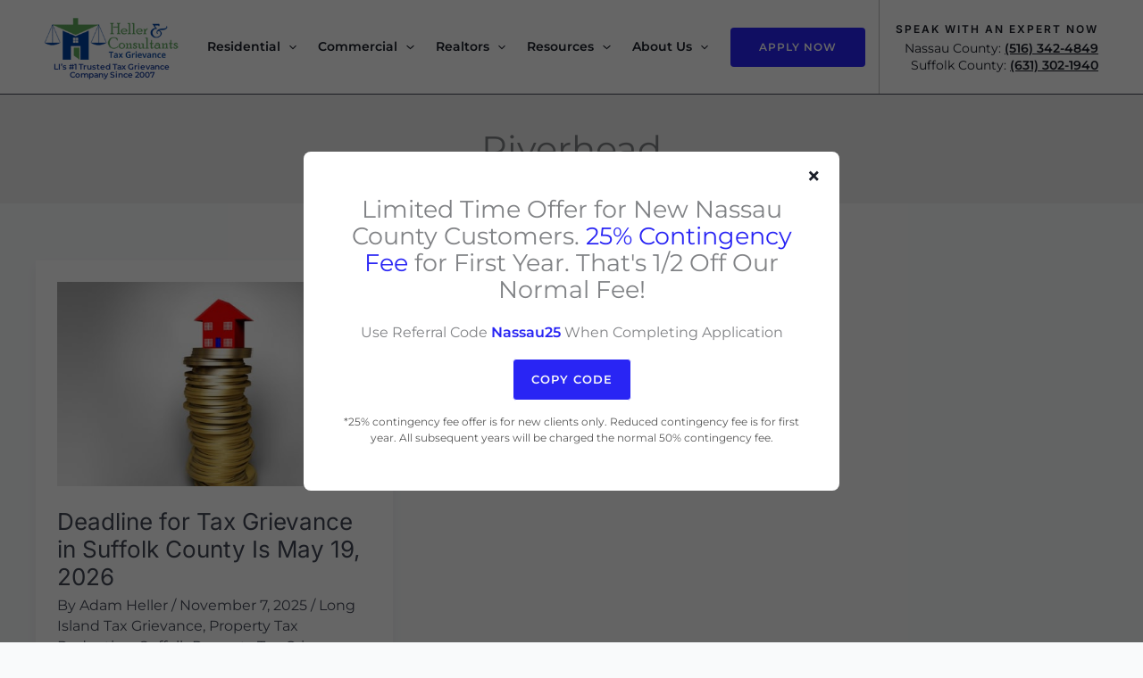

--- FILE ---
content_type: text/html; charset=UTF-8
request_url: https://hellertaxgrievance.com/tag/riverhead/
body_size: 21380
content:
<!DOCTYPE html>
<html lang="en-US">
<head>
<meta charset="UTF-8">
<meta name="viewport" content="width=device-width, initial-scale=1">
	<link rel="profile" href="https://gmpg.org/xfn/11"> 
	<link rel="preload" href="https://hellertaxgrievance.com/wp-content/astra-local-fonts/inter/UcC73FwrK3iLTeHuS_nVMrMxCp50SjIa1ZL7.woff2" as="font" type="font/woff2" crossorigin><link rel="preload" href="https://hellertaxgrievance.com/wp-content/astra-local-fonts/montserrat/JTUSjIg1_i6t8kCHKm459Wlhyw.woff2" as="font" type="font/woff2" crossorigin><meta name='robots' content='index, follow, max-image-preview:large, max-snippet:-1, max-video-preview:-1' />

<!-- start omniconvert.com code -->
<link rel="dns-prefetch" href="//app.omniconvert.com"/>
<script>
        var _mktz = _mktz || [];
        _mktz.cc_domain = "hellertaxgrievance.com";
    </script>
<script type="text/javascript">window._mktz=window._mktz||[];</script>
<script type="text/javascript" src="//cdn.omniconvert.com/js/re48865.js"></script>
<!-- end omniconvert.com code -->

	<!-- This site is optimized with the Yoast SEO plugin v26.7 - https://yoast.com/wordpress/plugins/seo/ -->
	<link media="all" href="https://hellertaxgrievance.com/wp-content/cache/autoptimize/css/autoptimize_4860cdb5d1a2fdec4b40d4a0c9fc010f.css" rel="stylesheet"><title>Riverhead Archives - Property Tax Grievance | Heller &amp; Consultants Tax Grievance</title>
	<link rel="canonical" href="https://hellertaxgrievance.com/tag/riverhead/" />
	<meta property="og:locale" content="en_US" />
	<meta property="og:type" content="article" />
	<meta property="og:title" content="Riverhead Archives - Property Tax Grievance | Heller &amp; Consultants Tax Grievance" />
	<meta property="og:url" content="https://hellertaxgrievance.com/tag/riverhead/" />
	<meta property="og:site_name" content="Property Tax Grievance | Heller &amp; Consultants Tax Grievance" />
	<meta name="twitter:card" content="summary_large_image" />
	<meta name="twitter:site" content="@litaxgrieve" />
	<!-- / Yoast SEO plugin. -->



<link rel="alternate" type="application/rss+xml" title="Property Tax Grievance | Heller &amp; Consultants Tax Grievance &raquo; Feed" href="https://hellertaxgrievance.com/feed/" />
<link rel="alternate" type="application/rss+xml" title="Property Tax Grievance | Heller &amp; Consultants Tax Grievance &raquo; Comments Feed" href="https://hellertaxgrievance.com/comments/feed/" />
<link rel="alternate" type="application/rss+xml" title="Property Tax Grievance | Heller &amp; Consultants Tax Grievance &raquo; Riverhead Tag Feed" href="https://hellertaxgrievance.com/tag/riverhead/feed/" />
<style id='wp-img-auto-sizes-contain-inline-css'>
img:is([sizes=auto i],[sizes^="auto," i]){contain-intrinsic-size:3000px 1500px}
/*# sourceURL=wp-img-auto-sizes-contain-inline-css */
</style>


<link rel='stylesheet' id='astra-theme-dynamic-css' href='https://hellertaxgrievance.com/wp-content/cache/autoptimize/css/autoptimize_single_8857a17a3f57f22ec2ece987c8d32545.css?ver=1768803774' media='all' />
<style id='wp-emoji-styles-inline-css'>

	img.wp-smiley, img.emoji {
		display: inline !important;
		border: none !important;
		box-shadow: none !important;
		height: 1em !important;
		width: 1em !important;
		margin: 0 0.07em !important;
		vertical-align: -0.1em !important;
		background: none !important;
		padding: 0 !important;
	}
/*# sourceURL=wp-emoji-styles-inline-css */
</style>
<style id='wp-block-library-inline-css'>
:root{--wp-block-synced-color:#7a00df;--wp-block-synced-color--rgb:122,0,223;--wp-bound-block-color:var(--wp-block-synced-color);--wp-editor-canvas-background:#ddd;--wp-admin-theme-color:#007cba;--wp-admin-theme-color--rgb:0,124,186;--wp-admin-theme-color-darker-10:#006ba1;--wp-admin-theme-color-darker-10--rgb:0,107,160.5;--wp-admin-theme-color-darker-20:#005a87;--wp-admin-theme-color-darker-20--rgb:0,90,135;--wp-admin-border-width-focus:2px}@media (min-resolution:192dpi){:root{--wp-admin-border-width-focus:1.5px}}.wp-element-button{cursor:pointer}:root .has-very-light-gray-background-color{background-color:#eee}:root .has-very-dark-gray-background-color{background-color:#313131}:root .has-very-light-gray-color{color:#eee}:root .has-very-dark-gray-color{color:#313131}:root .has-vivid-green-cyan-to-vivid-cyan-blue-gradient-background{background:linear-gradient(135deg,#00d084,#0693e3)}:root .has-purple-crush-gradient-background{background:linear-gradient(135deg,#34e2e4,#4721fb 50%,#ab1dfe)}:root .has-hazy-dawn-gradient-background{background:linear-gradient(135deg,#faaca8,#dad0ec)}:root .has-subdued-olive-gradient-background{background:linear-gradient(135deg,#fafae1,#67a671)}:root .has-atomic-cream-gradient-background{background:linear-gradient(135deg,#fdd79a,#004a59)}:root .has-nightshade-gradient-background{background:linear-gradient(135deg,#330968,#31cdcf)}:root .has-midnight-gradient-background{background:linear-gradient(135deg,#020381,#2874fc)}:root{--wp--preset--font-size--normal:16px;--wp--preset--font-size--huge:42px}.has-regular-font-size{font-size:1em}.has-larger-font-size{font-size:2.625em}.has-normal-font-size{font-size:var(--wp--preset--font-size--normal)}.has-huge-font-size{font-size:var(--wp--preset--font-size--huge)}.has-text-align-center{text-align:center}.has-text-align-left{text-align:left}.has-text-align-right{text-align:right}.has-fit-text{white-space:nowrap!important}#end-resizable-editor-section{display:none}.aligncenter{clear:both}.items-justified-left{justify-content:flex-start}.items-justified-center{justify-content:center}.items-justified-right{justify-content:flex-end}.items-justified-space-between{justify-content:space-between}.screen-reader-text{border:0;clip-path:inset(50%);height:1px;margin:-1px;overflow:hidden;padding:0;position:absolute;width:1px;word-wrap:normal!important}.screen-reader-text:focus{background-color:#ddd;clip-path:none;color:#444;display:block;font-size:1em;height:auto;left:5px;line-height:normal;padding:15px 23px 14px;text-decoration:none;top:5px;width:auto;z-index:100000}html :where(.has-border-color){border-style:solid}html :where([style*=border-top-color]){border-top-style:solid}html :where([style*=border-right-color]){border-right-style:solid}html :where([style*=border-bottom-color]){border-bottom-style:solid}html :where([style*=border-left-color]){border-left-style:solid}html :where([style*=border-width]){border-style:solid}html :where([style*=border-top-width]){border-top-style:solid}html :where([style*=border-right-width]){border-right-style:solid}html :where([style*=border-bottom-width]){border-bottom-style:solid}html :where([style*=border-left-width]){border-left-style:solid}html :where(img[class*=wp-image-]){height:auto;max-width:100%}:where(figure){margin:0 0 1em}html :where(.is-position-sticky){--wp-admin--admin-bar--position-offset:var(--wp-admin--admin-bar--height,0px)}@media screen and (max-width:600px){html :where(.is-position-sticky){--wp-admin--admin-bar--position-offset:0px}}

/*# sourceURL=wp-block-library-inline-css */
</style><style id='wp-block-heading-inline-css'>
h1:where(.wp-block-heading).has-background,h2:where(.wp-block-heading).has-background,h3:where(.wp-block-heading).has-background,h4:where(.wp-block-heading).has-background,h5:where(.wp-block-heading).has-background,h6:where(.wp-block-heading).has-background{padding:1.25em 2.375em}h1.has-text-align-left[style*=writing-mode]:where([style*=vertical-lr]),h1.has-text-align-right[style*=writing-mode]:where([style*=vertical-rl]),h2.has-text-align-left[style*=writing-mode]:where([style*=vertical-lr]),h2.has-text-align-right[style*=writing-mode]:where([style*=vertical-rl]),h3.has-text-align-left[style*=writing-mode]:where([style*=vertical-lr]),h3.has-text-align-right[style*=writing-mode]:where([style*=vertical-rl]),h4.has-text-align-left[style*=writing-mode]:where([style*=vertical-lr]),h4.has-text-align-right[style*=writing-mode]:where([style*=vertical-rl]),h5.has-text-align-left[style*=writing-mode]:where([style*=vertical-lr]),h5.has-text-align-right[style*=writing-mode]:where([style*=vertical-rl]),h6.has-text-align-left[style*=writing-mode]:where([style*=vertical-lr]),h6.has-text-align-right[style*=writing-mode]:where([style*=vertical-rl]){rotate:180deg}
/*# sourceURL=https://hellertaxgrievance.com/wp-includes/blocks/heading/style.min.css */
</style>
<style id='wp-block-paragraph-inline-css'>
.is-small-text{font-size:.875em}.is-regular-text{font-size:1em}.is-large-text{font-size:2.25em}.is-larger-text{font-size:3em}.has-drop-cap:not(:focus):first-letter{float:left;font-size:8.4em;font-style:normal;font-weight:100;line-height:.68;margin:.05em .1em 0 0;text-transform:uppercase}body.rtl .has-drop-cap:not(:focus):first-letter{float:none;margin-left:.1em}p.has-drop-cap.has-background{overflow:hidden}:root :where(p.has-background){padding:1.25em 2.375em}:where(p.has-text-color:not(.has-link-color)) a{color:inherit}p.has-text-align-left[style*="writing-mode:vertical-lr"],p.has-text-align-right[style*="writing-mode:vertical-rl"]{rotate:180deg}
/*# sourceURL=https://hellertaxgrievance.com/wp-includes/blocks/paragraph/style.min.css */
</style>
<style id='global-styles-inline-css'>
:root{--wp--preset--aspect-ratio--square: 1;--wp--preset--aspect-ratio--4-3: 4/3;--wp--preset--aspect-ratio--3-4: 3/4;--wp--preset--aspect-ratio--3-2: 3/2;--wp--preset--aspect-ratio--2-3: 2/3;--wp--preset--aspect-ratio--16-9: 16/9;--wp--preset--aspect-ratio--9-16: 9/16;--wp--preset--color--black: #000000;--wp--preset--color--cyan-bluish-gray: #abb8c3;--wp--preset--color--white: #ffffff;--wp--preset--color--pale-pink: #f78da7;--wp--preset--color--vivid-red: #cf2e2e;--wp--preset--color--luminous-vivid-orange: #ff6900;--wp--preset--color--luminous-vivid-amber: #fcb900;--wp--preset--color--light-green-cyan: #7bdcb5;--wp--preset--color--vivid-green-cyan: #00d084;--wp--preset--color--pale-cyan-blue: #8ed1fc;--wp--preset--color--vivid-cyan-blue: #0693e3;--wp--preset--color--vivid-purple: #9b51e0;--wp--preset--color--ast-global-color-0: var(--ast-global-color-0);--wp--preset--color--ast-global-color-1: var(--ast-global-color-1);--wp--preset--color--ast-global-color-2: var(--ast-global-color-2);--wp--preset--color--ast-global-color-3: var(--ast-global-color-3);--wp--preset--color--ast-global-color-4: var(--ast-global-color-4);--wp--preset--color--ast-global-color-5: var(--ast-global-color-5);--wp--preset--color--ast-global-color-6: var(--ast-global-color-6);--wp--preset--color--ast-global-color-7: var(--ast-global-color-7);--wp--preset--color--ast-global-color-8: var(--ast-global-color-8);--wp--preset--gradient--vivid-cyan-blue-to-vivid-purple: linear-gradient(135deg,rgb(6,147,227) 0%,rgb(155,81,224) 100%);--wp--preset--gradient--light-green-cyan-to-vivid-green-cyan: linear-gradient(135deg,rgb(122,220,180) 0%,rgb(0,208,130) 100%);--wp--preset--gradient--luminous-vivid-amber-to-luminous-vivid-orange: linear-gradient(135deg,rgb(252,185,0) 0%,rgb(255,105,0) 100%);--wp--preset--gradient--luminous-vivid-orange-to-vivid-red: linear-gradient(135deg,rgb(255,105,0) 0%,rgb(207,46,46) 100%);--wp--preset--gradient--very-light-gray-to-cyan-bluish-gray: linear-gradient(135deg,rgb(238,238,238) 0%,rgb(169,184,195) 100%);--wp--preset--gradient--cool-to-warm-spectrum: linear-gradient(135deg,rgb(74,234,220) 0%,rgb(151,120,209) 20%,rgb(207,42,186) 40%,rgb(238,44,130) 60%,rgb(251,105,98) 80%,rgb(254,248,76) 100%);--wp--preset--gradient--blush-light-purple: linear-gradient(135deg,rgb(255,206,236) 0%,rgb(152,150,240) 100%);--wp--preset--gradient--blush-bordeaux: linear-gradient(135deg,rgb(254,205,165) 0%,rgb(254,45,45) 50%,rgb(107,0,62) 100%);--wp--preset--gradient--luminous-dusk: linear-gradient(135deg,rgb(255,203,112) 0%,rgb(199,81,192) 50%,rgb(65,88,208) 100%);--wp--preset--gradient--pale-ocean: linear-gradient(135deg,rgb(255,245,203) 0%,rgb(182,227,212) 50%,rgb(51,167,181) 100%);--wp--preset--gradient--electric-grass: linear-gradient(135deg,rgb(202,248,128) 0%,rgb(113,206,126) 100%);--wp--preset--gradient--midnight: linear-gradient(135deg,rgb(2,3,129) 0%,rgb(40,116,252) 100%);--wp--preset--font-size--small: 13px;--wp--preset--font-size--medium: 20px;--wp--preset--font-size--large: 36px;--wp--preset--font-size--x-large: 42px;--wp--preset--spacing--20: 0.44rem;--wp--preset--spacing--30: 0.67rem;--wp--preset--spacing--40: 1rem;--wp--preset--spacing--50: 1.5rem;--wp--preset--spacing--60: 2.25rem;--wp--preset--spacing--70: 3.38rem;--wp--preset--spacing--80: 5.06rem;--wp--preset--shadow--natural: 6px 6px 9px rgba(0, 0, 0, 0.2);--wp--preset--shadow--deep: 12px 12px 50px rgba(0, 0, 0, 0.4);--wp--preset--shadow--sharp: 6px 6px 0px rgba(0, 0, 0, 0.2);--wp--preset--shadow--outlined: 6px 6px 0px -3px rgb(255, 255, 255), 6px 6px rgb(0, 0, 0);--wp--preset--shadow--crisp: 6px 6px 0px rgb(0, 0, 0);}:root { --wp--style--global--content-size: var(--wp--custom--ast-content-width-size);--wp--style--global--wide-size: var(--wp--custom--ast-wide-width-size); }:where(body) { margin: 0; }.wp-site-blocks > .alignleft { float: left; margin-right: 2em; }.wp-site-blocks > .alignright { float: right; margin-left: 2em; }.wp-site-blocks > .aligncenter { justify-content: center; margin-left: auto; margin-right: auto; }:where(.wp-site-blocks) > * { margin-block-start: 24px; margin-block-end: 0; }:where(.wp-site-blocks) > :first-child { margin-block-start: 0; }:where(.wp-site-blocks) > :last-child { margin-block-end: 0; }:root { --wp--style--block-gap: 24px; }:root :where(.is-layout-flow) > :first-child{margin-block-start: 0;}:root :where(.is-layout-flow) > :last-child{margin-block-end: 0;}:root :where(.is-layout-flow) > *{margin-block-start: 24px;margin-block-end: 0;}:root :where(.is-layout-constrained) > :first-child{margin-block-start: 0;}:root :where(.is-layout-constrained) > :last-child{margin-block-end: 0;}:root :where(.is-layout-constrained) > *{margin-block-start: 24px;margin-block-end: 0;}:root :where(.is-layout-flex){gap: 24px;}:root :where(.is-layout-grid){gap: 24px;}.is-layout-flow > .alignleft{float: left;margin-inline-start: 0;margin-inline-end: 2em;}.is-layout-flow > .alignright{float: right;margin-inline-start: 2em;margin-inline-end: 0;}.is-layout-flow > .aligncenter{margin-left: auto !important;margin-right: auto !important;}.is-layout-constrained > .alignleft{float: left;margin-inline-start: 0;margin-inline-end: 2em;}.is-layout-constrained > .alignright{float: right;margin-inline-start: 2em;margin-inline-end: 0;}.is-layout-constrained > .aligncenter{margin-left: auto !important;margin-right: auto !important;}.is-layout-constrained > :where(:not(.alignleft):not(.alignright):not(.alignfull)){max-width: var(--wp--style--global--content-size);margin-left: auto !important;margin-right: auto !important;}.is-layout-constrained > .alignwide{max-width: var(--wp--style--global--wide-size);}body .is-layout-flex{display: flex;}.is-layout-flex{flex-wrap: wrap;align-items: center;}.is-layout-flex > :is(*, div){margin: 0;}body .is-layout-grid{display: grid;}.is-layout-grid > :is(*, div){margin: 0;}body{padding-top: 0px;padding-right: 0px;padding-bottom: 0px;padding-left: 0px;}a:where(:not(.wp-element-button)){text-decoration: none;}:root :where(.wp-element-button, .wp-block-button__link){background-color: #32373c;border-width: 0;color: #fff;font-family: inherit;font-size: inherit;font-style: inherit;font-weight: inherit;letter-spacing: inherit;line-height: inherit;padding-top: calc(0.667em + 2px);padding-right: calc(1.333em + 2px);padding-bottom: calc(0.667em + 2px);padding-left: calc(1.333em + 2px);text-decoration: none;text-transform: inherit;}.has-black-color{color: var(--wp--preset--color--black) !important;}.has-cyan-bluish-gray-color{color: var(--wp--preset--color--cyan-bluish-gray) !important;}.has-white-color{color: var(--wp--preset--color--white) !important;}.has-pale-pink-color{color: var(--wp--preset--color--pale-pink) !important;}.has-vivid-red-color{color: var(--wp--preset--color--vivid-red) !important;}.has-luminous-vivid-orange-color{color: var(--wp--preset--color--luminous-vivid-orange) !important;}.has-luminous-vivid-amber-color{color: var(--wp--preset--color--luminous-vivid-amber) !important;}.has-light-green-cyan-color{color: var(--wp--preset--color--light-green-cyan) !important;}.has-vivid-green-cyan-color{color: var(--wp--preset--color--vivid-green-cyan) !important;}.has-pale-cyan-blue-color{color: var(--wp--preset--color--pale-cyan-blue) !important;}.has-vivid-cyan-blue-color{color: var(--wp--preset--color--vivid-cyan-blue) !important;}.has-vivid-purple-color{color: var(--wp--preset--color--vivid-purple) !important;}.has-ast-global-color-0-color{color: var(--wp--preset--color--ast-global-color-0) !important;}.has-ast-global-color-1-color{color: var(--wp--preset--color--ast-global-color-1) !important;}.has-ast-global-color-2-color{color: var(--wp--preset--color--ast-global-color-2) !important;}.has-ast-global-color-3-color{color: var(--wp--preset--color--ast-global-color-3) !important;}.has-ast-global-color-4-color{color: var(--wp--preset--color--ast-global-color-4) !important;}.has-ast-global-color-5-color{color: var(--wp--preset--color--ast-global-color-5) !important;}.has-ast-global-color-6-color{color: var(--wp--preset--color--ast-global-color-6) !important;}.has-ast-global-color-7-color{color: var(--wp--preset--color--ast-global-color-7) !important;}.has-ast-global-color-8-color{color: var(--wp--preset--color--ast-global-color-8) !important;}.has-black-background-color{background-color: var(--wp--preset--color--black) !important;}.has-cyan-bluish-gray-background-color{background-color: var(--wp--preset--color--cyan-bluish-gray) !important;}.has-white-background-color{background-color: var(--wp--preset--color--white) !important;}.has-pale-pink-background-color{background-color: var(--wp--preset--color--pale-pink) !important;}.has-vivid-red-background-color{background-color: var(--wp--preset--color--vivid-red) !important;}.has-luminous-vivid-orange-background-color{background-color: var(--wp--preset--color--luminous-vivid-orange) !important;}.has-luminous-vivid-amber-background-color{background-color: var(--wp--preset--color--luminous-vivid-amber) !important;}.has-light-green-cyan-background-color{background-color: var(--wp--preset--color--light-green-cyan) !important;}.has-vivid-green-cyan-background-color{background-color: var(--wp--preset--color--vivid-green-cyan) !important;}.has-pale-cyan-blue-background-color{background-color: var(--wp--preset--color--pale-cyan-blue) !important;}.has-vivid-cyan-blue-background-color{background-color: var(--wp--preset--color--vivid-cyan-blue) !important;}.has-vivid-purple-background-color{background-color: var(--wp--preset--color--vivid-purple) !important;}.has-ast-global-color-0-background-color{background-color: var(--wp--preset--color--ast-global-color-0) !important;}.has-ast-global-color-1-background-color{background-color: var(--wp--preset--color--ast-global-color-1) !important;}.has-ast-global-color-2-background-color{background-color: var(--wp--preset--color--ast-global-color-2) !important;}.has-ast-global-color-3-background-color{background-color: var(--wp--preset--color--ast-global-color-3) !important;}.has-ast-global-color-4-background-color{background-color: var(--wp--preset--color--ast-global-color-4) !important;}.has-ast-global-color-5-background-color{background-color: var(--wp--preset--color--ast-global-color-5) !important;}.has-ast-global-color-6-background-color{background-color: var(--wp--preset--color--ast-global-color-6) !important;}.has-ast-global-color-7-background-color{background-color: var(--wp--preset--color--ast-global-color-7) !important;}.has-ast-global-color-8-background-color{background-color: var(--wp--preset--color--ast-global-color-8) !important;}.has-black-border-color{border-color: var(--wp--preset--color--black) !important;}.has-cyan-bluish-gray-border-color{border-color: var(--wp--preset--color--cyan-bluish-gray) !important;}.has-white-border-color{border-color: var(--wp--preset--color--white) !important;}.has-pale-pink-border-color{border-color: var(--wp--preset--color--pale-pink) !important;}.has-vivid-red-border-color{border-color: var(--wp--preset--color--vivid-red) !important;}.has-luminous-vivid-orange-border-color{border-color: var(--wp--preset--color--luminous-vivid-orange) !important;}.has-luminous-vivid-amber-border-color{border-color: var(--wp--preset--color--luminous-vivid-amber) !important;}.has-light-green-cyan-border-color{border-color: var(--wp--preset--color--light-green-cyan) !important;}.has-vivid-green-cyan-border-color{border-color: var(--wp--preset--color--vivid-green-cyan) !important;}.has-pale-cyan-blue-border-color{border-color: var(--wp--preset--color--pale-cyan-blue) !important;}.has-vivid-cyan-blue-border-color{border-color: var(--wp--preset--color--vivid-cyan-blue) !important;}.has-vivid-purple-border-color{border-color: var(--wp--preset--color--vivid-purple) !important;}.has-ast-global-color-0-border-color{border-color: var(--wp--preset--color--ast-global-color-0) !important;}.has-ast-global-color-1-border-color{border-color: var(--wp--preset--color--ast-global-color-1) !important;}.has-ast-global-color-2-border-color{border-color: var(--wp--preset--color--ast-global-color-2) !important;}.has-ast-global-color-3-border-color{border-color: var(--wp--preset--color--ast-global-color-3) !important;}.has-ast-global-color-4-border-color{border-color: var(--wp--preset--color--ast-global-color-4) !important;}.has-ast-global-color-5-border-color{border-color: var(--wp--preset--color--ast-global-color-5) !important;}.has-ast-global-color-6-border-color{border-color: var(--wp--preset--color--ast-global-color-6) !important;}.has-ast-global-color-7-border-color{border-color: var(--wp--preset--color--ast-global-color-7) !important;}.has-ast-global-color-8-border-color{border-color: var(--wp--preset--color--ast-global-color-8) !important;}.has-vivid-cyan-blue-to-vivid-purple-gradient-background{background: var(--wp--preset--gradient--vivid-cyan-blue-to-vivid-purple) !important;}.has-light-green-cyan-to-vivid-green-cyan-gradient-background{background: var(--wp--preset--gradient--light-green-cyan-to-vivid-green-cyan) !important;}.has-luminous-vivid-amber-to-luminous-vivid-orange-gradient-background{background: var(--wp--preset--gradient--luminous-vivid-amber-to-luminous-vivid-orange) !important;}.has-luminous-vivid-orange-to-vivid-red-gradient-background{background: var(--wp--preset--gradient--luminous-vivid-orange-to-vivid-red) !important;}.has-very-light-gray-to-cyan-bluish-gray-gradient-background{background: var(--wp--preset--gradient--very-light-gray-to-cyan-bluish-gray) !important;}.has-cool-to-warm-spectrum-gradient-background{background: var(--wp--preset--gradient--cool-to-warm-spectrum) !important;}.has-blush-light-purple-gradient-background{background: var(--wp--preset--gradient--blush-light-purple) !important;}.has-blush-bordeaux-gradient-background{background: var(--wp--preset--gradient--blush-bordeaux) !important;}.has-luminous-dusk-gradient-background{background: var(--wp--preset--gradient--luminous-dusk) !important;}.has-pale-ocean-gradient-background{background: var(--wp--preset--gradient--pale-ocean) !important;}.has-electric-grass-gradient-background{background: var(--wp--preset--gradient--electric-grass) !important;}.has-midnight-gradient-background{background: var(--wp--preset--gradient--midnight) !important;}.has-small-font-size{font-size: var(--wp--preset--font-size--small) !important;}.has-medium-font-size{font-size: var(--wp--preset--font-size--medium) !important;}.has-large-font-size{font-size: var(--wp--preset--font-size--large) !important;}.has-x-large-font-size{font-size: var(--wp--preset--font-size--x-large) !important;}
/*# sourceURL=global-styles-inline-css */
</style>



<link rel='stylesheet' id='uag-style-26-css' href='https://hellertaxgrievance.com/wp-content/cache/autoptimize/css/autoptimize_single_b72152757930e76442b49e66a185828e.css?ver=1768813230' media='all' />
<link rel='stylesheet' id='astra-addon-css-css' href='https://hellertaxgrievance.com/wp-content/cache/autoptimize/css/autoptimize_single_b160bc4dfc3a3661ad402ec481693863.css?ver=4.12.0' media='all' />
<link rel='stylesheet' id='astra-addon-dynamic-css' href='https://hellertaxgrievance.com/wp-content/cache/autoptimize/css/autoptimize_single_96359a7cac1f37b93d0ebb80f4c45f19.css?ver=1768803774' media='all' />

<link rel='stylesheet' id='astra-child-theme-css-css' href='https://hellertaxgrievance.com/wp-content/cache/autoptimize/css/autoptimize_single_f434949fffc80ede9d9969c2ac99aa21.css?ver=1.0.0' media='all' />
<style id='rocket-lazyload-inline-css'>
.rll-youtube-player{position:relative;padding-bottom:56.23%;height:0;overflow:hidden;max-width:100%;}.rll-youtube-player:focus-within{outline: 2px solid currentColor;outline-offset: 5px;}.rll-youtube-player iframe{position:absolute;top:0;left:0;width:100%;height:100%;z-index:100;background:0 0}.rll-youtube-player img{bottom:0;display:block;left:0;margin:auto;max-width:100%;width:100%;position:absolute;right:0;top:0;border:none;height:auto;-webkit-transition:.4s all;-moz-transition:.4s all;transition:.4s all}.rll-youtube-player img:hover{-webkit-filter:brightness(75%)}.rll-youtube-player .play{height:100%;width:100%;left:0;top:0;position:absolute;background:url(https://hellertaxgrievance.com/wp-content/plugins/wp-rocket/assets/img/youtube.png) no-repeat center;background-color: transparent !important;cursor:pointer;border:none;}.wp-embed-responsive .wp-has-aspect-ratio .rll-youtube-player{position:absolute;padding-bottom:0;width:100%;height:100%;top:0;bottom:0;left:0;right:0}
/*# sourceURL=rocket-lazyload-inline-css */
</style>
<script src="https://hellertaxgrievance.com/wp-content/themes/astra/assets/js/minified/flexibility.min.js?ver=4.12.0" id="astra-flexibility-js" defer></script>
<script id="astra-flexibility-js-after">
typeof flexibility !== "undefined" && flexibility(document.documentElement);
//# sourceURL=astra-flexibility-js-after
</script>
<script src="https://hellertaxgrievance.com/wp-includes/js/jquery/jquery.min.js?ver=3.7.1" id="jquery-core-js"></script>
<script src="https://hellertaxgrievance.com/wp-includes/js/jquery/jquery-migrate.min.js?ver=3.4.1" id="jquery-migrate-js" defer></script>
<script data-minify="1" src="https://hellertaxgrievance.com/wp-content/cache/min/1/wp-content/plugins/email-encoder-bundle/assets/js/custom.js?ver=1767734656" id="eeb-js-frontend-js" defer></script>
<link rel="https://api.w.org/" href="https://hellertaxgrievance.com/wp-json/" /><link rel="alternate" title="JSON" type="application/json" href="https://hellertaxgrievance.com/wp-json/wp/v2/tags/26" /><link rel="EditURI" type="application/rsd+xml" title="RSD" href="https://hellertaxgrievance.com/xmlrpc.php?rsd" />
<!-- sitelink-search-box Schema optimized by Schema Pro --><script type="application/ld+json">{"@context":"https:\/\/schema.org","@type":"WebSite","name":"Property Tax Grievance | Heller &amp; Consultants Tax Grievance","url":"https:\/\/hellertaxgrievance.com","potentialAction":[{"@type":"SearchAction","target":"https:\/\/hellertaxgrievance.com\/?s={search_term_string}","query-input":"required name=search_term_string"}]}</script><!-- / sitelink-search-box Schema optimized by Schema Pro --><!-- breadcrumb Schema optimized by Schema Pro --><script type="application/ld+json">{"@context":"https:\/\/schema.org","@type":"BreadcrumbList","itemListElement":[{"@type":"ListItem","position":1,"item":{"@id":"https:\/\/hellertaxgrievance.com\/","name":"Home"}},{"@type":"ListItem","position":2,"item":{"@id":"https:\/\/hellertaxgrievance.com\/tag\/riverhead\/","name":"Riverhead"}}]}</script><!-- / breadcrumb Schema optimized by Schema Pro -->    <!-- Meta for phone number detection -->
    <meta name="format-detection" content="telephone=yes" />

    <!-- Google Tag Manager -->
    <script>
        (function(w,d,s,l,i){w[l]=w[l]||[];w[l].push({'gtm.start': new Date().getTime(),event:'gtm.js'}); 
        var f=d.getElementsByTagName(s)[0], j=d.createElement(s),dl=l!='dataLayer'?'&l='+l:''; 
        j.async=true;j.src='https://www.googletagmanager.com/gtm.js?id='+i+dl; f.parentNode.insertBefore(j,f);
        })(window,document,'script','dataLayer','GTM-WP26VLM');
    </script>
    <!-- End Google Tag Manager -->

    <!-- Clarity Tracking Code -->
    <script type="text/javascript">
        (function(c,l,a,r,i,t,y){
            c[a]=c[a]||function(){(c[a].q=c[a].q||[]).push(arguments)};
            t=l.createElement(r);t.async=1;t.src="https://www.clarity.ms/tag/"+i;
            y=l.getElementsByTagName(r)[0];y.parentNode.insertBefore(t,y);
        })(window, document, "clarity", "script", "lxn6dr4zmw");
    </script>
    <meta name="google-site-verification" content="eLEv3243bCjG4XrcLQbQ-ZLP5Cd5QnZHZryG1Q9lqjY" /><script type="application/ld+json">
    {
      "@context": "https://schema.org",
      "@type": "LocalBusiness",
      "@id": "https://hellertaxgrievance.com/#localbusiness", 
      "name": "Heller & Consultants Tax Grievance",
      "image": "https://hellertaxgrievance.com/wp-content/uploads/2024/07/hellertax-white-logo-header-203x91.png",
      "description": "Heller & Consultants Tax Grievance specializes in grieving property taxes on Long Island for both Suffolk and Nassau counties, saving homeowners thousands.",
      "url": "https://hellertaxgrievance.com/",
      "telephone": "631-302-1940",
      "priceRange": "$$",
      "address": {
        "@type": "PostalAddress",
        "streetAddress": "333 NY-25A #120",
        "addressLocality": "Rocky Point",
        "addressRegion": "NY",
        "postalCode": "11778",
        "addressCountry": "US"
      },
      "sameAs": [
        "https://www.facebook.com/PropertyTaxGrievance/",
        "https://twitter.com/litaxgrieve",
        "https://www.linkedin.com/company/the-heller-&-clausen-tax-grievance-group"
      ]
    }
    </script>			<style id="wpsp-style-frontend"></style>
			<style id="uagb-style-conditional-extension">@media (min-width: 1025px){body .uag-hide-desktop.uagb-google-map__wrap,body .uag-hide-desktop{display:none !important}}@media (min-width: 768px) and (max-width: 1024px){body .uag-hide-tab.uagb-google-map__wrap,body .uag-hide-tab{display:none !important}}@media (max-width: 767px){body .uag-hide-mob.uagb-google-map__wrap,body .uag-hide-mob{display:none !important}}</style><link rel="icon" href="https://hellertaxgrievance.com/wp-content/uploads/2020/04/heller-consultants-favicon-tax-grievance-ny-45x45.png" sizes="32x32" />
<link rel="icon" href="https://hellertaxgrievance.com/wp-content/uploads/2020/04/heller-consultants-favicon-tax-grievance-ny.png" sizes="192x192" />
<link rel="apple-touch-icon" href="https://hellertaxgrievance.com/wp-content/uploads/2020/04/heller-consultants-favicon-tax-grievance-ny.png" />
<meta name="msapplication-TileImage" content="https://hellertaxgrievance.com/wp-content/uploads/2020/04/heller-consultants-favicon-tax-grievance-ny.png" />
<noscript><style id="rocket-lazyload-nojs-css">.rll-youtube-player, [data-lazy-src]{display:none !important;}</style></noscript>
<style id='astra-addon-megamenu-dynamic-inline-css'>
.ast-desktop .menu-item-2702 .astra-mm-icon-label.icon-item-2702,  .ast-header-break-point .menu-item-2702 .astra-mm-icon-label.icon-item-2702{display:inline-block;vertical-align:middle;line-height:0;margin:5px;}.ast-desktop .menu-item-2702 .astra-mm-icon-label.icon-item-2702 svg,  .ast-header-break-point .menu-item-2702 .astra-mm-icon-label.icon-item-2702 svg{color:var(--ast-global-color-0);fill:var(--ast-global-color-0);width:20px;height:20px;}.ast-desktop .menu-item-11813 .astra-mm-icon-label.icon-item-11813,  .ast-header-break-point .menu-item-11813 .astra-mm-icon-label.icon-item-11813{display:inline-block;vertical-align:middle;line-height:0;margin:5px;}.ast-desktop .menu-item-11813 .astra-mm-icon-label.icon-item-11813 svg,  .ast-header-break-point .menu-item-11813 .astra-mm-icon-label.icon-item-11813 svg{color:var(--ast-global-color-0);fill:var(--ast-global-color-0);width:20px;height:20px;}.ast-desktop .menu-item-11687 .astra-mm-icon-label.icon-item-11687,  .ast-header-break-point .menu-item-11687 .astra-mm-icon-label.icon-item-11687{display:inline-block;vertical-align:middle;line-height:0;margin:5px;}.ast-desktop .menu-item-11687 .astra-mm-icon-label.icon-item-11687 svg,  .ast-header-break-point .menu-item-11687 .astra-mm-icon-label.icon-item-11687 svg{color:var(--ast-global-color-0);fill:var(--ast-global-color-0);width:20px;height:20px;}.ast-desktop .menu-item-10463 .astra-mm-icon-label.icon-item-10463,  .ast-header-break-point .menu-item-10463 .astra-mm-icon-label.icon-item-10463{display:inline-block;vertical-align:middle;line-height:0;margin:5px;}.ast-desktop .menu-item-10463 .astra-mm-icon-label.icon-item-10463 svg,  .ast-header-break-point .menu-item-10463 .astra-mm-icon-label.icon-item-10463 svg{color:var(--ast-global-color-0);fill:var(--ast-global-color-0);width:20px;height:20px;}.ast-desktop .menu-item-2009 .astra-mm-icon-label.icon-item-2009,  .ast-header-break-point .menu-item-2009 .astra-mm-icon-label.icon-item-2009{display:inline-block;vertical-align:middle;line-height:0;margin:5px;}.ast-desktop .menu-item-2009 .astra-mm-icon-label.icon-item-2009 svg,  .ast-header-break-point .menu-item-2009 .astra-mm-icon-label.icon-item-2009 svg{color:var(--ast-global-color-0);fill:var(--ast-global-color-0);width:20px;height:20px;}.ast-desktop .menu-item-4499 .astra-mm-icon-label.icon-item-4499,  .ast-header-break-point .menu-item-4499 .astra-mm-icon-label.icon-item-4499{display:inline-block;vertical-align:middle;line-height:0;margin:5px;}.ast-desktop .menu-item-4499 .astra-mm-icon-label.icon-item-4499 svg,  .ast-header-break-point .menu-item-4499 .astra-mm-icon-label.icon-item-4499 svg{color:var(--ast-global-color-0);fill:var(--ast-global-color-0);width:20px;height:20px;}.ast-desktop .menu-item-2010 .astra-mm-icon-label.icon-item-2010,  .ast-header-break-point .menu-item-2010 .astra-mm-icon-label.icon-item-2010{display:inline-block;vertical-align:middle;line-height:0;margin:5px;}.ast-desktop .menu-item-2010 .astra-mm-icon-label.icon-item-2010 svg,  .ast-header-break-point .menu-item-2010 .astra-mm-icon-label.icon-item-2010 svg{color:var(--ast-global-color-0);fill:var(--ast-global-color-0);width:20px;height:20px;}.ast-desktop .menu-item-7106 .astra-mm-icon-label.icon-item-7106,  .ast-header-break-point .menu-item-7106 .astra-mm-icon-label.icon-item-7106{display:inline-block;vertical-align:middle;line-height:0;margin:5px;}.ast-desktop .menu-item-7106 .astra-mm-icon-label.icon-item-7106 svg,  .ast-header-break-point .menu-item-7106 .astra-mm-icon-label.icon-item-7106 svg{color:var(--ast-global-color-0);fill:var(--ast-global-color-0);width:20px;height:20px;}.ast-desktop .menu-item-4658 .astra-mm-icon-label.icon-item-4658,  .ast-header-break-point .menu-item-4658 .astra-mm-icon-label.icon-item-4658{display:inline-block;vertical-align:middle;line-height:0;margin:5px;}.ast-desktop .menu-item-4658 .astra-mm-icon-label.icon-item-4658 svg,  .ast-header-break-point .menu-item-4658 .astra-mm-icon-label.icon-item-4658 svg{color:var(--ast-global-color-0);fill:var(--ast-global-color-0);width:20px;height:20px;}.ast-desktop .menu-item-11620 .astra-mm-icon-label.icon-item-11620,  .ast-header-break-point .menu-item-11620 .astra-mm-icon-label.icon-item-11620{display:inline-block;vertical-align:middle;line-height:0;margin:5px;}.ast-desktop .menu-item-11620 .astra-mm-icon-label.icon-item-11620 svg,  .ast-header-break-point .menu-item-11620 .astra-mm-icon-label.icon-item-11620 svg{color:var(--ast-global-color-0);fill:var(--ast-global-color-0);width:20px;height:20px;}.ast-desktop .menu-item-11782 .astra-mm-icon-label.icon-item-11782,  .ast-header-break-point .menu-item-11782 .astra-mm-icon-label.icon-item-11782{display:inline-block;vertical-align:middle;line-height:0;margin:5px;}.ast-desktop .menu-item-11782 .astra-mm-icon-label.icon-item-11782 svg,  .ast-header-break-point .menu-item-11782 .astra-mm-icon-label.icon-item-11782 svg{color:var(--ast-global-color-0);fill:var(--ast-global-color-0);width:20px;height:20px;}.ast-desktop .menu-item-11783 .astra-mm-icon-label.icon-item-11783,  .ast-header-break-point .menu-item-11783 .astra-mm-icon-label.icon-item-11783{display:inline-block;vertical-align:middle;line-height:0;margin:5px;}.ast-desktop .menu-item-11783 .astra-mm-icon-label.icon-item-11783 svg,  .ast-header-break-point .menu-item-11783 .astra-mm-icon-label.icon-item-11783 svg{color:var(--ast-global-color-0);fill:var(--ast-global-color-0);width:20px;height:20px;}.ast-desktop .menu-item-11784 .astra-mm-icon-label.icon-item-11784,  .ast-header-break-point .menu-item-11784 .astra-mm-icon-label.icon-item-11784{display:inline-block;vertical-align:middle;line-height:0;margin:5px;}.ast-desktop .menu-item-11784 .astra-mm-icon-label.icon-item-11784 svg,  .ast-header-break-point .menu-item-11784 .astra-mm-icon-label.icon-item-11784 svg{color:var(--ast-global-color-0);fill:var(--ast-global-color-0);width:20px;height:20px;}.ast-desktop .menu-item-11785 .astra-mm-icon-label.icon-item-11785,  .ast-header-break-point .menu-item-11785 .astra-mm-icon-label.icon-item-11785{display:inline-block;vertical-align:middle;line-height:0;margin:5px;}.ast-desktop .menu-item-11785 .astra-mm-icon-label.icon-item-11785 svg,  .ast-header-break-point .menu-item-11785 .astra-mm-icon-label.icon-item-11785 svg{color:var(--ast-global-color-0);fill:var(--ast-global-color-0);width:20px;height:20px;}.ast-desktop .menu-item-11786 .astra-mm-icon-label.icon-item-11786,  .ast-header-break-point .menu-item-11786 .astra-mm-icon-label.icon-item-11786{display:inline-block;vertical-align:middle;line-height:0;margin:5px;}.ast-desktop .menu-item-11786 .astra-mm-icon-label.icon-item-11786 svg,  .ast-header-break-point .menu-item-11786 .astra-mm-icon-label.icon-item-11786 svg{color:var(--ast-global-color-0);fill:var(--ast-global-color-0);width:20px;height:20px;}.ast-desktop .menu-item-11787 .astra-mm-icon-label.icon-item-11787,  .ast-header-break-point .menu-item-11787 .astra-mm-icon-label.icon-item-11787{display:inline-block;vertical-align:middle;line-height:0;margin:5px;}.ast-desktop .menu-item-11787 .astra-mm-icon-label.icon-item-11787 svg,  .ast-header-break-point .menu-item-11787 .astra-mm-icon-label.icon-item-11787 svg{color:var(--ast-global-color-0);fill:var(--ast-global-color-0);width:20px;height:20px;}.ast-desktop .menu-item-11621 .astra-mm-icon-label.icon-item-11621,  .ast-header-break-point .menu-item-11621 .astra-mm-icon-label.icon-item-11621{display:inline-block;vertical-align:middle;line-height:0;margin:5px;}.ast-desktop .menu-item-11621 .astra-mm-icon-label.icon-item-11621 svg,  .ast-header-break-point .menu-item-11621 .astra-mm-icon-label.icon-item-11621 svg{color:var(--ast-global-color-0);fill:var(--ast-global-color-0);width:20px;height:20px;}.ast-desktop .menu-item-11622 .astra-mm-icon-label.icon-item-11622,  .ast-header-break-point .menu-item-11622 .astra-mm-icon-label.icon-item-11622{display:inline-block;vertical-align:middle;line-height:0;margin:5px;}.ast-desktop .menu-item-11622 .astra-mm-icon-label.icon-item-11622 svg,  .ast-header-break-point .menu-item-11622 .astra-mm-icon-label.icon-item-11622 svg{color:var(--ast-global-color-0);fill:var(--ast-global-color-0);width:20px;height:20px;}.ast-desktop .menu-item-11623 .astra-mm-icon-label.icon-item-11623,  .ast-header-break-point .menu-item-11623 .astra-mm-icon-label.icon-item-11623{display:inline-block;vertical-align:middle;line-height:0;margin:5px;}.ast-desktop .menu-item-11623 .astra-mm-icon-label.icon-item-11623 svg,  .ast-header-break-point .menu-item-11623 .astra-mm-icon-label.icon-item-11623 svg{color:var(--ast-global-color-0);fill:var(--ast-global-color-0);width:20px;height:20px;}.ast-desktop .menu-item-11624 .astra-mm-icon-label.icon-item-11624,  .ast-header-break-point .menu-item-11624 .astra-mm-icon-label.icon-item-11624{display:inline-block;vertical-align:middle;line-height:0;margin:5px;}.ast-desktop .menu-item-11624 .astra-mm-icon-label.icon-item-11624 svg,  .ast-header-break-point .menu-item-11624 .astra-mm-icon-label.icon-item-11624 svg{color:var(--ast-global-color-0);fill:var(--ast-global-color-0);width:20px;height:20px;}.ast-desktop .menu-item-11625 .astra-mm-icon-label.icon-item-11625,  .ast-header-break-point .menu-item-11625 .astra-mm-icon-label.icon-item-11625{display:inline-block;vertical-align:middle;line-height:0;margin:5px;}.ast-desktop .menu-item-11625 .astra-mm-icon-label.icon-item-11625 svg,  .ast-header-break-point .menu-item-11625 .astra-mm-icon-label.icon-item-11625 svg{color:var(--ast-global-color-0);fill:var(--ast-global-color-0);width:20px;height:20px;}.ast-desktop .menu-item-11626 .astra-mm-icon-label.icon-item-11626,  .ast-header-break-point .menu-item-11626 .astra-mm-icon-label.icon-item-11626{display:inline-block;vertical-align:middle;line-height:0;margin:5px;}.ast-desktop .menu-item-11626 .astra-mm-icon-label.icon-item-11626 svg,  .ast-header-break-point .menu-item-11626 .astra-mm-icon-label.icon-item-11626 svg{color:var(--ast-global-color-0);fill:var(--ast-global-color-0);width:20px;height:20px;}.ast-desktop .menu-item-11627 .astra-mm-icon-label.icon-item-11627,  .ast-header-break-point .menu-item-11627 .astra-mm-icon-label.icon-item-11627{display:inline-block;vertical-align:middle;line-height:0;margin:5px;}.ast-desktop .menu-item-11627 .astra-mm-icon-label.icon-item-11627 svg,  .ast-header-break-point .menu-item-11627 .astra-mm-icon-label.icon-item-11627 svg{color:var(--ast-global-color-0);fill:var(--ast-global-color-0);width:20px;height:20px;}.ast-desktop .menu-item-11628 .astra-mm-icon-label.icon-item-11628,  .ast-header-break-point .menu-item-11628 .astra-mm-icon-label.icon-item-11628{display:inline-block;vertical-align:middle;line-height:0;margin:5px;}.ast-desktop .menu-item-11628 .astra-mm-icon-label.icon-item-11628 svg,  .ast-header-break-point .menu-item-11628 .astra-mm-icon-label.icon-item-11628 svg{color:var(--ast-global-color-0);fill:var(--ast-global-color-0);width:20px;height:20px;}.ast-desktop .menu-item-11629 .astra-mm-icon-label.icon-item-11629,  .ast-header-break-point .menu-item-11629 .astra-mm-icon-label.icon-item-11629{display:inline-block;vertical-align:middle;line-height:0;margin:5px;}.ast-desktop .menu-item-11629 .astra-mm-icon-label.icon-item-11629 svg,  .ast-header-break-point .menu-item-11629 .astra-mm-icon-label.icon-item-11629 svg{color:var(--ast-global-color-0);fill:var(--ast-global-color-0);width:20px;height:20px;}.ast-desktop .menu-item-11630 .astra-mm-icon-label.icon-item-11630,  .ast-header-break-point .menu-item-11630 .astra-mm-icon-label.icon-item-11630{display:inline-block;vertical-align:middle;line-height:0;margin:5px;}.ast-desktop .menu-item-11630 .astra-mm-icon-label.icon-item-11630 svg,  .ast-header-break-point .menu-item-11630 .astra-mm-icon-label.icon-item-11630 svg{color:var(--ast-global-color-0);fill:var(--ast-global-color-0);width:20px;height:20px;}.ast-desktop .menu-item-11631 .astra-mm-icon-label.icon-item-11631,  .ast-header-break-point .menu-item-11631 .astra-mm-icon-label.icon-item-11631{display:inline-block;vertical-align:middle;line-height:0;margin:5px;}.ast-desktop .menu-item-11631 .astra-mm-icon-label.icon-item-11631 svg,  .ast-header-break-point .menu-item-11631 .astra-mm-icon-label.icon-item-11631 svg{color:var(--ast-global-color-0);fill:var(--ast-global-color-0);width:20px;height:20px;}.ast-desktop .menu-item-11632 .astra-mm-icon-label.icon-item-11632,  .ast-header-break-point .menu-item-11632 .astra-mm-icon-label.icon-item-11632{display:inline-block;vertical-align:middle;line-height:0;margin:5px;}.ast-desktop .menu-item-11632 .astra-mm-icon-label.icon-item-11632 svg,  .ast-header-break-point .menu-item-11632 .astra-mm-icon-label.icon-item-11632 svg{color:var(--ast-global-color-0);fill:var(--ast-global-color-0);width:20px;height:20px;}.ast-desktop .menu-item-11633 .astra-mm-icon-label.icon-item-11633,  .ast-header-break-point .menu-item-11633 .astra-mm-icon-label.icon-item-11633{display:inline-block;vertical-align:middle;line-height:0;margin:5px;}.ast-desktop .menu-item-11633 .astra-mm-icon-label.icon-item-11633 svg,  .ast-header-break-point .menu-item-11633 .astra-mm-icon-label.icon-item-11633 svg{color:var(--ast-global-color-0);fill:var(--ast-global-color-0);width:20px;height:20px;}.ast-desktop .menu-item-11634 .astra-mm-icon-label.icon-item-11634,  .ast-header-break-point .menu-item-11634 .astra-mm-icon-label.icon-item-11634{display:inline-block;vertical-align:middle;line-height:0;margin:5px;}.ast-desktop .menu-item-11634 .astra-mm-icon-label.icon-item-11634 svg,  .ast-header-break-point .menu-item-11634 .astra-mm-icon-label.icon-item-11634 svg{color:var(--ast-global-color-0);fill:var(--ast-global-color-0);width:20px;height:20px;}.ast-desktop .menu-item-11635 .astra-mm-icon-label.icon-item-11635,  .ast-header-break-point .menu-item-11635 .astra-mm-icon-label.icon-item-11635{display:inline-block;vertical-align:middle;line-height:0;margin:5px;}.ast-desktop .menu-item-11635 .astra-mm-icon-label.icon-item-11635 svg,  .ast-header-break-point .menu-item-11635 .astra-mm-icon-label.icon-item-11635 svg{color:var(--ast-global-color-0);fill:var(--ast-global-color-0);width:20px;height:20px;}.ast-desktop .menu-item-11791 .astra-mm-icon-label.icon-item-11791,  .ast-header-break-point .menu-item-11791 .astra-mm-icon-label.icon-item-11791{display:inline-block;vertical-align:middle;line-height:0;margin:5px;}.ast-desktop .menu-item-11791 .astra-mm-icon-label.icon-item-11791 svg,  .ast-header-break-point .menu-item-11791 .astra-mm-icon-label.icon-item-11791 svg{color:var(--ast-global-color-0);fill:var(--ast-global-color-0);width:20px;height:20px;}.ast-desktop .menu-item-9927 .astra-mm-icon-label.icon-item-9927,  .ast-header-break-point .menu-item-9927 .astra-mm-icon-label.icon-item-9927{display:inline-block;vertical-align:middle;line-height:0;margin:5px;}.ast-desktop .menu-item-9927 .astra-mm-icon-label.icon-item-9927 svg,  .ast-header-break-point .menu-item-9927 .astra-mm-icon-label.icon-item-9927 svg{color:var(--ast-global-color-0);fill:var(--ast-global-color-0);width:20px;height:20px;}.ast-desktop .menu-item-9928 .astra-mm-icon-label.icon-item-9928,  .ast-header-break-point .menu-item-9928 .astra-mm-icon-label.icon-item-9928{display:inline-block;vertical-align:middle;line-height:0;margin:5px;}.ast-desktop .menu-item-9928 .astra-mm-icon-label.icon-item-9928 svg,  .ast-header-break-point .menu-item-9928 .astra-mm-icon-label.icon-item-9928 svg{color:var(--ast-global-color-0);fill:var(--ast-global-color-0);width:20px;height:20px;}.ast-desktop .menu-item-10023 .astra-mm-icon-label.icon-item-10023,  .ast-header-break-point .menu-item-10023 .astra-mm-icon-label.icon-item-10023{display:inline-block;vertical-align:middle;line-height:0;margin:5px;}.ast-desktop .menu-item-10023 .astra-mm-icon-label.icon-item-10023 svg,  .ast-header-break-point .menu-item-10023 .astra-mm-icon-label.icon-item-10023 svg{color:var(--ast-global-color-0);fill:var(--ast-global-color-0);width:20px;height:20px;}.ast-desktop .menu-item-11850 .astra-mm-icon-label.icon-item-11850,  .ast-header-break-point .menu-item-11850 .astra-mm-icon-label.icon-item-11850{display:inline-block;vertical-align:middle;line-height:0;margin:5px;}.ast-desktop .menu-item-11850 .astra-mm-icon-label.icon-item-11850 svg,  .ast-header-break-point .menu-item-11850 .astra-mm-icon-label.icon-item-11850 svg{color:var(--ast-global-color-0);fill:var(--ast-global-color-0);width:20px;height:20px;}.ast-desktop .menu-item-2702 .astra-mm-icon-label.icon-item-2702,  .ast-header-break-point .menu-item-2702 .astra-mm-icon-label.icon-item-2702{display:inline-block;vertical-align:middle;line-height:0;margin:5px;}.ast-desktop .menu-item-2702 .astra-mm-icon-label.icon-item-2702 svg,  .ast-header-break-point .menu-item-2702 .astra-mm-icon-label.icon-item-2702 svg{color:var(--ast-global-color-0);fill:var(--ast-global-color-0);width:20px;height:20px;}.ast-desktop .menu-item-11813 .astra-mm-icon-label.icon-item-11813,  .ast-header-break-point .menu-item-11813 .astra-mm-icon-label.icon-item-11813{display:inline-block;vertical-align:middle;line-height:0;margin:5px;}.ast-desktop .menu-item-11813 .astra-mm-icon-label.icon-item-11813 svg,  .ast-header-break-point .menu-item-11813 .astra-mm-icon-label.icon-item-11813 svg{color:var(--ast-global-color-0);fill:var(--ast-global-color-0);width:20px;height:20px;}.ast-desktop .menu-item-11687 .astra-mm-icon-label.icon-item-11687,  .ast-header-break-point .menu-item-11687 .astra-mm-icon-label.icon-item-11687{display:inline-block;vertical-align:middle;line-height:0;margin:5px;}.ast-desktop .menu-item-11687 .astra-mm-icon-label.icon-item-11687 svg,  .ast-header-break-point .menu-item-11687 .astra-mm-icon-label.icon-item-11687 svg{color:var(--ast-global-color-0);fill:var(--ast-global-color-0);width:20px;height:20px;}.ast-desktop .menu-item-10463 .astra-mm-icon-label.icon-item-10463,  .ast-header-break-point .menu-item-10463 .astra-mm-icon-label.icon-item-10463{display:inline-block;vertical-align:middle;line-height:0;margin:5px;}.ast-desktop .menu-item-10463 .astra-mm-icon-label.icon-item-10463 svg,  .ast-header-break-point .menu-item-10463 .astra-mm-icon-label.icon-item-10463 svg{color:var(--ast-global-color-0);fill:var(--ast-global-color-0);width:20px;height:20px;}.ast-desktop .menu-item-2009 .astra-mm-icon-label.icon-item-2009,  .ast-header-break-point .menu-item-2009 .astra-mm-icon-label.icon-item-2009{display:inline-block;vertical-align:middle;line-height:0;margin:5px;}.ast-desktop .menu-item-2009 .astra-mm-icon-label.icon-item-2009 svg,  .ast-header-break-point .menu-item-2009 .astra-mm-icon-label.icon-item-2009 svg{color:var(--ast-global-color-0);fill:var(--ast-global-color-0);width:20px;height:20px;}.ast-desktop .menu-item-4499 .astra-mm-icon-label.icon-item-4499,  .ast-header-break-point .menu-item-4499 .astra-mm-icon-label.icon-item-4499{display:inline-block;vertical-align:middle;line-height:0;margin:5px;}.ast-desktop .menu-item-4499 .astra-mm-icon-label.icon-item-4499 svg,  .ast-header-break-point .menu-item-4499 .astra-mm-icon-label.icon-item-4499 svg{color:var(--ast-global-color-0);fill:var(--ast-global-color-0);width:20px;height:20px;}.ast-desktop .menu-item-2010 .astra-mm-icon-label.icon-item-2010,  .ast-header-break-point .menu-item-2010 .astra-mm-icon-label.icon-item-2010{display:inline-block;vertical-align:middle;line-height:0;margin:5px;}.ast-desktop .menu-item-2010 .astra-mm-icon-label.icon-item-2010 svg,  .ast-header-break-point .menu-item-2010 .astra-mm-icon-label.icon-item-2010 svg{color:var(--ast-global-color-0);fill:var(--ast-global-color-0);width:20px;height:20px;}.ast-desktop .menu-item-7106 .astra-mm-icon-label.icon-item-7106,  .ast-header-break-point .menu-item-7106 .astra-mm-icon-label.icon-item-7106{display:inline-block;vertical-align:middle;line-height:0;margin:5px;}.ast-desktop .menu-item-7106 .astra-mm-icon-label.icon-item-7106 svg,  .ast-header-break-point .menu-item-7106 .astra-mm-icon-label.icon-item-7106 svg{color:var(--ast-global-color-0);fill:var(--ast-global-color-0);width:20px;height:20px;}.ast-desktop .menu-item-4658 .astra-mm-icon-label.icon-item-4658,  .ast-header-break-point .menu-item-4658 .astra-mm-icon-label.icon-item-4658{display:inline-block;vertical-align:middle;line-height:0;margin:5px;}.ast-desktop .menu-item-4658 .astra-mm-icon-label.icon-item-4658 svg,  .ast-header-break-point .menu-item-4658 .astra-mm-icon-label.icon-item-4658 svg{color:var(--ast-global-color-0);fill:var(--ast-global-color-0);width:20px;height:20px;}.ast-desktop .menu-item-11620 .astra-mm-icon-label.icon-item-11620,  .ast-header-break-point .menu-item-11620 .astra-mm-icon-label.icon-item-11620{display:inline-block;vertical-align:middle;line-height:0;margin:5px;}.ast-desktop .menu-item-11620 .astra-mm-icon-label.icon-item-11620 svg,  .ast-header-break-point .menu-item-11620 .astra-mm-icon-label.icon-item-11620 svg{color:var(--ast-global-color-0);fill:var(--ast-global-color-0);width:20px;height:20px;}.ast-desktop .menu-item-11782 .astra-mm-icon-label.icon-item-11782,  .ast-header-break-point .menu-item-11782 .astra-mm-icon-label.icon-item-11782{display:inline-block;vertical-align:middle;line-height:0;margin:5px;}.ast-desktop .menu-item-11782 .astra-mm-icon-label.icon-item-11782 svg,  .ast-header-break-point .menu-item-11782 .astra-mm-icon-label.icon-item-11782 svg{color:var(--ast-global-color-0);fill:var(--ast-global-color-0);width:20px;height:20px;}.ast-desktop .menu-item-11783 .astra-mm-icon-label.icon-item-11783,  .ast-header-break-point .menu-item-11783 .astra-mm-icon-label.icon-item-11783{display:inline-block;vertical-align:middle;line-height:0;margin:5px;}.ast-desktop .menu-item-11783 .astra-mm-icon-label.icon-item-11783 svg,  .ast-header-break-point .menu-item-11783 .astra-mm-icon-label.icon-item-11783 svg{color:var(--ast-global-color-0);fill:var(--ast-global-color-0);width:20px;height:20px;}.ast-desktop .menu-item-11784 .astra-mm-icon-label.icon-item-11784,  .ast-header-break-point .menu-item-11784 .astra-mm-icon-label.icon-item-11784{display:inline-block;vertical-align:middle;line-height:0;margin:5px;}.ast-desktop .menu-item-11784 .astra-mm-icon-label.icon-item-11784 svg,  .ast-header-break-point .menu-item-11784 .astra-mm-icon-label.icon-item-11784 svg{color:var(--ast-global-color-0);fill:var(--ast-global-color-0);width:20px;height:20px;}.ast-desktop .menu-item-11785 .astra-mm-icon-label.icon-item-11785,  .ast-header-break-point .menu-item-11785 .astra-mm-icon-label.icon-item-11785{display:inline-block;vertical-align:middle;line-height:0;margin:5px;}.ast-desktop .menu-item-11785 .astra-mm-icon-label.icon-item-11785 svg,  .ast-header-break-point .menu-item-11785 .astra-mm-icon-label.icon-item-11785 svg{color:var(--ast-global-color-0);fill:var(--ast-global-color-0);width:20px;height:20px;}.ast-desktop .menu-item-11786 .astra-mm-icon-label.icon-item-11786,  .ast-header-break-point .menu-item-11786 .astra-mm-icon-label.icon-item-11786{display:inline-block;vertical-align:middle;line-height:0;margin:5px;}.ast-desktop .menu-item-11786 .astra-mm-icon-label.icon-item-11786 svg,  .ast-header-break-point .menu-item-11786 .astra-mm-icon-label.icon-item-11786 svg{color:var(--ast-global-color-0);fill:var(--ast-global-color-0);width:20px;height:20px;}.ast-desktop .menu-item-11787 .astra-mm-icon-label.icon-item-11787,  .ast-header-break-point .menu-item-11787 .astra-mm-icon-label.icon-item-11787{display:inline-block;vertical-align:middle;line-height:0;margin:5px;}.ast-desktop .menu-item-11787 .astra-mm-icon-label.icon-item-11787 svg,  .ast-header-break-point .menu-item-11787 .astra-mm-icon-label.icon-item-11787 svg{color:var(--ast-global-color-0);fill:var(--ast-global-color-0);width:20px;height:20px;}.ast-desktop .menu-item-11621 .astra-mm-icon-label.icon-item-11621,  .ast-header-break-point .menu-item-11621 .astra-mm-icon-label.icon-item-11621{display:inline-block;vertical-align:middle;line-height:0;margin:5px;}.ast-desktop .menu-item-11621 .astra-mm-icon-label.icon-item-11621 svg,  .ast-header-break-point .menu-item-11621 .astra-mm-icon-label.icon-item-11621 svg{color:var(--ast-global-color-0);fill:var(--ast-global-color-0);width:20px;height:20px;}.ast-desktop .menu-item-11622 .astra-mm-icon-label.icon-item-11622,  .ast-header-break-point .menu-item-11622 .astra-mm-icon-label.icon-item-11622{display:inline-block;vertical-align:middle;line-height:0;margin:5px;}.ast-desktop .menu-item-11622 .astra-mm-icon-label.icon-item-11622 svg,  .ast-header-break-point .menu-item-11622 .astra-mm-icon-label.icon-item-11622 svg{color:var(--ast-global-color-0);fill:var(--ast-global-color-0);width:20px;height:20px;}.ast-desktop .menu-item-11623 .astra-mm-icon-label.icon-item-11623,  .ast-header-break-point .menu-item-11623 .astra-mm-icon-label.icon-item-11623{display:inline-block;vertical-align:middle;line-height:0;margin:5px;}.ast-desktop .menu-item-11623 .astra-mm-icon-label.icon-item-11623 svg,  .ast-header-break-point .menu-item-11623 .astra-mm-icon-label.icon-item-11623 svg{color:var(--ast-global-color-0);fill:var(--ast-global-color-0);width:20px;height:20px;}.ast-desktop .menu-item-11624 .astra-mm-icon-label.icon-item-11624,  .ast-header-break-point .menu-item-11624 .astra-mm-icon-label.icon-item-11624{display:inline-block;vertical-align:middle;line-height:0;margin:5px;}.ast-desktop .menu-item-11624 .astra-mm-icon-label.icon-item-11624 svg,  .ast-header-break-point .menu-item-11624 .astra-mm-icon-label.icon-item-11624 svg{color:var(--ast-global-color-0);fill:var(--ast-global-color-0);width:20px;height:20px;}.ast-desktop .menu-item-11625 .astra-mm-icon-label.icon-item-11625,  .ast-header-break-point .menu-item-11625 .astra-mm-icon-label.icon-item-11625{display:inline-block;vertical-align:middle;line-height:0;margin:5px;}.ast-desktop .menu-item-11625 .astra-mm-icon-label.icon-item-11625 svg,  .ast-header-break-point .menu-item-11625 .astra-mm-icon-label.icon-item-11625 svg{color:var(--ast-global-color-0);fill:var(--ast-global-color-0);width:20px;height:20px;}.ast-desktop .menu-item-11626 .astra-mm-icon-label.icon-item-11626,  .ast-header-break-point .menu-item-11626 .astra-mm-icon-label.icon-item-11626{display:inline-block;vertical-align:middle;line-height:0;margin:5px;}.ast-desktop .menu-item-11626 .astra-mm-icon-label.icon-item-11626 svg,  .ast-header-break-point .menu-item-11626 .astra-mm-icon-label.icon-item-11626 svg{color:var(--ast-global-color-0);fill:var(--ast-global-color-0);width:20px;height:20px;}.ast-desktop .menu-item-11627 .astra-mm-icon-label.icon-item-11627,  .ast-header-break-point .menu-item-11627 .astra-mm-icon-label.icon-item-11627{display:inline-block;vertical-align:middle;line-height:0;margin:5px;}.ast-desktop .menu-item-11627 .astra-mm-icon-label.icon-item-11627 svg,  .ast-header-break-point .menu-item-11627 .astra-mm-icon-label.icon-item-11627 svg{color:var(--ast-global-color-0);fill:var(--ast-global-color-0);width:20px;height:20px;}.ast-desktop .menu-item-11628 .astra-mm-icon-label.icon-item-11628,  .ast-header-break-point .menu-item-11628 .astra-mm-icon-label.icon-item-11628{display:inline-block;vertical-align:middle;line-height:0;margin:5px;}.ast-desktop .menu-item-11628 .astra-mm-icon-label.icon-item-11628 svg,  .ast-header-break-point .menu-item-11628 .astra-mm-icon-label.icon-item-11628 svg{color:var(--ast-global-color-0);fill:var(--ast-global-color-0);width:20px;height:20px;}.ast-desktop .menu-item-11629 .astra-mm-icon-label.icon-item-11629,  .ast-header-break-point .menu-item-11629 .astra-mm-icon-label.icon-item-11629{display:inline-block;vertical-align:middle;line-height:0;margin:5px;}.ast-desktop .menu-item-11629 .astra-mm-icon-label.icon-item-11629 svg,  .ast-header-break-point .menu-item-11629 .astra-mm-icon-label.icon-item-11629 svg{color:var(--ast-global-color-0);fill:var(--ast-global-color-0);width:20px;height:20px;}.ast-desktop .menu-item-11630 .astra-mm-icon-label.icon-item-11630,  .ast-header-break-point .menu-item-11630 .astra-mm-icon-label.icon-item-11630{display:inline-block;vertical-align:middle;line-height:0;margin:5px;}.ast-desktop .menu-item-11630 .astra-mm-icon-label.icon-item-11630 svg,  .ast-header-break-point .menu-item-11630 .astra-mm-icon-label.icon-item-11630 svg{color:var(--ast-global-color-0);fill:var(--ast-global-color-0);width:20px;height:20px;}.ast-desktop .menu-item-11631 .astra-mm-icon-label.icon-item-11631,  .ast-header-break-point .menu-item-11631 .astra-mm-icon-label.icon-item-11631{display:inline-block;vertical-align:middle;line-height:0;margin:5px;}.ast-desktop .menu-item-11631 .astra-mm-icon-label.icon-item-11631 svg,  .ast-header-break-point .menu-item-11631 .astra-mm-icon-label.icon-item-11631 svg{color:var(--ast-global-color-0);fill:var(--ast-global-color-0);width:20px;height:20px;}.ast-desktop .menu-item-11632 .astra-mm-icon-label.icon-item-11632,  .ast-header-break-point .menu-item-11632 .astra-mm-icon-label.icon-item-11632{display:inline-block;vertical-align:middle;line-height:0;margin:5px;}.ast-desktop .menu-item-11632 .astra-mm-icon-label.icon-item-11632 svg,  .ast-header-break-point .menu-item-11632 .astra-mm-icon-label.icon-item-11632 svg{color:var(--ast-global-color-0);fill:var(--ast-global-color-0);width:20px;height:20px;}.ast-desktop .menu-item-11633 .astra-mm-icon-label.icon-item-11633,  .ast-header-break-point .menu-item-11633 .astra-mm-icon-label.icon-item-11633{display:inline-block;vertical-align:middle;line-height:0;margin:5px;}.ast-desktop .menu-item-11633 .astra-mm-icon-label.icon-item-11633 svg,  .ast-header-break-point .menu-item-11633 .astra-mm-icon-label.icon-item-11633 svg{color:var(--ast-global-color-0);fill:var(--ast-global-color-0);width:20px;height:20px;}.ast-desktop .menu-item-11634 .astra-mm-icon-label.icon-item-11634,  .ast-header-break-point .menu-item-11634 .astra-mm-icon-label.icon-item-11634{display:inline-block;vertical-align:middle;line-height:0;margin:5px;}.ast-desktop .menu-item-11634 .astra-mm-icon-label.icon-item-11634 svg,  .ast-header-break-point .menu-item-11634 .astra-mm-icon-label.icon-item-11634 svg{color:var(--ast-global-color-0);fill:var(--ast-global-color-0);width:20px;height:20px;}.ast-desktop .menu-item-11635 .astra-mm-icon-label.icon-item-11635,  .ast-header-break-point .menu-item-11635 .astra-mm-icon-label.icon-item-11635{display:inline-block;vertical-align:middle;line-height:0;margin:5px;}.ast-desktop .menu-item-11635 .astra-mm-icon-label.icon-item-11635 svg,  .ast-header-break-point .menu-item-11635 .astra-mm-icon-label.icon-item-11635 svg{color:var(--ast-global-color-0);fill:var(--ast-global-color-0);width:20px;height:20px;}.ast-desktop .menu-item-11791 .astra-mm-icon-label.icon-item-11791,  .ast-header-break-point .menu-item-11791 .astra-mm-icon-label.icon-item-11791{display:inline-block;vertical-align:middle;line-height:0;margin:5px;}.ast-desktop .menu-item-11791 .astra-mm-icon-label.icon-item-11791 svg,  .ast-header-break-point .menu-item-11791 .astra-mm-icon-label.icon-item-11791 svg{color:var(--ast-global-color-0);fill:var(--ast-global-color-0);width:20px;height:20px;}.ast-desktop .menu-item-9927 .astra-mm-icon-label.icon-item-9927,  .ast-header-break-point .menu-item-9927 .astra-mm-icon-label.icon-item-9927{display:inline-block;vertical-align:middle;line-height:0;margin:5px;}.ast-desktop .menu-item-9927 .astra-mm-icon-label.icon-item-9927 svg,  .ast-header-break-point .menu-item-9927 .astra-mm-icon-label.icon-item-9927 svg{color:var(--ast-global-color-0);fill:var(--ast-global-color-0);width:20px;height:20px;}.ast-desktop .menu-item-9928 .astra-mm-icon-label.icon-item-9928,  .ast-header-break-point .menu-item-9928 .astra-mm-icon-label.icon-item-9928{display:inline-block;vertical-align:middle;line-height:0;margin:5px;}.ast-desktop .menu-item-9928 .astra-mm-icon-label.icon-item-9928 svg,  .ast-header-break-point .menu-item-9928 .astra-mm-icon-label.icon-item-9928 svg{color:var(--ast-global-color-0);fill:var(--ast-global-color-0);width:20px;height:20px;}.ast-desktop .menu-item-10023 .astra-mm-icon-label.icon-item-10023,  .ast-header-break-point .menu-item-10023 .astra-mm-icon-label.icon-item-10023{display:inline-block;vertical-align:middle;line-height:0;margin:5px;}.ast-desktop .menu-item-10023 .astra-mm-icon-label.icon-item-10023 svg,  .ast-header-break-point .menu-item-10023 .astra-mm-icon-label.icon-item-10023 svg{color:var(--ast-global-color-0);fill:var(--ast-global-color-0);width:20px;height:20px;}.ast-desktop .menu-item-11850 .astra-mm-icon-label.icon-item-11850,  .ast-header-break-point .menu-item-11850 .astra-mm-icon-label.icon-item-11850{display:inline-block;vertical-align:middle;line-height:0;margin:5px;}.ast-desktop .menu-item-11850 .astra-mm-icon-label.icon-item-11850 svg,  .ast-header-break-point .menu-item-11850 .astra-mm-icon-label.icon-item-11850 svg{color:var(--ast-global-color-0);fill:var(--ast-global-color-0);width:20px;height:20px;}
/*# sourceURL=astra-addon-megamenu-dynamic-inline-css */
</style>
</head>

<body data-rsssl=1  class="archive tag tag-riverhead tag-26 wp-custom-logo wp-embed-responsive wp-theme-astra wp-child-theme-astra-child wp-schema-pro-2.10.6 ast-desktop ast-separate-container ast-two-container ast-no-sidebar astra-4.12.0 group-blog ast-replace-site-logo-transparent ast-inherit-site-logo-transparent ast-hfb-header ast-blog-grid-3 ast-blog-layout-4 ast-blog-pagination-type-infinite ast-full-width-layout ast-sticky-main-shrink ast-sticky-header-shrink ast-inherit-site-logo-sticky ast-primary-sticky-enabled astra-addon-4.12.0">

<a
	class="skip-link screen-reader-text"
	href="#content">
		Skip to content</a>

<div
class="hfeed site" id="page">
			<header
		class="site-header header-main-layout-1 ast-primary-menu-enabled ast-hide-custom-menu-mobile ast-builder-menu-toggle-icon ast-mobile-header-inline" id="masthead"		>
			<div id="ast-desktop-header" data-toggle-type="off-canvas">
		<div class="ast-main-header-wrap main-header-bar-wrap ">
		<div class="ast-primary-header-bar ast-primary-header main-header-bar site-header-focus-item" data-section="section-primary-header-builder">
						<div class="site-primary-header-wrap ast-builder-grid-row-container site-header-focus-item ast-container" data-section="section-primary-header-builder">
				<div class="ast-builder-grid-row ast-builder-grid-row-has-sides ast-builder-grid-row-no-center">
											<div class="site-header-primary-section-left site-header-section ast-flex site-header-section-left">
									<div class="ast-builder-layout-element ast-flex site-header-focus-item" data-section="title_tagline">
							<div
				class="site-branding ast-site-identity"				>
					<span class="site-logo-img"><a href="https://hellertaxgrievance.com/" class="custom-logo-link" rel="home"><img width="262" height="83" src="data:image/svg+xml,%3Csvg%20xmlns='http://www.w3.org/2000/svg'%20viewBox='0%200%20262%2083'%3E%3C/svg%3E" class="custom-logo" alt="Heller &amp; Consultant Tax Grievance" decoding="async" data-lazy-srcset="https://hellertaxgrievance.com/wp-content/uploads/2025/12/heller-consultants-logo-tax-grievance-ny-12-2025.png 262w, https://hellertaxgrievance.com/wp-content/uploads/2025/12/heller-consultants-logo-tax-grievance-ny-12-2025-189x60.png 189w" data-lazy-sizes="(max-width: 262px) 100vw, 262px" data-lazy-src="https://hellertaxgrievance.com/wp-content/uploads/2025/12/heller-consultants-logo-tax-grievance-ny-12-2025.png" /><noscript><img width="262" height="83" src="https://hellertaxgrievance.com/wp-content/uploads/2025/12/heller-consultants-logo-tax-grievance-ny-12-2025.png" class="custom-logo" alt="Heller &amp; Consultant Tax Grievance" decoding="async" srcset="https://hellertaxgrievance.com/wp-content/uploads/2025/12/heller-consultants-logo-tax-grievance-ny-12-2025.png 262w, https://hellertaxgrievance.com/wp-content/uploads/2025/12/heller-consultants-logo-tax-grievance-ny-12-2025-189x60.png 189w" sizes="(max-width: 262px) 100vw, 262px" /></noscript></a></span><div class="ast-site-title-wrap">
						
						<p class="site-description" itemprop="description">
				LI’s #1 Trusted Tax Grievance Company Since 2007
			</p>
				</div>				</div>
			<!-- .site-branding -->
					</div>
				<div class="ast-builder-menu-1 ast-builder-menu ast-flex ast-builder-menu-1-focus-item ast-builder-layout-element site-header-focus-item" data-section="section-hb-menu-1">
			<div class="ast-main-header-bar-alignment"><div class="main-header-bar-navigation"><nav class="site-navigation ast-flex-grow-1 navigation-accessibility site-header-focus-item" id="primary-site-navigation-desktop" aria-label="Primary Site Navigation" itemtype="https://schema.org/SiteNavigationElement" itemscope="itemscope"><div class="main-navigation ast-inline-flex"><ul id="ast-hf-menu-1" class="main-header-menu ast-menu-shadow ast-nav-menu ast-flex  submenu-with-border stack-on-mobile ast-mega-menu-enabled"><li id="menu-item-2702" class="menu-item menu-item-type-post_type menu-item-object-page menu-item-has-children menu-item-2702"><a aria-expanded="false" href="https://hellertaxgrievance.com/property-tax-grievance/" class="menu-link"><span class="ast-icon icon-arrow"><svg class="ast-arrow-svg" xmlns="http://www.w3.org/2000/svg" xmlns:xlink="http://www.w3.org/1999/xlink" version="1.1" x="0px" y="0px" width="26px" height="16.043px" viewBox="57 35.171 26 16.043" enable-background="new 57 35.171 26 16.043" xml:space="preserve">
                <path d="M57.5,38.193l12.5,12.5l12.5-12.5l-2.5-2.5l-10,10l-10-10L57.5,38.193z" />
                </svg></span><span class="menu-text">Residential</span><span role="application" class="dropdown-menu-toggle ast-header-navigation-arrow" tabindex="0" aria-expanded="false" aria-label="Menu Toggle"  ><span class="ast-icon icon-arrow"><svg class="ast-arrow-svg" xmlns="http://www.w3.org/2000/svg" xmlns:xlink="http://www.w3.org/1999/xlink" version="1.1" x="0px" y="0px" width="26px" height="16.043px" viewBox="57 35.171 26 16.043" enable-background="new 57 35.171 26 16.043" xml:space="preserve">
                <path d="M57.5,38.193l12.5,12.5l12.5-12.5l-2.5-2.5l-10,10l-10-10L57.5,38.193z" />
                </svg></span></span></a><button class="ast-menu-toggle" aria-expanded="false" aria-label="Toggle Menu"><span class="ast-icon icon-arrow"><svg class="ast-arrow-svg" xmlns="http://www.w3.org/2000/svg" xmlns:xlink="http://www.w3.org/1999/xlink" version="1.1" x="0px" y="0px" width="26px" height="16.043px" viewBox="57 35.171 26 16.043" enable-background="new 57 35.171 26 16.043" xml:space="preserve">
                <path d="M57.5,38.193l12.5,12.5l12.5-12.5l-2.5-2.5l-10,10l-10-10L57.5,38.193z" />
                </svg></span></button>
<ul class="sub-menu">
	<li id="menu-item-11813" class="menu-item menu-item-type-post_type menu-item-object-page menu-item-11813"><a href="https://hellertaxgrievance.com/property-tax-grievance/tax-grievance-nassau-county-grievance-process/" class="menu-link"><span class="ast-icon icon-arrow"><svg class="ast-arrow-svg" xmlns="http://www.w3.org/2000/svg" xmlns:xlink="http://www.w3.org/1999/xlink" version="1.1" x="0px" y="0px" width="26px" height="16.043px" viewBox="57 35.171 26 16.043" enable-background="new 57 35.171 26 16.043" xml:space="preserve">
                <path d="M57.5,38.193l12.5,12.5l12.5-12.5l-2.5-2.5l-10,10l-10-10L57.5,38.193z" />
                </svg></span><span class="menu-text">Nassau County</span></a></li>	<li id="menu-item-11687" class="menu-item menu-item-type-post_type menu-item-object-page menu-item-11687"><a href="https://hellertaxgrievance.com/property-tax-grievance/tax-grievance-suffolk-county-grievance-process/" class="menu-link"><span class="ast-icon icon-arrow"><svg class="ast-arrow-svg" xmlns="http://www.w3.org/2000/svg" xmlns:xlink="http://www.w3.org/1999/xlink" version="1.1" x="0px" y="0px" width="26px" height="16.043px" viewBox="57 35.171 26 16.043" enable-background="new 57 35.171 26 16.043" xml:space="preserve">
                <path d="M57.5,38.193l12.5,12.5l12.5-12.5l-2.5-2.5l-10,10l-10-10L57.5,38.193z" />
                </svg></span><span class="menu-text">Suffolk County</span></a></li>	<li id="menu-item-10463" class="menu-item menu-item-type-post_type menu-item-object-page menu-item-10463"><a href="https://hellertaxgrievance.com/property-tax-grievance/long-island-property-tax-calculator/" class="menu-link"><span class="ast-icon icon-arrow"><svg class="ast-arrow-svg" xmlns="http://www.w3.org/2000/svg" xmlns:xlink="http://www.w3.org/1999/xlink" version="1.1" x="0px" y="0px" width="26px" height="16.043px" viewBox="57 35.171 26 16.043" enable-background="new 57 35.171 26 16.043" xml:space="preserve">
                <path d="M57.5,38.193l12.5,12.5l12.5-12.5l-2.5-2.5l-10,10l-10-10L57.5,38.193z" />
                </svg></span><span class="menu-text">LI Property Tax Calculator</span></a></li></ul>
</li><li id="menu-item-2009" class="menu-item menu-item-type-post_type menu-item-object-page menu-item-has-children menu-item-2009"><a aria-expanded="false" href="https://hellertaxgrievance.com/commercial-info/" class="menu-link"><span class="ast-icon icon-arrow"><svg class="ast-arrow-svg" xmlns="http://www.w3.org/2000/svg" xmlns:xlink="http://www.w3.org/1999/xlink" version="1.1" x="0px" y="0px" width="26px" height="16.043px" viewBox="57 35.171 26 16.043" enable-background="new 57 35.171 26 16.043" xml:space="preserve">
                <path d="M57.5,38.193l12.5,12.5l12.5-12.5l-2.5-2.5l-10,10l-10-10L57.5,38.193z" />
                </svg></span><span class="menu-text">Commercial</span><span role="application" class="dropdown-menu-toggle ast-header-navigation-arrow" tabindex="0" aria-expanded="false" aria-label="Menu Toggle"  ><span class="ast-icon icon-arrow"><svg class="ast-arrow-svg" xmlns="http://www.w3.org/2000/svg" xmlns:xlink="http://www.w3.org/1999/xlink" version="1.1" x="0px" y="0px" width="26px" height="16.043px" viewBox="57 35.171 26 16.043" enable-background="new 57 35.171 26 16.043" xml:space="preserve">
                <path d="M57.5,38.193l12.5,12.5l12.5-12.5l-2.5-2.5l-10,10l-10-10L57.5,38.193z" />
                </svg></span></span></a><button class="ast-menu-toggle" aria-expanded="false" aria-label="Toggle Menu"><span class="ast-icon icon-arrow"><svg class="ast-arrow-svg" xmlns="http://www.w3.org/2000/svg" xmlns:xlink="http://www.w3.org/1999/xlink" version="1.1" x="0px" y="0px" width="26px" height="16.043px" viewBox="57 35.171 26 16.043" enable-background="new 57 35.171 26 16.043" xml:space="preserve">
                <path d="M57.5,38.193l12.5,12.5l12.5-12.5l-2.5-2.5l-10,10l-10-10L57.5,38.193z" />
                </svg></span></button>
<ul class="sub-menu">
	<li id="menu-item-4499" class="menu-item menu-item-type-custom menu-item-object-custom menu-item-4499"><a href="/commercial-info/#form-contact" class="menu-link"><span class="ast-icon icon-arrow"><svg class="ast-arrow-svg" xmlns="http://www.w3.org/2000/svg" xmlns:xlink="http://www.w3.org/1999/xlink" version="1.1" x="0px" y="0px" width="26px" height="16.043px" viewBox="57 35.171 26 16.043" enable-background="new 57 35.171 26 16.043" xml:space="preserve">
                <path d="M57.5,38.193l12.5,12.5l12.5-12.5l-2.5-2.5l-10,10l-10-10L57.5,38.193z" />
                </svg></span><span class="menu-text">Get Free Commercial Analysis</span></a></li></ul>
</li><li id="menu-item-2010" class="menu-item menu-item-type-post_type menu-item-object-page menu-item-has-children menu-item-2010"><a aria-expanded="false" href="https://hellertaxgrievance.com/real-estate-agent-page/" class="menu-link"><span class="ast-icon icon-arrow"><svg class="ast-arrow-svg" xmlns="http://www.w3.org/2000/svg" xmlns:xlink="http://www.w3.org/1999/xlink" version="1.1" x="0px" y="0px" width="26px" height="16.043px" viewBox="57 35.171 26 16.043" enable-background="new 57 35.171 26 16.043" xml:space="preserve">
                <path d="M57.5,38.193l12.5,12.5l12.5-12.5l-2.5-2.5l-10,10l-10-10L57.5,38.193z" />
                </svg></span><span class="menu-text">Realtors</span><span role="application" class="dropdown-menu-toggle ast-header-navigation-arrow" tabindex="0" aria-expanded="false" aria-label="Menu Toggle"  ><span class="ast-icon icon-arrow"><svg class="ast-arrow-svg" xmlns="http://www.w3.org/2000/svg" xmlns:xlink="http://www.w3.org/1999/xlink" version="1.1" x="0px" y="0px" width="26px" height="16.043px" viewBox="57 35.171 26 16.043" enable-background="new 57 35.171 26 16.043" xml:space="preserve">
                <path d="M57.5,38.193l12.5,12.5l12.5-12.5l-2.5-2.5l-10,10l-10-10L57.5,38.193z" />
                </svg></span></span></a><button class="ast-menu-toggle" aria-expanded="false" aria-label="Toggle Menu"><span class="ast-icon icon-arrow"><svg class="ast-arrow-svg" xmlns="http://www.w3.org/2000/svg" xmlns:xlink="http://www.w3.org/1999/xlink" version="1.1" x="0px" y="0px" width="26px" height="16.043px" viewBox="57 35.171 26 16.043" enable-background="new 57 35.171 26 16.043" xml:space="preserve">
                <path d="M57.5,38.193l12.5,12.5l12.5-12.5l-2.5-2.5l-10,10l-10-10L57.5,38.193z" />
                </svg></span></button>
<ul class="sub-menu">
	<li id="menu-item-7106" class="menu-item menu-item-type-custom menu-item-object-custom menu-item-7106"><a href="/real-estate-agent-page/#form-contact" class="menu-link"><span class="ast-icon icon-arrow"><svg class="ast-arrow-svg" xmlns="http://www.w3.org/2000/svg" xmlns:xlink="http://www.w3.org/1999/xlink" version="1.1" x="0px" y="0px" width="26px" height="16.043px" viewBox="57 35.171 26 16.043" enable-background="new 57 35.171 26 16.043" xml:space="preserve">
                <path d="M57.5,38.193l12.5,12.5l12.5-12.5l-2.5-2.5l-10,10l-10-10L57.5,38.193z" />
                </svg></span><span class="menu-text">Free Listings Analysis</span></a></li>	<li id="menu-item-4658" class="menu-item menu-item-type-post_type menu-item-object-page menu-item-4658"><a href="https://hellertaxgrievance.com/upcoming-ce-classes/" class="menu-link"><span class="ast-icon icon-arrow"><svg class="ast-arrow-svg" xmlns="http://www.w3.org/2000/svg" xmlns:xlink="http://www.w3.org/1999/xlink" version="1.1" x="0px" y="0px" width="26px" height="16.043px" viewBox="57 35.171 26 16.043" enable-background="new 57 35.171 26 16.043" xml:space="preserve">
                <path d="M57.5,38.193l12.5,12.5l12.5-12.5l-2.5-2.5l-10,10l-10-10L57.5,38.193z" />
                </svg></span><span class="menu-text">Upcoming CE Classes</span></a></li></ul>
</li><li id="menu-item-11620" class="menu-item menu-item-type-post_type menu-item-object-page current_page_parent menu-item-has-children menu-item-11620"><a aria-expanded="false" href="https://hellertaxgrievance.com/resources/" class="menu-link"><span class="ast-icon icon-arrow"><svg class="ast-arrow-svg" xmlns="http://www.w3.org/2000/svg" xmlns:xlink="http://www.w3.org/1999/xlink" version="1.1" x="0px" y="0px" width="26px" height="16.043px" viewBox="57 35.171 26 16.043" enable-background="new 57 35.171 26 16.043" xml:space="preserve">
                <path d="M57.5,38.193l12.5,12.5l12.5-12.5l-2.5-2.5l-10,10l-10-10L57.5,38.193z" />
                </svg></span><span class="menu-text">Resources</span><span role="application" class="dropdown-menu-toggle ast-header-navigation-arrow" tabindex="0" aria-expanded="false" aria-label="Menu Toggle"  ><span class="ast-icon icon-arrow"><svg class="ast-arrow-svg" xmlns="http://www.w3.org/2000/svg" xmlns:xlink="http://www.w3.org/1999/xlink" version="1.1" x="0px" y="0px" width="26px" height="16.043px" viewBox="57 35.171 26 16.043" enable-background="new 57 35.171 26 16.043" xml:space="preserve">
                <path d="M57.5,38.193l12.5,12.5l12.5-12.5l-2.5-2.5l-10,10l-10-10L57.5,38.193z" />
                </svg></span></span></a><button class="ast-menu-toggle" aria-expanded="false" aria-label="Toggle Menu"><span class="ast-icon icon-arrow"><svg class="ast-arrow-svg" xmlns="http://www.w3.org/2000/svg" xmlns:xlink="http://www.w3.org/1999/xlink" version="1.1" x="0px" y="0px" width="26px" height="16.043px" viewBox="57 35.171 26 16.043" enable-background="new 57 35.171 26 16.043" xml:space="preserve">
                <path d="M57.5,38.193l12.5,12.5l12.5-12.5l-2.5-2.5l-10,10l-10-10L57.5,38.193z" />
                </svg></span></button>
<ul class="sub-menu">
	<li id="menu-item-11782" class="menu-item menu-item-type-custom menu-item-object-custom menu-item-has-children menu-item-11782"><a aria-expanded="false" class="menu-link"><span class="ast-icon icon-arrow"><svg class="ast-arrow-svg" xmlns="http://www.w3.org/2000/svg" xmlns:xlink="http://www.w3.org/1999/xlink" version="1.1" x="0px" y="0px" width="26px" height="16.043px" viewBox="57 35.171 26 16.043" enable-background="new 57 35.171 26 16.043" xml:space="preserve">
                <path d="M57.5,38.193l12.5,12.5l12.5-12.5l-2.5-2.5l-10,10l-10-10L57.5,38.193z" />
                </svg></span><span class="menu-text">Top 5 Articles</span><span role="application" class="dropdown-menu-toggle ast-header-navigation-arrow" tabindex="0" aria-expanded="false" aria-label="Menu Toggle"  ><span class="ast-icon icon-arrow"><svg class="ast-arrow-svg" xmlns="http://www.w3.org/2000/svg" xmlns:xlink="http://www.w3.org/1999/xlink" version="1.1" x="0px" y="0px" width="26px" height="16.043px" viewBox="57 35.171 26 16.043" enable-background="new 57 35.171 26 16.043" xml:space="preserve">
                <path d="M57.5,38.193l12.5,12.5l12.5-12.5l-2.5-2.5l-10,10l-10-10L57.5,38.193z" />
                </svg></span></span></a><button class="ast-menu-toggle" aria-expanded="false" aria-label="Toggle Menu"><span class="ast-icon icon-arrow"><svg class="ast-arrow-svg" xmlns="http://www.w3.org/2000/svg" xmlns:xlink="http://www.w3.org/1999/xlink" version="1.1" x="0px" y="0px" width="26px" height="16.043px" viewBox="57 35.171 26 16.043" enable-background="new 57 35.171 26 16.043" xml:space="preserve">
                <path d="M57.5,38.193l12.5,12.5l12.5-12.5l-2.5-2.5l-10,10l-10-10L57.5,38.193z" />
                </svg></span></button>
	<ul class="sub-menu">
		<li id="menu-item-11783" class="menu-item menu-item-type-post_type menu-item-object-post menu-item-11783"><a href="https://hellertaxgrievance.com/15-pro-tips-for-appealing-your-property-tax-assessment/" class="menu-link"><span class="ast-icon icon-arrow"><svg class="ast-arrow-svg" xmlns="http://www.w3.org/2000/svg" xmlns:xlink="http://www.w3.org/1999/xlink" version="1.1" x="0px" y="0px" width="26px" height="16.043px" viewBox="57 35.171 26 16.043" enable-background="new 57 35.171 26 16.043" xml:space="preserve">
                <path d="M57.5,38.193l12.5,12.5l12.5-12.5l-2.5-2.5l-10,10l-10-10L57.5,38.193z" />
                </svg></span><span class="menu-text">15 Pro Tips for Appealing Your Property Tax Assessment</span></a></li>		<li id="menu-item-11784" class="menu-item menu-item-type-post_type menu-item-object-post menu-item-11784"><a href="https://hellertaxgrievance.com/you-need-to-know-about-tax-grievance-on-long-island/" class="menu-link"><span class="ast-icon icon-arrow"><svg class="ast-arrow-svg" xmlns="http://www.w3.org/2000/svg" xmlns:xlink="http://www.w3.org/1999/xlink" version="1.1" x="0px" y="0px" width="26px" height="16.043px" viewBox="57 35.171 26 16.043" enable-background="new 57 35.171 26 16.043" xml:space="preserve">
                <path d="M57.5,38.193l12.5,12.5l12.5-12.5l-2.5-2.5l-10,10l-10-10L57.5,38.193z" />
                </svg></span><span class="menu-text">Everything You Need to Know About Tax Grievance on Long Island</span></a></li>		<li id="menu-item-11785" class="menu-item menu-item-type-post_type menu-item-object-post menu-item-11785"><a href="https://hellertaxgrievance.com/overview-of-property-taxes-on-long-island/" class="menu-link"><span class="ast-icon icon-arrow"><svg class="ast-arrow-svg" xmlns="http://www.w3.org/2000/svg" xmlns:xlink="http://www.w3.org/1999/xlink" version="1.1" x="0px" y="0px" width="26px" height="16.043px" viewBox="57 35.171 26 16.043" enable-background="new 57 35.171 26 16.043" xml:space="preserve">
                <path d="M57.5,38.193l12.5,12.5l12.5-12.5l-2.5-2.5l-10,10l-10-10L57.5,38.193z" />
                </svg></span><span class="menu-text">Overview of Property Taxes on Long Island</span></a></li>		<li id="menu-item-11786" class="menu-item menu-item-type-post_type menu-item-object-post menu-item-11786"><a href="https://hellertaxgrievance.com/why-its-important-to-file-a-property-tax-grievance-a-guide-to-saving-your-hard-earned-dollars/" class="menu-link"><span class="ast-icon icon-arrow"><svg class="ast-arrow-svg" xmlns="http://www.w3.org/2000/svg" xmlns:xlink="http://www.w3.org/1999/xlink" version="1.1" x="0px" y="0px" width="26px" height="16.043px" viewBox="57 35.171 26 16.043" enable-background="new 57 35.171 26 16.043" xml:space="preserve">
                <path d="M57.5,38.193l12.5,12.5l12.5-12.5l-2.5-2.5l-10,10l-10-10L57.5,38.193z" />
                </svg></span><span class="menu-text">Why It’s Important to File a Property Tax Grievance: A Guide to Saving Your Hard-Earned Dollars</span></a></li>		<li id="menu-item-11787" class="menu-item menu-item-type-post_type menu-item-object-post menu-item-11787"><a href="https://hellertaxgrievance.com/in-ground-pool-increase-ny-property-taxes/" class="menu-link"><span class="ast-icon icon-arrow"><svg class="ast-arrow-svg" xmlns="http://www.w3.org/2000/svg" xmlns:xlink="http://www.w3.org/1999/xlink" version="1.1" x="0px" y="0px" width="26px" height="16.043px" viewBox="57 35.171 26 16.043" enable-background="new 57 35.171 26 16.043" xml:space="preserve">
                <path d="M57.5,38.193l12.5,12.5l12.5-12.5l-2.5-2.5l-10,10l-10-10L57.5,38.193z" />
                </svg></span><span class="menu-text">Is it Possible for My In-Ground Pool to Increase My NY Property Taxes?</span></a></li>	</ul>
</li>	<li id="menu-item-11621" class="menu-item menu-item-type-custom menu-item-object-custom menu-item-11621"><a href="https://hellertaxgrievance.com/resources/?orderby=date&#038;order=desc" class="menu-link"><span class="ast-icon icon-arrow"><svg class="ast-arrow-svg" xmlns="http://www.w3.org/2000/svg" xmlns:xlink="http://www.w3.org/1999/xlink" version="1.1" x="0px" y="0px" width="26px" height="16.043px" viewBox="57 35.171 26 16.043" enable-background="new 57 35.171 26 16.043" xml:space="preserve">
                <path d="M57.5,38.193l12.5,12.5l12.5-12.5l-2.5-2.5l-10,10l-10-10L57.5,38.193z" />
                </svg></span><span class="menu-text">Recent Articles</span></a></li>	<li id="menu-item-11622" class="menu-item menu-item-type-custom menu-item-object-custom menu-item-has-children menu-item-11622"><a aria-expanded="false" href="#" class="menu-link"><span class="ast-icon icon-arrow"><svg class="ast-arrow-svg" xmlns="http://www.w3.org/2000/svg" xmlns:xlink="http://www.w3.org/1999/xlink" version="1.1" x="0px" y="0px" width="26px" height="16.043px" viewBox="57 35.171 26 16.043" enable-background="new 57 35.171 26 16.043" xml:space="preserve">
                <path d="M57.5,38.193l12.5,12.5l12.5-12.5l-2.5-2.5l-10,10l-10-10L57.5,38.193z" />
                </svg></span><span class="menu-text">Categories</span><span role="application" class="dropdown-menu-toggle ast-header-navigation-arrow" tabindex="0" aria-expanded="false" aria-label="Menu Toggle"  ><span class="ast-icon icon-arrow"><svg class="ast-arrow-svg" xmlns="http://www.w3.org/2000/svg" xmlns:xlink="http://www.w3.org/1999/xlink" version="1.1" x="0px" y="0px" width="26px" height="16.043px" viewBox="57 35.171 26 16.043" enable-background="new 57 35.171 26 16.043" xml:space="preserve">
                <path d="M57.5,38.193l12.5,12.5l12.5-12.5l-2.5-2.5l-10,10l-10-10L57.5,38.193z" />
                </svg></span></span></a><button class="ast-menu-toggle" aria-expanded="false" aria-label="Toggle Menu"><span class="ast-icon icon-arrow"><svg class="ast-arrow-svg" xmlns="http://www.w3.org/2000/svg" xmlns:xlink="http://www.w3.org/1999/xlink" version="1.1" x="0px" y="0px" width="26px" height="16.043px" viewBox="57 35.171 26 16.043" enable-background="new 57 35.171 26 16.043" xml:space="preserve">
                <path d="M57.5,38.193l12.5,12.5l12.5-12.5l-2.5-2.5l-10,10l-10-10L57.5,38.193z" />
                </svg></span></button>
	<ul class="sub-menu">
		<li id="menu-item-11623" class="menu-item menu-item-type-taxonomy menu-item-object-category menu-item-11623 ast-mm-has-desc"><a href="https://hellertaxgrievance.com/category/long-island-property-tax-grievance/" class="menu-link"><span class="ast-icon icon-arrow"><svg class="ast-arrow-svg" xmlns="http://www.w3.org/2000/svg" xmlns:xlink="http://www.w3.org/1999/xlink" version="1.1" x="0px" y="0px" width="26px" height="16.043px" viewBox="57 35.171 26 16.043" enable-background="new 57 35.171 26 16.043" xml:space="preserve">
                <path d="M57.5,38.193l12.5,12.5l12.5-12.5l-2.5-2.5l-10,10l-10-10L57.5,38.193z" />
                </svg></span><span class="menu-text">Long Island Tax Grievance</span></a></li>		<li id="menu-item-11624" class="menu-item menu-item-type-taxonomy menu-item-object-category menu-item-11624 ast-mm-has-desc"><a href="https://hellertaxgrievance.com/category/nassau-property-tax-grievance/" class="menu-link"><span class="ast-icon icon-arrow"><svg class="ast-arrow-svg" xmlns="http://www.w3.org/2000/svg" xmlns:xlink="http://www.w3.org/1999/xlink" version="1.1" x="0px" y="0px" width="26px" height="16.043px" viewBox="57 35.171 26 16.043" enable-background="new 57 35.171 26 16.043" xml:space="preserve">
                <path d="M57.5,38.193l12.5,12.5l12.5-12.5l-2.5-2.5l-10,10l-10-10L57.5,38.193z" />
                </svg></span><span class="menu-text">Nassau Property Tax Grievance</span></a></li>		<li id="menu-item-11625" class="menu-item menu-item-type-taxonomy menu-item-object-category menu-item-11625 ast-mm-has-desc"><a href="https://hellertaxgrievance.com/category/news/" class="menu-link"><span class="ast-icon icon-arrow"><svg class="ast-arrow-svg" xmlns="http://www.w3.org/2000/svg" xmlns:xlink="http://www.w3.org/1999/xlink" version="1.1" x="0px" y="0px" width="26px" height="16.043px" viewBox="57 35.171 26 16.043" enable-background="new 57 35.171 26 16.043" xml:space="preserve">
                <path d="M57.5,38.193l12.5,12.5l12.5-12.5l-2.5-2.5l-10,10l-10-10L57.5,38.193z" />
                </svg></span><span class="menu-text">News</span></a></li>		<li id="menu-item-11626" class="menu-item menu-item-type-taxonomy menu-item-object-category menu-item-11626 ast-mm-has-desc"><a href="https://hellertaxgrievance.com/category/misc/" class="menu-link"><span class="ast-icon icon-arrow"><svg class="ast-arrow-svg" xmlns="http://www.w3.org/2000/svg" xmlns:xlink="http://www.w3.org/1999/xlink" version="1.1" x="0px" y="0px" width="26px" height="16.043px" viewBox="57 35.171 26 16.043" enable-background="new 57 35.171 26 16.043" xml:space="preserve">
                <path d="M57.5,38.193l12.5,12.5l12.5-12.5l-2.5-2.5l-10,10l-10-10L57.5,38.193z" />
                </svg></span><span class="menu-text">NY Property Grievance Info</span></a></li>		<li id="menu-item-11627" class="menu-item menu-item-type-taxonomy menu-item-object-category menu-item-11627 ast-mm-has-desc"><a href="https://hellertaxgrievance.com/category/property-tax-grievance/" class="menu-link"><span class="ast-icon icon-arrow"><svg class="ast-arrow-svg" xmlns="http://www.w3.org/2000/svg" xmlns:xlink="http://www.w3.org/1999/xlink" version="1.1" x="0px" y="0px" width="26px" height="16.043px" viewBox="57 35.171 26 16.043" enable-background="new 57 35.171 26 16.043" xml:space="preserve">
                <path d="M57.5,38.193l12.5,12.5l12.5-12.5l-2.5-2.5l-10,10l-10-10L57.5,38.193z" />
                </svg></span><span class="menu-text">Property Tax Grievance</span></a></li>		<li id="menu-item-11628" class="menu-item menu-item-type-taxonomy menu-item-object-category menu-item-11628 ast-mm-has-desc"><a href="https://hellertaxgrievance.com/category/property-tax-information/" class="menu-link"><span class="ast-icon icon-arrow"><svg class="ast-arrow-svg" xmlns="http://www.w3.org/2000/svg" xmlns:xlink="http://www.w3.org/1999/xlink" version="1.1" x="0px" y="0px" width="26px" height="16.043px" viewBox="57 35.171 26 16.043" enable-background="new 57 35.171 26 16.043" xml:space="preserve">
                <path d="M57.5,38.193l12.5,12.5l12.5-12.5l-2.5-2.5l-10,10l-10-10L57.5,38.193z" />
                </svg></span><span class="menu-text">Property Tax Information</span></a></li>		<li id="menu-item-11629" class="menu-item menu-item-type-taxonomy menu-item-object-category menu-item-11629 ast-mm-has-desc"><a href="https://hellertaxgrievance.com/category/property-tax-reassessment/" class="menu-link"><span class="ast-icon icon-arrow"><svg class="ast-arrow-svg" xmlns="http://www.w3.org/2000/svg" xmlns:xlink="http://www.w3.org/1999/xlink" version="1.1" x="0px" y="0px" width="26px" height="16.043px" viewBox="57 35.171 26 16.043" enable-background="new 57 35.171 26 16.043" xml:space="preserve">
                <path d="M57.5,38.193l12.5,12.5l12.5-12.5l-2.5-2.5l-10,10l-10-10L57.5,38.193z" />
                </svg></span><span class="menu-text">Property Tax Reassessment</span></a></li>		<li id="menu-item-11630" class="menu-item menu-item-type-taxonomy menu-item-object-category menu-item-11630 ast-mm-has-desc"><a href="https://hellertaxgrievance.com/category/property-tax-reduction/" class="menu-link"><span class="ast-icon icon-arrow"><svg class="ast-arrow-svg" xmlns="http://www.w3.org/2000/svg" xmlns:xlink="http://www.w3.org/1999/xlink" version="1.1" x="0px" y="0px" width="26px" height="16.043px" viewBox="57 35.171 26 16.043" enable-background="new 57 35.171 26 16.043" xml:space="preserve">
                <path d="M57.5,38.193l12.5,12.5l12.5-12.5l-2.5-2.5l-10,10l-10-10L57.5,38.193z" />
                </svg></span><span class="menu-text">Property Tax Reduction</span></a></li>		<li id="menu-item-11631" class="menu-item menu-item-type-taxonomy menu-item-object-category menu-item-11631 ast-mm-has-desc"><a href="https://hellertaxgrievance.com/category/real-estate-professionals/" class="menu-link"><span class="ast-icon icon-arrow"><svg class="ast-arrow-svg" xmlns="http://www.w3.org/2000/svg" xmlns:xlink="http://www.w3.org/1999/xlink" version="1.1" x="0px" y="0px" width="26px" height="16.043px" viewBox="57 35.171 26 16.043" enable-background="new 57 35.171 26 16.043" xml:space="preserve">
                <path d="M57.5,38.193l12.5,12.5l12.5-12.5l-2.5-2.5l-10,10l-10-10L57.5,38.193z" />
                </svg></span><span class="menu-text">Real Estate Professionals</span></a></li>		<li id="menu-item-11632" class="menu-item menu-item-type-taxonomy menu-item-object-category menu-item-11632 ast-mm-has-desc"><a href="https://hellertaxgrievance.com/category/realtor-testimonial/" class="menu-link"><span class="ast-icon icon-arrow"><svg class="ast-arrow-svg" xmlns="http://www.w3.org/2000/svg" xmlns:xlink="http://www.w3.org/1999/xlink" version="1.1" x="0px" y="0px" width="26px" height="16.043px" viewBox="57 35.171 26 16.043" enable-background="new 57 35.171 26 16.043" xml:space="preserve">
                <path d="M57.5,38.193l12.5,12.5l12.5-12.5l-2.5-2.5l-10,10l-10-10L57.5,38.193z" />
                </svg></span><span class="menu-text">Realtor Testimonial</span></a></li>		<li id="menu-item-11633" class="menu-item menu-item-type-taxonomy menu-item-object-category menu-item-11633 ast-mm-has-desc"><a href="https://hellertaxgrievance.com/category/suffolk-property-tax-grievance/" class="menu-link"><span class="ast-icon icon-arrow"><svg class="ast-arrow-svg" xmlns="http://www.w3.org/2000/svg" xmlns:xlink="http://www.w3.org/1999/xlink" version="1.1" x="0px" y="0px" width="26px" height="16.043px" viewBox="57 35.171 26 16.043" enable-background="new 57 35.171 26 16.043" xml:space="preserve">
                <path d="M57.5,38.193l12.5,12.5l12.5-12.5l-2.5-2.5l-10,10l-10-10L57.5,38.193z" />
                </svg></span><span class="menu-text">Suffolk Property Tax Grievance</span></a></li>		<li id="menu-item-11634" class="menu-item menu-item-type-taxonomy menu-item-object-category menu-item-11634 ast-mm-has-desc"><a href="https://hellertaxgrievance.com/category/tax-calculations/" class="menu-link"><span class="ast-icon icon-arrow"><svg class="ast-arrow-svg" xmlns="http://www.w3.org/2000/svg" xmlns:xlink="http://www.w3.org/1999/xlink" version="1.1" x="0px" y="0px" width="26px" height="16.043px" viewBox="57 35.171 26 16.043" enable-background="new 57 35.171 26 16.043" xml:space="preserve">
                <path d="M57.5,38.193l12.5,12.5l12.5-12.5l-2.5-2.5l-10,10l-10-10L57.5,38.193z" />
                </svg></span><span class="menu-text">Tax Calculations</span></a></li>		<li id="menu-item-11635" class="menu-item menu-item-type-taxonomy menu-item-object-category menu-item-11635 ast-mm-has-desc"><a href="https://hellertaxgrievance.com/category/blog/" class="menu-link"><span class="ast-icon icon-arrow"><svg class="ast-arrow-svg" xmlns="http://www.w3.org/2000/svg" xmlns:xlink="http://www.w3.org/1999/xlink" version="1.1" x="0px" y="0px" width="26px" height="16.043px" viewBox="57 35.171 26 16.043" enable-background="new 57 35.171 26 16.043" xml:space="preserve">
                <path d="M57.5,38.193l12.5,12.5l12.5-12.5l-2.5-2.5l-10,10l-10-10L57.5,38.193z" />
                </svg></span><span class="menu-text">Tax Grievance Procedures</span></a></li>	</ul>
</li>	<li id="menu-item-11791" class="menu-item menu-item-type-post_type menu-item-object-page menu-item-11791"><a href="https://hellertaxgrievance.com/faqs/" class="menu-link"><span class="ast-icon icon-arrow"><svg class="ast-arrow-svg" xmlns="http://www.w3.org/2000/svg" xmlns:xlink="http://www.w3.org/1999/xlink" version="1.1" x="0px" y="0px" width="26px" height="16.043px" viewBox="57 35.171 26 16.043" enable-background="new 57 35.171 26 16.043" xml:space="preserve">
                <path d="M57.5,38.193l12.5,12.5l12.5-12.5l-2.5-2.5l-10,10l-10-10L57.5,38.193z" />
                </svg></span><span class="menu-text">FAQ’s</span></a></li></ul>
</li><li id="menu-item-9927" class="menu-item menu-item-type-custom menu-item-object-custom menu-item-has-children menu-item-9927"><a aria-expanded="false" class="menu-link"><span class="ast-icon icon-arrow"><svg class="ast-arrow-svg" xmlns="http://www.w3.org/2000/svg" xmlns:xlink="http://www.w3.org/1999/xlink" version="1.1" x="0px" y="0px" width="26px" height="16.043px" viewBox="57 35.171 26 16.043" enable-background="new 57 35.171 26 16.043" xml:space="preserve">
                <path d="M57.5,38.193l12.5,12.5l12.5-12.5l-2.5-2.5l-10,10l-10-10L57.5,38.193z" />
                </svg></span><span class="menu-text">About Us</span><span role="application" class="dropdown-menu-toggle ast-header-navigation-arrow" tabindex="0" aria-expanded="false" aria-label="Menu Toggle"  ><span class="ast-icon icon-arrow"><svg class="ast-arrow-svg" xmlns="http://www.w3.org/2000/svg" xmlns:xlink="http://www.w3.org/1999/xlink" version="1.1" x="0px" y="0px" width="26px" height="16.043px" viewBox="57 35.171 26 16.043" enable-background="new 57 35.171 26 16.043" xml:space="preserve">
                <path d="M57.5,38.193l12.5,12.5l12.5-12.5l-2.5-2.5l-10,10l-10-10L57.5,38.193z" />
                </svg></span></span></a><button class="ast-menu-toggle" aria-expanded="false" aria-label="Toggle Menu"><span class="ast-icon icon-arrow"><svg class="ast-arrow-svg" xmlns="http://www.w3.org/2000/svg" xmlns:xlink="http://www.w3.org/1999/xlink" version="1.1" x="0px" y="0px" width="26px" height="16.043px" viewBox="57 35.171 26 16.043" enable-background="new 57 35.171 26 16.043" xml:space="preserve">
                <path d="M57.5,38.193l12.5,12.5l12.5-12.5l-2.5-2.5l-10,10l-10-10L57.5,38.193z" />
                </svg></span></button>
<ul class="sub-menu">
	<li id="menu-item-9928" class="menu-item menu-item-type-post_type menu-item-object-page menu-item-9928"><a href="https://hellertaxgrievance.com/about-us/" class="menu-link"><span class="ast-icon icon-arrow"><svg class="ast-arrow-svg" xmlns="http://www.w3.org/2000/svg" xmlns:xlink="http://www.w3.org/1999/xlink" version="1.1" x="0px" y="0px" width="26px" height="16.043px" viewBox="57 35.171 26 16.043" enable-background="new 57 35.171 26 16.043" xml:space="preserve">
                <path d="M57.5,38.193l12.5,12.5l12.5-12.5l-2.5-2.5l-10,10l-10-10L57.5,38.193z" />
                </svg></span><span class="menu-text">About Us</span></a></li>	<li id="menu-item-10023" class="menu-item menu-item-type-post_type menu-item-object-page menu-item-10023"><a href="https://hellertaxgrievance.com/contact/" class="menu-link"><span class="ast-icon icon-arrow"><svg class="ast-arrow-svg" xmlns="http://www.w3.org/2000/svg" xmlns:xlink="http://www.w3.org/1999/xlink" version="1.1" x="0px" y="0px" width="26px" height="16.043px" viewBox="57 35.171 26 16.043" enable-background="new 57 35.171 26 16.043" xml:space="preserve">
                <path d="M57.5,38.193l12.5,12.5l12.5-12.5l-2.5-2.5l-10,10l-10-10L57.5,38.193z" />
                </svg></span><span class="menu-text">Contact Us</span></a></li>	<li id="menu-item-11850" class="menu-item menu-item-type-post_type menu-item-object-page menu-item-11850"><a href="https://hellertaxgrievance.com/testimonials/" class="menu-link"><span class="ast-icon icon-arrow"><svg class="ast-arrow-svg" xmlns="http://www.w3.org/2000/svg" xmlns:xlink="http://www.w3.org/1999/xlink" version="1.1" x="0px" y="0px" width="26px" height="16.043px" viewBox="57 35.171 26 16.043" enable-background="new 57 35.171 26 16.043" xml:space="preserve">
                <path d="M57.5,38.193l12.5,12.5l12.5-12.5l-2.5-2.5l-10,10l-10-10L57.5,38.193z" />
                </svg></span><span class="menu-text">Reviews</span></a></li></ul>
</li></ul></div></nav></div></div>		</div>
								</div>
																								<div class="site-header-primary-section-right site-header-section ast-flex ast-grid-right-section">
										<div class="ast-builder-layout-element ast-flex site-header-focus-item ast-header-button-1" data-section="section-hb-button-1">
			<div class="ast-builder-button-wrap ast-builder-button-size-sm"><a class="ast-custom-button-link" href="/applications/" target="_self"  role="button" aria-label="Apply Now" >
				<div class="ast-custom-button">Apply Now</div>
			</a><a class="menu-link" href="/applications/" target="_self" >Apply Now</a></div>		</div>
				<aside
		class="header-widget-area widget-area site-header-focus-item header-widget-area-inner" data-section="sidebar-widgets-header-widget-1" aria-label="Header Widget 1" role="region"		>
						<section id="block-9" class="widget widget_block">
<div id="phones-header" class="wp-block-uagb-container uagb-block-52ac3a99 alignfull uagb-is-root-container"><div class="uagb-container-inner-blocks-wrap">
<div class="wp-block-uagb-advanced-heading uagb-block-08a4aba5"><p class="uagb-heading-text">Speak with an Expert Now</p></div>



<div class="wp-block-uagb-advanced-heading uagb-block-1ebd2e62" id="nassau-county"><p class="uagb-heading-text">Nassau County:&nbsp;<strong><a href="tel:(516)342-4849">(516) 342-4849</a></strong></p></div>



<div class="wp-block-uagb-advanced-heading uagb-block-15dbd83d" id="suffolk-county"><p class="uagb-heading-text">Suffolk County:&nbsp;<strong><a href="tel:(631)302-1940">(631) 302-1940</a></strong></p></div>
</div></div>
</section>		</aside>
										</div>
												</div>
					</div>
								</div>
			</div>
	</div> <!-- Main Header Bar Wrap -->
<div id="ast-mobile-header" class="ast-mobile-header-wrap " data-type="off-canvas">
		<div class="ast-main-header-wrap main-header-bar-wrap" >
		<div class="ast-primary-header-bar ast-primary-header main-header-bar site-primary-header-wrap site-header-focus-item ast-builder-grid-row-layout-default ast-builder-grid-row-tablet-layout-default ast-builder-grid-row-mobile-layout-default" data-section="section-primary-header-builder">
									<div class="ast-builder-grid-row ast-builder-grid-row-has-sides ast-builder-grid-row-no-center">
													<div class="site-header-primary-section-left site-header-section ast-flex site-header-section-left">
										<div class="ast-builder-layout-element ast-flex site-header-focus-item" data-section="title_tagline">
							<div
				class="site-branding ast-site-identity"				>
					<span class="site-logo-img"><a href="https://hellertaxgrievance.com/" class="custom-logo-link" rel="home"><img width="262" height="83" src="data:image/svg+xml,%3Csvg%20xmlns='http://www.w3.org/2000/svg'%20viewBox='0%200%20262%2083'%3E%3C/svg%3E" class="custom-logo" alt="Heller &amp; Consultant Tax Grievance" decoding="async" data-lazy-srcset="https://hellertaxgrievance.com/wp-content/uploads/2025/12/heller-consultants-logo-tax-grievance-ny-12-2025.png 262w, https://hellertaxgrievance.com/wp-content/uploads/2025/12/heller-consultants-logo-tax-grievance-ny-12-2025-189x60.png 189w" data-lazy-sizes="(max-width: 262px) 100vw, 262px" data-lazy-src="https://hellertaxgrievance.com/wp-content/uploads/2025/12/heller-consultants-logo-tax-grievance-ny-12-2025.png" /><noscript><img width="262" height="83" src="https://hellertaxgrievance.com/wp-content/uploads/2025/12/heller-consultants-logo-tax-grievance-ny-12-2025.png" class="custom-logo" alt="Heller &amp; Consultant Tax Grievance" decoding="async" srcset="https://hellertaxgrievance.com/wp-content/uploads/2025/12/heller-consultants-logo-tax-grievance-ny-12-2025.png 262w, https://hellertaxgrievance.com/wp-content/uploads/2025/12/heller-consultants-logo-tax-grievance-ny-12-2025-189x60.png 189w" sizes="(max-width: 262px) 100vw, 262px" /></noscript></a></span><div class="ast-site-title-wrap">
						
						<p class="site-description" itemprop="description">
				LI’s #1 Trusted Tax Grievance Company Since 2007
			</p>
				</div>				</div>
			<!-- .site-branding -->
					</div>
									</div>
																									<div class="site-header-primary-section-right site-header-section ast-flex ast-grid-right-section">
										<aside
		class="header-widget-area widget-area site-header-focus-item header-widget-area-inner" data-section="sidebar-widgets-header-widget-1" aria-label="Header Widget 1" role="region"		>
						<section id="block-9" class="widget widget_block">
<div id="phones-header" class="wp-block-uagb-container uagb-block-52ac3a99 alignfull uagb-is-root-container"><div class="uagb-container-inner-blocks-wrap">
<div class="wp-block-uagb-advanced-heading uagb-block-08a4aba5"><p class="uagb-heading-text">Speak with an Expert Now</p></div>



<div class="wp-block-uagb-advanced-heading uagb-block-1ebd2e62" id="nassau-county"><p class="uagb-heading-text">Nassau County:&nbsp;<strong><a href="tel:(516)342-4849">(516) 342-4849</a></strong></p></div>



<div class="wp-block-uagb-advanced-heading uagb-block-15dbd83d" id="suffolk-county"><p class="uagb-heading-text">Suffolk County:&nbsp;<strong><a href="tel:(631)302-1940">(631) 302-1940</a></strong></p></div>
</div></div>
</section>		</aside>
					<div class="ast-builder-layout-element ast-flex site-header-focus-item" data-section="section-header-mobile-trigger">
						<div class="ast-button-wrap">
				<button type="button" class="menu-toggle main-header-menu-toggle ast-mobile-menu-trigger-outline"   aria-expanded="false" aria-label="Main menu toggle">
					<span class="mobile-menu-toggle-icon">
						<span aria-hidden="true" class="ahfb-svg-iconset ast-inline-flex svg-baseline"><svg class='ast-mobile-svg ast-menu-svg' fill='currentColor' version='1.1' xmlns='http://www.w3.org/2000/svg' width='24' height='24' viewBox='0 0 24 24'><path d='M3 13h18c0.552 0 1-0.448 1-1s-0.448-1-1-1h-18c-0.552 0-1 0.448-1 1s0.448 1 1 1zM3 7h18c0.552 0 1-0.448 1-1s-0.448-1-1-1h-18c-0.552 0-1 0.448-1 1s0.448 1 1 1zM3 19h18c0.552 0 1-0.448 1-1s-0.448-1-1-1h-18c-0.552 0-1 0.448-1 1s0.448 1 1 1z'></path></svg></span><span aria-hidden="true" class="ahfb-svg-iconset ast-inline-flex svg-baseline"><svg class='ast-mobile-svg ast-close-svg' fill='currentColor' version='1.1' xmlns='http://www.w3.org/2000/svg' width='24' height='24' viewBox='0 0 24 24'><path d='M5.293 6.707l5.293 5.293-5.293 5.293c-0.391 0.391-0.391 1.024 0 1.414s1.024 0.391 1.414 0l5.293-5.293 5.293 5.293c0.391 0.391 1.024 0.391 1.414 0s0.391-1.024 0-1.414l-5.293-5.293 5.293-5.293c0.391-0.391 0.391-1.024 0-1.414s-1.024-0.391-1.414 0l-5.293 5.293-5.293-5.293c-0.391-0.391-1.024-0.391-1.414 0s-0.391 1.024 0 1.414z'></path></svg></span>					</span>
									</button>
			</div>
					</div>
									</div>
											</div>
						</div>
	</div>
	</div>
		</header><!-- #masthead -->
		
<section class="ast-archive-entry-banner" data-post-type="post" data-banner-layout="layout-2">
	<div class="ast-container">
		<h1>Riverhead</h1>	</div>
</section>
	<div id="content" class="site-content">
		<div class="ast-container">
		

	<div id="primary" class="content-area primary ast-blog-layout-4-grid ast-grid-3 ast-grid-md-1 ast-grid-sm-1">

		
		
					<main id="main" class="site-main">
				<div class="ast-row"><article
class="post-126 post type-post status-publish format-standard has-post-thumbnail hentry category-long-island-property-tax-grievance category-property-tax-reduction category-suffolk-property-tax-grievance tag-babylon tag-brookhaven tag-east-hampton tag-huntington tag-islip tag-long-island-property-tax-grievance tag-riverhead tag-shelter-island tag-south-hampton tag-southhold tag-suffolk-county-property-tax-reduction ast-grid-common-col ast-full-width ast-article-post ast-width-md-4 ast-archive-post" id="post-126">
		<div class="ast-post-format- blog-layout-4 ast-article-inner ast-no-date-box">
	<div class="post-content ast-grid-common-col" >
		<div class="ast-blog-featured-section post-thumb ast-blog-single-element"><div class="post-thumb-img-content post-thumb"><a href="https://hellertaxgrievance.com/deadline-for-tax-grievance-for-all-townships-in-suffolk-county/" aria-label="Read: Deadline for Tax Grievance in Suffolk County Is May 19, 2026" ><img width="500" height="325" src="data:image/svg+xml,%3Csvg%20xmlns='http://www.w3.org/2000/svg'%20viewBox='0%200%20500%20325'%3E%3C/svg%3E" class="attachment-large size-large wp-post-image" alt="Deadline for Tax Grievance in Suffolk County Is May 21, 2024" decoding="async" fetchpriority="high" data-lazy-srcset="https://hellertaxgrievance.com/wp-content/uploads/2013/03/save-money-house.jpg 500w, https://hellertaxgrievance.com/wp-content/uploads/2013/03/save-money-house-300x195.jpg 300w, https://hellertaxgrievance.com/wp-content/uploads/2013/03/save-money-house-70x45.jpg 70w" data-lazy-sizes="(max-width: 500px) 100vw, 500px" data-lazy-src="https://hellertaxgrievance.com/wp-content/uploads/2013/03/save-money-house.jpg" /><noscript><img width="500" height="325" src="https://hellertaxgrievance.com/wp-content/uploads/2013/03/save-money-house.jpg" class="attachment-large size-large wp-post-image" alt="Deadline for Tax Grievance in Suffolk County Is May 21, 2024" decoding="async" fetchpriority="high" srcset="https://hellertaxgrievance.com/wp-content/uploads/2013/03/save-money-house.jpg 500w, https://hellertaxgrievance.com/wp-content/uploads/2013/03/save-money-house-300x195.jpg 300w, https://hellertaxgrievance.com/wp-content/uploads/2013/03/save-money-house-70x45.jpg 70w" sizes="(max-width: 500px) 100vw, 500px" /></noscript></a></div></div><h2 class="entry-title ast-blog-single-element" ><a href="https://hellertaxgrievance.com/deadline-for-tax-grievance-for-all-townships-in-suffolk-county/" rel="bookmark">Deadline for Tax Grievance in Suffolk County Is May 19, 2026</a></h2>		<header class="entry-header ast-blog-single-element ast-blog-meta-container">
			<div class="entry-meta">By <span class="posted-by author">			<a title="View all posts by Adam Heller"
				href="https://hellertaxgrievance.com/author/taxgrievance/" rel="author"
				class="url fn n"				>
				<span
				class="author-name"				>
				Adam Heller			</span>
			</a>
		</span>

		 / <span class="posted-on"><span class="published" itemprop="datePublished"> November 7, 2025 </span></span> / <span class="ast-taxonomy-container cat-links default"><a href="https://hellertaxgrievance.com/category/long-island-property-tax-grievance/" rel="category tag">Long Island Tax Grievance</a>, <a href="https://hellertaxgrievance.com/category/property-tax-reduction/" rel="category tag">Property Tax Reduction</a>, <a href="https://hellertaxgrievance.com/category/suffolk-property-tax-grievance/" rel="category tag">Suffolk Property Tax Grievance</a></span></div>		</header><!-- .entry-header -->
					<div class="ast-excerpt-container ast-blog-single-element">
				<p>Suffolk County Residential Tax Grievance Suffolk County is the only county in the country that does not re-assess on a regular basis.  This means the only way to reduce your tax bill is to file a property tax grievance.  DEADLINE &#8211; May 19st, 2026 &#8211; APPLY NOW! If you believe you are over-assessed, you have [&hellip;]</p>
			</div>
		<p class="ast-blog-single-element ast-read-more-container read-more"> <a class="" href="https://hellertaxgrievance.com/deadline-for-tax-grievance-for-all-townships-in-suffolk-county/"> <span class="screen-reader-text">Deadline for Tax Grievance in Suffolk County Is May 19, 2026</span> Read More »</a></p>		<div class="entry-content clear"
				>
					</div><!-- .entry-content .clear -->
	</div><!-- .post-content -->
</div> <!-- .blog-layout-4 -->
	</article><!-- #post-## -->
</div>			</main><!-- #main -->
			
		
		
	</div><!-- #primary -->


	</div> <!-- ast-container -->
	</div><!-- #content -->
		<div id="ast-mobile-popup-wrapper">
			<div id="ast-mobile-popup" class="ast-mobile-popup-drawer content-align-flex-start ast-mobile-popup-right">
			<div class="ast-mobile-popup-overlay"></div>
			<div class="ast-mobile-popup-inner">
					<div class="ast-mobile-popup-header">
						<button type="button" id="menu-toggle-close" class="menu-toggle-close" aria-label="Close menu" tabindex="0">
							<span class="ast-svg-iconset">
								<span aria-hidden="true" class="ahfb-svg-iconset ast-inline-flex svg-baseline"><svg class='ast-mobile-svg ast-close-svg' fill='currentColor' version='1.1' xmlns='http://www.w3.org/2000/svg' width='24' height='24' viewBox='0 0 24 24'><path d='M5.293 6.707l5.293 5.293-5.293 5.293c-0.391 0.391-0.391 1.024 0 1.414s1.024 0.391 1.414 0l5.293-5.293 5.293 5.293c0.391 0.391 1.024 0.391 1.414 0s0.391-1.024 0-1.414l-5.293-5.293 5.293-5.293c0.391-0.391 0.391-1.024 0-1.414s-1.024-0.391-1.414 0l-5.293 5.293-5.293-5.293c-0.391-0.391-1.024-0.391-1.414 0s-0.391 1.024 0 1.414z'></path></svg></span>							</span>
						</button>
					</div>
					<div class="ast-mobile-popup-content">
								<div class="ast-builder-menu-mobile ast-builder-menu ast-builder-menu-mobile-focus-item ast-builder-layout-element site-header-focus-item" data-section="section-header-mobile-menu">
			<div class="ast-main-header-bar-alignment"><div class="main-header-bar-navigation"><nav class="site-navigation ast-flex-grow-1 navigation-accessibility site-header-focus-item" id="ast-mobile-site-navigation" aria-label="Site Navigation: Top Menu"><div class="main-navigation"><ul id="ast-hf-mobile-menu" class="main-header-menu ast-nav-menu ast-flex  submenu-with-border astra-menu-animation-fade  stack-on-mobile ast-mega-menu-enabled"><li class="menu-item menu-item-type-post_type menu-item-object-page menu-item-has-children menu-item-2702"><a aria-expanded="false" href="https://hellertaxgrievance.com/property-tax-grievance/" class="menu-link"><span class="ast-icon icon-arrow"><svg class="ast-arrow-svg" xmlns="http://www.w3.org/2000/svg" xmlns:xlink="http://www.w3.org/1999/xlink" version="1.1" x="0px" y="0px" width="26px" height="16.043px" viewBox="57 35.171 26 16.043" enable-background="new 57 35.171 26 16.043" xml:space="preserve">
                <path d="M57.5,38.193l12.5,12.5l12.5-12.5l-2.5-2.5l-10,10l-10-10L57.5,38.193z" />
                </svg></span><span class="menu-text">Residential</span><span role="application" class="dropdown-menu-toggle ast-header-navigation-arrow" tabindex="0" aria-expanded="false" aria-label="Menu Toggle"  ><span class="ast-icon icon-arrow"><svg class="ast-arrow-svg" xmlns="http://www.w3.org/2000/svg" xmlns:xlink="http://www.w3.org/1999/xlink" version="1.1" x="0px" y="0px" width="26px" height="16.043px" viewBox="57 35.171 26 16.043" enable-background="new 57 35.171 26 16.043" xml:space="preserve">
                <path d="M57.5,38.193l12.5,12.5l12.5-12.5l-2.5-2.5l-10,10l-10-10L57.5,38.193z" />
                </svg></span></span></a><button class="ast-menu-toggle" aria-expanded="false" aria-label="Toggle Menu"><span class="ast-icon icon-arrow"><svg class="ast-arrow-svg" xmlns="http://www.w3.org/2000/svg" xmlns:xlink="http://www.w3.org/1999/xlink" version="1.1" x="0px" y="0px" width="26px" height="16.043px" viewBox="57 35.171 26 16.043" enable-background="new 57 35.171 26 16.043" xml:space="preserve">
                <path d="M57.5,38.193l12.5,12.5l12.5-12.5l-2.5-2.5l-10,10l-10-10L57.5,38.193z" />
                </svg></span></button>
<ul class="sub-menu">
	<li class="menu-item menu-item-type-post_type menu-item-object-page menu-item-11813"><a href="https://hellertaxgrievance.com/property-tax-grievance/tax-grievance-nassau-county-grievance-process/" class="menu-link"><span class="ast-icon icon-arrow"><svg class="ast-arrow-svg" xmlns="http://www.w3.org/2000/svg" xmlns:xlink="http://www.w3.org/1999/xlink" version="1.1" x="0px" y="0px" width="26px" height="16.043px" viewBox="57 35.171 26 16.043" enable-background="new 57 35.171 26 16.043" xml:space="preserve">
                <path d="M57.5,38.193l12.5,12.5l12.5-12.5l-2.5-2.5l-10,10l-10-10L57.5,38.193z" />
                </svg></span><span class="menu-text">Nassau County</span></a></li>	<li class="menu-item menu-item-type-post_type menu-item-object-page menu-item-11687"><a href="https://hellertaxgrievance.com/property-tax-grievance/tax-grievance-suffolk-county-grievance-process/" class="menu-link"><span class="ast-icon icon-arrow"><svg class="ast-arrow-svg" xmlns="http://www.w3.org/2000/svg" xmlns:xlink="http://www.w3.org/1999/xlink" version="1.1" x="0px" y="0px" width="26px" height="16.043px" viewBox="57 35.171 26 16.043" enable-background="new 57 35.171 26 16.043" xml:space="preserve">
                <path d="M57.5,38.193l12.5,12.5l12.5-12.5l-2.5-2.5l-10,10l-10-10L57.5,38.193z" />
                </svg></span><span class="menu-text">Suffolk County</span></a></li>	<li class="menu-item menu-item-type-post_type menu-item-object-page menu-item-10463"><a href="https://hellertaxgrievance.com/property-tax-grievance/long-island-property-tax-calculator/" class="menu-link"><span class="ast-icon icon-arrow"><svg class="ast-arrow-svg" xmlns="http://www.w3.org/2000/svg" xmlns:xlink="http://www.w3.org/1999/xlink" version="1.1" x="0px" y="0px" width="26px" height="16.043px" viewBox="57 35.171 26 16.043" enable-background="new 57 35.171 26 16.043" xml:space="preserve">
                <path d="M57.5,38.193l12.5,12.5l12.5-12.5l-2.5-2.5l-10,10l-10-10L57.5,38.193z" />
                </svg></span><span class="menu-text">LI Property Tax Calculator</span></a></li></ul>
</li><li class="menu-item menu-item-type-post_type menu-item-object-page menu-item-has-children menu-item-2009"><a aria-expanded="false" href="https://hellertaxgrievance.com/commercial-info/" class="menu-link"><span class="ast-icon icon-arrow"><svg class="ast-arrow-svg" xmlns="http://www.w3.org/2000/svg" xmlns:xlink="http://www.w3.org/1999/xlink" version="1.1" x="0px" y="0px" width="26px" height="16.043px" viewBox="57 35.171 26 16.043" enable-background="new 57 35.171 26 16.043" xml:space="preserve">
                <path d="M57.5,38.193l12.5,12.5l12.5-12.5l-2.5-2.5l-10,10l-10-10L57.5,38.193z" />
                </svg></span><span class="menu-text">Commercial</span><span role="application" class="dropdown-menu-toggle ast-header-navigation-arrow" tabindex="0" aria-expanded="false" aria-label="Menu Toggle"  ><span class="ast-icon icon-arrow"><svg class="ast-arrow-svg" xmlns="http://www.w3.org/2000/svg" xmlns:xlink="http://www.w3.org/1999/xlink" version="1.1" x="0px" y="0px" width="26px" height="16.043px" viewBox="57 35.171 26 16.043" enable-background="new 57 35.171 26 16.043" xml:space="preserve">
                <path d="M57.5,38.193l12.5,12.5l12.5-12.5l-2.5-2.5l-10,10l-10-10L57.5,38.193z" />
                </svg></span></span></a><button class="ast-menu-toggle" aria-expanded="false" aria-label="Toggle Menu"><span class="ast-icon icon-arrow"><svg class="ast-arrow-svg" xmlns="http://www.w3.org/2000/svg" xmlns:xlink="http://www.w3.org/1999/xlink" version="1.1" x="0px" y="0px" width="26px" height="16.043px" viewBox="57 35.171 26 16.043" enable-background="new 57 35.171 26 16.043" xml:space="preserve">
                <path d="M57.5,38.193l12.5,12.5l12.5-12.5l-2.5-2.5l-10,10l-10-10L57.5,38.193z" />
                </svg></span></button>
<ul class="sub-menu">
	<li class="menu-item menu-item-type-custom menu-item-object-custom menu-item-4499"><a href="/commercial-info/#form-contact" class="menu-link"><span class="ast-icon icon-arrow"><svg class="ast-arrow-svg" xmlns="http://www.w3.org/2000/svg" xmlns:xlink="http://www.w3.org/1999/xlink" version="1.1" x="0px" y="0px" width="26px" height="16.043px" viewBox="57 35.171 26 16.043" enable-background="new 57 35.171 26 16.043" xml:space="preserve">
                <path d="M57.5,38.193l12.5,12.5l12.5-12.5l-2.5-2.5l-10,10l-10-10L57.5,38.193z" />
                </svg></span><span class="menu-text">Get Free Commercial Analysis</span></a></li></ul>
</li><li class="menu-item menu-item-type-post_type menu-item-object-page menu-item-has-children menu-item-2010"><a aria-expanded="false" href="https://hellertaxgrievance.com/real-estate-agent-page/" class="menu-link"><span class="ast-icon icon-arrow"><svg class="ast-arrow-svg" xmlns="http://www.w3.org/2000/svg" xmlns:xlink="http://www.w3.org/1999/xlink" version="1.1" x="0px" y="0px" width="26px" height="16.043px" viewBox="57 35.171 26 16.043" enable-background="new 57 35.171 26 16.043" xml:space="preserve">
                <path d="M57.5,38.193l12.5,12.5l12.5-12.5l-2.5-2.5l-10,10l-10-10L57.5,38.193z" />
                </svg></span><span class="menu-text">Realtors</span><span role="application" class="dropdown-menu-toggle ast-header-navigation-arrow" tabindex="0" aria-expanded="false" aria-label="Menu Toggle"  ><span class="ast-icon icon-arrow"><svg class="ast-arrow-svg" xmlns="http://www.w3.org/2000/svg" xmlns:xlink="http://www.w3.org/1999/xlink" version="1.1" x="0px" y="0px" width="26px" height="16.043px" viewBox="57 35.171 26 16.043" enable-background="new 57 35.171 26 16.043" xml:space="preserve">
                <path d="M57.5,38.193l12.5,12.5l12.5-12.5l-2.5-2.5l-10,10l-10-10L57.5,38.193z" />
                </svg></span></span></a><button class="ast-menu-toggle" aria-expanded="false" aria-label="Toggle Menu"><span class="ast-icon icon-arrow"><svg class="ast-arrow-svg" xmlns="http://www.w3.org/2000/svg" xmlns:xlink="http://www.w3.org/1999/xlink" version="1.1" x="0px" y="0px" width="26px" height="16.043px" viewBox="57 35.171 26 16.043" enable-background="new 57 35.171 26 16.043" xml:space="preserve">
                <path d="M57.5,38.193l12.5,12.5l12.5-12.5l-2.5-2.5l-10,10l-10-10L57.5,38.193z" />
                </svg></span></button>
<ul class="sub-menu">
	<li class="menu-item menu-item-type-custom menu-item-object-custom menu-item-7106"><a href="/real-estate-agent-page/#form-contact" class="menu-link"><span class="ast-icon icon-arrow"><svg class="ast-arrow-svg" xmlns="http://www.w3.org/2000/svg" xmlns:xlink="http://www.w3.org/1999/xlink" version="1.1" x="0px" y="0px" width="26px" height="16.043px" viewBox="57 35.171 26 16.043" enable-background="new 57 35.171 26 16.043" xml:space="preserve">
                <path d="M57.5,38.193l12.5,12.5l12.5-12.5l-2.5-2.5l-10,10l-10-10L57.5,38.193z" />
                </svg></span><span class="menu-text">Free Listings Analysis</span></a></li>	<li class="menu-item menu-item-type-post_type menu-item-object-page menu-item-4658"><a href="https://hellertaxgrievance.com/upcoming-ce-classes/" class="menu-link"><span class="ast-icon icon-arrow"><svg class="ast-arrow-svg" xmlns="http://www.w3.org/2000/svg" xmlns:xlink="http://www.w3.org/1999/xlink" version="1.1" x="0px" y="0px" width="26px" height="16.043px" viewBox="57 35.171 26 16.043" enable-background="new 57 35.171 26 16.043" xml:space="preserve">
                <path d="M57.5,38.193l12.5,12.5l12.5-12.5l-2.5-2.5l-10,10l-10-10L57.5,38.193z" />
                </svg></span><span class="menu-text">Upcoming CE Classes</span></a></li></ul>
</li><li class="menu-item menu-item-type-post_type menu-item-object-page current_page_parent menu-item-has-children menu-item-11620"><a aria-expanded="false" href="https://hellertaxgrievance.com/resources/" class="menu-link"><span class="ast-icon icon-arrow"><svg class="ast-arrow-svg" xmlns="http://www.w3.org/2000/svg" xmlns:xlink="http://www.w3.org/1999/xlink" version="1.1" x="0px" y="0px" width="26px" height="16.043px" viewBox="57 35.171 26 16.043" enable-background="new 57 35.171 26 16.043" xml:space="preserve">
                <path d="M57.5,38.193l12.5,12.5l12.5-12.5l-2.5-2.5l-10,10l-10-10L57.5,38.193z" />
                </svg></span><span class="menu-text">Resources</span><span role="application" class="dropdown-menu-toggle ast-header-navigation-arrow" tabindex="0" aria-expanded="false" aria-label="Menu Toggle"  ><span class="ast-icon icon-arrow"><svg class="ast-arrow-svg" xmlns="http://www.w3.org/2000/svg" xmlns:xlink="http://www.w3.org/1999/xlink" version="1.1" x="0px" y="0px" width="26px" height="16.043px" viewBox="57 35.171 26 16.043" enable-background="new 57 35.171 26 16.043" xml:space="preserve">
                <path d="M57.5,38.193l12.5,12.5l12.5-12.5l-2.5-2.5l-10,10l-10-10L57.5,38.193z" />
                </svg></span></span></a><button class="ast-menu-toggle" aria-expanded="false" aria-label="Toggle Menu"><span class="ast-icon icon-arrow"><svg class="ast-arrow-svg" xmlns="http://www.w3.org/2000/svg" xmlns:xlink="http://www.w3.org/1999/xlink" version="1.1" x="0px" y="0px" width="26px" height="16.043px" viewBox="57 35.171 26 16.043" enable-background="new 57 35.171 26 16.043" xml:space="preserve">
                <path d="M57.5,38.193l12.5,12.5l12.5-12.5l-2.5-2.5l-10,10l-10-10L57.5,38.193z" />
                </svg></span></button>
<ul class="sub-menu">
	<li class="menu-item menu-item-type-custom menu-item-object-custom menu-item-has-children menu-item-11782"><a aria-expanded="false" class="menu-link"><span class="ast-icon icon-arrow"><svg class="ast-arrow-svg" xmlns="http://www.w3.org/2000/svg" xmlns:xlink="http://www.w3.org/1999/xlink" version="1.1" x="0px" y="0px" width="26px" height="16.043px" viewBox="57 35.171 26 16.043" enable-background="new 57 35.171 26 16.043" xml:space="preserve">
                <path d="M57.5,38.193l12.5,12.5l12.5-12.5l-2.5-2.5l-10,10l-10-10L57.5,38.193z" />
                </svg></span><span class="menu-text">Top 5 Articles</span><span role="application" class="dropdown-menu-toggle ast-header-navigation-arrow" tabindex="0" aria-expanded="false" aria-label="Menu Toggle"  ><span class="ast-icon icon-arrow"><svg class="ast-arrow-svg" xmlns="http://www.w3.org/2000/svg" xmlns:xlink="http://www.w3.org/1999/xlink" version="1.1" x="0px" y="0px" width="26px" height="16.043px" viewBox="57 35.171 26 16.043" enable-background="new 57 35.171 26 16.043" xml:space="preserve">
                <path d="M57.5,38.193l12.5,12.5l12.5-12.5l-2.5-2.5l-10,10l-10-10L57.5,38.193z" />
                </svg></span></span></a><button class="ast-menu-toggle" aria-expanded="false" aria-label="Toggle Menu"><span class="ast-icon icon-arrow"><svg class="ast-arrow-svg" xmlns="http://www.w3.org/2000/svg" xmlns:xlink="http://www.w3.org/1999/xlink" version="1.1" x="0px" y="0px" width="26px" height="16.043px" viewBox="57 35.171 26 16.043" enable-background="new 57 35.171 26 16.043" xml:space="preserve">
                <path d="M57.5,38.193l12.5,12.5l12.5-12.5l-2.5-2.5l-10,10l-10-10L57.5,38.193z" />
                </svg></span></button>
	<ul class="sub-menu">
		<li class="menu-item menu-item-type-post_type menu-item-object-post menu-item-11783"><a href="https://hellertaxgrievance.com/15-pro-tips-for-appealing-your-property-tax-assessment/" class="menu-link"><span class="ast-icon icon-arrow"><svg class="ast-arrow-svg" xmlns="http://www.w3.org/2000/svg" xmlns:xlink="http://www.w3.org/1999/xlink" version="1.1" x="0px" y="0px" width="26px" height="16.043px" viewBox="57 35.171 26 16.043" enable-background="new 57 35.171 26 16.043" xml:space="preserve">
                <path d="M57.5,38.193l12.5,12.5l12.5-12.5l-2.5-2.5l-10,10l-10-10L57.5,38.193z" />
                </svg></span><span class="menu-text">15 Pro Tips for Appealing Your Property Tax Assessment</span></a></li>		<li class="menu-item menu-item-type-post_type menu-item-object-post menu-item-11784"><a href="https://hellertaxgrievance.com/you-need-to-know-about-tax-grievance-on-long-island/" class="menu-link"><span class="ast-icon icon-arrow"><svg class="ast-arrow-svg" xmlns="http://www.w3.org/2000/svg" xmlns:xlink="http://www.w3.org/1999/xlink" version="1.1" x="0px" y="0px" width="26px" height="16.043px" viewBox="57 35.171 26 16.043" enable-background="new 57 35.171 26 16.043" xml:space="preserve">
                <path d="M57.5,38.193l12.5,12.5l12.5-12.5l-2.5-2.5l-10,10l-10-10L57.5,38.193z" />
                </svg></span><span class="menu-text">Everything You Need to Know About Tax Grievance on Long Island</span></a></li>		<li class="menu-item menu-item-type-post_type menu-item-object-post menu-item-11785"><a href="https://hellertaxgrievance.com/overview-of-property-taxes-on-long-island/" class="menu-link"><span class="ast-icon icon-arrow"><svg class="ast-arrow-svg" xmlns="http://www.w3.org/2000/svg" xmlns:xlink="http://www.w3.org/1999/xlink" version="1.1" x="0px" y="0px" width="26px" height="16.043px" viewBox="57 35.171 26 16.043" enable-background="new 57 35.171 26 16.043" xml:space="preserve">
                <path d="M57.5,38.193l12.5,12.5l12.5-12.5l-2.5-2.5l-10,10l-10-10L57.5,38.193z" />
                </svg></span><span class="menu-text">Overview of Property Taxes on Long Island</span></a></li>		<li class="menu-item menu-item-type-post_type menu-item-object-post menu-item-11786"><a href="https://hellertaxgrievance.com/why-its-important-to-file-a-property-tax-grievance-a-guide-to-saving-your-hard-earned-dollars/" class="menu-link"><span class="ast-icon icon-arrow"><svg class="ast-arrow-svg" xmlns="http://www.w3.org/2000/svg" xmlns:xlink="http://www.w3.org/1999/xlink" version="1.1" x="0px" y="0px" width="26px" height="16.043px" viewBox="57 35.171 26 16.043" enable-background="new 57 35.171 26 16.043" xml:space="preserve">
                <path d="M57.5,38.193l12.5,12.5l12.5-12.5l-2.5-2.5l-10,10l-10-10L57.5,38.193z" />
                </svg></span><span class="menu-text">Why It’s Important to File a Property Tax Grievance: A Guide to Saving Your Hard-Earned Dollars</span></a></li>		<li class="menu-item menu-item-type-post_type menu-item-object-post menu-item-11787"><a href="https://hellertaxgrievance.com/in-ground-pool-increase-ny-property-taxes/" class="menu-link"><span class="ast-icon icon-arrow"><svg class="ast-arrow-svg" xmlns="http://www.w3.org/2000/svg" xmlns:xlink="http://www.w3.org/1999/xlink" version="1.1" x="0px" y="0px" width="26px" height="16.043px" viewBox="57 35.171 26 16.043" enable-background="new 57 35.171 26 16.043" xml:space="preserve">
                <path d="M57.5,38.193l12.5,12.5l12.5-12.5l-2.5-2.5l-10,10l-10-10L57.5,38.193z" />
                </svg></span><span class="menu-text">Is it Possible for My In-Ground Pool to Increase My NY Property Taxes?</span></a></li>	</ul>
</li>	<li class="menu-item menu-item-type-custom menu-item-object-custom menu-item-11621"><a href="https://hellertaxgrievance.com/resources/?orderby=date&#038;order=desc" class="menu-link"><span class="ast-icon icon-arrow"><svg class="ast-arrow-svg" xmlns="http://www.w3.org/2000/svg" xmlns:xlink="http://www.w3.org/1999/xlink" version="1.1" x="0px" y="0px" width="26px" height="16.043px" viewBox="57 35.171 26 16.043" enable-background="new 57 35.171 26 16.043" xml:space="preserve">
                <path d="M57.5,38.193l12.5,12.5l12.5-12.5l-2.5-2.5l-10,10l-10-10L57.5,38.193z" />
                </svg></span><span class="menu-text">Recent Articles</span></a></li>	<li class="menu-item menu-item-type-custom menu-item-object-custom menu-item-has-children menu-item-11622"><a aria-expanded="false" href="#" class="menu-link"><span class="ast-icon icon-arrow"><svg class="ast-arrow-svg" xmlns="http://www.w3.org/2000/svg" xmlns:xlink="http://www.w3.org/1999/xlink" version="1.1" x="0px" y="0px" width="26px" height="16.043px" viewBox="57 35.171 26 16.043" enable-background="new 57 35.171 26 16.043" xml:space="preserve">
                <path d="M57.5,38.193l12.5,12.5l12.5-12.5l-2.5-2.5l-10,10l-10-10L57.5,38.193z" />
                </svg></span><span class="menu-text">Categories</span><span role="application" class="dropdown-menu-toggle ast-header-navigation-arrow" tabindex="0" aria-expanded="false" aria-label="Menu Toggle"  ><span class="ast-icon icon-arrow"><svg class="ast-arrow-svg" xmlns="http://www.w3.org/2000/svg" xmlns:xlink="http://www.w3.org/1999/xlink" version="1.1" x="0px" y="0px" width="26px" height="16.043px" viewBox="57 35.171 26 16.043" enable-background="new 57 35.171 26 16.043" xml:space="preserve">
                <path d="M57.5,38.193l12.5,12.5l12.5-12.5l-2.5-2.5l-10,10l-10-10L57.5,38.193z" />
                </svg></span></span></a><button class="ast-menu-toggle" aria-expanded="false" aria-label="Toggle Menu"><span class="ast-icon icon-arrow"><svg class="ast-arrow-svg" xmlns="http://www.w3.org/2000/svg" xmlns:xlink="http://www.w3.org/1999/xlink" version="1.1" x="0px" y="0px" width="26px" height="16.043px" viewBox="57 35.171 26 16.043" enable-background="new 57 35.171 26 16.043" xml:space="preserve">
                <path d="M57.5,38.193l12.5,12.5l12.5-12.5l-2.5-2.5l-10,10l-10-10L57.5,38.193z" />
                </svg></span></button>
	<ul class="sub-menu">
		<li class="menu-item menu-item-type-taxonomy menu-item-object-category menu-item-11623 ast-mm-has-desc"><a href="https://hellertaxgrievance.com/category/long-island-property-tax-grievance/" class="menu-link"><span class="ast-icon icon-arrow"><svg class="ast-arrow-svg" xmlns="http://www.w3.org/2000/svg" xmlns:xlink="http://www.w3.org/1999/xlink" version="1.1" x="0px" y="0px" width="26px" height="16.043px" viewBox="57 35.171 26 16.043" enable-background="new 57 35.171 26 16.043" xml:space="preserve">
                <path d="M57.5,38.193l12.5,12.5l12.5-12.5l-2.5-2.5l-10,10l-10-10L57.5,38.193z" />
                </svg></span><span class="menu-text">Long Island Tax Grievance</span></a></li>		<li class="menu-item menu-item-type-taxonomy menu-item-object-category menu-item-11624 ast-mm-has-desc"><a href="https://hellertaxgrievance.com/category/nassau-property-tax-grievance/" class="menu-link"><span class="ast-icon icon-arrow"><svg class="ast-arrow-svg" xmlns="http://www.w3.org/2000/svg" xmlns:xlink="http://www.w3.org/1999/xlink" version="1.1" x="0px" y="0px" width="26px" height="16.043px" viewBox="57 35.171 26 16.043" enable-background="new 57 35.171 26 16.043" xml:space="preserve">
                <path d="M57.5,38.193l12.5,12.5l12.5-12.5l-2.5-2.5l-10,10l-10-10L57.5,38.193z" />
                </svg></span><span class="menu-text">Nassau Property Tax Grievance</span></a></li>		<li class="menu-item menu-item-type-taxonomy menu-item-object-category menu-item-11625 ast-mm-has-desc"><a href="https://hellertaxgrievance.com/category/news/" class="menu-link"><span class="ast-icon icon-arrow"><svg class="ast-arrow-svg" xmlns="http://www.w3.org/2000/svg" xmlns:xlink="http://www.w3.org/1999/xlink" version="1.1" x="0px" y="0px" width="26px" height="16.043px" viewBox="57 35.171 26 16.043" enable-background="new 57 35.171 26 16.043" xml:space="preserve">
                <path d="M57.5,38.193l12.5,12.5l12.5-12.5l-2.5-2.5l-10,10l-10-10L57.5,38.193z" />
                </svg></span><span class="menu-text">News</span></a></li>		<li class="menu-item menu-item-type-taxonomy menu-item-object-category menu-item-11626 ast-mm-has-desc"><a href="https://hellertaxgrievance.com/category/misc/" class="menu-link"><span class="ast-icon icon-arrow"><svg class="ast-arrow-svg" xmlns="http://www.w3.org/2000/svg" xmlns:xlink="http://www.w3.org/1999/xlink" version="1.1" x="0px" y="0px" width="26px" height="16.043px" viewBox="57 35.171 26 16.043" enable-background="new 57 35.171 26 16.043" xml:space="preserve">
                <path d="M57.5,38.193l12.5,12.5l12.5-12.5l-2.5-2.5l-10,10l-10-10L57.5,38.193z" />
                </svg></span><span class="menu-text">NY Property Grievance Info</span></a></li>		<li class="menu-item menu-item-type-taxonomy menu-item-object-category menu-item-11627 ast-mm-has-desc"><a href="https://hellertaxgrievance.com/category/property-tax-grievance/" class="menu-link"><span class="ast-icon icon-arrow"><svg class="ast-arrow-svg" xmlns="http://www.w3.org/2000/svg" xmlns:xlink="http://www.w3.org/1999/xlink" version="1.1" x="0px" y="0px" width="26px" height="16.043px" viewBox="57 35.171 26 16.043" enable-background="new 57 35.171 26 16.043" xml:space="preserve">
                <path d="M57.5,38.193l12.5,12.5l12.5-12.5l-2.5-2.5l-10,10l-10-10L57.5,38.193z" />
                </svg></span><span class="menu-text">Property Tax Grievance</span></a></li>		<li class="menu-item menu-item-type-taxonomy menu-item-object-category menu-item-11628 ast-mm-has-desc"><a href="https://hellertaxgrievance.com/category/property-tax-information/" class="menu-link"><span class="ast-icon icon-arrow"><svg class="ast-arrow-svg" xmlns="http://www.w3.org/2000/svg" xmlns:xlink="http://www.w3.org/1999/xlink" version="1.1" x="0px" y="0px" width="26px" height="16.043px" viewBox="57 35.171 26 16.043" enable-background="new 57 35.171 26 16.043" xml:space="preserve">
                <path d="M57.5,38.193l12.5,12.5l12.5-12.5l-2.5-2.5l-10,10l-10-10L57.5,38.193z" />
                </svg></span><span class="menu-text">Property Tax Information</span></a></li>		<li class="menu-item menu-item-type-taxonomy menu-item-object-category menu-item-11629 ast-mm-has-desc"><a href="https://hellertaxgrievance.com/category/property-tax-reassessment/" class="menu-link"><span class="ast-icon icon-arrow"><svg class="ast-arrow-svg" xmlns="http://www.w3.org/2000/svg" xmlns:xlink="http://www.w3.org/1999/xlink" version="1.1" x="0px" y="0px" width="26px" height="16.043px" viewBox="57 35.171 26 16.043" enable-background="new 57 35.171 26 16.043" xml:space="preserve">
                <path d="M57.5,38.193l12.5,12.5l12.5-12.5l-2.5-2.5l-10,10l-10-10L57.5,38.193z" />
                </svg></span><span class="menu-text">Property Tax Reassessment</span></a></li>		<li class="menu-item menu-item-type-taxonomy menu-item-object-category menu-item-11630 ast-mm-has-desc"><a href="https://hellertaxgrievance.com/category/property-tax-reduction/" class="menu-link"><span class="ast-icon icon-arrow"><svg class="ast-arrow-svg" xmlns="http://www.w3.org/2000/svg" xmlns:xlink="http://www.w3.org/1999/xlink" version="1.1" x="0px" y="0px" width="26px" height="16.043px" viewBox="57 35.171 26 16.043" enable-background="new 57 35.171 26 16.043" xml:space="preserve">
                <path d="M57.5,38.193l12.5,12.5l12.5-12.5l-2.5-2.5l-10,10l-10-10L57.5,38.193z" />
                </svg></span><span class="menu-text">Property Tax Reduction</span></a></li>		<li class="menu-item menu-item-type-taxonomy menu-item-object-category menu-item-11631 ast-mm-has-desc"><a href="https://hellertaxgrievance.com/category/real-estate-professionals/" class="menu-link"><span class="ast-icon icon-arrow"><svg class="ast-arrow-svg" xmlns="http://www.w3.org/2000/svg" xmlns:xlink="http://www.w3.org/1999/xlink" version="1.1" x="0px" y="0px" width="26px" height="16.043px" viewBox="57 35.171 26 16.043" enable-background="new 57 35.171 26 16.043" xml:space="preserve">
                <path d="M57.5,38.193l12.5,12.5l12.5-12.5l-2.5-2.5l-10,10l-10-10L57.5,38.193z" />
                </svg></span><span class="menu-text">Real Estate Professionals</span></a></li>		<li class="menu-item menu-item-type-taxonomy menu-item-object-category menu-item-11632 ast-mm-has-desc"><a href="https://hellertaxgrievance.com/category/realtor-testimonial/" class="menu-link"><span class="ast-icon icon-arrow"><svg class="ast-arrow-svg" xmlns="http://www.w3.org/2000/svg" xmlns:xlink="http://www.w3.org/1999/xlink" version="1.1" x="0px" y="0px" width="26px" height="16.043px" viewBox="57 35.171 26 16.043" enable-background="new 57 35.171 26 16.043" xml:space="preserve">
                <path d="M57.5,38.193l12.5,12.5l12.5-12.5l-2.5-2.5l-10,10l-10-10L57.5,38.193z" />
                </svg></span><span class="menu-text">Realtor Testimonial</span></a></li>		<li class="menu-item menu-item-type-taxonomy menu-item-object-category menu-item-11633 ast-mm-has-desc"><a href="https://hellertaxgrievance.com/category/suffolk-property-tax-grievance/" class="menu-link"><span class="ast-icon icon-arrow"><svg class="ast-arrow-svg" xmlns="http://www.w3.org/2000/svg" xmlns:xlink="http://www.w3.org/1999/xlink" version="1.1" x="0px" y="0px" width="26px" height="16.043px" viewBox="57 35.171 26 16.043" enable-background="new 57 35.171 26 16.043" xml:space="preserve">
                <path d="M57.5,38.193l12.5,12.5l12.5-12.5l-2.5-2.5l-10,10l-10-10L57.5,38.193z" />
                </svg></span><span class="menu-text">Suffolk Property Tax Grievance</span></a></li>		<li class="menu-item menu-item-type-taxonomy menu-item-object-category menu-item-11634 ast-mm-has-desc"><a href="https://hellertaxgrievance.com/category/tax-calculations/" class="menu-link"><span class="ast-icon icon-arrow"><svg class="ast-arrow-svg" xmlns="http://www.w3.org/2000/svg" xmlns:xlink="http://www.w3.org/1999/xlink" version="1.1" x="0px" y="0px" width="26px" height="16.043px" viewBox="57 35.171 26 16.043" enable-background="new 57 35.171 26 16.043" xml:space="preserve">
                <path d="M57.5,38.193l12.5,12.5l12.5-12.5l-2.5-2.5l-10,10l-10-10L57.5,38.193z" />
                </svg></span><span class="menu-text">Tax Calculations</span></a></li>		<li class="menu-item menu-item-type-taxonomy menu-item-object-category menu-item-11635 ast-mm-has-desc"><a href="https://hellertaxgrievance.com/category/blog/" class="menu-link"><span class="ast-icon icon-arrow"><svg class="ast-arrow-svg" xmlns="http://www.w3.org/2000/svg" xmlns:xlink="http://www.w3.org/1999/xlink" version="1.1" x="0px" y="0px" width="26px" height="16.043px" viewBox="57 35.171 26 16.043" enable-background="new 57 35.171 26 16.043" xml:space="preserve">
                <path d="M57.5,38.193l12.5,12.5l12.5-12.5l-2.5-2.5l-10,10l-10-10L57.5,38.193z" />
                </svg></span><span class="menu-text">Tax Grievance Procedures</span></a></li>	</ul>
</li>	<li class="menu-item menu-item-type-post_type menu-item-object-page menu-item-11791"><a href="https://hellertaxgrievance.com/faqs/" class="menu-link"><span class="ast-icon icon-arrow"><svg class="ast-arrow-svg" xmlns="http://www.w3.org/2000/svg" xmlns:xlink="http://www.w3.org/1999/xlink" version="1.1" x="0px" y="0px" width="26px" height="16.043px" viewBox="57 35.171 26 16.043" enable-background="new 57 35.171 26 16.043" xml:space="preserve">
                <path d="M57.5,38.193l12.5,12.5l12.5-12.5l-2.5-2.5l-10,10l-10-10L57.5,38.193z" />
                </svg></span><span class="menu-text">FAQ’s</span></a></li></ul>
</li><li class="menu-item menu-item-type-custom menu-item-object-custom menu-item-has-children menu-item-9927"><a aria-expanded="false" class="menu-link"><span class="ast-icon icon-arrow"><svg class="ast-arrow-svg" xmlns="http://www.w3.org/2000/svg" xmlns:xlink="http://www.w3.org/1999/xlink" version="1.1" x="0px" y="0px" width="26px" height="16.043px" viewBox="57 35.171 26 16.043" enable-background="new 57 35.171 26 16.043" xml:space="preserve">
                <path d="M57.5,38.193l12.5,12.5l12.5-12.5l-2.5-2.5l-10,10l-10-10L57.5,38.193z" />
                </svg></span><span class="menu-text">About Us</span><span role="application" class="dropdown-menu-toggle ast-header-navigation-arrow" tabindex="0" aria-expanded="false" aria-label="Menu Toggle"  ><span class="ast-icon icon-arrow"><svg class="ast-arrow-svg" xmlns="http://www.w3.org/2000/svg" xmlns:xlink="http://www.w3.org/1999/xlink" version="1.1" x="0px" y="0px" width="26px" height="16.043px" viewBox="57 35.171 26 16.043" enable-background="new 57 35.171 26 16.043" xml:space="preserve">
                <path d="M57.5,38.193l12.5,12.5l12.5-12.5l-2.5-2.5l-10,10l-10-10L57.5,38.193z" />
                </svg></span></span></a><button class="ast-menu-toggle" aria-expanded="false" aria-label="Toggle Menu"><span class="ast-icon icon-arrow"><svg class="ast-arrow-svg" xmlns="http://www.w3.org/2000/svg" xmlns:xlink="http://www.w3.org/1999/xlink" version="1.1" x="0px" y="0px" width="26px" height="16.043px" viewBox="57 35.171 26 16.043" enable-background="new 57 35.171 26 16.043" xml:space="preserve">
                <path d="M57.5,38.193l12.5,12.5l12.5-12.5l-2.5-2.5l-10,10l-10-10L57.5,38.193z" />
                </svg></span></button>
<ul class="sub-menu">
	<li class="menu-item menu-item-type-post_type menu-item-object-page menu-item-9928"><a href="https://hellertaxgrievance.com/about-us/" class="menu-link"><span class="ast-icon icon-arrow"><svg class="ast-arrow-svg" xmlns="http://www.w3.org/2000/svg" xmlns:xlink="http://www.w3.org/1999/xlink" version="1.1" x="0px" y="0px" width="26px" height="16.043px" viewBox="57 35.171 26 16.043" enable-background="new 57 35.171 26 16.043" xml:space="preserve">
                <path d="M57.5,38.193l12.5,12.5l12.5-12.5l-2.5-2.5l-10,10l-10-10L57.5,38.193z" />
                </svg></span><span class="menu-text">About Us</span></a></li>	<li class="menu-item menu-item-type-post_type menu-item-object-page menu-item-10023"><a href="https://hellertaxgrievance.com/contact/" class="menu-link"><span class="ast-icon icon-arrow"><svg class="ast-arrow-svg" xmlns="http://www.w3.org/2000/svg" xmlns:xlink="http://www.w3.org/1999/xlink" version="1.1" x="0px" y="0px" width="26px" height="16.043px" viewBox="57 35.171 26 16.043" enable-background="new 57 35.171 26 16.043" xml:space="preserve">
                <path d="M57.5,38.193l12.5,12.5l12.5-12.5l-2.5-2.5l-10,10l-10-10L57.5,38.193z" />
                </svg></span><span class="menu-text">Contact Us</span></a></li>	<li class="menu-item menu-item-type-post_type menu-item-object-page menu-item-11850"><a href="https://hellertaxgrievance.com/testimonials/" class="menu-link"><span class="ast-icon icon-arrow"><svg class="ast-arrow-svg" xmlns="http://www.w3.org/2000/svg" xmlns:xlink="http://www.w3.org/1999/xlink" version="1.1" x="0px" y="0px" width="26px" height="16.043px" viewBox="57 35.171 26 16.043" enable-background="new 57 35.171 26 16.043" xml:space="preserve">
                <path d="M57.5,38.193l12.5,12.5l12.5-12.5l-2.5-2.5l-10,10l-10-10L57.5,38.193z" />
                </svg></span><span class="menu-text">Reviews</span></a></li></ul>
</li></ul></div></nav></div></div>		</div>
				<aside
		class="header-widget-area widget-area site-header-focus-item header-widget-area-inner" data-section="sidebar-widgets-header-widget-2" aria-label="Header Widget 2" role="region"		>
						<section id="block-28" class="widget widget_block">
<div id="phones-header" class="wp-block-uagb-container uagb-block-52ac3a99 alignfull uagb-is-root-container"><div class="uagb-container-inner-blocks-wrap">
<div class="wp-block-uagb-advanced-heading uagb-block-08a4aba5"><p class="uagb-heading-text">Speak with an Expert Now</p></div>



<div class="wp-block-uagb-advanced-heading uagb-block-1ebd2e62 uag-hide-desktop uag-hide-tab" id="nassau-county"><p class="uagb-heading-text">Nassau County:&nbsp;<strong><a href="tel:(516)342-4849">(516) 342-4849</a></strong></p></div>



<div class="wp-block-uagb-advanced-heading uagb-block-15dbd83d" id="suffolk-county"><p class="uagb-heading-text">Suffolk County:&nbsp;<strong><a href="tel:(631)302-1940">(631) 302-1940</a></strong></p></div>
</div></div>
</section>		</aside>
				<div class="ast-builder-layout-element ast-flex site-header-focus-item" data-section="section-hb-social-icons-1">
			<div class="ast-header-social-1-wrap ast-header-social-wrap"><div class="header-social-inner-wrap element-social-inner-wrap social-show-label-false ast-social-color-type-custom ast-social-stack-none ast-social-element-style-filled"><a href="https://www.facebook.com/PropertyTaxGrievance/" aria-label="Facebook" target="_blank" rel="noopener noreferrer" style="--color: #557dbc; --background-color: transparent;" class="ast-builder-social-element ast-inline-flex ast-facebook header-social-item"><span aria-hidden="true" class="ahfb-svg-iconset ast-inline-flex svg-baseline"><svg xmlns='http://www.w3.org/2000/svg' viewBox='0 0 512 512'><path d='M504 256C504 119 393 8 256 8S8 119 8 256c0 123.78 90.69 226.38 209.25 245V327.69h-63V256h63v-54.64c0-62.15 37-96.48 93.67-96.48 27.14 0 55.52 4.84 55.52 4.84v61h-31.28c-30.8 0-40.41 19.12-40.41 38.73V256h68.78l-11 71.69h-57.78V501C413.31 482.38 504 379.78 504 256z'></path></svg></span></a><a href="https://www.linkedin.com/company/the-heller-&#038;-clausen-tax-grievance-group" aria-label="Linkedin" target="_blank" rel="noopener noreferrer" style="--color: #1c86c6; --background-color: transparent;" class="ast-builder-social-element ast-inline-flex ast-linkedin header-social-item"><span aria-hidden="true" class="ahfb-svg-iconset ast-inline-flex svg-baseline"><svg xmlns='http://www.w3.org/2000/svg' viewBox='0 0 448 512'><path d='M416 32H31.9C14.3 32 0 46.5 0 64.3v383.4C0 465.5 14.3 480 31.9 480H416c17.6 0 32-14.5 32-32.3V64.3c0-17.8-14.4-32.3-32-32.3zM135.4 416H69V202.2h66.5V416zm-33.2-243c-21.3 0-38.5-17.3-38.5-38.5S80.9 96 102.2 96c21.2 0 38.5 17.3 38.5 38.5 0 21.3-17.2 38.5-38.5 38.5zm282.1 243h-66.4V312c0-24.8-.5-56.7-34.5-56.7-34.6 0-39.9 27-39.9 54.9V416h-66.4V202.2h63.7v29.2h.9c8.9-16.8 30.6-34.5 62.9-34.5 67.2 0 79.7 44.3 79.7 101.9V416z'></path></svg></span></a><a href="https://twitter.com/litaxgrieve" aria-label="Twitter" target="_blank" rel="noopener noreferrer" style="--color: #7acdee; --background-color: transparent;" class="ast-builder-social-element ast-inline-flex ast-twitter header-social-item"><span aria-hidden="true" class="ahfb-svg-iconset ast-inline-flex svg-baseline"><svg xmlns='http://www.w3.org/2000/svg' viewBox='0 0 24 24'><path d='M18.244 2.25H21.552L14.325 10.51L22.827 21.75H16.17L10.956 14.933L4.99 21.75H1.68L9.41 12.915L1.254 2.25H8.08L12.793 8.481L18.244 2.25ZM17.083 19.77H18.916L7.084 4.126H5.117L17.083 19.77Z'/></svg></span></a></div></div>		</div>
				<div class="ast-builder-layout-element ast-flex site-header-focus-item ast-header-button-1" data-section="section-hb-button-1">
			<div class="ast-builder-button-wrap ast-builder-button-size-sm"><a class="ast-custom-button-link" href="/applications/" target="_self"  role="button" aria-label="Apply Now" >
				<div class="ast-custom-button">Apply Now</div>
			</a><a class="menu-link" href="/applications/" target="_self" >Apply Now</a></div>		</div>
							</div>
					<div class="ast-desktop-popup-content">
											</div>
				</div>
		</div>
		</div>

		<footer
class="site-footer" id="colophon">
			<div class="site-primary-footer-wrap ast-builder-grid-row-container site-footer-focus-item ast-builder-grid-row-5-equal ast-builder-grid-row-tablet-5-equal ast-builder-grid-row-mobile-full ast-footer-row-stack ast-footer-row-tablet-stack ast-footer-row-mobile-stack" data-section="section-primary-footer-builder">
	<div class="ast-builder-grid-row-container-inner">
					<div class="ast-builder-footer-grid-columns site-primary-footer-inner-wrap ast-builder-grid-row">
											<div class="site-footer-primary-section-1 site-footer-section site-footer-section-1">
							<aside
		class="footer-widget-area widget-area site-footer-focus-item footer-widget-area-inner" data-section="sidebar-widgets-footer-widget-1" aria-label="Footer Widget 1" role="region"				>
			<section id="block-18" class="widget widget_block">
<div id="footer-flex-mobile" class="wp-block-uagb-container uagb-block-88d86931 alignfull uagb-is-root-container"><div class="uagb-container-inner-blocks-wrap">
<div class="wp-block-uagb-image alignleft uagb-block-4ca041ab wp-block-uagb-image--layout-default wp-block-uagb-image--effect-static wp-block-uagb-image--align-left"><figure class="wp-block-uagb-image__figure"><a class="" href="https://hellertaxgrievance.com/" target="" rel="noopener"><img decoding="async" data-lazy-srcset="https://hellertaxgrievance.com/wp-content/uploads/2024/06/logo-hellertax-white-no-text-v2.png ,https://hellertaxgrievance.com/wp-content/uploads/2024/06/logo-hellertax-white-no-text-v2.png 780w, https://hellertaxgrievance.com/wp-content/uploads/2024/06/logo-hellertax-white-no-text-v2.png 360w" data-lazy-sizes="auto, (max-width: 480px) 150px" src="data:image/svg+xml,%3Csvg%20xmlns='http://www.w3.org/2000/svg'%20viewBox='0%200%20171%2056'%3E%3C/svg%3E" alt="Heller &amp; Consultants Tax Grievance" class="uag-image-10738" width="171" height="56" title="logo-hellertax-white-no-text-v2" loading="lazy" role="img" data-lazy-src="https://hellertaxgrievance.com/wp-content/uploads/2024/06/logo-hellertax-white-no-text-v2.png"/><noscript><img decoding="async" srcset="https://hellertaxgrievance.com/wp-content/uploads/2024/06/logo-hellertax-white-no-text-v2.png ,https://hellertaxgrievance.com/wp-content/uploads/2024/06/logo-hellertax-white-no-text-v2.png 780w, https://hellertaxgrievance.com/wp-content/uploads/2024/06/logo-hellertax-white-no-text-v2.png 360w" sizes="auto, (max-width: 480px) 150px" src="https://hellertaxgrievance.com/wp-content/uploads/2024/06/logo-hellertax-white-no-text-v2.png" alt="Heller &amp; Consultants Tax Grievance" class="uag-image-10738" width="171" height="56" title="logo-hellertax-white-no-text-v2" loading="lazy" role="img"/></noscript></a></figure></div>



<div class="wp-block-uagb-advanced-heading uagb-block-7fe10944"><p class="uagb-heading-text"><strong>Suffolk County:</strong> <a style="text-decoration: underline;" href="tel:16313021940">(631) 302-1940</a><br><strong>Nassau County:</strong> <a style="text-decoration: underline;" href="tel:15163424849">(516) 342-4849</a><br><strong>Email:</strong> <a style="text-decoration: underline;" href="javascript:;" data-enc-email="vasb[at]uptevrir.pbz" class="mail-link" data-wpel-link="ignore"><span id="eeb-744580-803302"></span><script type="text/javascript">(function() {var ml="i%orgmenv0f4hc.",mi="07:21;9<=430686>=25",o="";for(var j=0,l=mi.length;j<l;j++) {o+=ml.charAt(mi.charCodeAt(j)-48);}document.getElementById("eeb-744580-803302").innerHTML = decodeURIComponent(o);}());</script><noscript>*protected email*</noscript></a></p></div>
</div></div>
</section>		</aside>
					<div class="ast-builder-layout-element ast-flex site-footer-focus-item" data-section="section-fb-social-icons-1">
				<div class="ast-footer-social-1-wrap ast-footer-social-wrap"><div class="footer-social-inner-wrap element-social-inner-wrap social-show-label-false ast-social-color-type-custom ast-social-stack-none ast-social-element-style-filled"><a href="https://www.facebook.com/PropertyTaxGrievance/" aria-label="Facebook" target="_blank" rel="noopener noreferrer" style="--color: #557dbc; --background-color: transparent;" class="ast-builder-social-element ast-inline-flex ast-facebook footer-social-item"><span aria-hidden="true" class="ahfb-svg-iconset ast-inline-flex svg-baseline"><svg xmlns='http://www.w3.org/2000/svg' viewBox='0 0 512 512'><path d='M504 256C504 119 393 8 256 8S8 119 8 256c0 123.78 90.69 226.38 209.25 245V327.69h-63V256h63v-54.64c0-62.15 37-96.48 93.67-96.48 27.14 0 55.52 4.84 55.52 4.84v61h-31.28c-30.8 0-40.41 19.12-40.41 38.73V256h68.78l-11 71.69h-57.78V501C413.31 482.38 504 379.78 504 256z'></path></svg></span></a><a href="https://www.linkedin.com/company/the-heller-&#038;-clausen-tax-grievance-group" aria-label="Linkedin" target="_blank" rel="noopener noreferrer" style="--color: #1c86c6; --background-color: transparent;" class="ast-builder-social-element ast-inline-flex ast-linkedin footer-social-item"><span aria-hidden="true" class="ahfb-svg-iconset ast-inline-flex svg-baseline"><svg xmlns='http://www.w3.org/2000/svg' viewBox='0 0 448 512'><path d='M416 32H31.9C14.3 32 0 46.5 0 64.3v383.4C0 465.5 14.3 480 31.9 480H416c17.6 0 32-14.5 32-32.3V64.3c0-17.8-14.4-32.3-32-32.3zM135.4 416H69V202.2h66.5V416zm-33.2-243c-21.3 0-38.5-17.3-38.5-38.5S80.9 96 102.2 96c21.2 0 38.5 17.3 38.5 38.5 0 21.3-17.2 38.5-38.5 38.5zm282.1 243h-66.4V312c0-24.8-.5-56.7-34.5-56.7-34.6 0-39.9 27-39.9 54.9V416h-66.4V202.2h63.7v29.2h.9c8.9-16.8 30.6-34.5 62.9-34.5 67.2 0 79.7 44.3 79.7 101.9V416z'></path></svg></span></a><a href="https://twitter.com/litaxgrieve" aria-label="Twitter / X" target="_blank" rel="noopener noreferrer" style="--color: #000000; --background-color: transparent;" class="ast-builder-social-element ast-inline-flex ast-twitter-x footer-social-item"><span aria-hidden="true" class="ahfb-svg-iconset ast-inline-flex svg-baseline"><svg xmlns='http://www.w3.org/2000/svg' viewBox='0 0 24 24'><path d='M18.244 2.25H21.552L14.325 10.51L22.827 21.75H16.17L10.956 14.933L4.99 21.75H1.68L9.41 12.915L1.254 2.25H8.08L12.793 8.481L18.244 2.25ZM17.083 19.77H18.916L7.084 4.126H5.117L17.083 19.77Z'/></svg></span></a></div></div>			</div>
						</div>
											<div class="site-footer-primary-section-2 site-footer-section site-footer-section-2">
							<aside
		class="footer-widget-area widget-area site-footer-focus-item footer-widget-area-inner" data-section="sidebar-widgets-footer-widget-2" aria-label="Footer Widget 2" role="region"		>
			<section id="block-25" class="widget widget_block">
<div class="wp-block-uagb-container uagb-block-3ed5d18a alignfull uagb-is-root-container"><div class="uagb-container-inner-blocks-wrap">
<div class="wp-block-uagb-advanced-heading uagb-block-ef8461bb"><h2 class="uagb-heading-text">Services</h2></div>


<div class="widget widget_nav_menu"><nav class="menu-services-container" aria-label="Menu"><ul id="menu-services" class="menu"><li id="menu-item-6175" class="menu-item menu-item-type-post_type menu-item-object-page menu-item-6175"><a href="https://hellertaxgrievance.com/applications/" class="menu-link">Applications</a></li>
<li id="menu-item-3798" class="menu-item menu-item-type-post_type menu-item-object-page menu-item-3798"><a href="https://hellertaxgrievance.com/property-tax-grievance/" class="menu-link">Property Tax Grievance</a></li>
<li id="menu-item-11861" class="menu-item menu-item-type-post_type menu-item-object-page menu-item-11861"><a href="https://hellertaxgrievance.com/property-tax-grievance/tax-grievance-nassau-county-grievance-process/" class="menu-link">Nassau County Grievance</a></li>
<li id="menu-item-11862" class="menu-item menu-item-type-post_type menu-item-object-page menu-item-11862"><a href="https://hellertaxgrievance.com/property-tax-grievance/tax-grievance-suffolk-county-grievance-process/" class="menu-link">Suffolk County Grievance</a></li>
<li id="menu-item-3801" class="menu-item menu-item-type-post_type menu-item-object-page menu-item-3801"><a href="https://hellertaxgrievance.com/commercial-info/" class="menu-link">Commercial Tax Grievance</a></li>
</ul></nav></div></div></div>
</section>		</aside>
						</div>
											<div class="site-footer-primary-section-3 site-footer-section site-footer-section-3">
							<aside
		class="footer-widget-area widget-area site-footer-focus-item footer-widget-area-inner" data-section="sidebar-widgets-footer-widget-4" aria-label="Footer Widget 4" role="region"		>
			<section id="block-23" class="widget widget_block">
<div class="wp-block-uagb-container uagb-block-3ed5d18a alignfull uagb-is-root-container"><div class="uagb-container-inner-blocks-wrap">
<div class="wp-block-uagb-advanced-heading uagb-block-ef8461bb"><h2 class="uagb-heading-text">Locations</h2></div>
</div></div>
</section><section id="block-31" class="widget widget_block">
<div class="wp-block-uagb-advanced-heading uagb-block-3e303f2f"><p class="uagb-heading-text"><strong>Rocky Point Office</strong><br><strong>(Corporate)</strong><br>333 New York 25A #120,<br>Rocky Point, NY 11778<br><a style="text-decoration: underline;" href="tel:16313021940">(631) 302-1940</a></p></div>
</section>		</aside>
						</div>
											<div class="site-footer-primary-section-4 site-footer-section site-footer-section-4">
							<aside
		class="footer-widget-area widget-area site-footer-focus-item footer-widget-area-inner" data-section="sidebar-widgets-footer-widget-3" aria-label="Footer Widget 3" role="region"		>
			<section id="block-21" class="widget widget_block">
<div class="wp-block-uagb-container uag-hide-mob uagb-block-3ed5d18a alignfull uagb-is-root-container"><div class="uagb-container-inner-blocks-wrap"></div></div>
</section><section id="block-33" class="widget widget_block">
<div class="wp-block-uagb-advanced-heading uagb-block-69054eff"><p class="uagb-heading-text"><strong>Farmingdale Office </strong><br><strong>(by Appointment Only)</strong><br>10 Vandewater St.<br>Farmingdale, NY 11735<br><a style="text-decoration: underline;" href="tel:15163424849">(516) 342-4849</a></p></div>
</section>		</aside>
						</div>
											<div class="site-footer-primary-section-5 site-footer-section site-footer-section-5">
									<aside role="region"
				class="footer-widget-area widget-area site-footer-focus-item footer-widget-area-inner" data-section="sidebar-widgets-footer-widget-5"				>
				<section id="block-37" class="widget widget_block">
<div class="wp-block-uagb-container uag-hide-mob uagb-block-3ed5d18a alignfull uagb-is-root-container"><div class="uagb-container-inner-blocks-wrap"></div></div>
</section><section id="block-35" class="widget widget_block">
<div class="wp-block-uagb-advanced-heading uagb-block-ad3996b2"><p class="uagb-heading-text"><strong>Deer Park Office </strong><br><strong>(by Appointment Only)</strong><br>646 Long Island Ave.<br>Deer Park, NY 11729<br><a style="text-decoration: underline;" href="tel:16313021940">(631) 302-1940</a></p></div>
</section>				</aside>
								</div>
										</div>
			</div>

</div>
<div class="site-below-footer-wrap ast-builder-grid-row-container site-footer-focus-item ast-builder-grid-row-full ast-builder-grid-row-tablet-full ast-builder-grid-row-mobile-full ast-footer-row-stack ast-footer-row-tablet-stack ast-footer-row-mobile-stack" data-section="section-below-footer-builder">
	<div class="ast-builder-grid-row-container-inner">
					<div class="ast-builder-footer-grid-columns site-below-footer-inner-wrap ast-builder-grid-row">
											<div class="site-footer-below-section-1 site-footer-section site-footer-section-1">
								<div class="ast-builder-layout-element ast-flex site-footer-focus-item ast-footer-copyright" data-section="section-footer-builder">
				<div class="ast-footer-copyright"><p>&copy; Copyright 2007-2026 The Heller &amp; Consultants Tax Grievance Group | All Rights Reserved | <span style="text-decoration: underline"><a href="/cookie-policy/">Cookie Policy</a></span> | <span style="text-decoration: underline"><a href="/privacy-policy/">Privacy Policy</a></span></p>
</div>			</div>
						</div>
										</div>
			</div>

</div>
	</footer><!-- #colophon -->
	</div><!-- #page -->
<script type="speculationrules">
{"prefetch":[{"source":"document","where":{"and":[{"href_matches":"/*"},{"not":{"href_matches":["/wp-*.php","/wp-admin/*","/wp-content/uploads/*","/wp-content/*","/wp-content/plugins/*","/wp-content/themes/astra-child/*","/wp-content/themes/astra/*","/*\\?(.+)"]}},{"not":{"selector_matches":"a[rel~=\"nofollow\"]"}},{"not":{"selector_matches":".no-prefetch, .no-prefetch a"}}]},"eagerness":"conservative"}]}
</script>
    <!-- Chat Script -->
    <script data-minify="1" type="text/javascript" src="https://hellertaxgrievance.com/wp-content/cache/min/1/capture_configs/f79/053/e76/d8c46aebf01e3bf744b33d2.js?ver=1767734656" async="async"></script>
        <div id="nassau-popup" class="nassau-popup-hidden">
        <div class="nassau-popup-content">
            <button class="nassau-popup-close" onclick="document.getElementById('nassau-popup').style.display='none'">×</button>
            <h2>Limited Time Offer for New Nassau County Customers. <span class="textBlue">25% Contingency Fee</span> for First Year. That's 1/2 Off Our Normal Fee!</h2>
            <p>Use Referral Code <strong><span class="textBlue">Nassau25</span></strong> When Completing Application</p>
            <button id="copy-code-btn" onclick="copyNassauCode()">Copy Code</button>
            <p class="nassau-disclaimer">*25% contingency fee offer is for new clients only. Reduced contingency fee is for first year. All subsequent years will be charged the normal 50% contingency fee.</p>
        </div>
    </div>
    
<div id="ast-scroll-top" tabindex="0" class="ast-scroll-top-icon ast-scroll-to-top-right" data-on-devices="both">
	<span class="ast-icon icon-arrow"><svg class="ast-arrow-svg" xmlns="http://www.w3.org/2000/svg" xmlns:xlink="http://www.w3.org/1999/xlink" version="1.1" x="0px" y="0px" width="26px" height="16.043px" viewBox="57 35.171 26 16.043" enable-background="new 57 35.171 26 16.043" xml:space="preserve">
                <path d="M57.5,38.193l12.5,12.5l12.5-12.5l-2.5-2.5l-10,10l-10-10L57.5,38.193z" />
                </svg></span>	<span class="screen-reader-text">Scroll to Top</span>
</div>
			<script>
			/(trident|msie)/i.test(navigator.userAgent)&&document.getElementById&&window.addEventListener&&window.addEventListener("hashchange",function(){var t,e=location.hash.substring(1);/^[A-z0-9_-]+$/.test(e)&&(t=document.getElementById(e))&&(/^(?:a|select|input|button|textarea)$/i.test(t.tagName)||(t.tabIndex=-1),t.focus())},!1);
			</script>
			<script id="astra-theme-js-js-extra">
var astra = {"break_point":"1230","isRtl":"","is_scroll_to_id":"1","is_scroll_to_top":"1","is_header_footer_builder_active":"1","responsive_cart_click":"flyout","is_dark_palette":"","revealEffectEnable":"","edit_post_url":"https://hellertaxgrievance.com/wp-admin/post.php?post={{id}}&action=edit","ajax_url":"https://hellertaxgrievance.com/wp-admin/admin-ajax.php","infinite_count":"2","infinite_total":"1","pagination":"infinite","infinite_scroll_event":"click","no_more_post_message":"No more posts to show.","grid_layout":{"desktop":3,"tablet":1,"mobile":1},"site_url":"https://hellertaxgrievance.com","blogArchiveTitleLayout":"layout-2","blogArchiveTitleOn":"1","show_comments":"Show Comments","enableHistoryPushState":"1","masonryEnabled":"","blogMasonryBreakPoint":"0"};
//# sourceURL=astra-theme-js-js-extra
</script>
<script src="https://hellertaxgrievance.com/wp-content/themes/astra/assets/js/minified/frontend.min.js?ver=4.12.0" id="astra-theme-js-js" defer></script>
<script src="https://hellertaxgrievance.com/wp-content/plugins/ultimate-addons-for-gutenberg/assets/js/spectra-block-positioning.min.js?ver=2.19.17" id="uagb-block-positioning-js-js"></script>
<script id="rocket-browser-checker-js-after">
"use strict";var _createClass=function(){function defineProperties(target,props){for(var i=0;i<props.length;i++){var descriptor=props[i];descriptor.enumerable=descriptor.enumerable||!1,descriptor.configurable=!0,"value"in descriptor&&(descriptor.writable=!0),Object.defineProperty(target,descriptor.key,descriptor)}}return function(Constructor,protoProps,staticProps){return protoProps&&defineProperties(Constructor.prototype,protoProps),staticProps&&defineProperties(Constructor,staticProps),Constructor}}();function _classCallCheck(instance,Constructor){if(!(instance instanceof Constructor))throw new TypeError("Cannot call a class as a function")}var RocketBrowserCompatibilityChecker=function(){function RocketBrowserCompatibilityChecker(options){_classCallCheck(this,RocketBrowserCompatibilityChecker),this.passiveSupported=!1,this._checkPassiveOption(this),this.options=!!this.passiveSupported&&options}return _createClass(RocketBrowserCompatibilityChecker,[{key:"_checkPassiveOption",value:function(self){try{var options={get passive(){return!(self.passiveSupported=!0)}};window.addEventListener("test",null,options),window.removeEventListener("test",null,options)}catch(err){self.passiveSupported=!1}}},{key:"initRequestIdleCallback",value:function(){!1 in window&&(window.requestIdleCallback=function(cb){var start=Date.now();return setTimeout(function(){cb({didTimeout:!1,timeRemaining:function(){return Math.max(0,50-(Date.now()-start))}})},1)}),!1 in window&&(window.cancelIdleCallback=function(id){return clearTimeout(id)})}},{key:"isDataSaverModeOn",value:function(){return"connection"in navigator&&!0===navigator.connection.saveData}},{key:"supportsLinkPrefetch",value:function(){var elem=document.createElement("link");return elem.relList&&elem.relList.supports&&elem.relList.supports("prefetch")&&window.IntersectionObserver&&"isIntersecting"in IntersectionObserverEntry.prototype}},{key:"isSlowConnection",value:function(){return"connection"in navigator&&"effectiveType"in navigator.connection&&("2g"===navigator.connection.effectiveType||"slow-2g"===navigator.connection.effectiveType)}}]),RocketBrowserCompatibilityChecker}();
//# sourceURL=rocket-browser-checker-js-after
</script>
<script id="rocket-preload-links-js-extra">
var RocketPreloadLinksConfig = {"excludeUris":"/(?:.+/)?feed(?:/(?:.+/?)?)?$|/(?:.+/)?embed/|/(index\\.php/)?wp\\-json(/.*|$)|/wp-admin/|/logout/|/wp-login.php|/refer/|/go/|/recommend/|/recommends/","usesTrailingSlash":"1","imageExt":"jpg|jpeg|gif|png|tiff|bmp|webp|avif|pdf|doc|docx|xls|xlsx|php","fileExt":"jpg|jpeg|gif|png|tiff|bmp|webp|avif|pdf|doc|docx|xls|xlsx|php|html|htm","siteUrl":"https://hellertaxgrievance.com","onHoverDelay":"100","rateThrottle":"3"};
//# sourceURL=rocket-preload-links-js-extra
</script>
<script id="rocket-preload-links-js-after">
(function() {
"use strict";var r="function"==typeof Symbol&&"symbol"==typeof Symbol.iterator?function(e){return typeof e}:function(e){return e&&"function"==typeof Symbol&&e.constructor===Symbol&&e!==Symbol.prototype?"symbol":typeof e},e=function(){function i(e,t){for(var n=0;n<t.length;n++){var i=t[n];i.enumerable=i.enumerable||!1,i.configurable=!0,"value"in i&&(i.writable=!0),Object.defineProperty(e,i.key,i)}}return function(e,t,n){return t&&i(e.prototype,t),n&&i(e,n),e}}();function i(e,t){if(!(e instanceof t))throw new TypeError("Cannot call a class as a function")}var t=function(){function n(e,t){i(this,n),this.browser=e,this.config=t,this.options=this.browser.options,this.prefetched=new Set,this.eventTime=null,this.threshold=1111,this.numOnHover=0}return e(n,[{key:"init",value:function(){!this.browser.supportsLinkPrefetch()||this.browser.isDataSaverModeOn()||this.browser.isSlowConnection()||(this.regex={excludeUris:RegExp(this.config.excludeUris,"i"),images:RegExp(".("+this.config.imageExt+")$","i"),fileExt:RegExp(".("+this.config.fileExt+")$","i")},this._initListeners(this))}},{key:"_initListeners",value:function(e){-1<this.config.onHoverDelay&&document.addEventListener("mouseover",e.listener.bind(e),e.listenerOptions),document.addEventListener("mousedown",e.listener.bind(e),e.listenerOptions),document.addEventListener("touchstart",e.listener.bind(e),e.listenerOptions)}},{key:"listener",value:function(e){var t=e.target.closest("a"),n=this._prepareUrl(t);if(null!==n)switch(e.type){case"mousedown":case"touchstart":this._addPrefetchLink(n);break;case"mouseover":this._earlyPrefetch(t,n,"mouseout")}}},{key:"_earlyPrefetch",value:function(t,e,n){var i=this,r=setTimeout(function(){if(r=null,0===i.numOnHover)setTimeout(function(){return i.numOnHover=0},1e3);else if(i.numOnHover>i.config.rateThrottle)return;i.numOnHover++,i._addPrefetchLink(e)},this.config.onHoverDelay);t.addEventListener(n,function e(){t.removeEventListener(n,e,{passive:!0}),null!==r&&(clearTimeout(r),r=null)},{passive:!0})}},{key:"_addPrefetchLink",value:function(i){return this.prefetched.add(i.href),new Promise(function(e,t){var n=document.createElement("link");n.rel="prefetch",n.href=i.href,n.onload=e,n.onerror=t,document.head.appendChild(n)}).catch(function(){})}},{key:"_prepareUrl",value:function(e){if(null===e||"object"!==(void 0===e?"undefined":r(e))||!1 in e||-1===["http:","https:"].indexOf(e.protocol))return null;var t=e.href.substring(0,this.config.siteUrl.length),n=this._getPathname(e.href,t),i={original:e.href,protocol:e.protocol,origin:t,pathname:n,href:t+n};return this._isLinkOk(i)?i:null}},{key:"_getPathname",value:function(e,t){var n=t?e.substring(this.config.siteUrl.length):e;return n.startsWith("/")||(n="/"+n),this._shouldAddTrailingSlash(n)?n+"/":n}},{key:"_shouldAddTrailingSlash",value:function(e){return this.config.usesTrailingSlash&&!e.endsWith("/")&&!this.regex.fileExt.test(e)}},{key:"_isLinkOk",value:function(e){return null!==e&&"object"===(void 0===e?"undefined":r(e))&&(!this.prefetched.has(e.href)&&e.origin===this.config.siteUrl&&-1===e.href.indexOf("?")&&-1===e.href.indexOf("#")&&!this.regex.excludeUris.test(e.href)&&!this.regex.images.test(e.href))}}],[{key:"run",value:function(){"undefined"!=typeof RocketPreloadLinksConfig&&new n(new RocketBrowserCompatibilityChecker({capture:!0,passive:!0}),RocketPreloadLinksConfig).init()}}]),n}();t.run();
}());

//# sourceURL=rocket-preload-links-js-after
</script>
<script id="astra-addon-js-js-extra">
var astraAddon = {"sticky_active":"1","svgIconClose":"\u003Cspan class=\"ast-icon icon-close\"\u003E\u003Csvg viewBox=\"0 0 512 512\" aria-hidden=\"true\" role=\"img\" version=\"1.1\" xmlns=\"http://www.w3.org/2000/svg\" xmlns:xlink=\"http://www.w3.org/1999/xlink\" width=\"18px\" height=\"18px\"\u003E\n                                \u003Cpath d=\"M71.029 71.029c9.373-9.372 24.569-9.372 33.942 0L256 222.059l151.029-151.03c9.373-9.372 24.569-9.372 33.942 0 9.372 9.373 9.372 24.569 0 33.942L289.941 256l151.03 151.029c9.372 9.373 9.372 24.569 0 33.942-9.373 9.372-24.569 9.372-33.942 0L256 289.941l-151.029 151.03c-9.373 9.372-24.569 9.372-33.942 0-9.372-9.373-9.372-24.569 0-33.942L222.059 256 71.029 104.971c-9.372-9.373-9.372-24.569 0-33.942z\" /\u003E\n                            \u003C/svg\u003E\u003C/span\u003E","hf_account_show_menu_on":"hover","hf_account_action_type":"link","hf_account_logout_action":"link","header_main_stick":"1","header_above_stick":"0","header_below_stick":"0","stick_header_meta":"","header_main_stick_meta":"","header_above_stick_meta":"","header_below_stick_meta":"","sticky_header_on_devices":"both","sticky_header_style":"none","sticky_hide_on_scroll":"0","break_point":"1230","tablet_break_point":"1230","mobile_break_point":"544","header_main_shrink":"1","header_animation_effect":"none","header_logo_width":"","responsive_header_logo_width":{"desktop":170,"tablet":135,"mobile":135},"stick_origin_position":"","site_layout":"ast-full-width-layout","site_content_width":"1240","site_layout_padded_width":"1200","site_layout_box_width":"1200","header_builder_active":"1","component_limit":"10","is_header_builder_active":"1"};
//# sourceURL=astra-addon-js-js-extra
</script>
<script data-minify="1" src="https://hellertaxgrievance.com/wp-content/cache/min/1/wp-content/uploads/astra-addon/astra-addon-695d7d324d7e02-56283974.js?ver=1767734656" id="astra-addon-js-js" defer></script>
<script src="https://hellertaxgrievance.com/wp-content/plugins/astra-addon/assets/js/minified/purify.min.js?ver=4.12.0" id="astra-dom-purify-js" defer></script>
<script src="https://hellertaxgrievance.com/wp-content/plugins/astra-addon/addons/blog-pro/assets/js/minified/pagination-infinite.min.js?ver=4.12.0" id="astra-pagination-infinite-js" defer></script>
    <script>
    function showNassauPopup(context) {
        const popup = document.getElementById('nassau-popup');
        if (popup) {
            popup.style.display = 'flex';

            if (context === 'load') {
                sessionStorage.setItem('nassauPopupShownOnLoad', 'true');
            } else if (context === 'exit') {
                sessionStorage.setItem('nassauPopupShownOnExit', 'true');
            }
        }
    }

    document.addEventListener("DOMContentLoaded", function () {
        if (!sessionStorage.getItem('nassauPopupShownOnLoad')) {
            showNassauPopup('load');
        }

        document.addEventListener("mouseout", function (e) {
            if (!sessionStorage.getItem('nassauPopupShownOnExit') && e.clientY <= 0) {
                showNassauPopup('exit');
            }
        });
    });

    function copyNassauCode() {
        const btn = document.getElementById("copy-code-btn");
        navigator.clipboard.writeText("Nassau25").then(function () {
            btn.textContent = "Copied!";
            btn.disabled = true;
            setTimeout(() => {
                btn.textContent = "Copy Code";
                btn.disabled = false;
            }, 2500);
        });
    }
    </script>
    			<script type="text/javascript" id="wpsp-script-frontend"></script>
			<script>window.lazyLoadOptions=[{elements_selector:"img[data-lazy-src],.rocket-lazyload,iframe[data-lazy-src]",data_src:"lazy-src",data_srcset:"lazy-srcset",data_sizes:"lazy-sizes",class_loading:"lazyloading",class_loaded:"lazyloaded",threshold:300,callback_loaded:function(element){if(element.tagName==="IFRAME"&&element.dataset.rocketLazyload=="fitvidscompatible"){if(element.classList.contains("lazyloaded")){if(typeof window.jQuery!="undefined"){if(jQuery.fn.fitVids){jQuery(element).parent().fitVids()}}}}}},{elements_selector:".rocket-lazyload",data_src:"lazy-src",data_srcset:"lazy-srcset",data_sizes:"lazy-sizes",class_loading:"lazyloading",class_loaded:"lazyloaded",threshold:300,}];window.addEventListener('LazyLoad::Initialized',function(e){var lazyLoadInstance=e.detail.instance;if(window.MutationObserver){var observer=new MutationObserver(function(mutations){var image_count=0;var iframe_count=0;var rocketlazy_count=0;mutations.forEach(function(mutation){for(var i=0;i<mutation.addedNodes.length;i++){if(typeof mutation.addedNodes[i].getElementsByTagName!=='function'){continue}
if(typeof mutation.addedNodes[i].getElementsByClassName!=='function'){continue}
images=mutation.addedNodes[i].getElementsByTagName('img');is_image=mutation.addedNodes[i].tagName=="IMG";iframes=mutation.addedNodes[i].getElementsByTagName('iframe');is_iframe=mutation.addedNodes[i].tagName=="IFRAME";rocket_lazy=mutation.addedNodes[i].getElementsByClassName('rocket-lazyload');image_count+=images.length;iframe_count+=iframes.length;rocketlazy_count+=rocket_lazy.length;if(is_image){image_count+=1}
if(is_iframe){iframe_count+=1}}});if(image_count>0||iframe_count>0||rocketlazy_count>0){lazyLoadInstance.update()}});var b=document.getElementsByTagName("body")[0];var config={childList:!0,subtree:!0};observer.observe(b,config)}},!1)</script><script data-no-minify="1" async src="https://hellertaxgrievance.com/wp-content/plugins/wp-rocket/assets/js/lazyload/17.5/lazyload.min.js"></script><script>function lazyLoadThumb(e){var t='<img data-lazy-src="https://i.ytimg.com/vi/ID/hqdefault.jpg" alt="" width="480" height="360"><noscript><img src="https://i.ytimg.com/vi/ID/hqdefault.jpg" alt="" width="480" height="360"></noscript>',a='<button class="play" aria-label="play Youtube video"></button>';return t.replace("ID",e)+a}function lazyLoadYoutubeIframe(){var e=document.createElement("iframe"),t="ID?autoplay=1";t+=0===this.parentNode.dataset.query.length?'':'&'+this.parentNode.dataset.query;e.setAttribute("src",t.replace("ID",this.parentNode.dataset.src)),e.setAttribute("frameborder","0"),e.setAttribute("allowfullscreen","1"),e.setAttribute("allow", "accelerometer; autoplay; encrypted-media; gyroscope; picture-in-picture"),this.parentNode.parentNode.replaceChild(e,this.parentNode)}document.addEventListener("DOMContentLoaded",function(){var e,t,p,a=document.getElementsByClassName("rll-youtube-player");for(t=0;t<a.length;t++)e=document.createElement("div"),e.setAttribute("data-id",a[t].dataset.id),e.setAttribute("data-query", a[t].dataset.query),e.setAttribute("data-src", a[t].dataset.src),e.innerHTML=lazyLoadThumb(a[t].dataset.id),a[t].appendChild(e),p=e.querySelector('.play'),p.onclick=lazyLoadYoutubeIframe});</script>	<script>(function(){function c(){var b=a.contentDocument||a.contentWindow.document;if(b){var d=b.createElement('script');d.innerHTML="window.__CF$cv$params={r:'9c0525734f8119ef',t:'MTc2ODgxMzI3NS4wMDAwMDA='};var a=document.createElement('script');a.nonce='';a.src='/cdn-cgi/challenge-platform/scripts/jsd/main.js';document.getElementsByTagName('head')[0].appendChild(a);";b.getElementsByTagName('head')[0].appendChild(d)}}if(document.body){var a=document.createElement('iframe');a.height=1;a.width=1;a.style.position='absolute';a.style.top=0;a.style.left=0;a.style.border='none';a.style.visibility='hidden';document.body.appendChild(a);if('loading'!==document.readyState)c();else if(window.addEventListener)document.addEventListener('DOMContentLoaded',c);else{var e=document.onreadystatechange||function(){};document.onreadystatechange=function(b){e(b);'loading'!==document.readyState&&(document.onreadystatechange=e,c())}}}})();</script></body>
</html>

<!-- This website is like a Rocket, isn't it? Performance optimized by WP Rocket. Learn more: https://wp-rocket.me -->

--- FILE ---
content_type: text/css
request_url: https://hellertaxgrievance.com/wp-content/cache/autoptimize/css/autoptimize_single_8857a17a3f57f22ec2ece987c8d32545.css?ver=1768803774
body_size: 9959
content:
:root{--ast-post-nav-space:0;--ast-container-default-xlg-padding:6.67em;--ast-container-default-lg-padding:5.67em;--ast-container-default-slg-padding:4.34em;--ast-container-default-md-padding:3.34em;--ast-container-default-sm-padding:6.67em;--ast-container-default-xs-padding:2.4em;--ast-container-default-xxs-padding:1.4em;--ast-code-block-background:#eee;--ast-comment-inputs-background:#fafafa;--ast-normal-container-width:1200px;--ast-narrow-container-width:750px;--ast-blog-title-font-weight:400;--ast-blog-meta-weight:inherit;--ast-global-color-primary:var(--ast-global-color-5);--ast-global-color-secondary:var(--ast-global-color-4);--ast-global-color-alternate-background:var(--ast-global-color-7);--ast-global-color-subtle-background:var(--ast-global-color-6);--ast-bg-style-guide:var(--ast-global-color-secondary,--ast-global-color-5);--ast-shadow-style-guide:0px 0px 4px 0 #00000057;--ast-global-dark-bg-style:#fff;--ast-global-dark-lfs:#fbfbfb;--ast-widget-bg-color:#fafafa;--ast-wc-container-head-bg-color:#fbfbfb;--ast-title-layout-bg:#eee;--ast-search-border-color:#e7e7e7;--ast-lifter-hover-bg:#e6e6e6;--ast-gallery-block-color:#000;--srfm-color-input-label:var(--ast-global-color-2)}html{font-size:100%}a,.page-title{color:var(--ast-global-color-3)}a:hover,a:focus{color:var(--ast-global-color-1)}body,button,input,select,textarea,.ast-button,.ast-custom-button{font-family:'Montserrat',sans-serif;font-weight:400;font-size:16px;font-size:1rem;line-height:var(--ast-body-line-height,1.65em)}blockquote{color:var(--ast-global-color-3)}p,.entry-content p{margin-bottom:1em}h1,h2,h3,h4,h5,h6,.entry-content :where(h1,h2,h3,h4,h5,h6),.site-title,.site-title a{font-family:'Inter',sans-serif;font-weight:600;line-height:1.2em}.ast-site-identity .site-description{color:#20449d}.site-title{font-size:35px;font-size:2.1875rem;display:none}header .custom-logo-link img{max-width:170px;width:170px}.astra-logo-svg{width:170px}.site-header .site-description{font-size:9px;font-size:.5625rem;display:block}.entry-title{font-size:26px;font-size:1.625rem}.archive .ast-article-post .ast-article-inner,.blog .ast-article-post .ast-article-inner,.archive .ast-article-post .ast-article-inner:hover,.blog .ast-article-post .ast-article-inner:hover{overflow:hidden}h1,.entry-content :where(h1){font-size:72px;font-size:4.5rem;font-family:'Inter',sans-serif;line-height:1.1em}h2,.entry-content :where(h2){font-size:48px;font-size:3rem;font-family:'Inter',sans-serif;line-height:1.3em}h3,.entry-content :where(h3){font-size:32px;font-size:2rem;font-family:'Inter',sans-serif;line-height:1.3em}h4,.entry-content :where(h4){font-size:24px;font-size:1.5rem;line-height:1.2em;font-family:'Inter',sans-serif}h5,.entry-content :where(h5){font-size:20px;font-size:1.25rem;line-height:1.2em;font-family:'Inter',sans-serif}h6,.entry-content :where(h6){font-size:14px;font-size:.875rem;line-height:1.25em;font-family:'Inter',sans-serif}::selection{background-color:var(--ast-global-color-0);color:#fff}body,h1,h2,h3,h4,h5,h6,.entry-title a,.entry-content :where(h1,h2,h3,h4,h5,h6){color:var(--ast-global-color-3)}.tagcloud a:hover,.tagcloud a:focus,.tagcloud a.current-item{color:#fff;border-color:var(--ast-global-color-3);background-color:var(--ast-global-color-3)}input:focus,input[type=text]:focus,input[type=email]:focus,input[type=url]:focus,input[type=password]:focus,input[type=reset]:focus,input[type=search]:focus,textarea:focus{border-color:var(--ast-global-color-3)}input[type=radio]:checked,input[type=reset],input[type=checkbox]:checked,input[type=checkbox]:hover:checked,input[type=checkbox]:focus:checked,input[type=range]::-webkit-slider-thumb{border-color:var(--ast-global-color-3);background-color:var(--ast-global-color-3);box-shadow:none}.site-footer a:hover+.post-count,.site-footer a:focus+.post-count{background:var(--ast-global-color-3);border-color:var(--ast-global-color-3)}.single .nav-links .nav-previous,.single .nav-links .nav-next{color:var(--ast-global-color-3)}.entry-meta,.entry-meta *{line-height:1.45;color:var(--ast-global-color-3)}.entry-meta a:not(.ast-button):hover,.entry-meta a:not(.ast-button):hover *,.entry-meta a:not(.ast-button):focus,.entry-meta a:not(.ast-button):focus *,.page-links>.page-link,.page-links .page-link:hover,.post-navigation a:hover{color:var(--ast-global-color-1)}#cat option,.secondary .calendar_wrap thead a,.secondary .calendar_wrap thead a:visited{color:var(--ast-global-color-3)}.secondary .calendar_wrap #today,.ast-progress-val span{background:var(--ast-global-color-3)}.secondary a:hover+.post-count,.secondary a:focus+.post-count{background:var(--ast-global-color-3);border-color:var(--ast-global-color-3)}.calendar_wrap #today>a{color:#fff}.page-links .page-link,.single .post-navigation a{color:var(--ast-global-color-3)}.ast-search-menu-icon .search-form button.search-submit{padding:0 4px}.ast-search-menu-icon form.search-form{padding-right:0}.ast-search-menu-icon.slide-search input.search-field{width:0}.ast-header-search .ast-search-menu-icon.ast-dropdown-active .search-form,.ast-header-search .ast-search-menu-icon.ast-dropdown-active .search-field:focus{transition:all .2s}.search-form input.search-field:focus{outline:none}.wp-block-latest-posts>li>a{color:var(--ast-global-color-2)}.widget-title,.widget .wp-block-heading{font-size:22px;font-size:1.375rem;color:var(--ast-global-color-3)}.single .ast-author-details .author-title{color:var(--ast-global-color-1)}.ast-search-menu-icon.slide-search a:focus-visible:focus-visible,.astra-search-icon:focus-visible,#close:focus-visible,a:focus-visible,.ast-menu-toggle:focus-visible,.site .skip-link:focus-visible,.wp-block-loginout input:focus-visible,.wp-block-search.wp-block-search__button-inside .wp-block-search__inside-wrapper,.ast-header-navigation-arrow:focus-visible,.ast-orders-table__row .ast-orders-table__cell:focus-visible,a#ast-apply-coupon:focus-visible,#ast-apply-coupon:focus-visible,#close:focus-visible,.button.search-submit:focus-visible,#search_submit:focus,.normal-search:focus-visible,.ast-header-account-wrap:focus-visible,.astra-cart-drawer-close:focus,.ast-single-variation:focus,.ast-button:focus,.ast-builder-button-wrap:has(.ast-custom-button-link:focus),.ast-builder-button-wrap .ast-custom-button-link:focus{outline-style:dotted;outline-color:inherit;outline-width:thin}input:focus,input[type=text]:focus,input[type=email]:focus,input[type=url]:focus,input[type=password]:focus,input[type=reset]:focus,input[type=search]:focus,input[type=number]:focus,textarea:focus,.wp-block-search__input:focus,[data-section=section-header-mobile-trigger] .ast-button-wrap .ast-mobile-menu-trigger-minimal:focus,.ast-mobile-popup-drawer.active .menu-toggle-close:focus,#ast-scroll-top:focus,#coupon_code:focus,#ast-coupon-code:focus{border-style:dotted;border-color:inherit;border-width:thin}input{outline:none}.site-logo-img img{transition:all .2s linear}body .ast-oembed-container *{position:absolute;top:0;width:100%;height:100%;left:0}body .wp-block-embed-pocket-casts .ast-oembed-container *{position:unset}.ast-single-post-featured-section+article{margin-top:2em}.site-content .ast-single-post-featured-section img{width:100%;overflow:hidden;object-fit:cover}.site>.ast-single-related-posts-container{margin-top:0}@media (min-width:1231px){.ast-desktop .ast-container--narrow{max-width:var(--ast-narrow-container-width);margin:0 auto}}@media (max-width:1230.9px){#ast-desktop-header{display:none}}@media (min-width:1231px){#ast-mobile-header{display:none}}.wp-block-buttons.aligncenter{justify-content:center}.wp-block-buttons .wp-block-button.is-style-outline .wp-block-button__link.wp-element-button,.ast-outline-button,.wp-block-uagb-buttons-child .uagb-buttons-repeater.ast-outline-button{border-color:var(--ast-global-color-5);border-top-width:2px;border-right-width:2px;border-bottom-width:2px;border-left-width:2px;font-family:'Montserrat',sans-serif;font-weight:600;font-size:13px;font-size:.8125rem;line-height:1em;border-top-left-radius:4px;border-top-right-radius:4px;border-bottom-right-radius:4px;border-bottom-left-radius:4px}.wp-block-button.is-style-outline .wp-block-button__link:hover,.wp-block-buttons .wp-block-button.is-style-outline .wp-block-button__link:focus,.wp-block-buttons .wp-block-button.is-style-outline>.wp-block-button__link:not(.has-text-color):hover,.wp-block-buttons .wp-block-button.wp-block-button__link.is-style-outline:not(.has-text-color):hover,.ast-outline-button:hover,.ast-outline-button:focus,.wp-block-uagb-buttons-child .uagb-buttons-repeater.ast-outline-button:hover,.wp-block-uagb-buttons-child .uagb-buttons-repeater.ast-outline-button:focus{background-color:var(--ast-global-color-2)}.wp-block-button .wp-block-button__link.wp-element-button.is-style-outline:not(.has-background),.wp-block-button.is-style-outline>.wp-block-button__link.wp-element-button:not(.has-background),.ast-outline-button{background-color:var(--ast-global-color-5)}.entry-content[data-ast-blocks-layout]>figure{margin-bottom:1em}@media (max-width:1230px){.ast-left-sidebar #content>.ast-container{display:flex;flex-direction:column-reverse;width:100%}.ast-separate-container .ast-article-post,.ast-separate-container .ast-article-single{padding:1.5em 2.14em}.ast-author-box img.avatar{margin:20px 0 0}}@media (min-width:1231px){.ast-separate-container.ast-right-sidebar #primary,.ast-separate-container.ast-left-sidebar #primary{border:0}.search-no-results.ast-separate-container #primary{margin-bottom:4em}}.wp-block-button .wp-block-button__link{color:var(--ast-global-color-2)}.wp-block-button .wp-block-button__link:hover,.wp-block-button .wp-block-button__link:focus{color:var(--ast-global-color-5);background-color:var(--ast-global-color-2);border-color:var(--ast-global-color-2)}.wp-block-button .wp-block-button__link,.wp-block-search .wp-block-search__button,body .wp-block-file .wp-block-file__button{border-color:var(--ast-global-color-5);background-color:var(--ast-global-color-5);color:var(--ast-global-color-2);font-family:'Montserrat',sans-serif;font-weight:600;line-height:1em;text-transform:uppercase;letter-spacing:1px;font-size:13px;font-size:.8125rem;border-top-left-radius:4px;border-top-right-radius:4px;border-bottom-right-radius:4px;border-bottom-left-radius:4px;padding-top:16px;padding-right:20px;padding-bottom:16px;padding-left:20px}.menu-toggle,button,.ast-button,.ast-custom-button,.button,input#submit,input[type=button],input[type=submit],input[type=reset],form[CLASS*=wp-block-search__].wp-block-search .wp-block-search__inside-wrapper .wp-block-search__button,body .wp-block-file .wp-block-file__button{border-style:solid;border-top-width:0;border-right-width:0;border-left-width:0;border-bottom-width:0;color:var(--ast-global-color-2);border-color:var(--ast-global-color-5);background-color:var(--ast-global-color-5);padding-top:16px;padding-right:20px;padding-bottom:16px;padding-left:20px;font-family:'Montserrat',sans-serif;font-weight:600;font-size:13px;font-size:.8125rem;line-height:1em;text-transform:uppercase;letter-spacing:1px;border-top-left-radius:4px;border-top-right-radius:4px;border-bottom-right-radius:4px;border-bottom-left-radius:4px}button:focus,.menu-toggle:hover,button:hover,.ast-button:hover,.ast-custom-button:hover .button:hover,.ast-custom-button:hover,input[type=reset]:hover,input[type=reset]:focus,input#submit:hover,input#submit:focus,input[type=button]:hover,input[type=button]:focus,input[type=submit]:hover,input[type=submit]:focus,form[CLASS*=wp-block-search__].wp-block-search .wp-block-search__inside-wrapper .wp-block-search__button:hover,form[CLASS*=wp-block-search__].wp-block-search .wp-block-search__inside-wrapper .wp-block-search__button:focus,body .wp-block-file .wp-block-file__button:hover,body .wp-block-file .wp-block-file__button:focus{color:var(--ast-global-color-5);background-color:var(--ast-global-color-2);border-color:var(--ast-global-color-2)}@media (max-width:1230px){.ast-mobile-header-stack .main-header-bar .ast-search-menu-icon{display:inline-block}.ast-header-break-point.ast-header-custom-item-outside .ast-mobile-header-stack .main-header-bar .ast-search-icon{margin:0}.ast-comment-avatar-wrap img{max-width:2.5em}.ast-comment-meta{padding:0 1.8888em 1.3333em}.ast-separate-container .ast-comment-list li.depth-1{padding:1.5em 2.14em}.ast-separate-container .comment-respond{padding:2em 2.14em}}@media (min-width:544px){.ast-container{max-width:100%}}@media (max-width:544px){.ast-separate-container .ast-article-post,.ast-separate-container .ast-article-single,.ast-separate-container .comments-title,.ast-separate-container .ast-archive-description{padding:1.5em 1em}.ast-separate-container #content .ast-container{padding-left:.54em;padding-right:.54em}.ast-separate-container .ast-comment-list .bypostauthor{padding:.5em}.ast-search-menu-icon.ast-dropdown-active .search-field{width:170px}}#ast-mobile-header .ast-site-header-cart-li a{pointer-events:none}body,.ast-separate-container{background-color:var(--ast-global-color-4);background-image:none}@media (max-width:1230px){.site-title{display:none}.site-header .site-description{display:block}h1,.entry-content :where(h1){font-size:48px}h2,.entry-content :where(h2){font-size:32px}h3,.entry-content :where(h3){font-size:28px}h4,.entry-content :where(h4){font-size:22px;font-size:1.375rem}h5,.entry-content :where(h5){font-size:18px;font-size:1.125rem}h6,.entry-content :where(h6){font-size:14px;font-size:.875rem}.astra-logo-svg{width:135px}header .custom-logo-link img,.ast-header-break-point .site-logo-img .custom-mobile-logo-link img{max-width:135px;width:135px}}@media (max-width:544px){.site-title{display:none}.site-header .site-description{display:block}h1,.entry-content :where(h1){font-size:40px}h2,.entry-content :where(h2){font-size:28px}h3,.entry-content :where(h3){font-size:24px}h4,.entry-content :where(h4){font-size:22px;font-size:1.375rem}h5,.entry-content :where(h5){font-size:16px;font-size:1rem}h6,.entry-content :where(h6){font-size:13px;font-size:.8125rem}header .custom-logo-link img,.ast-header-break-point .site-branding img,.ast-header-break-point .custom-logo-link img{max-width:135px;width:135px}.astra-logo-svg{width:135px}.ast-header-break-point .site-logo-img .custom-mobile-logo-link img{max-width:135px}}@media (max-width:1230px){html{font-size:91.2%}}@media (max-width:544px){html{font-size:91.2%}}@media (min-width:1231px){.ast-container{max-width:1240px}}@media (min-width:1231px){.site-content .ast-container{display:flex}}@media (max-width:1230px){.site-content .ast-container{flex-direction:column}}.ast-blog-layout-4-grid .ast-article-post{border:0}.ast-blog-layout-4-grid .ast-article-inner .wp-post-image{width:100%}.ast-article-inner{padding:1.5em}.ast-blog-layout-4-grid .ast-row{display:flex;flex-wrap:wrap;flex-flow:row wrap;align-items:stretch}.ast-row .blog-layout-4 .post-content,.blog-layout-4 .post-thumb{padding-left:0;padding-right:0}.ast-article-post.remove-featured-img-padding .blog-layout-4 .post-content .ast-blog-featured-section:first-child .post-thumb-img-content{margin-top:-1.5em}.ast-article-post.remove-featured-img-padding .blog-layout-4 .post-content .ast-blog-featured-section .post-thumb-img-content{margin-left:-1.5em;margin-right:-1.5em}@media (max-width:1230px){.ast-blog-layout-4-grid .ast-article-post{width:100%}}.ast-blog-layout-6-grid .ast-blog-featured-section:before{content:""}.cat-links.badge a,.tags-links.badge a{padding:4px 8px;border-radius:3px;font-weight:400}.cat-links.underline a,.tags-links.underline a{text-decoration:underline}@media (min-width:1231px){.main-header-menu .sub-menu .menu-item.ast-left-align-sub-menu:hover>.sub-menu,.main-header-menu .sub-menu .menu-item.ast-left-align-sub-menu.focus>.sub-menu{margin-left:0}}.wp-block-file{display:flex;align-items:center;flex-wrap:wrap;justify-content:space-between}.wp-block-pullquote{border:none}.wp-block-pullquote blockquote:before{content:"\201D";font-family:"Helvetica",sans-serif;display:flex;transform:rotate(180deg);font-size:6rem;font-style:normal;line-height:1;font-weight:700;align-items:center;justify-content:center}.has-text-align-right>blockquote:before{justify-content:flex-start}.has-text-align-left>blockquote:before{justify-content:flex-end}figure.wp-block-pullquote.is-style-solid-color blockquote{max-width:100%;text-align:inherit}:root{--wp--custom--ast-default-block-top-padding:3em;--wp--custom--ast-default-block-right-padding:3em;--wp--custom--ast-default-block-bottom-padding:3em;--wp--custom--ast-default-block-left-padding:3em;--wp--custom--ast-container-width:1200px;--wp--custom--ast-content-width-size:1200px;--wp--custom--ast-wide-width-size:calc(1200px + var(--wp--custom--ast-default-block-left-padding) + var(--wp--custom--ast-default-block-right-padding))}.ast-narrow-container{--wp--custom--ast-content-width-size:750px;--wp--custom--ast-wide-width-size:750px}@media(max-width:1230px){:root{--wp--custom--ast-default-block-top-padding:3em;--wp--custom--ast-default-block-right-padding:2em;--wp--custom--ast-default-block-bottom-padding:3em;--wp--custom--ast-default-block-left-padding:2em}}@media(max-width:544px){:root{--wp--custom--ast-default-block-top-padding:3em;--wp--custom--ast-default-block-right-padding:1.5em;--wp--custom--ast-default-block-bottom-padding:3em;--wp--custom--ast-default-block-left-padding:1.5em}}.entry-content>.wp-block-group,.entry-content>.wp-block-cover,.entry-content>.wp-block-columns{padding-top:var(--wp--custom--ast-default-block-top-padding);padding-right:var(--wp--custom--ast-default-block-right-padding);padding-bottom:var(--wp--custom--ast-default-block-bottom-padding);padding-left:var(--wp--custom--ast-default-block-left-padding)}.ast-plain-container.ast-no-sidebar .entry-content>.alignfull,.ast-page-builder-template .ast-no-sidebar .entry-content>.alignfull{margin-left:calc( -50vw + 50%);margin-right:calc( -50vw + 50%);max-width:100vw;width:100vw}.ast-plain-container.ast-no-sidebar .entry-content .alignfull .alignfull,.ast-page-builder-template.ast-no-sidebar .entry-content .alignfull .alignfull,.ast-plain-container.ast-no-sidebar .entry-content .alignfull .alignwide,.ast-page-builder-template.ast-no-sidebar .entry-content .alignfull .alignwide,.ast-plain-container.ast-no-sidebar .entry-content .alignwide .alignfull,.ast-page-builder-template.ast-no-sidebar .entry-content .alignwide .alignfull,.ast-plain-container.ast-no-sidebar .entry-content .alignwide .alignwide,.ast-page-builder-template.ast-no-sidebar .entry-content .alignwide .alignwide,.ast-plain-container.ast-no-sidebar .entry-content .wp-block-column .alignfull,.ast-page-builder-template.ast-no-sidebar .entry-content .wp-block-column .alignfull,.ast-plain-container.ast-no-sidebar .entry-content .wp-block-column .alignwide,.ast-page-builder-template.ast-no-sidebar .entry-content .wp-block-column .alignwide{margin-left:auto;margin-right:auto;width:100%}[data-ast-blocks-layout] .wp-block-separator:not(.is-style-dots){height:0}[data-ast-blocks-layout] .wp-block-separator{margin:20px auto}[data-ast-blocks-layout] .wp-block-separator:not(.is-style-wide):not(.is-style-dots){max-width:100px}[data-ast-blocks-layout] .wp-block-separator.has-background{padding:0}.entry-content[data-ast-blocks-layout]>*{max-width:var(--wp--custom--ast-content-width-size);margin-left:auto;margin-right:auto}.entry-content[data-ast-blocks-layout]>.alignwide{max-width:var(--wp--custom--ast-wide-width-size)}.entry-content[data-ast-blocks-layout] .alignfull{max-width:none}.entry-content .wp-block-columns{margin-bottom:0}blockquote{margin:1.5em;border-color:rgba(0,0,0,.05)}.wp-block-quote:not(.has-text-align-right):not(.has-text-align-center){border-left:5px solid rgba(0,0,0,.05)}.has-text-align-right>blockquote,blockquote.has-text-align-right{border-right:5px solid rgba(0,0,0,.05)}.has-text-align-left>blockquote,blockquote.has-text-align-left{border-left:5px solid rgba(0,0,0,.05)}.wp-block-site-tagline,.wp-block-latest-posts .read-more{margin-top:15px}.wp-block-loginout p label{display:block}.wp-block-loginout p:not(.login-remember):not(.login-submit) input{width:100%}.wp-block-loginout input:focus{border-color:transparent}.wp-block-loginout input:focus{outline:thin dotted}.entry-content .wp-block-media-text .wp-block-media-text__content{padding:0 0 0 8%}.entry-content .wp-block-media-text.has-media-on-the-right .wp-block-media-text__content{padding:0 8% 0 0}.entry-content .wp-block-media-text.has-background .wp-block-media-text__content{padding:8%}.entry-content .wp-block-cover:not([class*=background-color]):not(.has-text-color.has-link-color) .wp-block-cover__inner-container,.entry-content .wp-block-cover:not([class*=background-color]) .wp-block-cover-image-text,.entry-content .wp-block-cover:not([class*=background-color]) .wp-block-cover-text,.entry-content .wp-block-cover-image:not([class*=background-color]) .wp-block-cover__inner-container,.entry-content .wp-block-cover-image:not([class*=background-color]) .wp-block-cover-image-text,.entry-content .wp-block-cover-image:not([class*=background-color]) .wp-block-cover-text{color:var(--ast-global-color-primary,var(--ast-global-color-5))}.wp-block-loginout .login-remember input{width:1.1rem;height:1.1rem;margin:0 5px 4px 0;vertical-align:middle}.wp-block-latest-posts>li>*:first-child,.wp-block-latest-posts:not(.is-grid)>li:first-child{margin-top:0}.entry-content>.wp-block-buttons,.entry-content>.wp-block-uagb-buttons{margin-bottom:1.5em}.wp-block-search__inside-wrapper .wp-block-search__input{padding:0 10px;color:var(--ast-global-color-3);background:var(--ast-global-color-primary,var(--ast-global-color-5));border-color:var(--ast-border-color)}.wp-block-latest-posts .read-more{margin-bottom:1.5em}.wp-block-search__no-button .wp-block-search__inside-wrapper .wp-block-search__input{padding-top:5px;padding-bottom:5px}.wp-block-latest-posts .wp-block-latest-posts__post-date,.wp-block-latest-posts .wp-block-latest-posts__post-author{font-size:1rem}.wp-block-latest-posts>li>*,.wp-block-latest-posts:not(.is-grid)>li{margin-top:12px;margin-bottom:12px}.ast-page-builder-template .entry-content[data-ast-blocks-layout]>.alignwide:where(:not(.uagb-is-root-container):not(.spectra-is-root-container))>*{max-width:var(--wp--custom--ast-wide-width-size)}.ast-page-builder-template .entry-content[data-ast-blocks-layout]>.inherit-container-width>*,.ast-page-builder-template .entry-content[data-ast-blocks-layout]>*:not(.wp-block-group):where(:not(.uagb-is-root-container):not(.spectra-is-root-container))>*,.entry-content[data-ast-blocks-layout]>.wp-block-cover .wp-block-cover__inner-container{max-width:var(--wp--custom--ast-content-width-size);margin-left:auto;margin-right:auto}.ast-page-builder-template .entry-content[data-ast-blocks-layout]>*,.ast-page-builder-template .entry-content[data-ast-blocks-layout]>.alignfull:where(:not(.wp-block-group):not(.uagb-is-root-container):not(.spectra-is-root-container))>*{max-width:none}.entry-content[data-ast-blocks-layout] .wp-block-cover:not(.alignleft):not(.alignright){width:auto}@media(max-width:1200px){.ast-separate-container .entry-content>.alignfull,.ast-separate-container .entry-content[data-ast-blocks-layout]>.alignwide,.ast-plain-container .entry-content[data-ast-blocks-layout]>.alignwide,.ast-plain-container .entry-content .alignfull{margin-left:calc(-1 * min(3em,20px));margin-right:calc(-1 * min(3em,20px))}}@media(min-width:1201px){.ast-separate-container .entry-content>.alignfull{margin-left:calc(-1 * 3em );margin-right:calc(-1 * 3em )}.ast-separate-container .entry-content[data-ast-blocks-layout]>.alignwide,.ast-plain-container .entry-content[data-ast-blocks-layout]>.alignwide{margin-left:calc(-1 * var(--wp--custom--ast-default-block-left-padding) );margin-right:calc(-1 * var(--wp--custom--ast-default-block-right-padding) )}}@media(min-width:1230px){.ast-separate-container .entry-content .wp-block-group.alignwide:not(.inherit-container-width)>:where(:not(.alignleft):not(.alignright)),.ast-plain-container .entry-content .wp-block-group.alignwide:not(.inherit-container-width)>:where(:not(.alignleft):not(.alignright)){max-width:calc( var(--wp--custom--ast-content-width-size) + 80px )}.ast-plain-container.ast-right-sidebar .entry-content[data-ast-blocks-layout] .alignfull,.ast-plain-container.ast-left-sidebar .entry-content[data-ast-blocks-layout] .alignfull{margin-left:-60px;margin-right:-60px}}@media(min-width:544px){.entry-content>.alignleft{margin-right:20px}.entry-content>.alignright{margin-left:20px}}@media (max-width:544px){.wp-block-columns .wp-block-column:not(:last-child){margin-bottom:20px}.wp-block-latest-posts{margin:0}}@media(max-width:600px){.entry-content .wp-block-media-text .wp-block-media-text__content,.entry-content .wp-block-media-text.has-media-on-the-right .wp-block-media-text__content{padding:8% 0 0}.entry-content .wp-block-media-text.has-background .wp-block-media-text__content{padding:8%}}.ast-page-builder-template .entry-header{padding-left:0}.ast-narrow-container .site-content .wp-block-uagb-image--align-full .wp-block-uagb-image__figure{max-width:100%;margin-left:auto;margin-right:auto}:root .has-ast-global-color-0-color{color:var(--ast-global-color-0)}:root .has-ast-global-color-0-background-color{background-color:var(--ast-global-color-0)}:root .wp-block-button .has-ast-global-color-0-color{color:var(--ast-global-color-0)}:root .wp-block-button .has-ast-global-color-0-background-color{background-color:var(--ast-global-color-0)}:root .has-ast-global-color-1-color{color:var(--ast-global-color-1)}:root .has-ast-global-color-1-background-color{background-color:var(--ast-global-color-1)}:root .wp-block-button .has-ast-global-color-1-color{color:var(--ast-global-color-1)}:root .wp-block-button .has-ast-global-color-1-background-color{background-color:var(--ast-global-color-1)}:root .has-ast-global-color-2-color{color:var(--ast-global-color-2)}:root .has-ast-global-color-2-background-color{background-color:var(--ast-global-color-2)}:root .wp-block-button .has-ast-global-color-2-color{color:var(--ast-global-color-2)}:root .wp-block-button .has-ast-global-color-2-background-color{background-color:var(--ast-global-color-2)}:root .has-ast-global-color-3-color{color:var(--ast-global-color-3)}:root .has-ast-global-color-3-background-color{background-color:var(--ast-global-color-3)}:root .wp-block-button .has-ast-global-color-3-color{color:var(--ast-global-color-3)}:root .wp-block-button .has-ast-global-color-3-background-color{background-color:var(--ast-global-color-3)}:root .has-ast-global-color-4-color{color:var(--ast-global-color-4)}:root .has-ast-global-color-4-background-color{background-color:var(--ast-global-color-4)}:root .wp-block-button .has-ast-global-color-4-color{color:var(--ast-global-color-4)}:root .wp-block-button .has-ast-global-color-4-background-color{background-color:var(--ast-global-color-4)}:root .has-ast-global-color-5-color{color:var(--ast-global-color-5)}:root .has-ast-global-color-5-background-color{background-color:var(--ast-global-color-5)}:root .wp-block-button .has-ast-global-color-5-color{color:var(--ast-global-color-5)}:root .wp-block-button .has-ast-global-color-5-background-color{background-color:var(--ast-global-color-5)}:root .has-ast-global-color-6-color{color:var(--ast-global-color-6)}:root .has-ast-global-color-6-background-color{background-color:var(--ast-global-color-6)}:root .wp-block-button .has-ast-global-color-6-color{color:var(--ast-global-color-6)}:root .wp-block-button .has-ast-global-color-6-background-color{background-color:var(--ast-global-color-6)}:root .has-ast-global-color-7-color{color:var(--ast-global-color-7)}:root .has-ast-global-color-7-background-color{background-color:var(--ast-global-color-7)}:root .wp-block-button .has-ast-global-color-7-color{color:var(--ast-global-color-7)}:root .wp-block-button .has-ast-global-color-7-background-color{background-color:var(--ast-global-color-7)}:root .has-ast-global-color-8-color{color:var(--ast-global-color-8)}:root .has-ast-global-color-8-background-color{background-color:var(--ast-global-color-8)}:root .wp-block-button .has-ast-global-color-8-color{color:var(--ast-global-color-8)}:root .wp-block-button .has-ast-global-color-8-background-color{background-color:var(--ast-global-color-8)}:root{--ast-global-color-0:#2925f4;--ast-global-color-1:#4340f8;--ast-global-color-2:#1b1f29;--ast-global-color-3:#434856;--ast-global-color-4:#f9fafb;--ast-global-color-5:#fff;--ast-global-color-6:#eee;--ast-global-color-7:#000;--ast-global-color-8:#cc4949}:root{--ast-border-color:#ddd}.ast-archive-entry-banner{-js-display:flex;display:flex;flex-direction:column;justify-content:center;text-align:center;position:relative;background:var(--ast-title-layout-bg)}.ast-archive-entry-banner[data-banner-width-type=custom]{margin:0 auto;width:100%}.ast-archive-entry-banner[data-banner-layout=layout-1]{background:inherit;padding:20px 0;text-align:left}.ast-archive-entry-banner[data-post-type=post]{justify-content:center;padding-top:3em;padding-right:3em;padding-bottom:3em;padding-left:3em}.ast-archive-entry-banner[data-post-type=post] .ast-container{width:100%}.ast-archive-entry-banner[data-post-type=post] .ast-container h1{font-size:40px;font-size:2.5rem}.ast-page-builder-template .ast-archive-entry-banner[data-post-type=post] .ast-container{max-width:100%}.ast-narrow-container .ast-archive-entry-banner[data-post-type=post] .ast-container{max-width:750px}.ast-archive-entry-banner[data-post-type=post] .ast-container>*:not(:last-child){margin-bottom:10px}.ast-archive-entry-banner[data-post-type=post] .ast-container>*:last-child{margin-bottom:0}@media (min-width:1231px){.ast-narrow-container .ast-archive-entry-banner[data-post-type=post] .ast-container{max-width:750px;padding-left:0;padding-right:0}}@media (max-width:1230px){.ast-archive-entry-banner[data-post-type=post] .ast-container{padding-left:0;padding-right:0}}.ast-breadcrumbs .trail-browse,.ast-breadcrumbs .trail-items,.ast-breadcrumbs .trail-items li{display:inline-block;margin:0;padding:0;border:none;background:inherit;text-indent:0;text-decoration:none}.ast-breadcrumbs .trail-browse{font-size:inherit;font-style:inherit;font-weight:inherit;color:inherit}.ast-breadcrumbs .trail-items{list-style:none}.trail-items li:after{padding:0 .3em;content:"\00bb"}.trail-items li:last-of-type:after{display:none}h1,h2,h3,h4,h5,h6,.entry-content :where(h1,h2,h3,h4,h5,h6){color:var(--ast-global-color-2)}@media (max-width:1230px){.ast-builder-grid-row-container.ast-builder-grid-row-tablet-3-firstrow .ast-builder-grid-row>*:first-child,.ast-builder-grid-row-container.ast-builder-grid-row-tablet-3-lastrow .ast-builder-grid-row>*:last-child{grid-column:1/-1}}@media (max-width:544px){.ast-builder-grid-row-container.ast-builder-grid-row-mobile-3-firstrow .ast-builder-grid-row>*:first-child,.ast-builder-grid-row-container.ast-builder-grid-row-mobile-3-lastrow .ast-builder-grid-row>*:last-child{grid-column:1/-1}}.ast-builder-layout-element .ast-site-identity{margin-top:7px;margin-bottom:7px;margin-left:0;margin-right:0}.ast-builder-layout-element[data-section=title_tagline]{display:flex}@media (max-width:1230px){.ast-header-break-point .ast-builder-layout-element[data-section=title_tagline]{display:flex}}@media (max-width:544px){.ast-header-break-point .ast-builder-layout-element[data-section=title_tagline]{display:flex}}[data-section*=section-hb-button-] .menu-link{display:none}.ast-header-button-1[data-section*=section-hb-button-] .ast-builder-button-wrap .ast-custom-button{font-size:12px;font-size:.75rem}.ast-header-button-1 .ast-custom-button{color:var(--ast-global-color-5);background:var(--ast-global-color-0);border-color:var(--ast-global-color-0);border-top-width:2px;border-bottom-width:2px;border-left-width:2px;border-right-width:2px}.ast-header-button-1 .ast-custom-button:hover{color:var(--ast-global-color-2);background:var(--ast-global-color-5);border-color:var(--ast-global-color-0)}.ast-header-button-1[data-section*=section-hb-button-] .ast-builder-button-wrap .ast-custom-button{padding-top:14px;padding-bottom:14px;padding-left:30px;padding-right:30px;margin-left:0}@media (max-width:1230px){.ast-header-button-1[data-section*=section-hb-button-] .ast-builder-button-wrap .ast-custom-button{margin-top:0;margin-bottom:40px;margin-left:0;margin-right:20px}}@media (max-width:544px){.ast-header-button-1[data-section*=section-hb-button-] .ast-builder-button-wrap .ast-custom-button{margin-top:0;margin-bottom:20px;margin-left:0;margin-right:20px}}.ast-header-button-1[data-section=section-hb-button-1]{display:flex}@media (max-width:1230px){.ast-header-break-point .ast-header-button-1[data-section=section-hb-button-1]{display:flex}}@media (max-width:544px){.ast-header-break-point .ast-header-button-1[data-section=section-hb-button-1]{display:flex}}.ast-builder-menu-1{font-family:inherit;font-weight:600}.ast-builder-menu-1 .menu-item>.menu-link{font-size:14px;font-size:.875rem;color:var(--ast-global-color-2);padding-top:0;padding-bottom:0;padding-left:12px;padding-right:12px}.ast-builder-menu-1 .menu-item>.ast-menu-toggle{color:var(--ast-global-color-2)}.ast-builder-menu-1 .menu-item:hover>.menu-link,.ast-builder-menu-1 .inline-on-mobile .menu-item:hover>.ast-menu-toggle{color:var(--ast-global-color-0)}.ast-builder-menu-1 .menu-item:hover>.ast-menu-toggle{color:var(--ast-global-color-0)}.ast-builder-menu-1 .sub-menu,.ast-builder-menu-1 .inline-on-mobile .sub-menu{border-top-width:2px;border-bottom-width:0;border-right-width:0;border-left-width:0;border-color:var(--ast-global-color-0);border-style:solid}.ast-builder-menu-1 .sub-menu .sub-menu{top:-2px}.ast-builder-menu-1 .main-header-menu>.menu-item>.sub-menu,.ast-builder-menu-1 .main-header-menu>.menu-item>.astra-full-megamenu-wrapper{margin-top:0}.ast-desktop .ast-builder-menu-1 .main-header-menu>.menu-item>.sub-menu:before,.ast-desktop .ast-builder-menu-1 .main-header-menu>.menu-item>.astra-full-megamenu-wrapper:before{height:calc( 0px + 2px + 5px )}.ast-builder-menu-1 .menu-item.menu-item-has-children>.ast-menu-toggle{top:0;right:calc( 12px - 0.907em )}.ast-desktop .ast-builder-menu-1 .menu-item .sub-menu .menu-link,.ast-header-break-point .main-navigation ul .menu-item .menu-link{border-bottom-width:1px;border-color:#eaeaea;border-style:solid}.ast-desktop .ast-builder-menu-1 .menu-item .sub-menu:last-child>.menu-item>.menu-link,.ast-header-break-point .main-navigation ul .menu-item .menu-link{border-bottom-width:1px}.ast-desktop .ast-builder-menu-1 .menu-item:last-child>.menu-item>.menu-link{border-bottom-width:0}@media (max-width:1230px){.ast-header-break-point .ast-builder-menu-1 .menu-item.menu-item-has-children>.ast-menu-toggle{top:0}.ast-builder-menu-1 .inline-on-mobile .menu-item.menu-item-has-children>.ast-menu-toggle{right:-15px}.ast-builder-menu-1 .menu-item-has-children>.menu-link:after{content:unset}.ast-builder-menu-1 .main-header-menu>.menu-item>.sub-menu,.ast-builder-menu-1 .main-header-menu>.menu-item>.astra-full-megamenu-wrapper{margin-top:0}}@media (max-width:544px){.ast-header-break-point .ast-builder-menu-1 .menu-item.menu-item-has-children>.ast-menu-toggle{top:0}.ast-builder-menu-1 .main-header-menu>.menu-item>.sub-menu,.ast-builder-menu-1 .main-header-menu>.menu-item>.astra-full-megamenu-wrapper{margin-top:0}}.ast-builder-menu-1{display:flex}@media (max-width:1230px){.ast-header-break-point .ast-builder-menu-1{display:flex}}@media (max-width:544px){.ast-header-break-point .ast-builder-menu-1{display:flex}}.ast-social-stack-desktop .ast-builder-social-element,.ast-social-stack-tablet .ast-builder-social-element,.ast-social-stack-mobile .ast-builder-social-element{margin-top:6px;margin-bottom:6px}.social-show-label-true .ast-builder-social-element{width:auto;padding:0 .4em}[data-section^=section-fb-social-icons-] .footer-social-inner-wrap{text-align:center}.ast-footer-social-wrap{width:100%}.ast-footer-social-wrap .ast-builder-social-element:first-child{margin-left:0}.ast-footer-social-wrap .ast-builder-social-element:last-child{margin-right:0}.ast-header-social-wrap .ast-builder-social-element:first-child{margin-left:0}.ast-header-social-wrap .ast-builder-social-element:last-child{margin-right:0}.ast-builder-social-element{line-height:1;color:var(--ast-global-color-2);background:0 0;vertical-align:middle;transition:all .01s;margin-left:6px;margin-right:6px;justify-content:center;align-items:center}.ast-builder-social-element .social-item-label{padding-left:6px}.ast-header-social-1-wrap .ast-builder-social-element,.ast-header-social-1-wrap .social-show-label-true .ast-builder-social-element{margin-left:12px;margin-right:12px;padding:6px}.ast-header-social-1-wrap .ast-builder-social-element svg{width:18px;height:18px}.ast-header-social-1-wrap .ast-social-icon-image-wrap{margin:6px}.ast-header-social-1-wrap .ast-social-color-type-custom svg{fill:var(--ast-global-color-5)}.ast-header-social-1-wrap .ast-social-color-type-custom .ast-builder-social-element:hover{color:var(--ast-global-color-4)}.ast-header-social-1-wrap .ast-social-color-type-custom .ast-builder-social-element:hover svg{fill:var(--ast-global-color-4)}.ast-header-social-1-wrap .ast-social-color-type-custom .social-item-label{color:var(--ast-global-color-5)}.ast-header-social-1-wrap .ast-builder-social-element:hover .social-item-label{color:var(--ast-global-color-4)}@media (max-width:1230px){.ast-header-social-1-wrap .ast-builder-social-element{border-top-left-radius:100%;border-top-right-radius:100%;border-bottom-right-radius:100%;border-bottom-left-radius:100%}.ast-header-social-1-wrap{margin-top:10px;margin-bottom:0;margin-left:5px;margin-right:20px}.ast-header-social-1-wrap .ast-social-color-type-custom .ast-builder-social-element{background:var(--ast-global-color-2)}}.ast-builder-layout-element[data-section=section-hb-social-icons-1]{display:flex}@media (max-width:1230px){.ast-header-break-point .ast-builder-layout-element[data-section=section-hb-social-icons-1]{display:flex}}@media (max-width:544px){.ast-header-break-point .ast-builder-layout-element[data-section=section-hb-social-icons-1]{display:flex}}.header-widget-area[data-section=sidebar-widgets-header-widget-1].header-widget-area-inner{color:var(--ast-global-color-2)}.header-widget-area[data-section=sidebar-widgets-header-widget-1].header-widget-area-inner a{color:var(--ast-global-color-2)}.header-widget-area[data-section=sidebar-widgets-header-widget-1].header-widget-area-inner a:hover{color:var(--ast-global-color-0)}.header-widget-area[data-section=sidebar-widgets-header-widget-1] .widget-title,.header-widget-area[data-section=sidebar-widgets-header-widget-1] h1,.header-widget-area[data-section=sidebar-widgets-header-widget-1] .widget-area h1,.header-widget-area[data-section=sidebar-widgets-header-widget-1] h2,.header-widget-area[data-section=sidebar-widgets-header-widget-1] .widget-area h2,.header-widget-area[data-section=sidebar-widgets-header-widget-1] h3,.header-widget-area[data-section=sidebar-widgets-header-widget-1] .widget-area h3,.header-widget-area[data-section=sidebar-widgets-header-widget-1] h4,.header-widget-area[data-section=sidebar-widgets-header-widget-1] .widget-area h4,.header-widget-area[data-section=sidebar-widgets-header-widget-1] h5,.header-widget-area[data-section=sidebar-widgets-header-widget-1] .widget-area h5,.header-widget-area[data-section=sidebar-widgets-header-widget-1] h6,.header-widget-area[data-section=sidebar-widgets-header-widget-1] .widget-area h6{color:var(--ast-global-color-2)}.header-widget-area[data-section=sidebar-widgets-header-widget-1]{display:block}@media (max-width:1230px){.ast-header-break-point .header-widget-area[data-section=sidebar-widgets-header-widget-1]{display:block}}@media (max-width:544px){.ast-header-break-point .header-widget-area[data-section=sidebar-widgets-header-widget-1]{display:block}}@media (max-width:1230px){.header-widget-area[data-section=sidebar-widgets-header-widget-2].header-widget-area-inner{color:var(--ast-global-color-5)}.header-widget-area[data-section=sidebar-widgets-header-widget-2] .widget-title,.header-widget-area[data-section=sidebar-widgets-header-widget-2] h1,.header-widget-area[data-section=sidebar-widgets-header-widget-2] .widget-area h1,.header-widget-area[data-section=sidebar-widgets-header-widget-2] h2,.header-widget-area[data-section=sidebar-widgets-header-widget-2] .widget-area h2,.header-widget-area[data-section=sidebar-widgets-header-widget-2] h3,.header-widget-area[data-section=sidebar-widgets-header-widget-2] .widget-area h3,.header-widget-area[data-section=sidebar-widgets-header-widget-2] h4,.header-widget-area[data-section=sidebar-widgets-header-widget-2] .widget-area h4,.header-widget-area[data-section=sidebar-widgets-header-widget-2] h5,.header-widget-area[data-section=sidebar-widgets-header-widget-2] .widget-area h5,.header-widget-area[data-section=sidebar-widgets-header-widget-2] h6,.header-widget-area[data-section=sidebar-widgets-header-widget-2] .widget-area h6{color:var(--ast-global-color-5)}.header-widget-area[data-section=sidebar-widgets-header-widget-2].header-widget-area-inner a{color:var(--ast-global-color-5)}.header-widget-area[data-section=sidebar-widgets-header-widget-2].header-widget-area-inner a:hover{color:var(--ast-global-color-6)}}@media (max-width:544px){.header-widget-area[data-section=sidebar-widgets-header-widget-2].header-widget-area-inner{color:var(--ast-global-color-2)}.header-widget-area[data-section=sidebar-widgets-header-widget-2] .widget-title,.header-widget-area[data-section=sidebar-widgets-header-widget-2] h1,.header-widget-area[data-section=sidebar-widgets-header-widget-2] .widget-area h1,.header-widget-area[data-section=sidebar-widgets-header-widget-2] h2,.header-widget-area[data-section=sidebar-widgets-header-widget-2] .widget-area h2,.header-widget-area[data-section=sidebar-widgets-header-widget-2] h3,.header-widget-area[data-section=sidebar-widgets-header-widget-2] .widget-area h3,.header-widget-area[data-section=sidebar-widgets-header-widget-2] h4,.header-widget-area[data-section=sidebar-widgets-header-widget-2] .widget-area h4,.header-widget-area[data-section=sidebar-widgets-header-widget-2] h5,.header-widget-area[data-section=sidebar-widgets-header-widget-2] .widget-area h5,.header-widget-area[data-section=sidebar-widgets-header-widget-2] h6,.header-widget-area[data-section=sidebar-widgets-header-widget-2] .widget-area h6{color:var(--ast-global-color-2)}.header-widget-area[data-section=sidebar-widgets-header-widget-2].header-widget-area-inner a{color:var(--ast-global-color-2)}.header-widget-area[data-section=sidebar-widgets-header-widget-2].header-widget-area-inner a:hover{color:var(--ast-global-color-0)}.header-widget-area[data-section=sidebar-widgets-header-widget-2]{margin-top:30px}}.header-widget-area[data-section=sidebar-widgets-header-widget-2]{display:none}@media (max-width:1230px){.ast-header-break-point .header-widget-area[data-section=sidebar-widgets-header-widget-2]{display:none}}@media (max-width:544px){.ast-header-break-point .header-widget-area[data-section=sidebar-widgets-header-widget-2]{display:block}}.site-below-footer-wrap{padding-top:20px;padding-bottom:20px}.site-below-footer-wrap[data-section=section-below-footer-builder]{background-color:var(--ast-global-color-5);background-image:none;min-height:30px;border-style:solid;border-width:0;border-top-width:1px;border-top-color:#e8e8e8}.site-below-footer-wrap[data-section=section-below-footer-builder] .ast-builder-grid-row{max-width:1200px;min-height:30px;margin-left:auto;margin-right:auto}.site-below-footer-wrap[data-section=section-below-footer-builder] .ast-builder-grid-row,.site-below-footer-wrap[data-section=section-below-footer-builder] .site-footer-section{align-items:flex-start}.site-below-footer-wrap[data-section=section-below-footer-builder].ast-footer-row-inline .site-footer-section{display:flex;margin-bottom:0}.ast-builder-grid-row-full .ast-builder-grid-row{grid-template-columns:1fr}@media (max-width:1230px){.site-below-footer-wrap[data-section=section-below-footer-builder].ast-footer-row-tablet-inline .site-footer-section{display:flex;margin-bottom:0}.site-below-footer-wrap[data-section=section-below-footer-builder].ast-footer-row-tablet-stack .site-footer-section{display:block;margin-bottom:10px}.ast-builder-grid-row-container.ast-builder-grid-row-tablet-full .ast-builder-grid-row{grid-template-columns:1fr}}@media (max-width:544px){.site-below-footer-wrap[data-section=section-below-footer-builder].ast-footer-row-mobile-inline .site-footer-section{display:flex;margin-bottom:0}.site-below-footer-wrap[data-section=section-below-footer-builder].ast-footer-row-mobile-stack .site-footer-section{display:block;margin-bottom:10px}.ast-builder-grid-row-container.ast-builder-grid-row-mobile-full .ast-builder-grid-row{grid-template-columns:1fr}}.site-below-footer-wrap[data-section=section-below-footer-builder]{padding-top:67px;padding-bottom:67px;padding-left:20px;padding-right:20px}@media (max-width:1230px){.site-below-footer-wrap[data-section=section-below-footer-builder]{padding-top:50px;padding-bottom:50px;padding-left:20px;padding-right:20px}}@media (max-width:544px){.site-below-footer-wrap[data-section=section-below-footer-builder]{padding-top:40px;padding-bottom:40px;padding-left:20px;padding-right:20px}}.site-below-footer-wrap[data-section=section-below-footer-builder]{display:grid}@media (max-width:1230px){.ast-header-break-point .site-below-footer-wrap[data-section=section-below-footer-builder]{display:grid}}@media (max-width:544px){.ast-header-break-point .site-below-footer-wrap[data-section=section-below-footer-builder]{display:grid}}.ast-footer-copyright{text-align:center}.ast-footer-copyright.site-footer-focus-item{color:var(--ast-global-color-3)}@media (max-width:1230px){.ast-footer-copyright{text-align:center}}@media (max-width:544px){.ast-footer-copyright{text-align:center}}.ast-footer-copyright.site-footer-focus-item{font-size:14px;font-size:.875rem}.ast-footer-copyright.ast-builder-layout-element{display:flex}@media (max-width:1230px){.ast-header-break-point .ast-footer-copyright.ast-builder-layout-element{display:flex}}@media (max-width:544px){.ast-header-break-point .ast-footer-copyright.ast-builder-layout-element{display:flex}}.ast-social-stack-desktop .ast-builder-social-element,.ast-social-stack-tablet .ast-builder-social-element,.ast-social-stack-mobile .ast-builder-social-element{margin-top:6px;margin-bottom:6px}.social-show-label-true .ast-builder-social-element{width:auto;padding:0 .4em}[data-section^=section-fb-social-icons-] .footer-social-inner-wrap{text-align:center}.ast-footer-social-wrap{width:100%}.ast-footer-social-wrap .ast-builder-social-element:first-child{margin-left:0}.ast-footer-social-wrap .ast-builder-social-element:last-child{margin-right:0}.ast-header-social-wrap .ast-builder-social-element:first-child{margin-left:0}.ast-header-social-wrap .ast-builder-social-element:last-child{margin-right:0}.ast-builder-social-element{line-height:1;color:var(--ast-global-color-2);background:0 0;vertical-align:middle;transition:all .01s;margin-left:6px;margin-right:6px;justify-content:center;align-items:center}.ast-builder-social-element .social-item-label{padding-left:6px}.ast-footer-social-1-wrap .ast-builder-social-element,.ast-footer-social-1-wrap .social-show-label-true .ast-builder-social-element{margin-left:12.5px;margin-right:12.5px}.ast-footer-social-1-wrap .ast-builder-social-element svg{width:18px;height:18px}.ast-footer-social-1-wrap{margin-top:30px}.ast-footer-social-1-wrap .ast-social-color-type-custom svg{fill:var(--ast-global-color-5)}.ast-footer-social-1-wrap .ast-social-color-type-custom .ast-builder-social-element:hover{color:var(--ast-global-color-6)}.ast-footer-social-1-wrap .ast-social-color-type-custom .ast-builder-social-element:hover svg{fill:var(--ast-global-color-6)}.ast-footer-social-1-wrap .ast-social-color-type-custom .social-item-label{color:var(--ast-global-color-5)}.ast-footer-social-1-wrap .ast-builder-social-element:hover .social-item-label{color:var(--ast-global-color-6)}[data-section=section-fb-social-icons-1] .footer-social-inner-wrap{text-align:left}@media (max-width:1230px){.ast-footer-social-1-wrap{margin-bottom:30px}[data-section=section-fb-social-icons-1] .footer-social-inner-wrap{text-align:left}}@media (max-width:544px){[data-section=section-fb-social-icons-1] .footer-social-inner-wrap{text-align:left}}.ast-builder-layout-element[data-section=section-fb-social-icons-1]{display:flex}@media (max-width:1230px){.ast-header-break-point .ast-builder-layout-element[data-section=section-fb-social-icons-1]{display:flex}}@media (max-width:544px){.ast-header-break-point .ast-builder-layout-element[data-section=section-fb-social-icons-1]{display:flex}}.site-primary-footer-wrap{padding-top:45px;padding-bottom:45px}.site-primary-footer-wrap[data-section=section-primary-footer-builder]{background-color:#171a22;background-image:none}.site-primary-footer-wrap[data-section=section-primary-footer-builder] .ast-builder-grid-row{max-width:1200px;margin-left:auto;margin-right:auto}.site-primary-footer-wrap[data-section=section-primary-footer-builder] .ast-builder-grid-row,.site-primary-footer-wrap[data-section=section-primary-footer-builder] .site-footer-section{align-items:flex-start}.site-primary-footer-wrap[data-section=section-primary-footer-builder].ast-footer-row-inline .site-footer-section{display:flex;margin-bottom:0}.ast-builder-grid-row-5-equal .ast-builder-grid-row{grid-template-columns:repeat(5,1fr)}@media (max-width:1230px){.site-primary-footer-wrap[data-section=section-primary-footer-builder].ast-footer-row-tablet-inline .site-footer-section{display:flex;margin-bottom:0}.site-primary-footer-wrap[data-section=section-primary-footer-builder].ast-footer-row-tablet-stack .site-footer-section{display:block;margin-bottom:10px}.ast-builder-grid-row-container.ast-builder-grid-row-tablet-5-equal .ast-builder-grid-row{grid-template-columns:repeat(5,1fr)}}@media (max-width:544px){.site-primary-footer-wrap[data-section=section-primary-footer-builder].ast-footer-row-mobile-inline .site-footer-section{display:flex;margin-bottom:0}.site-primary-footer-wrap[data-section=section-primary-footer-builder].ast-footer-row-mobile-stack .site-footer-section{display:block;margin-bottom:10px}.ast-builder-grid-row-container.ast-builder-grid-row-mobile-full .ast-builder-grid-row{grid-template-columns:1fr}}.site-primary-footer-wrap[data-section=section-primary-footer-builder]{padding-top:104px;padding-bottom:104px;padding-left:20px;padding-right:20px}@media (max-width:1230px){.site-primary-footer-wrap[data-section=section-primary-footer-builder]{padding-top:80px;padding-bottom:48px;padding-left:40px;padding-right:40px}}@media (max-width:544px){.site-primary-footer-wrap[data-section=section-primary-footer-builder]{padding-top:64px;padding-bottom:48px;padding-left:24px;padding-right:24px}}.site-primary-footer-wrap[data-section=section-primary-footer-builder]{display:grid}@media (max-width:1230px){.ast-header-break-point .site-primary-footer-wrap[data-section=section-primary-footer-builder]{display:grid}}@media (max-width:544px){.ast-header-break-point .site-primary-footer-wrap[data-section=section-primary-footer-builder]{display:grid}}.footer-widget-area[data-section=sidebar-widgets-footer-widget-1].footer-widget-area-inner{text-align:left}@media (max-width:1230px){.footer-widget-area[data-section=sidebar-widgets-footer-widget-1].footer-widget-area-inner{text-align:left}}@media (max-width:544px){.footer-widget-area[data-section=sidebar-widgets-footer-widget-1].footer-widget-area-inner{text-align:left}}.footer-widget-area[data-section=sidebar-widgets-footer-widget-2].footer-widget-area-inner{text-align:left}@media (max-width:1230px){.footer-widget-area[data-section=sidebar-widgets-footer-widget-2].footer-widget-area-inner{text-align:left}}@media (max-width:544px){.footer-widget-area[data-section=sidebar-widgets-footer-widget-2].footer-widget-area-inner{text-align:left}}.footer-widget-area[data-section=sidebar-widgets-footer-widget-3].footer-widget-area-inner{text-align:left}@media (max-width:1230px){.footer-widget-area[data-section=sidebar-widgets-footer-widget-3].footer-widget-area-inner{text-align:left}}@media (max-width:544px){.footer-widget-area[data-section=sidebar-widgets-footer-widget-3].footer-widget-area-inner{text-align:left}}.footer-widget-area[data-section=sidebar-widgets-footer-widget-4].footer-widget-area-inner{text-align:left}@media (max-width:1230px){.footer-widget-area[data-section=sidebar-widgets-footer-widget-4].footer-widget-area-inner{text-align:left}}@media (max-width:544px){.footer-widget-area[data-section=sidebar-widgets-footer-widget-4].footer-widget-area-inner{text-align:left}}.footer-widget-area[data-section=sidebar-widgets-footer-widget-5].footer-widget-area-inner{text-align:left}@media (max-width:1230px){.footer-widget-area[data-section=sidebar-widgets-footer-widget-5].footer-widget-area-inner{text-align:left}}@media (max-width:544px){.footer-widget-area[data-section=sidebar-widgets-footer-widget-5].footer-widget-area-inner{text-align:left}}.footer-widget-area[data-section=sidebar-widgets-footer-widget-1].footer-widget-area-inner{color:var(--ast-global-color-5);font-size:14px;font-size:.875rem}.footer-widget-area[data-section=sidebar-widgets-footer-widget-1].footer-widget-area-inner a{color:var(--ast-global-color-5)}.footer-widget-area[data-section=sidebar-widgets-footer-widget-1].footer-widget-area-inner a:hover{color:var(--ast-global-color-6)}.footer-widget-area[data-section=sidebar-widgets-footer-widget-1] .widget-title,.footer-widget-area[data-section=sidebar-widgets-footer-widget-1] h1,.footer-widget-area[data-section=sidebar-widgets-footer-widget-1] .widget-area h1,.footer-widget-area[data-section=sidebar-widgets-footer-widget-1] h2,.footer-widget-area[data-section=sidebar-widgets-footer-widget-1] .widget-area h2,.footer-widget-area[data-section=sidebar-widgets-footer-widget-1] h3,.footer-widget-area[data-section=sidebar-widgets-footer-widget-1] .widget-area h3,.footer-widget-area[data-section=sidebar-widgets-footer-widget-1] h4,.footer-widget-area[data-section=sidebar-widgets-footer-widget-1] .widget-area h4,.footer-widget-area[data-section=sidebar-widgets-footer-widget-1] h5,.footer-widget-area[data-section=sidebar-widgets-footer-widget-1] .widget-area h5,.footer-widget-area[data-section=sidebar-widgets-footer-widget-1] h6,.footer-widget-area[data-section=sidebar-widgets-footer-widget-1] .widget-area h6{color:var(--ast-global-color-5)}.footer-widget-area[data-section=sidebar-widgets-footer-widget-1]{display:block}@media (max-width:1230px){.ast-header-break-point .footer-widget-area[data-section=sidebar-widgets-footer-widget-1]{display:block}}@media (max-width:544px){.ast-header-break-point .footer-widget-area[data-section=sidebar-widgets-footer-widget-1]{display:block}}.footer-widget-area[data-section=sidebar-widgets-footer-widget-2].footer-widget-area-inner{color:var(--ast-global-color-5);font-size:14px;font-size:.875rem}.footer-widget-area[data-section=sidebar-widgets-footer-widget-2].footer-widget-area-inner a{color:var(--ast-global-color-5)}.footer-widget-area[data-section=sidebar-widgets-footer-widget-2].footer-widget-area-inner a:hover{color:var(--ast-global-color-6)}.footer-widget-area[data-section=sidebar-widgets-footer-widget-2] .widget-title,.footer-widget-area[data-section=sidebar-widgets-footer-widget-2] h1,.footer-widget-area[data-section=sidebar-widgets-footer-widget-2] .widget-area h1,.footer-widget-area[data-section=sidebar-widgets-footer-widget-2] h2,.footer-widget-area[data-section=sidebar-widgets-footer-widget-2] .widget-area h2,.footer-widget-area[data-section=sidebar-widgets-footer-widget-2] h3,.footer-widget-area[data-section=sidebar-widgets-footer-widget-2] .widget-area h3,.footer-widget-area[data-section=sidebar-widgets-footer-widget-2] h4,.footer-widget-area[data-section=sidebar-widgets-footer-widget-2] .widget-area h4,.footer-widget-area[data-section=sidebar-widgets-footer-widget-2] h5,.footer-widget-area[data-section=sidebar-widgets-footer-widget-2] .widget-area h5,.footer-widget-area[data-section=sidebar-widgets-footer-widget-2] h6,.footer-widget-area[data-section=sidebar-widgets-footer-widget-2] .widget-area h6{color:var(--ast-global-color-5)}@media (max-width:544px){.footer-widget-area[data-section=sidebar-widgets-footer-widget-2]{margin-top:20px}}.footer-widget-area[data-section=sidebar-widgets-footer-widget-2]{display:block}@media (max-width:1230px){.ast-header-break-point .footer-widget-area[data-section=sidebar-widgets-footer-widget-2]{display:block}}@media (max-width:544px){.ast-header-break-point .footer-widget-area[data-section=sidebar-widgets-footer-widget-2]{display:block}}.footer-widget-area[data-section=sidebar-widgets-footer-widget-3].footer-widget-area-inner{color:var(--ast-global-color-5)}.footer-widget-area[data-section=sidebar-widgets-footer-widget-3].footer-widget-area-inner a{color:var(--ast-global-color-5)}.footer-widget-area[data-section=sidebar-widgets-footer-widget-3].footer-widget-area-inner a:hover{color:var(--ast-global-color-6)}.footer-widget-area[data-section=sidebar-widgets-footer-widget-3] .widget-title,.footer-widget-area[data-section=sidebar-widgets-footer-widget-3] h1,.footer-widget-area[data-section=sidebar-widgets-footer-widget-3] .widget-area h1,.footer-widget-area[data-section=sidebar-widgets-footer-widget-3] h2,.footer-widget-area[data-section=sidebar-widgets-footer-widget-3] .widget-area h2,.footer-widget-area[data-section=sidebar-widgets-footer-widget-3] h3,.footer-widget-area[data-section=sidebar-widgets-footer-widget-3] .widget-area h3,.footer-widget-area[data-section=sidebar-widgets-footer-widget-3] h4,.footer-widget-area[data-section=sidebar-widgets-footer-widget-3] .widget-area h4,.footer-widget-area[data-section=sidebar-widgets-footer-widget-3] h5,.footer-widget-area[data-section=sidebar-widgets-footer-widget-3] .widget-area h5,.footer-widget-area[data-section=sidebar-widgets-footer-widget-3] h6,.footer-widget-area[data-section=sidebar-widgets-footer-widget-3] .widget-area h6{color:var(--ast-global-color-5)}.footer-widget-area[data-section=sidebar-widgets-footer-widget-3]{display:block}@media (max-width:1230px){.ast-header-break-point .footer-widget-area[data-section=sidebar-widgets-footer-widget-3]{display:block}}@media (max-width:544px){.ast-header-break-point .footer-widget-area[data-section=sidebar-widgets-footer-widget-3]{display:block}}.footer-widget-area[data-section=sidebar-widgets-footer-widget-4].footer-widget-area-inner{color:var(--ast-global-color-5)}.footer-widget-area[data-section=sidebar-widgets-footer-widget-4].footer-widget-area-inner a{color:var(--ast-global-color-5)}.footer-widget-area[data-section=sidebar-widgets-footer-widget-4].footer-widget-area-inner a:hover{color:var(--ast-global-color-6)}.footer-widget-area[data-section=sidebar-widgets-footer-widget-4] .widget-title,.footer-widget-area[data-section=sidebar-widgets-footer-widget-4] h1,.footer-widget-area[data-section=sidebar-widgets-footer-widget-4] .widget-area h1,.footer-widget-area[data-section=sidebar-widgets-footer-widget-4] h2,.footer-widget-area[data-section=sidebar-widgets-footer-widget-4] .widget-area h2,.footer-widget-area[data-section=sidebar-widgets-footer-widget-4] h3,.footer-widget-area[data-section=sidebar-widgets-footer-widget-4] .widget-area h3,.footer-widget-area[data-section=sidebar-widgets-footer-widget-4] h4,.footer-widget-area[data-section=sidebar-widgets-footer-widget-4] .widget-area h4,.footer-widget-area[data-section=sidebar-widgets-footer-widget-4] h5,.footer-widget-area[data-section=sidebar-widgets-footer-widget-4] .widget-area h5,.footer-widget-area[data-section=sidebar-widgets-footer-widget-4] h6,.footer-widget-area[data-section=sidebar-widgets-footer-widget-4] .widget-area h6{color:var(--ast-global-color-5)}.footer-widget-area[data-section=sidebar-widgets-footer-widget-4]{display:block}@media (max-width:1230px){.ast-header-break-point .footer-widget-area[data-section=sidebar-widgets-footer-widget-4]{display:block}}@media (max-width:544px){.ast-header-break-point .footer-widget-area[data-section=sidebar-widgets-footer-widget-4]{display:block}}.footer-widget-area[data-section=sidebar-widgets-footer-widget-5]{display:block}@media (max-width:1230px){.ast-header-break-point .footer-widget-area[data-section=sidebar-widgets-footer-widget-5]{display:block}}@media (max-width:544px){.ast-header-break-point .footer-widget-area[data-section=sidebar-widgets-footer-widget-5]{display:block}}.ast-header-button-1 .ast-custom-button{box-shadow:0px 0px 0px 0px rgba(0,0,0,.1)}.ast-desktop .ast-mega-menu-enabled .ast-builder-menu-1 div:not(.astra-full-megamenu-wrapper) .sub-menu,.ast-builder-menu-1 .inline-on-mobile .sub-menu,.ast-desktop .ast-builder-menu-1 .astra-full-megamenu-wrapper,.ast-desktop .ast-builder-menu-1 .menu-item .sub-menu{box-shadow:0px 4px 10px -2px rgba(0,0,0,.1)}.ast-desktop .ast-mobile-popup-drawer.active .ast-mobile-popup-inner{max-width:35%}@media (max-width:1230px){#ast-mobile-popup-wrapper .ast-mobile-popup-drawer .ast-mobile-popup-inner{width:90%}.ast-mobile-popup-drawer.active .ast-mobile-popup-inner{max-width:90%}}@media (max-width:544px){#ast-mobile-popup-wrapper .ast-mobile-popup-drawer .ast-mobile-popup-inner{width:90%}.ast-mobile-popup-drawer.active .ast-mobile-popup-inner{max-width:90%}}.ast-header-break-point .main-header-bar{border-bottom-width:1px}@media (min-width:1231px){.main-header-bar{border-bottom-width:1px}}.main-header-menu .menu-item,#astra-footer-menu .menu-item,.main-header-bar .ast-masthead-custom-menu-items{-js-display:flex;display:flex;-webkit-box-pack:center;-webkit-justify-content:center;-moz-box-pack:center;-ms-flex-pack:center;justify-content:center;-webkit-box-orient:vertical;-webkit-box-direction:normal;-webkit-flex-direction:column;-moz-box-orient:vertical;-moz-box-direction:normal;-ms-flex-direction:column;flex-direction:column}.main-header-menu>.menu-item>.menu-link,#astra-footer-menu>.menu-item>.menu-link{height:100%;-webkit-box-align:center;-webkit-align-items:center;-moz-box-align:center;-ms-flex-align:center;align-items:center;-js-display:flex;display:flex}.ast-header-break-point .main-navigation ul .menu-item .menu-link .icon-arrow:first-of-type svg{top:.2em;margin-top:0;margin-left:0;width:.65em;transform:translate(0,-2px) rotateZ(270deg)}.ast-mobile-popup-content .ast-submenu-expanded>.ast-menu-toggle{transform:rotateX(180deg);overflow-y:auto}@media (min-width:1231px){.ast-builder-menu .main-navigation>ul>li:last-child a{margin-right:0}}.ast-separate-container .ast-article-inner{background-color:var(--ast-global-color-5);background-image:none}.ast-separate-container .ast-article-single:not(.ast-related-post),.ast-separate-container .error-404,.ast-separate-container .no-results,.single.ast-separate-container.ast-author-meta,.ast-separate-container .related-posts-title-wrapper,.ast-separate-container .comments-count-wrapper,.ast-box-layout.ast-plain-container .site-content,.ast-padded-layout.ast-plain-container .site-content,.ast-separate-container .ast-archive-description,.ast-separate-container .comments-area .comment-respond,.ast-separate-container .comments-area .ast-comment-list li,.ast-separate-container .comments-area .comments-title{background-color:var(--ast-global-color-5);background-image:none}.ast-separate-container.ast-two-container #secondary .widget{background-color:var(--ast-global-color-5);background-image:none}#ast-scroll-top{display:none;position:fixed;text-align:center;cursor:pointer;z-index:99;width:2.1em;height:2.1em;line-height:2.1;color:#fff;border-radius:2px;content:"";outline:inherit}@media (min-width:769px){#ast-scroll-top{content:"769"}}#ast-scroll-top .ast-icon.icon-arrow svg{margin-left:0;vertical-align:middle;transform:translate(0,-20%) rotate(180deg);width:1.6em}.ast-scroll-to-top-right{right:30px;bottom:30px}.ast-scroll-to-top-left{left:30px;bottom:30px}#ast-scroll-top{background-color:var(--ast-global-color-3);font-size:15px;border-top-left-radius:100%;border-top-right-radius:100%;border-bottom-right-radius:100%;border-bottom-left-radius:100%}@media (max-width:1230px){#ast-scroll-top .ast-icon.icon-arrow svg{width:1em}}.ast-off-canvas-active body.ast-main-header-nav-open{overflow:hidden}.ast-mobile-popup-drawer .ast-mobile-popup-overlay{background-color:rgba(0,0,0,.4);position:fixed;top:0;right:0;bottom:0;left:0;visibility:hidden;opacity:0;transition:opacity .2s ease-in-out}.ast-mobile-popup-drawer .ast-mobile-popup-header{-js-display:flex;display:flex;justify-content:flex-end;min-height:calc( 1.2em + 24px)}.ast-mobile-popup-drawer .ast-mobile-popup-header .menu-toggle-close{background:0 0;border:0;font-size:24px;line-height:1;padding:.6em;color:inherit;-js-display:flex;display:flex;box-shadow:none}.ast-mobile-popup-drawer.ast-mobile-popup-full-width .ast-mobile-popup-inner{max-width:none;transition:transform 0s ease-in,opacity .2s ease-in}.ast-mobile-popup-drawer.active{left:0;opacity:1;right:0;z-index:100000;transition:opacity .25s ease-out}.ast-mobile-popup-drawer.active .ast-mobile-popup-overlay{opacity:1;cursor:pointer;visibility:visible}body.admin-bar .ast-mobile-popup-drawer,body.admin-bar .ast-mobile-popup-drawer .ast-mobile-popup-inner{top:32px}body.admin-bar.ast-primary-sticky-header-active .ast-mobile-popup-drawer,body.admin-bar.ast-primary-sticky-header-active .ast-mobile-popup-drawer .ast-mobile-popup-inner{top:0}@media (max-width:782px){body.admin-bar .ast-mobile-popup-drawer,body.admin-bar .ast-mobile-popup-drawer .ast-mobile-popup-inner{top:46px}}.ast-mobile-popup-content>*,.ast-desktop-popup-content>*{padding:10px 0;height:auto}.ast-mobile-popup-content>*:first-child,.ast-desktop-popup-content>*:first-child{padding-top:10px}.ast-mobile-popup-content>.ast-builder-menu,.ast-desktop-popup-content>.ast-builder-menu{padding-top:0}.ast-mobile-popup-content>*:last-child,.ast-desktop-popup-content>*:last-child{padding-bottom:0}.ast-mobile-popup-drawer .ast-mobile-popup-content .ast-search-icon,.ast-mobile-popup-drawer .main-header-bar-navigation .menu-item-has-children .sub-menu,.ast-mobile-popup-drawer .ast-desktop-popup-content .ast-search-icon{display:none}.ast-mobile-popup-drawer .ast-mobile-popup-content .ast-search-menu-icon.ast-inline-search label,.ast-mobile-popup-drawer .ast-desktop-popup-content .ast-search-menu-icon.ast-inline-search label{width:100%}.ast-mobile-popup-content .ast-builder-menu-mobile .main-header-menu,.ast-mobile-popup-content .ast-builder-menu-mobile .main-header-menu .sub-menu{background-color:transparent}.ast-mobile-popup-content .ast-icon svg{height:.85em;width:.95em;margin-top:15px}.ast-mobile-popup-content .ast-icon.icon-search svg{margin-top:0}.ast-desktop .ast-desktop-popup-content .astra-menu-animation-slide-up>.menu-item>.sub-menu,.ast-desktop .ast-desktop-popup-content .astra-menu-animation-slide-up>.menu-item .menu-item>.sub-menu,.ast-desktop .ast-desktop-popup-content .astra-menu-animation-slide-down>.menu-item>.sub-menu,.ast-desktop .ast-desktop-popup-content .astra-menu-animation-slide-down>.menu-item .menu-item>.sub-menu,.ast-desktop .ast-desktop-popup-content .astra-menu-animation-fade>.menu-item>.sub-menu,.ast-mobile-popup-drawer.show,.ast-desktop .ast-desktop-popup-content .astra-menu-animation-fade>.menu-item .menu-item>.sub-menu{opacity:1;visibility:visible}.ast-mobile-popup-drawer{position:fixed;top:0;bottom:0;left:-99999rem;right:99999rem;transition:opacity .25s ease-in,left 0s .25s,right 0s .25s;opacity:0;visibility:hidden}.ast-mobile-popup-drawer .ast-mobile-popup-inner{width:100%;transform:translateX(100%);max-width:90%;right:0;top:0;background:#fafafa;color:#3a3a3a;bottom:0;opacity:0;position:fixed;box-shadow:0 0 2rem 0 rgba(0,0,0,.1);-js-display:flex;display:flex;flex-direction:column;transition:transform .2s ease-in,opacity .2s ease-in;overflow-y:auto;overflow-x:hidden}.ast-mobile-popup-drawer.ast-mobile-popup-left .ast-mobile-popup-inner{transform:translateX(-100%);right:auto;left:0}.ast-hfb-header.ast-default-menu-enable.ast-header-break-point .ast-mobile-popup-drawer .main-header-bar-navigation ul .menu-item .sub-menu .menu-link{padding-left:30px}.ast-hfb-header.ast-default-menu-enable.ast-header-break-point .ast-mobile-popup-drawer .main-header-bar-navigation .sub-menu .menu-item .menu-item .menu-link{padding-left:40px}.ast-mobile-popup-drawer .main-header-bar-navigation .menu-item-has-children>.ast-menu-toggle{right:calc( 20px - 0.907em)}.ast-mobile-popup-drawer.content-align-flex-end .main-header-bar-navigation .menu-item-has-children>.ast-menu-toggle{left:calc( 20px - 0.907em);width:fit-content}.ast-mobile-popup-drawer .ast-mobile-popup-content .ast-search-menu-icon,.ast-mobile-popup-drawer .ast-mobile-popup-content .ast-search-menu-icon.slide-search,.ast-mobile-popup-drawer .ast-desktop-popup-content .ast-search-menu-icon,.ast-mobile-popup-drawer .ast-desktop-popup-content .ast-search-menu-icon.slide-search{width:100%;position:relative;display:block;right:auto;transform:none}.ast-mobile-popup-drawer .ast-mobile-popup-content .ast-search-menu-icon.slide-search .search-form,.ast-mobile-popup-drawer .ast-mobile-popup-content .ast-search-menu-icon .search-form,.ast-mobile-popup-drawer .ast-desktop-popup-content .ast-search-menu-icon.slide-search .search-form,.ast-mobile-popup-drawer .ast-desktop-popup-content .ast-search-menu-icon .search-form{right:0;visibility:visible;opacity:1;position:relative;top:auto;transform:none;padding:0;display:block;overflow:hidden}.ast-mobile-popup-drawer .ast-mobile-popup-content .ast-search-menu-icon.ast-inline-search .search-field,.ast-mobile-popup-drawer .ast-mobile-popup-content .ast-search-menu-icon .search-field,.ast-mobile-popup-drawer .ast-desktop-popup-content .ast-search-menu-icon.ast-inline-search .search-field,.ast-mobile-popup-drawer .ast-desktop-popup-content .ast-search-menu-icon .search-field{width:100%;padding-right:5.5em}.ast-mobile-popup-drawer .ast-mobile-popup-content .ast-search-menu-icon .search-submit,.ast-mobile-popup-drawer .ast-desktop-popup-content .ast-search-menu-icon .search-submit{display:block;position:absolute;height:100%;top:0;right:0;padding:0 1em;border-radius:0}.ast-mobile-popup-drawer.active .ast-mobile-popup-inner{opacity:1;visibility:visible;transform:translateX(0%)}.ast-mobile-popup-drawer.active .ast-mobile-popup-inner{background-color:var(--ast-global-color-5)}.ast-mobile-header-wrap .ast-mobile-header-content,.ast-desktop-header-content{background-color:var(--ast-global-color-5)}.ast-mobile-popup-content>*,.ast-mobile-header-content>*,.ast-desktop-popup-content>*,.ast-desktop-header-content>*{padding-top:0;padding-bottom:0}.content-align-flex-start .ast-builder-layout-element{justify-content:flex-start}.content-align-flex-start .main-header-menu{text-align:left}.ast-mobile-popup-drawer.active .menu-toggle-close{color:var(--ast-global-color-2)}@media (max-width:1230px){.ast-mobile-popup-drawer.active .ast-desktop-popup-content,.ast-mobile-popup-drawer.active .ast-mobile-popup-content{padding-top:20px;padding-bottom:20px;padding-left:0;padding-right:0}}.ast-mobile-header-wrap .ast-primary-header-bar,.ast-primary-header-bar .site-primary-header-wrap{min-height:105px}.ast-desktop .ast-primary-header-bar .main-header-menu>.menu-item{line-height:105px}.ast-header-break-point #masthead .ast-mobile-header-wrap .ast-primary-header-bar,.ast-header-break-point #masthead .ast-mobile-header-wrap .ast-below-header-bar,.ast-header-break-point #masthead .ast-mobile-header-wrap .ast-above-header-bar{padding-left:20px;padding-right:20px}.ast-header-break-point .ast-primary-header-bar{border-bottom-width:1px;border-bottom-color:var(--ast-global-color-3);border-bottom-style:solid}@media (min-width:1231px){.ast-primary-header-bar{border-bottom-width:1px;border-bottom-color:var(--ast-global-color-3);border-bottom-style:solid}}.ast-primary-header-bar{background-color:var(--ast-global-color-5);background-image:none}.ast-desktop .ast-primary-header-bar.main-header-bar,.ast-header-break-point #masthead .ast-primary-header-bar.main-header-bar{padding-top:0;padding-bottom:0}@media (max-width:1230px){.ast-desktop .ast-primary-header-bar.main-header-bar,.ast-header-break-point #masthead .ast-primary-header-bar.main-header-bar{padding-top:10px;padding-bottom:10px}}@media (max-width:544px){.ast-desktop .ast-primary-header-bar.main-header-bar,.ast-header-break-point #masthead .ast-primary-header-bar.main-header-bar{padding-top:8px;padding-bottom:8px}}.ast-primary-header-bar{display:block}@media (max-width:1230px){.ast-header-break-point .ast-primary-header-bar{display:grid}}@media (max-width:544px){.ast-header-break-point .ast-primary-header-bar{display:grid}}[data-section=section-header-mobile-trigger] .ast-button-wrap .ast-mobile-menu-trigger-outline{background:0 0;color:var(--ast-global-color-2);border-top-width:1px;border-bottom-width:1px;border-right-width:1px;border-left-width:1px;border-style:solid;border-color:var(--ast-global-color-2)}[data-section=section-header-mobile-trigger] .ast-button-wrap .mobile-menu-toggle-icon .ast-mobile-svg{width:20px;height:20px;fill:var(--ast-global-color-2)}[data-section=section-header-mobile-trigger] .ast-button-wrap .mobile-menu-wrap .mobile-menu{color:var(--ast-global-color-2)}.ast-builder-menu-mobile .main-navigation .menu-item.menu-item-has-children>.ast-menu-toggle{top:0}.ast-builder-menu-mobile .main-navigation .menu-item-has-children>.menu-link:after{content:unset}.ast-hfb-header .ast-builder-menu-mobile .main-navigation .main-header-menu,.ast-hfb-header .ast-builder-menu-mobile .main-navigation .main-header-menu,.ast-hfb-header .ast-mobile-header-content .ast-builder-menu-mobile .main-navigation .main-header-menu,.ast-hfb-header .ast-mobile-popup-content .ast-builder-menu-mobile .main-navigation .main-header-menu{border-top-width:1px;border-color:var(--ast-global-color-6)}.ast-hfb-header .ast-builder-menu-mobile .main-navigation .menu-item .sub-menu .menu-link,.ast-hfb-header .ast-builder-menu-mobile .main-navigation .menu-item .menu-link,.ast-hfb-header .ast-builder-menu-mobile .main-navigation .menu-item .sub-menu .menu-link,.ast-hfb-header .ast-builder-menu-mobile .main-navigation .menu-item .menu-link,.ast-hfb-header .ast-mobile-header-content .ast-builder-menu-mobile .main-navigation .menu-item .sub-menu .menu-link,.ast-hfb-header .ast-mobile-header-content .ast-builder-menu-mobile .main-navigation .menu-item .menu-link,.ast-hfb-header .ast-mobile-popup-content .ast-builder-menu-mobile .main-navigation .menu-item .sub-menu .menu-link,.ast-hfb-header .ast-mobile-popup-content .ast-builder-menu-mobile .main-navigation .menu-item .menu-link{border-bottom-width:1px;border-color:var(--ast-global-color-6);border-style:solid}.ast-builder-menu-mobile .main-navigation .menu-item.menu-item-has-children>.ast-menu-toggle{top:0}@media (max-width:1230px){.ast-builder-menu-mobile .main-navigation .main-header-menu .menu-item>.menu-link{color:var(--ast-global-color-2);padding-top:10px;padding-bottom:10px;padding-left:20px;padding-right:20px}.ast-builder-menu-mobile .main-navigation .main-header-menu .menu-item>.ast-menu-toggle{color:var(--ast-global-color-2)}.ast-builder-menu-mobile .main-navigation .main-header-menu .menu-item:hover>.menu-link,.ast-builder-menu-mobile .main-navigation .inline-on-mobile .menu-item:hover>.ast-menu-toggle{color:var(--ast-global-color-0)}.ast-builder-menu-mobile .main-navigation .menu-item:hover>.ast-menu-toggle{color:var(--ast-global-color-0)}.ast-builder-menu-mobile .main-navigation .menu-item.current-menu-item>.menu-link,.ast-builder-menu-mobile .main-navigation .inline-on-mobile .menu-item.current-menu-item>.ast-menu-toggle,.ast-builder-menu-mobile .main-navigation .menu-item.current-menu-ancestor>.menu-link,.ast-builder-menu-mobile .main-navigation .menu-item.current-menu-ancestor>.ast-menu-toggle{color:var(--ast-global-color-0)}.ast-builder-menu-mobile .main-navigation .menu-item.current-menu-item>.ast-menu-toggle{color:var(--ast-global-color-0)}.ast-builder-menu-mobile .main-navigation .menu-item.menu-item-has-children>.ast-menu-toggle{top:10px;right:calc( 20px - 0.907em )}.ast-builder-menu-mobile .main-navigation .menu-item-has-children>.menu-link:after{content:unset}}@media (max-width:544px){.ast-builder-menu-mobile .main-navigation .menu-item.menu-item-has-children>.ast-menu-toggle{top:10px}}.ast-builder-menu-mobile .main-navigation{display:block}@media (max-width:1230px){.ast-header-break-point .ast-builder-menu-mobile .main-navigation{display:block}}@media (max-width:544px){.ast-header-break-point .ast-builder-menu-mobile .main-navigation{display:block}}.astra-dark-mode-enable .blockUI.blockOverlay{background-color:var(--ast-global-color-primary,--ast-global-color-4) !important}.ast-header-social-wrap svg{fill:var(--ast-global-color-2);stroke:var(--ast-global-color-2)}.astra-dark-mode-enable .main-header-menu .sub-menu{background-color:var(--ast-global-color-secondary,--ast-global-color-5)}.astra-dark-mode-enable .ast-header-search .ast-search-menu-icon .search-form{border-color:var(--ast-border-color) !important}:root{border-color:var(--ast-border-color) !important}.astra-dark-mode-enable label,.astra-dark-mode-enable legend{color:var(--ast-global-color-2)}.astra-dark-mode-enable input[type=text]:focus,.astra-dark-mode-enable input[type=number]:focus,.astra-dark-mode-enable input[type=email]:focus,.astra-dark-mode-enable input[type=url]:focus,.astra-dark-mode-enable input[type=password]:focus,.astra-dark-mode-enable input[type=search]:focus,.astra-dark-mode-enable input[type=reset]:focus,.astra-dark-mode-enable input[type=tel]:focus,.astra-dark-mode-enable input[type=date]:focus,.astra-dark-mode-enable select:focus,.astra-dark-mode-enable textarea:focus,.astra-dark-mode-enable .select2-container--default .select2-selection--single .select2-selection__rendered{color:var(--ast-global-color-2)}.astra-dark-mode-enable .wp-block-search.wp-block-search__button-inside .wp-block-search__inside-wrapper{border:1px solid var(--ast-border-color);outline:none}.astra-dark-mode-enable .gform-body legend,.astra-dark-mode-enable .gform-body label,.astra-dark-mode-enable .gform-theme--framework .field_sublabel_above .gform-field-label--type-sub{color:var(--ast-global-color-2)}.astra-dark-mode-enable legend,.astra-dark-mode-enable label{color:var(--ast-global-color-2)}.astra-dark-mode-enable .gform_page_fields .gform-grid-col input[type=text],.astra-dark-mode-enable .gform_page_fields .gform-grid-col input[type=email],.astra-dark-mode-enable .gform_page_fields .gform-grid-col input[type=password],.astra-dark-mode-enable .gfield .ginput_container input[type=text],.astra-dark-mode-enable .gform-theme--foundation .gfield textarea,.astra-dark-mode-enable .gform-theme--foundation .gfield select,.astra-dark-mode-enable .gform-theme--foundation .gfield input.large{background:var(--ast-global-color-secondary,--ast-global-color-5);border-color:var(--ast-border-color);color:var(--ast-global-color-2)}.astra-dark-mode-enable .gform_page_fields .gform-grid-col input[type=text]:focus,.astra-dark-mode-enable .gform_page_fields .gform-grid-col input[type=email]:focus,.astra-dark-mode-enable .gform_page_fields .gform-grid-col input[type=password]:focus,.astra-dark-mode-enable .gfield .ginput_container input[type=text]:focus,.astra-dark-mode-enable .gform-theme--foundation .gfield textarea:focus,.astra-dark-mode-enable .gform-theme--foundation .gfield select:focus,.astra-dark-mode-enable .gform-theme--foundation .gfield input.large:focus{outline-width:inherit}.astra-dark-mode-enable .gfield_radio .gchoice,.astra-dark-mode-enable .gform-theme--framework .gfield--type-image_choice.gfield--image-choice-appearance-card .gchoice:hover{--gf-ctrl-bg-color:var(--ast-global-color-secondary,--ast-global-color-5);--gf-ctrl-bg-color-hover:var(--ast-global-color-primary,--ast-global-color-4);--gf-ctrl-bg-color-focus:var(--ast-global-color-primary,--ast-global-color-4)}.astra-dark-mode-enable .gform-theme--framework input[type]:where(:not(.gform-text-input-reset):not([type=hidden])):where(:not(.gform-theme__disable):not(.gform-theme__disable *):not(.gform-theme__disable-framework):not(.gform-theme__disable-framework *)){--gf-local-bg-color:var(--ast-global-color-secondary,--ast-global-color-5);--gf-local-border-color:var(--ast-border-color)}.astra-dark-mode-enable .gform-theme--framework input[type]:where(:not(.gform-text-input-reset):not([type=hidden])):where(:not(.gform-theme__disable):not(.gform-theme__disable *):not(.gform-theme__disable-framework):not(.gform-theme__disable-framework *)):hover{--gf-local-bg-color:var(--ast-global-color-secondary,--ast-global-color-5);--gf-ctrl-bg-color-focus:var(--ast-global-color-secondary,--ast-global-color-5)}.astra-dark-mode-enable .gform-theme--framework input[type]:where(:not(.gform-text-input-reset):not([type=hidden])):where(:not(.gform-theme__disable):not(.gform-theme__disable *):not(.gform-theme__disable-framework):not(.gform-theme__disable-framework *)):focus{--gf-ctrl-bg-color-focus:var(--ast-global-color-secondary,--ast-global-color-5)}.astra-dark-mode-enable .gform-theme--framework .gfield--type-image_choice.gfield--image-choice-appearance-card .gchoice .gform-field-label{--gf-local-color:var(--ast-global-color-2)}

--- FILE ---
content_type: text/css
request_url: https://hellertaxgrievance.com/wp-content/cache/autoptimize/css/autoptimize_single_b72152757930e76442b49e66a185828e.css?ver=1768813230
body_size: 2535
content:
.wp-block-uagb-container{display:flex;position:relative;box-sizing:border-box;transition-property:box-shadow;transition-duration:.2s;transition-timing-function:ease}.wp-block-uagb-container .spectra-container-link-overlay{bottom:0;left:0;position:absolute;right:0;top:0;z-index:10}.wp-block-uagb-container.uagb-is-root-container{margin-left:auto;margin-right:auto}.wp-block-uagb-container.alignfull.uagb-is-root-container .uagb-container-inner-blocks-wrap{display:flex;position:relative;box-sizing:border-box;margin-left:auto !important;margin-right:auto !important}.wp-block-uagb-container .wp-block-uagb-blockquote,.wp-block-uagb-container .wp-block-spectra-pro-login,.wp-block-uagb-container .wp-block-spectra-pro-register{margin:unset}.wp-block-uagb-container .uagb-container__video-wrap{height:100%;width:100%;top:0;left:0;position:absolute;overflow:hidden;-webkit-transition:opacity 1s;-o-transition:opacity 1s;transition:opacity 1s}.wp-block-uagb-container .uagb-container__video-wrap video{max-width:100%;width:100%;height:100%;margin:0;line-height:1;border:none;display:inline-block;vertical-align:baseline;-o-object-fit:cover;object-fit:cover;background-size:cover}.wp-block-uagb-container.uagb-layout-grid{display:grid;width:100%}.wp-block-uagb-container.uagb-layout-grid>.uagb-container-inner-blocks-wrap{display:inherit;width:inherit}.wp-block-uagb-container.uagb-layout-grid>.uagb-container-inner-blocks-wrap>.wp-block-uagb-container{max-width:unset !important;width:unset !important}.wp-block-uagb-container.uagb-layout-grid>.wp-block-uagb-container{max-width:unset !important;width:unset !important}.wp-block-uagb-container.uagb-layout-grid.uagb-is-root-container{margin-left:auto;margin-right:auto}.wp-block-uagb-container.uagb-layout-grid.uagb-is-root-container>.wp-block-uagb-container{max-width:unset !important;width:unset !important}.wp-block-uagb-container.uagb-layout-grid.alignwide.uagb-is-root-container{margin-left:auto;margin-right:auto}.wp-block-uagb-container.uagb-layout-grid.alignfull.uagb-is-root-container .uagb-container-inner-blocks-wrap{display:inherit;position:relative;box-sizing:border-box;margin-left:auto !important;margin-right:auto !important}body .wp-block-uagb-container>.uagb-container-inner-blocks-wrap>*:not(.wp-block-uagb-container):not(.wp-block-uagb-column):not(.wp-block-uagb-container):not(.wp-block-uagb-section):not(.uagb-container__shape):not(.uagb-container__video-wrap):not(.wp-block-spectra-pro-register):not(.wp-block-spectra-pro-login):not(.uagb-slider-container):not(.spectra-image-gallery__control-lightbox):not(.wp-block-uagb-info-box),body .wp-block-uagb-container>.uagb-container-inner-blocks-wrap,body .wp-block-uagb-container>*:not(.wp-block-uagb-container):not(.wp-block-uagb-column):not(.wp-block-uagb-container):not(.wp-block-uagb-section):not(.uagb-container__shape):not(.uagb-container__video-wrap):not(.wp-block-spectra-pro-register):not(.wp-block-spectra-pro-login):not(.uagb-slider-container):not(.spectra-container-link-overlay):not(.spectra-image-gallery__control-lightbox):not(.wp-block-uagb-lottie):not(.uagb-faq__outer-wrap){min-width:unset !important;width:100%;position:relative}body .ast-container .wp-block-uagb-container>.uagb-container-inner-blocks-wrap>.wp-block-uagb-container>ul,body .ast-container .wp-block-uagb-container>.uagb-container-inner-blocks-wrap>.wp-block-uagb-container ol,body .ast-container .wp-block-uagb-container>.uagb-container-inner-blocks-wrap>ul,body .ast-container .wp-block-uagb-container>.uagb-container-inner-blocks-wrap ol{max-width:-webkit-fill-available;margin-block-start:0;margin-block-end:0;margin-left:20px}.ast-plain-container .editor-styles-wrapper .block-editor-block-list__layout.is-root-container .uagb-is-root-container.wp-block-uagb-container.alignwide{margin-left:auto;margin-right:auto}.uagb-container__shape{overflow:hidden;position:absolute;left:0;width:100%;line-height:0;direction:ltr}.uagb-container__shape-top{top:-3px}.uagb-container__shape-bottom{bottom:-3px}.uagb-container__shape.uagb-container__invert.uagb-container__shape-bottom,.uagb-container__shape.uagb-container__invert.uagb-container__shape-top{-webkit-transform:rotate(180deg);-ms-transform:rotate(180deg);transform:rotate(180deg)}.uagb-container__shape.uagb-container__shape-flip svg{transform:translateX(-50%) rotateY(180deg)}.uagb-container__shape svg{display:block;width:-webkit-calc(100% + 1.3px);width:calc(100% + 1.3px);position:relative;left:50%;-webkit-transform:translateX(-50%);-ms-transform:translateX(-50%);transform:translateX(-50%)}.uagb-container__shape .uagb-container__shape-fill{-webkit-transform-origin:center;-ms-transform-origin:center;transform-origin:center;-webkit-transform:rotateY(0deg);transform:rotateY(0deg)}.uagb-container__shape.uagb-container__shape-above-content{z-index:9;pointer-events:none}.nv-single-page-wrap .nv-content-wrap.entry-content .wp-block-uagb-container.alignfull{margin-left:calc(50% - 50vw);margin-right:calc(50% - 50vw)}@media only screen and (max-width:767px){.wp-block-uagb-container .wp-block-uagb-advanced-heading{width:-webkit-fill-available}}.wp-block-uagb-image--align-none{justify-content:center}.wp-block-uagb-advanced-heading h1,.wp-block-uagb-advanced-heading h2,.wp-block-uagb-advanced-heading h3,.wp-block-uagb-advanced-heading h4,.wp-block-uagb-advanced-heading h5,.wp-block-uagb-advanced-heading h6,.wp-block-uagb-advanced-heading p,.wp-block-uagb-advanced-heading div{word-break:break-word}.wp-block-uagb-advanced-heading .uagb-heading-text{margin:0}.wp-block-uagb-advanced-heading .uagb-desc-text{margin:0}.wp-block-uagb-advanced-heading .uagb-separator{font-size:0;border-top-style:solid;display:inline-block;margin:0 0 10px}.wp-block-uagb-advanced-heading .uagb-highlight{color:#f78a0c;border:0;transition:all .3s ease}.uag-highlight-toolbar{border-left:0;border-top:0;border-bottom:0;border-radius:0;border-right-color:#1e1e1e}.uag-highlight-toolbar .components-button{border-radius:0;outline:none}.uag-highlight-toolbar .components-button.is-primary{color:#fff}.wp-block-uagb-container.uagb-block-52ac3a99 .uagb-container__shape-top svg{width:calc( 100% + 1.3px )}.wp-block-uagb-container.uagb-block-52ac3a99 .uagb-container__shape.uagb-container__shape-top .uagb-container__shape-fill{fill:rgba(51,51,51,1)}.wp-block-uagb-container.uagb-block-52ac3a99 .uagb-container__shape-bottom svg{width:calc( 100% + 1.3px )}.wp-block-uagb-container.uagb-block-52ac3a99 .uagb-container__shape.uagb-container__shape-bottom .uagb-container__shape-fill{fill:rgba(51,51,51,1)}.wp-block-uagb-container.uagb-block-52ac3a99 .uagb-container__video-wrap video{opacity:1}.wp-block-uagb-container.uagb-is-root-container .uagb-block-52ac3a99{max-width:100%;width:100%}.wp-block-uagb-container.uagb-is-root-container.alignfull.uagb-block-52ac3a99>.uagb-container-inner-blocks-wrap{--inner-content-custom-width:min( 100%, 1200px);max-width:var(--inner-content-custom-width);width:100%;flex-direction:column;align-items:center;justify-content:center;flex-wrap:nowrap;row-gap:0px;column-gap:0}.wp-block-uagb-container.uagb-block-52ac3a99{box-shadow:0px 0px #00000070;padding-top:0;padding-bottom:0;padding-left:0;padding-right:0;margin-top:0 !important;margin-bottom:0 !important;margin-left:0;margin-right:0;overflow:visible;order:initial;border-color:inherit;row-gap:0px;column-gap:0}.wp-block-uagb-advanced-heading.uagb-block-08a4aba5.wp-block-uagb-advanced-heading{text-align:right;margin-top:0;margin-right:0;margin-bottom:0;margin-left:0;padding-top:0;padding-right:0;padding-bottom:5px;padding-left:0}.wp-block-uagb-advanced-heading.uagb-block-08a4aba5.wp-block-uagb-advanced-heading .uagb-desc-text{margin-bottom:15px}.wp-block-uagb-advanced-heading.uagb-block-08a4aba5.wp-block-uagb-advanced-heading .uagb-highlight{font-style:normal;font-weight:Default;background:#007cba;color:#fff;-webkit-text-fill-color:#fff}.wp-block-uagb-advanced-heading.uagb-block-08a4aba5.wp-block-uagb-advanced-heading .uagb-highlight::-moz-selection{color:#fff;background:#007cba;-webkit-text-fill-color:#fff}.wp-block-uagb-advanced-heading.uagb-block-08a4aba5.wp-block-uagb-advanced-heading .uagb-highlight::selection{color:#fff;background:#007cba;-webkit-text-fill-color:#fff}.wp-block-uagb-advanced-heading.uagb-block-08a4aba5 .uagb-heading-text{font-family:"Inter";text-transform:uppercase;font-weight:600;font-size:12px;line-height:17px;letter-spacing:2px}.wp-block-uagb-advanced-heading.uagb-block-1ebd2e62.wp-block-uagb-advanced-heading{text-align:right;padding-bottom:3px}.wp-block-uagb-advanced-heading.uagb-block-1ebd2e62.wp-block-uagb-advanced-heading .uagb-desc-text{margin-bottom:15px}.wp-block-uagb-advanced-heading.uagb-block-1ebd2e62.wp-block-uagb-advanced-heading .uagb-highlight{font-style:normal;font-weight:Default;background:#007cba;color:#fff;-webkit-text-fill-color:#fff}.wp-block-uagb-advanced-heading.uagb-block-1ebd2e62.wp-block-uagb-advanced-heading .uagb-highlight::-moz-selection{color:#fff;background:#007cba;-webkit-text-fill-color:#fff}.wp-block-uagb-advanced-heading.uagb-block-1ebd2e62.wp-block-uagb-advanced-heading .uagb-highlight::selection{color:#fff;background:#007cba;-webkit-text-fill-color:#fff}.wp-block-uagb-advanced-heading.uagb-block-1ebd2e62 .uagb-heading-text{font-weight:400;font-size:14px;line-height:16px}.wp-block-uagb-advanced-heading.uagb-block-15dbd83d.wp-block-uagb-advanced-heading{text-align:right}.wp-block-uagb-advanced-heading.uagb-block-15dbd83d.wp-block-uagb-advanced-heading .uagb-desc-text{margin-bottom:15px}.wp-block-uagb-advanced-heading.uagb-block-15dbd83d.wp-block-uagb-advanced-heading .uagb-highlight{font-style:normal;font-weight:Default;background:#007cba;color:#fff;-webkit-text-fill-color:#fff}.wp-block-uagb-advanced-heading.uagb-block-15dbd83d.wp-block-uagb-advanced-heading .uagb-highlight::-moz-selection{color:#fff;background:#007cba;-webkit-text-fill-color:#fff}.wp-block-uagb-advanced-heading.uagb-block-15dbd83d.wp-block-uagb-advanced-heading .uagb-highlight::selection{color:#fff;background:#007cba;-webkit-text-fill-color:#fff}.wp-block-uagb-advanced-heading.uagb-block-15dbd83d .uagb-heading-text{font-weight:400;font-size:14px;line-height:16px}@media only screen and (max-width:976px){.wp-block-uagb-container.uagb-is-root-container .uagb-block-52ac3a99{width:100%}.wp-block-uagb-container.uagb-is-root-container.alignfull.uagb-block-52ac3a99>.uagb-container-inner-blocks-wrap{--inner-content-custom-width:min( 100%, 1024px);max-width:var(--inner-content-custom-width);width:100%}.wp-block-uagb-container.uagb-block-52ac3a99{padding-top:0;padding-bottom:0;padding-left:0;padding-right:0;margin-top:0 !important;margin-bottom:0 !important;margin-left:0;margin-right:0;order:initial}}@media only screen and (max-width:767px){.wp-block-uagb-container.uagb-is-root-container .uagb-block-52ac3a99{max-width:100%;width:100%}.wp-block-uagb-container.uagb-is-root-container.alignfull.uagb-block-52ac3a99>.uagb-container-inner-blocks-wrap{--inner-content-custom-width:min( 100%, 767px);max-width:var(--inner-content-custom-width);width:100%;flex-wrap:wrap}.wp-block-uagb-container.uagb-block-52ac3a99{padding-top:0;padding-bottom:0;padding-left:0;padding-right:0;margin-top:0 !important;margin-bottom:0 !important;margin-left:0;margin-right:0;order:initial}}.wp-block-uagb-image{display:flex}.wp-block-uagb-image__figure{position:relative;display:flex;flex-direction:column;max-width:100%;height:auto;margin:0}.wp-block-uagb-image__figure img{height:auto;display:flex;max-width:100%;transition:box-shadow .2s ease}.wp-block-uagb-image__figure>a{display:inline-block}.wp-block-uagb-image__figure figcaption{text-align:center;margin-top:.5em;margin-bottom:1em}.wp-block-uagb-image .components-placeholder.block-editor-media-placeholder .components-placeholder__instructions{align-self:center}.wp-block-uagb-image--align-left{text-align:left}.wp-block-uagb-image--align-right{text-align:right}.wp-block-uagb-image--align-center{text-align:center}.wp-block-uagb-image--align-full .wp-block-uagb-image__figure{margin-left:calc(50% - 50vw);margin-right:calc(50% - 50vw);max-width:100vw;width:100vw;height:auto}.wp-block-uagb-image--align-full .wp-block-uagb-image__figure img{height:auto;width:100% !important}.wp-block-uagb-image--align-wide .wp-block-uagb-image__figure img{height:auto;width:100%}.wp-block-uagb-image--layout-overlay__color-wrapper{position:absolute;left:0;top:0;right:0;bottom:0;opacity:.2;background:rgba(0,0,0,.5);transition:opacity .35s ease-in-out}.wp-block-uagb-image--layout-overlay-link{position:absolute;left:0;right:0;bottom:0;top:0}.wp-block-uagb-image--layout-overlay .wp-block-uagb-image__figure:hover .wp-block-uagb-image--layout-overlay__color-wrapper{opacity:1}.wp-block-uagb-image--layout-overlay__inner{position:absolute;left:15px;right:15px;bottom:15px;top:15px;display:flex;align-items:center;justify-content:center;flex-direction:column;border-color:#fff;transition:.35s ease-in-out}.wp-block-uagb-image--layout-overlay__inner.top-left,.wp-block-uagb-image--layout-overlay__inner.top-center,.wp-block-uagb-image--layout-overlay__inner.top-right{justify-content:flex-start}.wp-block-uagb-image--layout-overlay__inner.bottom-left,.wp-block-uagb-image--layout-overlay__inner.bottom-center,.wp-block-uagb-image--layout-overlay__inner.bottom-right{justify-content:flex-end}.wp-block-uagb-image--layout-overlay__inner.top-left,.wp-block-uagb-image--layout-overlay__inner.center-left,.wp-block-uagb-image--layout-overlay__inner.bottom-left{align-items:flex-start}.wp-block-uagb-image--layout-overlay__inner.top-right,.wp-block-uagb-image--layout-overlay__inner.center-right,.wp-block-uagb-image--layout-overlay__inner.bottom-right{align-items:flex-end}.wp-block-uagb-image--layout-overlay__inner .uagb-image-heading{color:#fff;transition:transform .35s,opacity .35s ease-in-out;transform:translate3d(0,24px,0);margin:0;line-height:1em}.wp-block-uagb-image--layout-overlay__inner .uagb-image-separator{width:30%;border-top-width:2px;border-top-color:#fff;border-top-style:solid;margin-bottom:10px;opacity:0;transition:transform .4s,opacity .4s ease-in-out;transform:translate3d(0,30px,0)}.wp-block-uagb-image--layout-overlay__inner .uagb-image-caption{opacity:0;overflow:visible;color:#fff;transition:transform .45s,opacity .45s ease-in-out;transform:translate3d(0,35px,0)}.wp-block-uagb-image--layout-overlay__inner:hover .uagb-image-heading,.wp-block-uagb-image--layout-overlay__inner:hover .uagb-image-separator,.wp-block-uagb-image--layout-overlay__inner:hover .uagb-image-caption{opacity:1;transform:translate3d(0,0,0)}.wp-block-uagb-image--effect-zoomin .wp-block-uagb-image__figure img,.wp-block-uagb-image--effect-zoomin .wp-block-uagb-image__figure .wp-block-uagb-image--layout-overlay__color-wrapper{transform:scale(1);transition:transform .35s ease-in-out}.wp-block-uagb-image--effect-zoomin .wp-block-uagb-image__figure:hover img,.wp-block-uagb-image--effect-zoomin .wp-block-uagb-image__figure:hover .wp-block-uagb-image--layout-overlay__color-wrapper{transform:scale(1.05)}.wp-block-uagb-image--effect-slide .wp-block-uagb-image__figure img,.wp-block-uagb-image--effect-slide .wp-block-uagb-image__figure .wp-block-uagb-image--layout-overlay__color-wrapper{width:calc(100% + 40px) !important;max-width:none !important;transform:translate3d(-40px,0,0);transition:transform .35s ease-in-out}.wp-block-uagb-image--effect-slide .wp-block-uagb-image__figure:hover img,.wp-block-uagb-image--effect-slide .wp-block-uagb-image__figure:hover .wp-block-uagb-image--layout-overlay__color-wrapper{transform:translate3d(0,0,0)}.wp-block-uagb-image--effect-grayscale img{filter:grayscale(0%);transition:.35s ease-in-out}.wp-block-uagb-image--effect-grayscale:hover img{filter:grayscale(100%)}.wp-block-uagb-image--effect-blur img{filter:blur(0);transition:.35s ease-in-out}.wp-block-uagb-image--effect-blur:hover img{filter:blur(3px)}.uagb-block-87bce1d8.wp-block-uagb-image--layout-default figure img{box-shadow:0px 0px 0 #00000070}.uagb-block-87bce1d8.wp-block-uagb-image .wp-block-uagb-image__figure figcaption{font-style:normal;align-self:center}.uagb-block-87bce1d8.wp-block-uagb-image--layout-overlay figure img{box-shadow:0px 0px 0 #00000070}.uagb-block-87bce1d8.wp-block-uagb-image--layout-overlay .wp-block-uagb-image--layout-overlay__color-wrapper{opacity:.2}.uagb-block-87bce1d8.wp-block-uagb-image--layout-overlay .wp-block-uagb-image--layout-overlay__inner{left:15px;right:15px;top:15px;bottom:15px}.uagb-block-87bce1d8.wp-block-uagb-image--layout-overlay .wp-block-uagb-image--layout-overlay__inner .uagb-image-heading{font-style:normal;color:#fff;opacity:1}.uagb-block-87bce1d8.wp-block-uagb-image--layout-overlay .wp-block-uagb-image--layout-overlay__inner .uagb-image-heading a{color:#fff}.uagb-block-87bce1d8.wp-block-uagb-image--layout-overlay .wp-block-uagb-image--layout-overlay__inner .uagb-image-caption{opacity:0}.uagb-block-87bce1d8.wp-block-uagb-image--layout-overlay .wp-block-uagb-image__figure:hover .wp-block-uagb-image--layout-overlay__color-wrapper{opacity:1}.uagb-block-87bce1d8.wp-block-uagb-image .wp-block-uagb-image--layout-overlay__inner .uagb-image-separator{width:30%;border-top-width:2px;border-top-color:#fff;opacity:0}.uagb-block-87bce1d8.wp-block-uagb-image .wp-block-uagb-image__figure img{width:px;height:auto}.uagb-block-87bce1d8.wp-block-uagb-image .wp-block-uagb-image__figure:hover .wp-block-uagb-image--layout-overlay__inner .uagb-image-caption{opacity:1}.uagb-block-87bce1d8.wp-block-uagb-image .wp-block-uagb-image__figure:hover .wp-block-uagb-image--layout-overlay__inner .uagb-image-separator{opacity:1}.uagb-block-87bce1d8.wp-block-uagb-image--layout-default figure:hover img{box-shadow:0px 0px 0 #00000070}.uagb-block-87bce1d8.wp-block-uagb-image--layout-overlay figure:hover img{box-shadow:0px 0px 0 #00000070}@media only screen and (max-width:976px){.uagb-block-87bce1d8.wp-block-uagb-image .wp-block-uagb-image__figure img{width:px;height:auto}}@media only screen and (max-width:767px){.uagb-block-87bce1d8.wp-block-uagb-image .wp-block-uagb-image__figure img{width:px;height:auto}}.wp-block-uagb-container.uagb-block-88d86931 .uagb-container__shape-top svg{width:calc( 100% + 1.3px )}.wp-block-uagb-container.uagb-block-88d86931 .uagb-container__shape.uagb-container__shape-top .uagb-container__shape-fill{fill:rgba(51,51,51,1)}.wp-block-uagb-container.uagb-block-88d86931 .uagb-container__shape-bottom svg{width:calc( 100% + 1.3px )}.wp-block-uagb-container.uagb-block-88d86931 .uagb-container__shape.uagb-container__shape-bottom .uagb-container__shape-fill{fill:rgba(51,51,51,1)}.wp-block-uagb-container.uagb-block-88d86931 .uagb-container__video-wrap video{opacity:1}.wp-block-uagb-container.uagb-is-root-container .uagb-block-88d86931{max-width:100%;width:100%}.wp-block-uagb-container.uagb-is-root-container.alignfull.uagb-block-88d86931>.uagb-container-inner-blocks-wrap{--inner-content-custom-width:min( 100%, 1200px);max-width:var(--inner-content-custom-width);width:100%;flex-direction:column;align-items:center;justify-content:center;flex-wrap:nowrap;row-gap:20px;column-gap:20px}.wp-block-uagb-container.uagb-block-88d86931{box-shadow:0px 0px #00000070;padding-top:0;padding-bottom:0;padding-left:0;padding-right:0;margin-top:!important;margin-bottom:!important;overflow:visible;order:initial;border-color:inherit;row-gap:20px;column-gap:20px}.uagb-block-4ca041ab.wp-block-uagb-image{text-align:left;justify-content:flex-start;align-self:flex-start}.uagb-block-4ca041ab .wp-block-uagb-image__figure{align-items:flex-start}.uagb-block-4ca041ab.wp-block-uagb-image--layout-default figure img{box-shadow:0px 0px 0 #00000070}.uagb-block-4ca041ab.wp-block-uagb-image .wp-block-uagb-image__figure figcaption{font-style:normal;align-self:center}.uagb-block-4ca041ab.wp-block-uagb-image--layout-overlay figure img{box-shadow:0px 0px 0 #00000070}.uagb-block-4ca041ab.wp-block-uagb-image--layout-overlay .wp-block-uagb-image--layout-overlay__color-wrapper{opacity:.2}.uagb-block-4ca041ab.wp-block-uagb-image--layout-overlay .wp-block-uagb-image--layout-overlay__inner{left:15px;right:15px;top:15px;bottom:15px}.uagb-block-4ca041ab.wp-block-uagb-image--layout-overlay .wp-block-uagb-image--layout-overlay__inner .uagb-image-heading{font-style:normal;color:#fff;opacity:1}.uagb-block-4ca041ab.wp-block-uagb-image--layout-overlay .wp-block-uagb-image--layout-overlay__inner .uagb-image-heading a{color:#fff}.uagb-block-4ca041ab.wp-block-uagb-image--layout-overlay .wp-block-uagb-image--layout-overlay__inner .uagb-image-caption{opacity:0}.uagb-block-4ca041ab.wp-block-uagb-image--layout-overlay .wp-block-uagb-image__figure:hover .wp-block-uagb-image--layout-overlay__color-wrapper{opacity:1}.uagb-block-4ca041ab.wp-block-uagb-image .wp-block-uagb-image--layout-overlay__inner .uagb-image-separator{width:30%;border-top-width:2px;border-top-color:#fff;opacity:0}.uagb-block-4ca041ab.wp-block-uagb-image .wp-block-uagb-image__figure img{width:px;height:auto}.uagb-block-4ca041ab.wp-block-uagb-image .wp-block-uagb-image__figure:hover .wp-block-uagb-image--layout-overlay__inner .uagb-image-caption{opacity:1}.uagb-block-4ca041ab.wp-block-uagb-image .wp-block-uagb-image__figure:hover .wp-block-uagb-image--layout-overlay__inner .uagb-image-separator{opacity:1}.uagb-block-4ca041ab.wp-block-uagb-image--layout-default figure:hover img{box-shadow:0px 0px 0 #00000070}.uagb-block-4ca041ab.wp-block-uagb-image--layout-overlay figure:hover img{box-shadow:0px 0px 0 #00000070}.wp-block-uagb-advanced-heading.uagb-block-7fe10944.wp-block-uagb-advanced-heading .uagb-desc-text{margin-bottom:15px}.wp-block-uagb-advanced-heading.uagb-block-7fe10944.wp-block-uagb-advanced-heading .uagb-highlight{font-style:normal;font-weight:Default;background:#007cba;color:#fff;-webkit-text-fill-color:#fff}.wp-block-uagb-advanced-heading.uagb-block-7fe10944.wp-block-uagb-advanced-heading .uagb-highlight::-moz-selection{color:#fff;background:#007cba;-webkit-text-fill-color:#fff}.wp-block-uagb-advanced-heading.uagb-block-7fe10944.wp-block-uagb-advanced-heading .uagb-highlight::selection{color:#fff;background:#007cba;-webkit-text-fill-color:#fff}@media only screen and (max-width:976px){.wp-block-uagb-container.uagb-is-root-container .uagb-block-88d86931{width:100%}.wp-block-uagb-container.uagb-is-root-container.alignfull.uagb-block-88d86931>.uagb-container-inner-blocks-wrap{--inner-content-custom-width:min( 100%, 1024px);max-width:var(--inner-content-custom-width);width:100%}.wp-block-uagb-container.uagb-block-88d86931{padding-top:0;padding-bottom:0;padding-left:0;padding-right:0;margin-top:!important;margin-bottom:!important;order:initial}.uagb-block-4ca041ab.wp-block-uagb-image .wp-block-uagb-image__figure img{width:px;height:auto}.uagb-block-4ca041ab.wp-block-uagb-image{text-align:left;justify-content:flex-start;align-self:flex-start}.uagb-block-4ca041ab .wp-block-uagb-image__figure{align-items:flex-start}}@media only screen and (max-width:767px){.wp-block-uagb-container.uagb-is-root-container .uagb-block-88d86931{max-width:100%;width:100%}.wp-block-uagb-container.uagb-is-root-container.alignfull.uagb-block-88d86931>.uagb-container-inner-blocks-wrap{--inner-content-custom-width:min( 100%, 767px);max-width:var(--inner-content-custom-width);width:100%;flex-wrap:wrap}.wp-block-uagb-container.uagb-block-88d86931{padding-top:0;padding-bottom:0;padding-left:0;padding-right:0;margin-top:!important;margin-bottom:!important;order:initial}.uagb-block-4ca041ab.wp-block-uagb-image .wp-block-uagb-image__figure img{width:px;height:auto}.uagb-block-4ca041ab.wp-block-uagb-image{text-align:left;justify-content:flex-start;align-self:flex-start}.uagb-block-4ca041ab .wp-block-uagb-image__figure{align-items:flex-start}}.wp-block-uagb-container.uagb-block-3ed5d18a .uagb-container__shape-top svg{width:calc( 100% + 1.3px )}.wp-block-uagb-container.uagb-block-3ed5d18a .uagb-container__shape.uagb-container__shape-top .uagb-container__shape-fill{fill:rgba(51,51,51,1)}.wp-block-uagb-container.uagb-block-3ed5d18a .uagb-container__shape-bottom svg{width:calc( 100% + 1.3px )}.wp-block-uagb-container.uagb-block-3ed5d18a .uagb-container__shape.uagb-container__shape-bottom .uagb-container__shape-fill{fill:rgba(51,51,51,1)}.wp-block-uagb-container.uagb-block-3ed5d18a .uagb-container__video-wrap video{opacity:1}.wp-block-uagb-container.uagb-is-root-container .uagb-block-3ed5d18a{max-width:100%;width:100%}.wp-block-uagb-container.uagb-is-root-container.alignfull.uagb-block-3ed5d18a>.uagb-container-inner-blocks-wrap{--inner-content-custom-width:min( 100%, 1200px);max-width:var(--inner-content-custom-width);width:100%;flex-direction:column;align-items:center;justify-content:center;flex-wrap:nowrap;row-gap:20px;column-gap:20px}.wp-block-uagb-container.uagb-block-3ed5d18a{box-shadow:0px 0px #00000070;padding-top:0;padding-bottom:0;padding-left:0;padding-right:0;margin-top:!important;margin-bottom:!important;overflow:visible;order:initial;border-color:inherit;row-gap:20px;column-gap:20px}@media only screen and (max-width:976px){.wp-block-uagb-container.uagb-is-root-container .uagb-block-3ed5d18a{width:100%}.wp-block-uagb-container.uagb-is-root-container.alignfull.uagb-block-3ed5d18a>.uagb-container-inner-blocks-wrap{--inner-content-custom-width:min( 100%, 1024px);max-width:var(--inner-content-custom-width);width:100%}.wp-block-uagb-container.uagb-block-3ed5d18a{padding-top:0;padding-bottom:0;padding-left:0;padding-right:0;margin-top:!important;margin-bottom:!important;order:initial}}@media only screen and (max-width:767px){.wp-block-uagb-container.uagb-is-root-container .uagb-block-3ed5d18a{max-width:100%;width:100%}.wp-block-uagb-container.uagb-is-root-container.alignfull.uagb-block-3ed5d18a>.uagb-container-inner-blocks-wrap{--inner-content-custom-width:min( 100%, 767px);max-width:var(--inner-content-custom-width);width:100%;flex-wrap:wrap}.wp-block-uagb-container.uagb-block-3ed5d18a{padding-top:0;padding-bottom:0;padding-left:0;padding-right:0;margin-top:!important;margin-bottom:!important;order:initial}}.wp-block-uagb-container.uagb-block-3ed5d18a .uagb-container__shape-top svg{width:calc( 100% + 1.3px )}.wp-block-uagb-container.uagb-block-3ed5d18a .uagb-container__shape.uagb-container__shape-top .uagb-container__shape-fill{fill:rgba(51,51,51,1)}.wp-block-uagb-container.uagb-block-3ed5d18a .uagb-container__shape-bottom svg{width:calc( 100% + 1.3px )}.wp-block-uagb-container.uagb-block-3ed5d18a .uagb-container__shape.uagb-container__shape-bottom .uagb-container__shape-fill{fill:rgba(51,51,51,1)}.wp-block-uagb-container.uagb-block-3ed5d18a .uagb-container__video-wrap video{opacity:1}.wp-block-uagb-container.uagb-is-root-container .uagb-block-3ed5d18a{max-width:100%;width:100%}.wp-block-uagb-container.uagb-is-root-container.alignfull.uagb-block-3ed5d18a>.uagb-container-inner-blocks-wrap{--inner-content-custom-width:min( 100%, 1200px);max-width:var(--inner-content-custom-width);width:100%;flex-direction:column;align-items:center;justify-content:center;flex-wrap:nowrap;row-gap:20px;column-gap:20px}.wp-block-uagb-container.uagb-block-3ed5d18a{box-shadow:0px 0px #00000070;padding-top:0;padding-bottom:0;padding-left:0;padding-right:0;margin-top:!important;margin-bottom:!important;overflow:visible;order:initial;border-color:inherit;row-gap:20px;column-gap:20px}.wp-block-uagb-advanced-heading.uagb-block-ef8461bb.wp-block-uagb-advanced-heading .uagb-desc-text{margin-bottom:15px}.wp-block-uagb-advanced-heading.uagb-block-ef8461bb.wp-block-uagb-advanced-heading .uagb-highlight{font-style:normal;font-weight:Default;background:#007cba;color:#fff;-webkit-text-fill-color:#fff}.wp-block-uagb-advanced-heading.uagb-block-ef8461bb.wp-block-uagb-advanced-heading .uagb-highlight::-moz-selection{color:#fff;background:#007cba;-webkit-text-fill-color:#fff}.wp-block-uagb-advanced-heading.uagb-block-ef8461bb.wp-block-uagb-advanced-heading .uagb-highlight::selection{color:#fff;background:#007cba;-webkit-text-fill-color:#fff}.wp-block-uagb-advanced-heading.uagb-block-ef8461bb .uagb-heading-text{font-family:"Inter";font-weight:400;font-size:22px;line-height:27px}@media only screen and (max-width:976px){.wp-block-uagb-container.uagb-is-root-container .uagb-block-3ed5d18a{width:100%}.wp-block-uagb-container.uagb-is-root-container.alignfull.uagb-block-3ed5d18a>.uagb-container-inner-blocks-wrap{--inner-content-custom-width:min( 100%, 1024px);max-width:var(--inner-content-custom-width);width:100%}.wp-block-uagb-container.uagb-block-3ed5d18a{padding-top:0;padding-bottom:0;padding-left:0;padding-right:0;margin-top:!important;margin-bottom:!important;order:initial}}@media only screen and (max-width:767px){.wp-block-uagb-container.uagb-is-root-container .uagb-block-3ed5d18a{max-width:100%;width:100%}.wp-block-uagb-container.uagb-is-root-container.alignfull.uagb-block-3ed5d18a>.uagb-container-inner-blocks-wrap{--inner-content-custom-width:min( 100%, 767px);max-width:var(--inner-content-custom-width);width:100%;flex-wrap:wrap}.wp-block-uagb-container.uagb-block-3ed5d18a{padding-top:0;padding-bottom:0;padding-left:0;padding-right:0;margin-top:!important;margin-bottom:!important;order:initial}}.wp-block-uagb-container.uagb-block-3ed5d18a .uagb-container__shape-top svg{width:calc( 100% + 1.3px )}.wp-block-uagb-container.uagb-block-3ed5d18a .uagb-container__shape.uagb-container__shape-top .uagb-container__shape-fill{fill:rgba(51,51,51,1)}.wp-block-uagb-container.uagb-block-3ed5d18a .uagb-container__shape-bottom svg{width:calc( 100% + 1.3px )}.wp-block-uagb-container.uagb-block-3ed5d18a .uagb-container__shape.uagb-container__shape-bottom .uagb-container__shape-fill{fill:rgba(51,51,51,1)}.wp-block-uagb-container.uagb-block-3ed5d18a .uagb-container__video-wrap video{opacity:1}.wp-block-uagb-container.uagb-is-root-container .uagb-block-3ed5d18a{max-width:100%;width:100%}.wp-block-uagb-container.uagb-is-root-container.alignfull.uagb-block-3ed5d18a>.uagb-container-inner-blocks-wrap{--inner-content-custom-width:min( 100%, 1200px);max-width:var(--inner-content-custom-width);width:100%;flex-direction:column;align-items:center;justify-content:center;flex-wrap:nowrap;row-gap:20px;column-gap:20px}.wp-block-uagb-container.uagb-block-3ed5d18a{box-shadow:0px 0px #00000070;padding-top:0;padding-bottom:0;padding-left:0;padding-right:0;margin-top:!important;margin-bottom:!important;overflow:visible;order:initial;border-color:inherit;row-gap:20px;column-gap:20px}.wp-block-uagb-advanced-heading.uagb-block-ef8461bb.wp-block-uagb-advanced-heading .uagb-desc-text{margin-bottom:15px}.wp-block-uagb-advanced-heading.uagb-block-ef8461bb.wp-block-uagb-advanced-heading .uagb-highlight{font-style:normal;font-weight:Default;background:#007cba;color:#fff;-webkit-text-fill-color:#fff}.wp-block-uagb-advanced-heading.uagb-block-ef8461bb.wp-block-uagb-advanced-heading .uagb-highlight::-moz-selection{color:#fff;background:#007cba;-webkit-text-fill-color:#fff}.wp-block-uagb-advanced-heading.uagb-block-ef8461bb.wp-block-uagb-advanced-heading .uagb-highlight::selection{color:#fff;background:#007cba;-webkit-text-fill-color:#fff}.wp-block-uagb-advanced-heading.uagb-block-ef8461bb .uagb-heading-text{font-family:"Inter";font-weight:400;font-size:22px;line-height:27px}@media only screen and (max-width:976px){.wp-block-uagb-container.uagb-is-root-container .uagb-block-3ed5d18a{width:100%}.wp-block-uagb-container.uagb-is-root-container.alignfull.uagb-block-3ed5d18a>.uagb-container-inner-blocks-wrap{--inner-content-custom-width:min( 100%, 1024px);max-width:var(--inner-content-custom-width);width:100%}.wp-block-uagb-container.uagb-block-3ed5d18a{padding-top:0;padding-bottom:0;padding-left:0;padding-right:0;margin-top:!important;margin-bottom:!important;order:initial}}@media only screen and (max-width:767px){.wp-block-uagb-container.uagb-is-root-container .uagb-block-3ed5d18a{max-width:100%;width:100%}.wp-block-uagb-container.uagb-is-root-container.alignfull.uagb-block-3ed5d18a>.uagb-container-inner-blocks-wrap{--inner-content-custom-width:min( 100%, 767px);max-width:var(--inner-content-custom-width);width:100%;flex-wrap:wrap}.wp-block-uagb-container.uagb-block-3ed5d18a{padding-top:0;padding-bottom:0;padding-left:0;padding-right:0;margin-top:!important;margin-bottom:!important;order:initial}}.wp-block-uagb-container.uagb-block-52ac3a99 .uagb-container__shape-top svg{width:calc( 100% + 1.3px )}.wp-block-uagb-container.uagb-block-52ac3a99 .uagb-container__shape.uagb-container__shape-top .uagb-container__shape-fill{fill:rgba(51,51,51,1)}.wp-block-uagb-container.uagb-block-52ac3a99 .uagb-container__shape-bottom svg{width:calc( 100% + 1.3px )}.wp-block-uagb-container.uagb-block-52ac3a99 .uagb-container__shape.uagb-container__shape-bottom .uagb-container__shape-fill{fill:rgba(51,51,51,1)}.wp-block-uagb-container.uagb-block-52ac3a99 .uagb-container__video-wrap video{opacity:1}.wp-block-uagb-container.uagb-is-root-container .uagb-block-52ac3a99{max-width:100%;width:100%}.wp-block-uagb-container.uagb-is-root-container.alignfull.uagb-block-52ac3a99>.uagb-container-inner-blocks-wrap{--inner-content-custom-width:min( 100%, 1200px);max-width:var(--inner-content-custom-width);width:100%;flex-direction:column;align-items:center;justify-content:center;flex-wrap:nowrap;row-gap:0px;column-gap:0}.wp-block-uagb-container.uagb-block-52ac3a99{box-shadow:0px 0px #00000070;padding-top:0;padding-bottom:0;padding-left:0;padding-right:0;margin-top:0 !important;margin-bottom:0 !important;margin-left:0;margin-right:0;overflow:visible;order:initial;border-color:inherit;row-gap:0px;column-gap:0}.wp-block-uagb-advanced-heading.uagb-block-08a4aba5.wp-block-uagb-advanced-heading{text-align:right;margin-top:0;margin-right:0;margin-bottom:0;margin-left:0;padding-top:0;padding-right:0;padding-bottom:5px;padding-left:0}.wp-block-uagb-advanced-heading.uagb-block-08a4aba5.wp-block-uagb-advanced-heading .uagb-desc-text{margin-bottom:15px}.wp-block-uagb-advanced-heading.uagb-block-08a4aba5.wp-block-uagb-advanced-heading .uagb-highlight{font-style:normal;font-weight:Default;background:#007cba;color:#fff;-webkit-text-fill-color:#fff}.wp-block-uagb-advanced-heading.uagb-block-08a4aba5.wp-block-uagb-advanced-heading .uagb-highlight::-moz-selection{color:#fff;background:#007cba;-webkit-text-fill-color:#fff}.wp-block-uagb-advanced-heading.uagb-block-08a4aba5.wp-block-uagb-advanced-heading .uagb-highlight::selection{color:#fff;background:#007cba;-webkit-text-fill-color:#fff}.wp-block-uagb-advanced-heading.uagb-block-08a4aba5 .uagb-heading-text{font-family:"Inter";text-transform:uppercase;font-weight:600;font-size:12px;line-height:17px;letter-spacing:2px}.wp-block-uagb-advanced-heading.uagb-block-1ebd2e62.wp-block-uagb-advanced-heading{text-align:right;padding-bottom:3px}.wp-block-uagb-advanced-heading.uagb-block-1ebd2e62.wp-block-uagb-advanced-heading .uagb-desc-text{margin-bottom:15px}.wp-block-uagb-advanced-heading.uagb-block-1ebd2e62.wp-block-uagb-advanced-heading .uagb-highlight{font-style:normal;font-weight:Default;background:#007cba;color:#fff;-webkit-text-fill-color:#fff}.wp-block-uagb-advanced-heading.uagb-block-1ebd2e62.wp-block-uagb-advanced-heading .uagb-highlight::-moz-selection{color:#fff;background:#007cba;-webkit-text-fill-color:#fff}.wp-block-uagb-advanced-heading.uagb-block-1ebd2e62.wp-block-uagb-advanced-heading .uagb-highlight::selection{color:#fff;background:#007cba;-webkit-text-fill-color:#fff}.wp-block-uagb-advanced-heading.uagb-block-1ebd2e62 .uagb-heading-text{font-weight:400;font-size:14px;line-height:16px}.wp-block-uagb-advanced-heading.uagb-block-15dbd83d.wp-block-uagb-advanced-heading{text-align:right}.wp-block-uagb-advanced-heading.uagb-block-15dbd83d.wp-block-uagb-advanced-heading .uagb-desc-text{margin-bottom:15px}.wp-block-uagb-advanced-heading.uagb-block-15dbd83d.wp-block-uagb-advanced-heading .uagb-highlight{font-style:normal;font-weight:Default;background:#007cba;color:#fff;-webkit-text-fill-color:#fff}.wp-block-uagb-advanced-heading.uagb-block-15dbd83d.wp-block-uagb-advanced-heading .uagb-highlight::-moz-selection{color:#fff;background:#007cba;-webkit-text-fill-color:#fff}.wp-block-uagb-advanced-heading.uagb-block-15dbd83d.wp-block-uagb-advanced-heading .uagb-highlight::selection{color:#fff;background:#007cba;-webkit-text-fill-color:#fff}.wp-block-uagb-advanced-heading.uagb-block-15dbd83d .uagb-heading-text{font-weight:400;font-size:14px;line-height:16px}@media only screen and (max-width:976px){.wp-block-uagb-container.uagb-is-root-container .uagb-block-52ac3a99{width:100%}.wp-block-uagb-container.uagb-is-root-container.alignfull.uagb-block-52ac3a99>.uagb-container-inner-blocks-wrap{--inner-content-custom-width:min( 100%, 1024px);max-width:var(--inner-content-custom-width);width:100%}.wp-block-uagb-container.uagb-block-52ac3a99{padding-top:20px;padding-bottom:0;padding-left:20px;padding-right:20px;margin-top:0 !important;margin-bottom:0 !important;margin-left:0;margin-right:0;order:initial}.wp-block-uagb-advanced-heading.uagb-block-08a4aba5.wp-block-uagb-advanced-heading{text-align:left}.wp-block-uagb-advanced-heading.uagb-block-1ebd2e62.wp-block-uagb-advanced-heading{text-align:left}.wp-block-uagb-advanced-heading.uagb-block-15dbd83d.wp-block-uagb-advanced-heading{text-align:left;padding-top:0;padding-right:0;padding-bottom:0;padding-left:0}}@media only screen and (max-width:767px){.wp-block-uagb-container.uagb-is-root-container .uagb-block-52ac3a99{max-width:100%;width:100%}.wp-block-uagb-container.uagb-is-root-container.alignfull.uagb-block-52ac3a99>.uagb-container-inner-blocks-wrap{--inner-content-custom-width:min( 100%, 767px);max-width:var(--inner-content-custom-width);width:100%;flex-wrap:wrap}.wp-block-uagb-container.uagb-block-52ac3a99{padding-top:20px;padding-bottom:0;padding-left:20px;padding-right:20px;margin-top:0 !important;margin-bottom:0 !important;margin-left:0;margin-right:0;order:initial}}.wp-block-uagb-advanced-heading.uagb-block-3e303f2f.wp-block-uagb-advanced-heading .uagb-desc-text{margin-bottom:15px}.wp-block-uagb-advanced-heading.uagb-block-3e303f2f.wp-block-uagb-advanced-heading .uagb-highlight{font-style:normal;font-weight:Default;background:#007cba;color:#fff;-webkit-text-fill-color:#fff}.wp-block-uagb-advanced-heading.uagb-block-3e303f2f.wp-block-uagb-advanced-heading .uagb-highlight::-moz-selection{color:#fff;background:#007cba;-webkit-text-fill-color:#fff}.wp-block-uagb-advanced-heading.uagb-block-3e303f2f.wp-block-uagb-advanced-heading .uagb-highlight::selection{color:#fff;background:#007cba;-webkit-text-fill-color:#fff}.wp-block-uagb-advanced-heading.uagb-block-69054eff.wp-block-uagb-advanced-heading .uagb-desc-text{margin-bottom:15px}.wp-block-uagb-advanced-heading.uagb-block-69054eff.wp-block-uagb-advanced-heading .uagb-highlight{font-style:normal;font-weight:Default;background:#007cba;color:#fff;-webkit-text-fill-color:#fff}.wp-block-uagb-advanced-heading.uagb-block-69054eff.wp-block-uagb-advanced-heading .uagb-highlight::-moz-selection{color:#fff;background:#007cba;-webkit-text-fill-color:#fff}.wp-block-uagb-advanced-heading.uagb-block-69054eff.wp-block-uagb-advanced-heading .uagb-highlight::selection{color:#fff;background:#007cba;-webkit-text-fill-color:#fff}.wp-block-uagb-advanced-heading.uagb-block-ad3996b2.wp-block-uagb-advanced-heading .uagb-heading-text{color:var(--ast-global-color-5)}.wp-block-uagb-advanced-heading.uagb-block-ad3996b2.wp-block-uagb-advanced-heading a{color:var(--ast-global-color-5)}.wp-block-uagb-advanced-heading.uagb-block-ad3996b2.wp-block-uagb-advanced-heading a:hover{color:var(--ast-global-color-6)}.wp-block-uagb-advanced-heading.uagb-block-ad3996b2.wp-block-uagb-advanced-heading .uagb-desc-text{margin-bottom:15px}.wp-block-uagb-advanced-heading.uagb-block-ad3996b2.wp-block-uagb-advanced-heading .uagb-highlight{font-style:normal;font-weight:Default;background:#007cba;color:#fff;-webkit-text-fill-color:#fff}.wp-block-uagb-advanced-heading.uagb-block-ad3996b2.wp-block-uagb-advanced-heading .uagb-highlight::-moz-selection{color:#fff;background:#007cba;-webkit-text-fill-color:#fff}.wp-block-uagb-advanced-heading.uagb-block-ad3996b2.wp-block-uagb-advanced-heading .uagb-highlight::selection{color:#fff;background:#007cba;-webkit-text-fill-color:#fff}@media only screen and (max-width:976px){.wp-block-uagb-advanced-heading.uagb-block-ad3996b2.wp-block-uagb-advanced-heading{text-align:left}}@media only screen and (max-width:767px){.wp-block-uagb-advanced-heading.uagb-block-ad3996b2.wp-block-uagb-advanced-heading{text-align:left}}.wp-block-uagb-container.uagb-block-3ed5d18a .uagb-container__shape-top svg{width:calc( 100% + 1.3px )}.wp-block-uagb-container.uagb-block-3ed5d18a .uagb-container__shape.uagb-container__shape-top .uagb-container__shape-fill{fill:rgba(51,51,51,1)}.wp-block-uagb-container.uagb-block-3ed5d18a .uagb-container__shape-bottom svg{width:calc( 100% + 1.3px )}.wp-block-uagb-container.uagb-block-3ed5d18a .uagb-container__shape.uagb-container__shape-bottom .uagb-container__shape-fill{fill:rgba(51,51,51,1)}.wp-block-uagb-container.uagb-block-3ed5d18a .uagb-container__video-wrap video{opacity:1}.wp-block-uagb-container.uagb-is-root-container .uagb-block-3ed5d18a{max-width:100%;width:100%}.wp-block-uagb-container.uagb-is-root-container.alignfull.uagb-block-3ed5d18a>.uagb-container-inner-blocks-wrap{--inner-content-custom-width:min( 100%, 1200px);max-width:var(--inner-content-custom-width);width:100%;flex-direction:column;align-items:center;justify-content:center;flex-wrap:nowrap;row-gap:20px;column-gap:20px}.wp-block-uagb-container.uagb-block-3ed5d18a{box-shadow:0px 0px #00000070;padding-top:0;padding-bottom:0;padding-left:0;padding-right:0;margin-top:!important;margin-bottom:!important;overflow:visible;order:initial;border-color:inherit;row-gap:20px;column-gap:20px}@media only screen and (max-width:976px){.wp-block-uagb-container.uagb-is-root-container .uagb-block-3ed5d18a{width:100%}.wp-block-uagb-container.uagb-is-root-container.alignfull.uagb-block-3ed5d18a>.uagb-container-inner-blocks-wrap{--inner-content-custom-width:min( 100%, 1024px);max-width:var(--inner-content-custom-width);width:100%}.wp-block-uagb-container.uagb-block-3ed5d18a{padding-top:0;padding-bottom:0;padding-left:0;padding-right:0;margin-top:!important;margin-bottom:!important;order:initial}}@media only screen and (max-width:767px){.wp-block-uagb-container.uagb-is-root-container .uagb-block-3ed5d18a{max-width:100%;width:100%}.wp-block-uagb-container.uagb-is-root-container.alignfull.uagb-block-3ed5d18a>.uagb-container-inner-blocks-wrap{--inner-content-custom-width:min( 100%, 767px);max-width:var(--inner-content-custom-width);width:100%;flex-wrap:wrap}.wp-block-uagb-container.uagb-block-3ed5d18a{padding-top:0;padding-bottom:0;padding-left:0;padding-right:0;margin-top:!important;margin-bottom:!important;order:initial}}

--- FILE ---
content_type: text/css
request_url: https://hellertaxgrievance.com/wp-content/cache/autoptimize/css/autoptimize_single_f434949fffc80ede9d9969c2ac99aa21.css?ver=1.0.0
body_size: 3263
content:
#cta-primary a,#info-box-home .uagb-infobox-cta-link{background-color:var(--ast-global-color-0);border:1px solid var(--ast-global-color-5);border-radius:4px;transition:all .2s linear;color:var(--ast-global-color-4);text-decoration:none !important}#cta-primary a .uagb-button__link,#cta-primary a .uagb-button__icon{color:var(--ast-global-color-4)}#cta-primary:hover a,#info-box-home .uagb-infobox-cta-link:hover,#cta-primary a:focus{background-color:var(--ast-global-color-4);border:1px solid var(--ast-global-color-7);color:var(--ast-global-color-7)}#cta-primary:hover a .uagb-button__link,#cta-primary:hover a .uagb-button__icon{color:var(--ast-global-color-7)}#cta-primary a:focus .uagb-button__link,#cta-primary a:focus .uagb-button__icon{color:var(--ast-global-color-7)}#testimonials .rpi-url{margin-top:20px !important;background-color:var(--ast-global-color-0) !important;border:1px solid var(--ast-global-color-5) !important;border-radius:4px !important;transition:all .2slinear !important;color:var(--ast-global-color-4) !important;text-decoration:none !important;padding:14px 30px !important;font-family:'Montserrat',sans-serif;font-weight:600;line-height:1em;text-transform:uppercase;letter-spacing:1px;font-size:13px}#testimonials .rpi-url:hover,#cta-primary a:focus{background-color:var(--ast-global-color-4) !important;border:1px solid var(--ast-global-color-7) !important;color:var(--ast-global-color-7) !important}#cta-secondary a,.ast-load-more{background-color:var(--ast-global-color-4);border:1px solid var(--ast-global-color-7);border-radius:4px;transition:all .2s linear}#cta-secondary a .uagb-button__link,#cta-secondary a .uagb-button__icon,.ast-load-more{color:var(--ast-global-color-7)}#cta-secondary:hover a,.ast-load-more:hover{background-color:var(--ast-global-color-0)}#cta-secondary:hover a .uagb-button__link,#cta-secondary:hover a .uagb-button__icon,.ast-load-more:hover{color:var(--ast-global-color-4)}#cta-secondary-bw a{background-color:var(--ast-global-color-4);border:1px solid var(--ast-global-color-5);border-radius:4px;transition:all .2s linear}#cta-secondary-bw a .uagb-button__link,#cta-secondary-bw a .uagb-button__icon{color:var(--ast-global-color-7)}#cta-secondary-bw:hover a{background-color:var(--ast-global-color-0)}#cta-secondary-bw:hover a .uagb-button__link,#cta-secondary-bw:hover a .uagb-button__icon{color:var(--ast-global-color-4)}#cta-tertiary a{background-color:var(--ast-global-color-4);border:1px solid var(--ast-global-color-5);border-radius:4px;transition:all .2s linear}#cta-tertiary a .uagb-button__link,#cta-tertiary a .uagb-button__icon{color:var(--ast-global-color-0)}#cta-tertiary:hover a{background-color:var(--ast-global-color-0)}#cta-tertiary:hover a .uagb-button__link,#cta-tertiary:hover a .uagb-button__icon{color:var(--ast-global-color-4)}.site-branding .site-description{text-align:center;max-width:170px;width:100%}@media (max-width:1230px){.site-branding .site-description{max-width:140px}}.site-logo-img img{margin-bottom:-1px}#form-contact .gform_button,#container-form #cta-secondary a{background-color:var(--ast-global-color-0) !important;border:1px solid var(--ast-global-color-5) !important;border-radius:4px !important;color:var(--ast-global-color-4) !important;transition:all .2s linear !important;white-space:normal;line-height:normal;font-size:18px;width:100%}#form-contact .gform_button:hover,#container-form #cta-secondary a:hover{background-color:var(--ast-global-color-4) !important;border:1px solid var(--ast-global-color-7) !important;color:var(--ast-global-color-7) !important}#container-form .uagb-buttons-layout-wrap{display:block}#form-contact .gfield_description{padding-top:1px !important}@media (max-width:767px){#form-contact .gform_button,#container-form #cta-secondary a{font-size:16px}}#phones-header .uagb-heading-text a:hover{text-decoration:underline}.sub-menu a.menu-link{background-color:var(--ast-global-color-5) !important}.sub-menu a.menu-link:hover{background-color:var(--ast-global-color-4) !important}.ast-menu-toggle .ast-icon svg{fill:var(--ast-global-color-2)}.ast-post-filter-single.ast-button.active{background:var(--ast-global-color-2);color:var(--ast-global-color-5)}#phones-header{padding-top:0}@media (max-width:976px){#phones-header p{text-align:right}#phones-header{padding-left:0;padding-right:0}}@media (min-width:511px) and (max-width:550px){#phones-header p{font-size:13px;letter-spacing:0px}}@media (min-width:511px){.ast-header-break-point .header-widget-area[data-section=sidebar-widgets-header-widget-2]{display:none}}@media (max-width:510px){#phones-header p{text-align:left}#phones-header{padding-left:20px}}.ast-theme-transparent-header [data-section=section-header-mobile-trigger] .ast-button-wrap .ast-mobile-menu-trigger-outline{border-color:var(--ast-global-color-2) !important}@media (max-width:1230px){#form-contact .gform_button{background-color:var(--ast-global-color-0) !important;border:1px solid var(--ast-global-color-5) !important;border-radius:4px !important;color:var(--ast-global-color-4) !important;transition:all .2s linear !important;white-space:normal;line-height:normal;font-size:.8125rem}}@media (max-width:544px){#cta-primary,#cta-secondary,#cta-secondary-bw,#cta-tertiary,#form-contact .gform_button{width:100%}#info-box-home .uagb-infobox-cta-link{width:100%;display:flex;justify-content:space-between}}.site-branding.ast-site-identity{padding:0}#ast-desktop-header .ast-builder-grid-row{grid-column-gap:5px}.header-widget-area[data-section=sidebar-widgets-header-widget-1].header-widget-area-inner{display:flex;height:100%;align-items:center;border-left:1px solid rgba(124,125,125,.5);padding-left:18px}.sub-menu{background:var(--ast-global-color-3) !important}.ast-header-button-1{padding-right:15px}.ast-builder-menu-1{padding-left:0}#info-box-home:hover{background-color:var(--ast-global-color-1)}#info-box-home .uagb-ifb-content{height:100%;display:flex;flex-direction:column;justify-content:space-between}#info-box-home .wp-block-uagb-info-box{height:100%}#info-box-home .uagb-infobox-cta-link>svg{width:21px}#info-box-home .uagb-infobox-cta-link{justify-content:space-around;text-align:left}footer a.wp-block-latest-posts__post-title:before,footer .wp-block-categories-list a:before,footer #menu-services a:before{content:'→ '}footer a.wp-block-latest-posts__post-title:hover,footer .wp-block-categories-list a:hover,footer #menu-services a:hover{text-decoration:underline}footer ul.wp-block-latest-posts__list.wp-block-latest-posts li{margin-bottom:20px}ul.sub-menu li a{padding:15px !important}@media (max-width:1230px){.header-widget-area[data-section=sidebar-widgets-header-widget-1].header-widget-area-inner{border-left:none;padding-left:5px;border-right:1px solid rgba(124,125,125,.5);padding-right:18px;margin-right:10px}.ast-mobile-popup-drawer .ast-mobile-popup-inner{max-width:35%}ul.sub-menu{background-color:var(--ast-global-color-2) !important}}@media (max-width:830px){.ast-mobile-popup-drawer .ast-mobile-popup-inner{max-width:50%}}@media (max-width:510px){.header-widget-area[data-section=sidebar-widgets-header-widget-1].header-widget-area-inner{display:none}.ast-mobile-popup-drawer .ast-mobile-popup-inner{max-width:70%}}#list-contact-heller .uagb-icon-list__wrap span strong{text-decoration:underline}#filter-color .rpi .rpi-badge-line,#filter-gray .rpi .rpi-badge-line,#filter-color .rpi-logo,#filter-gray .rpi-logo{display:none}#filter-color .rpi-badge-cnt,#filter-gray .rpi-badge-cnt{padding-top:5px}#filter-color .rpi-badge,#filter-gray .rpi-badge{box-shadow:none !important;margin:0 !important}#filter-color,#filter-gray{font-family:"Inter";text-transform:uppercase;font-size:14px;line-height:18px;letter-spacing:1px;padding:0}#filter-color .rpi-badge-body.rpi-badge-clickable:hover,#filter-gray .rpi-badge-body.rpi-badge-clickable:hover{background:0 0}#filter-color .rpi-badge-body.rpi-badge-clickable,#filter-gray .rpi-badge-body.rpi-badge-clickable{z-index:20 !important;background:0 0}#filter-gray .rpi-based:after{content:'Click to see reviews';text-transform:none;color:#3433e6;text-decoration:underline;font-size:13px;font-family:Montserrat;letter-spacing:0px}#filter-gray .rpi-based{display:flex !important;flex-direction:column;font-family:"Inter" !important;text-transform:uppercase;font-size:13px !important;line-height:16px !important;letter-spacing:2px;row-gap:2px}#filter-gray .rpi-grade{font-size:15px !important;font-weight:400 !important}#filter-color .rpi-name,#filter-color .rpi-score,#filter-color .rpi-based,#filter-gray .rpi-name,#filter-gray .rpi-score,#filter-gray .rpi-based{justify-content:center}#filter-color .rpi,#filter-gray .rpi{display:flex;justify-content:center}#filter-color .rpi-badge,#filter-gray .rpi-badge{width:100%}#filter-color .rpi-based,#filter-gray .rpi-based{text-align:center}.rpi-stars{justify-content:center}.rpi-star-o:after{background-color:#fb7900 !important}.page-id-10618 .rpi-stars,.rpi-sbb .rpi-stars{justify-content:left}@media (max-width:544px){#footer-flex-mobile .uagb-container-inner-blocks-wrap{display:flex;align-items:flex-start}}.gform_legacy_markup_wrapper div.validation_error{padding:16px}#style-accordion-heller span.uagb-question strong{color:var(--ast-global-color-8)}#style-accordion-heller .uagb-faq-content a{border:1px solid var(--ast-global-color-0);color:var(--ast-global-color-0);border-radius:4px;transition:all .2s linear;padding:10px 20px;display:flex;justify-content:center;font-weight:600}#style-accordion-heller .uagb-faq-content a:hover{background:var(--ast-global-color-0);color:var(--ast-global-color-5)}.single-post #primary article .entry-content.clear a{text-decoration:underline;color:var(--ast-global-color-1)}.single-post #primary article .entry-content.clear #cta-primary a{text-decoration:underline;color:var(--ast-global-color-5)}.single-post #primary article .entry-content.clear #cta-primary a:focus{color:var(--ast-global-color-7)}.single-post .sidebar-main .widget_block,.single-post .sidebar-main aside{margin-bottom:0}.single-post .sidebar-main h4{margin-bottom:0}.single-post .sidebar-main #block-5{padding-top:0 !important}.page-id-2976 div#nassau-county,.page-id-3098 div#suffolk-county{display:none}@media (min-width:511px) and (max-width:976px){.page-id-2976 #phones-header,.page-id-3098 #phones-header{padding-bottom:20px}}.list-commercial span.uagb-icon-list__source-wrap{margin-top:6px}.title-form-heller{font-family:"Inter";text-transform:uppercase;font-weight:600;font-size:18px;line-height:18px}@media (max-width:768px){.ast-post-filter ul{display:none}#ast-post-filter-dropdown{display:block;padding:10px;font-size:16px;background-color:var(--ast-global-color-3);color:var(--ast-global-color-4);border:1px solid #ccc;width:80%;margin-left:20px !important;border-radius:4px;-webkit-appearance:none;-moz-appearance:none;appearance:none;background-image:url('data:image/svg+xml;charset=US-ASCII,<svg xmlns="http://www.w3.org/2000/svg" viewBox="0 0 20 10"><path fill="none" stroke="%23fff" stroke-width="3" d="M2 2l8 6 8-6"/></svg>');background-repeat:no-repeat;background-position:97% 50%;background-size:16px 16px}#ast-post-filter-dropdown option{background-color:var(--ast-global-color-3);color:var(--ast-global-color-4)}#ast-post-filter-dropdown option:hover{background-color:var(--ast-global-color-3);color:var(--ast-global-color-4)}#ast-post-filter-dropdown option:focus{background-color:var(--ast-global-color-3);color:var(--ast-global-color-4)}#ast-post-filter-dropdown option:checked{background-color:var(--ast-global-color-3);color:var(--ast-global-color-4)}.blog .ast-row article,.category .ast-row article{border-bottom:2px solid #43485629;margin-bottom:15px}}@media (min-width:769px){#ast-post-filter-dropdown{display:none}}@media (max-width:420px){.single .nav-links .nav-previous,.single .nav-links .nav-next{width:100%;text-align:center;margin-bottom:0}.single .post-navigation .nav-next a,.single .post-navigation .nav-previous a{max-width:95%;width:100%;display:flex;justify-content:center;column-gap:8px}.single .post-navigation .ast-left-arrow,.single .post-navigation .ast-right-arrow{display:block}}.hidden-content,.view-less-btn,.show-content .view-more-btn{display:none}.show-content .hidden-content{display:block}.show-content .view-less-btn{display:inline-block}.uagb-heading-text a,.uagb-ifb-desc a{text-decoration:underline}.gform_body .gform_fields li,.title-form-heller.ml-0{padding-left:30px}.gform_body .gform_fields li.gfield_html{padding-left:0 !important}.tablepress tr.row-1.odd th{background:var(--ast-global-color-2)}.dataTables_wrapper input[type=search]{padding-top:8px;padding-bottom:8px;margin-bottom:15px}.entry-content .wp-block-uagb-buttons{margin-bottom:0}#map-container .gm-style-iw-d p{margin-bottom:5px}#map-container .gm-ui-hover-effect{width:30px !important;height:30px !important}#map-container .gm-ui-hover-effect span{margin:5px 0 !important}@media (max-width:740px){.tablepress thead th{white-space:normal;min-width:150px;word-wrap:break-word;padding:8px}.tablepress thead th.column-1{min-width:100px}}.dataTables_paginate.paging_simple .paginate_button.next:after,.dataTables_paginate.paging_simple .paginate_button.previous:before{text-shadow:none;color:var(--ast-global-color-2)}div.ginput_container.ginput_recaptcha{width:100% !important;max-width:304px;height:auto}div.ginput_container.ginput_recaptcha iframe{width:100%;min-width:304px;height:auto;transform:scale(1);transform-origin:0 0}@media (max-width:600px){div.ginput_container.ginput_recaptcha iframe{transform:scale(.8)}}@media (max-width:384px){div.ginput_container.ginput_recaptcha iframe{transform:scale(.61)}}.ginput_recaptcha div:first-child{width:auto !important}.gfield--type-captcha{overflow:hidden !important}body .ginput_container_list table.gfield_list tbody tr td.gfield_list_icons{display:flex;padding:10px 0 10px 10px !important;gap:5px}.single-post ul.wp-block-list{margin-left:20px}.single-post aside#block-4,.single-post aside#block-5{padding-bottom:20px !important;margin-bottom:0 !important}.single-post aside#categories-6{padding-top:20px !important}.rpi-card-inner.rpi-flexwrap{background-color:#eaeaea !important;background:#eaeaea !important;-webkit-background-color:#eaeaea !important;-moz-background-color:#eaeaea !important}.rpi-slider-btn{margin:10px 0 0 !important}.rpi-flex{width:100%}#apexchat_prechat_invitation_wrapper{bottom:58px !important}#apexchat_tab_invitation_wrapper{display:none !important}.ast-primary-header-bar.ast-sticky-active.ast-sticky-shrunk.ast-header-sticked{z-index:50}.ast-sticky-main-shrink .ast-sticky-shrunk .site-logo-img img{max-height:100% !important;max-width:170px !important}.ast-post-filter-single.ast-button a{color:#1b1f29}.ast-post-filter-single.ast-button a:hover,.ast-post-filter-single.ast-button:hover a,.ast-post-filter-single.ast-button.active a{color:#fff}.custom-banner{display:flex;justify-content:center;padding:18px 20px;background-color:#3433e6;font-weight:700;color:#fff;column-gap:5px;flex-wrap:wrap}.custom-banner p{margin-bottom:0;text-align:center}.custom-banner p:last-child{display:flex;flex-wrap:wrap;justify-content:center;gap:5px;flex-direction:row}.custom-banner a{color:#fff;text-decoration:underline}@media (max-width:870px){#custom-countdown{display:flex;justify-content:center}}.ast-footer-social-1-wrap{margin-top:0}#block-23{margin-bottom:18px}.ast-builder-footer-grid-columns{grid-column-gap:20px}@media (max-width:544px){#block-21,#block-37{margin-bottom:15px}.site-footer-primary-section-2{margin-bottom:30px !important}}@media (min-width:545px) and (max-width:1142px){.site-footer-primary-section-1,.site-footer-primary-section-2{width:45%}.site-footer-primary-section-3,.site-footer-primary-section-4,.site-footer-primary-section-5{width:30%;padding-top:30px}.site-primary-footer-wrap .ast-builder-footer-grid-columns{display:flex;flex-wrap:wrap}#block-18 .uagb-container-inner-blocks-wrap{display:flex;align-items:flex-start}}#menu-item-11622 .sub-menu{top:-130px !important}@media (min-width:1231px){#menu-item-9927>.sub-menu{width:135px}#menu-item-11620>.sub-menu{width:160px}}@media (max-width:1230px){.sub-menu .ast-icon{margin-left:15px}.sub-menu .sub-menu .ast-icon{margin-left:30px}.sub-menu .sub-menu .sub-menu .ast-icon{margin-left:45px}}.hero-banner-img{position:relative;overflow:hidden !important}.hero-banner-img .uagb-container-inner-blocks-wrap>.wp-block-uagb-image.hero-as-background{position:absolute !important;inset:0;width:100% !important;height:100%;z-index:0;display:block}.hero-banner-img .uagb-container-inner-blocks-wrap>.wp-block-uagb-image.hero-as-background img{width:100%;height:100%;object-fit:cover}.hero-banner-img .uagb-container-inner-blocks-wrap>*:not(.hero-as-background){position:relative !important;z-index:1 !important}.hero-banner-img .uagb-container-inner-blocks-wrap{position:initial !important}.hero-banner-img picture{height:100vh;width:100%;object-position:center;background-position:center}.hero-banner-img figure{justify-content:center;height:100%}#nassau-popup{display:none;position:fixed;z-index:9999;top:0;left:0;width:100%;height:100%;background:rgba(0,0,0,.6);justify-content:center;align-items:center}#nassau-popup h2{font-size:27px;line-height:30px}.nassau-popup-content{background:#fff;padding:50px 30px;border-radius:8px;max-width:600px;margin:auto;text-align:center;position:relative}#nassau-popup .textBlue{color:var(--ast-global-color-0)}.nassau-popup-close{position:absolute;top:10px;right:10px;background:0 0;border:none;font-size:28px;line-height:25px;cursor:pointer;padding:5px 9px;border-radius:50px;transition:all .2s linear}#copy-code-btn{background-color:var(--ast-global-color-0);border:1px solid var(--ast-global-color-5);border-radius:4px;transition:all .2s linear;color:var(--ast-global-color-4);text-decoration:none !important}#copy-code-btn:hover{background-color:var(--ast-global-color-4);border:1px solid var(--ast-global-color-7);color:var(--ast-global-color-7)}.nassau-disclaimer{font-size:12px;line-height:18px;margin-top:15px;color:#555;margin-bottom:0}.ast-blog-featured-section.post-thumb:has(img){position:relative;aspect-ratio:16/9;overflow:hidden}.ast-blog-featured-section.post-thumb:has(img) img{position:absolute;inset:0;width:100%;height:100%;object-fit:cover;display:block}.ast-blog-featured-section.post-thumb:not(:has(img)){display:none}

--- FILE ---
content_type: application/javascript
request_url: https://hellertaxgrievance.com/wp-content/cache/min/1/capture_configs/f79/053/e76/d8c46aebf01e3bf744b33d2.js?ver=1767734656
body_size: 47545
content:
window.rl_widget_cfg={"id":"f79053e7-6d8c-46ae-bf01-e3bf744b33d2","globalMasterAdvertiserId":"USA_138453","locale":"en-US","lastUpdated":"2025-12-31 14:19:19 UTC","config":{"platform":"USA"},"products":[{"name":"chat","enabled":!0,"autoload":!0,"jsFile":"/chat/rl_chat.source.js","config":{"id":"2858327","maid":"138453","apex_chat_id":"USA2858327","apex_chat_key":238557},"class_name":"Chat"},{"name":"capture","enabled":!0,"autoload":!1,"config":{}},{"name":"email","enabled":!0,"autoload":!1,"config":{}},{"name":"capturejs","enabled":!0,"autoload":!0,"config":{},"class_name":"Capture"},{"name":"email_replacement","enabled":!0,"autoload":!0,"config":{},"class_name":"EmailReplacement"},{"name":"string_replacement","enabled":!0,"autoload":!0,"config":{},"class_name":"StringReplacement"},{"name":"form","enabled":!0,"autoload":!0,"config":{},"class_name":"Form"},{"name":"remarketing","enabled":!0,"autoload":!0,"jsFile":"/remarketing/rl_remarketing.source.js","jsCode":"","cssFile":"","config":{}},{"name":"on_click_cvt","enabled":!0,"autoload":!0,"config":{},"class_name":"OnClickCvt"},{"name":"iframe_proxy","enabled":!0,"autoload":!0,"config":{},"class_name":"IframeProxy"}],"formAnalyticsFields":{},"iframeProxies":[],"onClickCvtEntries":{},"ignoredNetworkRequestEntries":[],"replacements":{"USA_2858327":{"email":null,"phone":[{"original":"6317823177","replace":"6317803575"}],"script":null,"strings":null},"USA_2858328":{"email":null,"phone":[{"original":"6317823177","replace":"6317803575"}],"script":null,"strings":null}},"campaign_data":{"USA_1244924":{"marketing_policy":"true","master_campaign_id":"1244924","referrer_type":"PAID","scids":[]},"USA_1293282":{"marketing_policy":"true","master_campaign_id":"1244924","referrer_type":"PAID","scids":[]},"USA_1323533":{"marketing_policy":"true","master_campaign_id":"1244924","referrer_type":"PAID","scids":[]},"USA_1380001":{"marketing_policy":"true","master_campaign_id":"1244924","referrer_type":"PAID","scids":[]},"USA_1459336":{"marketing_policy":"true","master_campaign_id":"1244924","referrer_type":"PAID","scids":[]},"USA_1506821":{"marketing_policy":"true","master_campaign_id":"1244924","referrer_type":"PAID","scids":[]},"USA_1528840":{"marketing_policy":"true","master_campaign_id":"1244924","referrer_type":"PAID","scids":[]},"USA_1551965":{"marketing_policy":"true","master_campaign_id":"1244924","referrer_type":"PAID","scids":[]},"USA_1571044":{"marketing_policy":"true","master_campaign_id":"1244924","referrer_type":"PAID","scids":[]},"USA_1598579":{"marketing_policy":"true","master_campaign_id":"1244924","referrer_type":"PAID","scids":[]},"USA_1612370":{"marketing_policy":"true","master_campaign_id":"1244924","referrer_type":"PAID","scids":[]},"USA_1696499":{"marketing_policy":"true","master_campaign_id":"1244924","referrer_type":"PAID","scids":[]},"USA_1726892":{"marketing_policy":"true","master_campaign_id":"1244924","referrer_type":"PAID","scids":[]},"USA_1757112":{"marketing_policy":"true","master_campaign_id":"1244924","referrer_type":"PAID","scids":[]},"USA_1773387":{"marketing_policy":"true","master_campaign_id":"1244924","referrer_type":"PAID","scids":[]},"USA_1788662":{"marketing_policy":"true","master_campaign_id":"1244924","referrer_type":"PAID","scids":[]},"USA_1802057":{"marketing_policy":"true","master_campaign_id":"1244924","referrer_type":"PAID","scids":[]},"USA_1822491":{"marketing_policy":"true","master_campaign_id":"1244924","referrer_type":"PAID","scids":[]},"USA_1844611":{"marketing_policy":"true","master_campaign_id":"1244924","referrer_type":"PAID","scids":[]},"USA_1855187":{"marketing_policy":"true","master_campaign_id":"1244924","referrer_type":"PAID","scids":[]},"USA_1945092":{"marketing_policy":"true","master_campaign_id":"1244924","referrer_type":"PAID","scids":[]},"USA_1979971":{"marketing_policy":"true","master_campaign_id":"1244924","referrer_type":"PAID","scids":[]},"USA_1998367":{"marketing_policy":"true","master_campaign_id":"1244924","referrer_type":"PAID","scids":[]},"USA_2008616":{"marketing_policy":"true","master_campaign_id":"1244924","referrer_type":"PAID","scids":[]},"USA_2020344":{"marketing_policy":"true","master_campaign_id":"1244924","referrer_type":"PAID","scids":[]},"USA_2047861":{"marketing_policy":"true","master_campaign_id":"1244924","referrer_type":"PAID","scids":[]},"USA_2054630":{"marketing_policy":"true","master_campaign_id":"1244924","referrer_type":"PAID","scids":[]},"USA_2074560":{"marketing_policy":"true","master_campaign_id":"1244924","referrer_type":"PAID","scids":[]},"USA_2119186":{"marketing_policy":"true","master_campaign_id":"1244924","referrer_type":"PAID","scids":[]},"USA_2146184":{"marketing_policy":"true","master_campaign_id":"1244924","referrer_type":"PAID","scids":[]},"USA_2226489":{"marketing_policy":"true","master_campaign_id":"1244924","referrer_type":"PAID","scids":[]},"USA_2321641":{"marketing_policy":"true","master_campaign_id":"1244924","referrer_type":"PAID","scids":[]},"USA_2462239":{"marketing_policy":"true","master_campaign_id":"1244924","referrer_type":"PAID","scids":[]},"USA_2491861":{"marketing_policy":"true","master_campaign_id":"1244924","referrer_type":"PAID","scids":[]},"USA_2644437":{"marketing_policy":"true","master_campaign_id":"1244924","referrer_type":"PAID","scids":[]},"USA_2886721":{"marketing_policy":"true","master_campaign_id":"1244924","referrer_type":"PAID","scids":[]},"USA_2997977":{"marketing_policy":"true","master_campaign_id":"1244924","referrer_type":"PAID","scids":[]},"USA_3034508":{"marketing_policy":"true","master_campaign_id":"1244924","referrer_type":"PAID","scids":[]},"USA_3073797":{"marketing_policy":"true","master_campaign_id":"1244924","referrer_type":"PAID","scids":[]},"USA_3192739":{"marketing_policy":"true","master_campaign_id":"1244924","referrer_type":"PAID","scids":[]},"USA_3253653":{"marketing_policy":"true","master_campaign_id":"1244924","referrer_type":"PAID","scids":[]},"USA_3277775":{"marketing_policy":"true","master_campaign_id":"1244924","referrer_type":"PAID","scids":[]},"USA_3341138":{"marketing_policy":"true","master_campaign_id":"1244924","referrer_type":"PAID","scids":[]},"USA_3384708":{"marketing_policy":"true","master_campaign_id":"1244924","referrer_type":"PAID","scids":[]},"USA_3421750":{"marketing_policy":"true","master_campaign_id":"3421750","referrer_type":"PAID","scids":[]},"USA_3451744":{"marketing_policy":"true","master_campaign_id":"3421750","referrer_type":"PAID","scids":[]},"USA_3481415":{"marketing_policy":"true","master_campaign_id":"3421750","referrer_type":"PAID","scids":["4050707","4050708"]},"USA_3511352":{"marketing_policy":"true","master_campaign_id":"1244924","referrer_type":"PAID","scids":[]},"USA_3568876":{"marketing_policy":"true","master_campaign_id":"1244924","referrer_type":"PAID","scids":[]},"USA_3610492":{"marketing_policy":"true","master_campaign_id":"1244924","referrer_type":"PAID","scids":[]},"USA_3633811":{"marketing_policy":"true","master_campaign_id":"1244924","referrer_type":"PAID","scids":[]},"USA_3679192":{"marketing_policy":"true","master_campaign_id":"1244924","referrer_type":"PAID","scids":[]},"USA_3711587":{"marketing_policy":"true","master_campaign_id":"1244924","referrer_type":"PAID","scids":[]},"USA_3827070":{"marketing_policy":"true","master_campaign_id":"1244924","referrer_type":"PAID","scids":[]},"USA_3984657":{"marketing_policy":"true","master_campaign_id":"1244924","referrer_type":"PAID","scids":[]},"USA_4031037":{"marketing_policy":"true","master_campaign_id":"1244924","referrer_type":"PAID","scids":[]},"USA_4074106":{"marketing_policy":"true","master_campaign_id":"1244924","referrer_type":"PAID","scids":[]},"USA_4116491":{"marketing_policy":"true","master_campaign_id":"1244924","referrer_type":"PAID","scids":[]},"USA_4209498":{"marketing_policy":"true","master_campaign_id":"1244924","referrer_type":"PAID","scids":[]},"USA_4256461":{"marketing_policy":"true","master_campaign_id":"1244924","referrer_type":"PAID","scids":[]},"USA_4302955":{"marketing_policy":"true","master_campaign_id":"1244924","referrer_type":"PAID","scids":[]},"USA_4344722":{"marketing_policy":"true","master_campaign_id":"1244924","referrer_type":"PAID","scids":[]},"USA_4358224":{"marketing_policy":"true","master_campaign_id":"1244924","referrer_type":"PAID","scids":[]},"USA_4372737":{"marketing_policy":"true","master_campaign_id":"1244924","referrer_type":"PAID","scids":[]},"USA_4385057":{"marketing_policy":"true","master_campaign_id":"1244924","referrer_type":"PAID","scids":[]},"USA_4397043":{"marketing_policy":"true","master_campaign_id":"1244924","referrer_type":"PAID","scids":[]},"USA_4411925":{"marketing_policy":"true","master_campaign_id":"1244924","referrer_type":"PAID","scids":[]},"USA_4426701":{"marketing_policy":"true","master_campaign_id":"1244924","referrer_type":"PAID","scids":[]},"USA_4435128":{"marketing_policy":"true","master_campaign_id":"1244924","referrer_type":"PAID","scids":[]},"USA_4443656":{"marketing_policy":"true","master_campaign_id":"1244924","referrer_type":"PAID","scids":[]},"USA_4466319":{"marketing_policy":"true","master_campaign_id":"1244924","referrer_type":"PAID","scids":[]},"USA_4484408":{"marketing_policy":"true","master_campaign_id":"1244924","referrer_type":"PAID","scids":[]},"USA_4496154":{"marketing_policy":"true","master_campaign_id":"1244924","referrer_type":"PAID","scids":[]},"USA_4502529":{"marketing_policy":"true","master_campaign_id":"1244924","referrer_type":"PAID","scids":[]},"USA_4510098":{"marketing_policy":"true","master_campaign_id":"1244924","referrer_type":"PAID","scids":[]},"USA_4572988":{"marketing_policy":"true","master_campaign_id":"1244924","referrer_type":"PAID","scids":[]},"USA_4643394":{"marketing_policy":"true","master_campaign_id":"1244924","referrer_type":"PAID","scids":[]},"USA_4715125":{"marketing_policy":"true","master_campaign_id":"1244924","referrer_type":"PAID","scids":[]},"USA_4734636":{"marketing_policy":"true","master_campaign_id":"1244924","referrer_type":"PAID","scids":[]},"USA_4762588":{"marketing_policy":"true","master_campaign_id":"1244924","referrer_type":"PAID","scids":[]},"USA_4785080":{"marketing_policy":"true","master_campaign_id":"1244924","referrer_type":"PAID","scids":[]},"USA_4798063":{"marketing_policy":"true","master_campaign_id":"1244924","referrer_type":"PAID","scids":[]},"USA_4814752":{"marketing_policy":"true","master_campaign_id":"1244924","referrer_type":"PAID","scids":[]},"USA_4843655":{"marketing_policy":"true","master_campaign_id":"1244924","referrer_type":"PAID","scids":[]},"USA_4867085":{"marketing_policy":"true","master_campaign_id":"1244924","referrer_type":"PAID","scids":[]},"USA_4878865":{"marketing_policy":"true","master_campaign_id":"1244924","referrer_type":"PAID","scids":[]},"USA_4888019":{"marketing_policy":"true","master_campaign_id":"1244924","referrer_type":"PAID","scids":[]},"USA_4970409":{"marketing_policy":"true","master_campaign_id":"1244924","referrer_type":"PAID","scids":[]},"USA_5046228":{"marketing_policy":"true","master_campaign_id":"1244924","referrer_type":"PAID","scids":[]},"USA_5088970":{"marketing_policy":"true","master_campaign_id":"1244924","referrer_type":"PAID","scids":["2858327","2858328"]},"USA_5113292":{"marketing_policy":"true","master_campaign_id":"1244924","referrer_type":"PAID","scids":[]}},"hipaa_client":!1,"domains":["hellertaxgrievance-com.translate.goog","hellertaxgrievance.com","hstgsitetuner.wpenginepowered.com","omniconvert.com","wpengine.com"],"nbly":!1};(function capture(window,document,undefined){if(window.RLCAP&&window.RLCAP.version)console&&console.warn&&console.warn("Capture has already been loaded.");else{var CAPTURE_VERSION="cdb6c8d0ab7bd353b8693e7b4b702aa5c88e2187";window.RLCAP=window.RLCAP||{},window.RLCAP.version=CAPTURE_VERSION,window.captureStatus=window.captureStatus||{};var hasInitialized=!1,CONSTANTS={CAMPAIGN_EVENT:"campaign_event",CONFIG_EVENT:"config_event",EU_VISITOR_CHECK_EVENT:"eu_visitor_check_event",FORM_SUBMISSION_EVENT:"form_submission",GOOGLE_PHONE_CONVERSION:"google_phone_conversion",OPT_OUT_CHECK_EVENT:"opt_out_check_event",OVERRIDE_ID_STORAGE_KEY:"override_site_id",SHOW_BANNER_EVENT:"show_banner",SIMPLIFI_EVENT:"simplifi_visitor_event",SIMPLIFI_INIT_EVENT:"simplifi_init_event",VISIT_EVENT:"visit_event",WUFOO_HEIGHT_EVENT:"wufoo_height_event"},BOTS={ahrefs:["AhrefsBot"],apple:["Applebot"],barracuda:["barracuda_vsm"],google:["Google","Lighthouse"],yahoo:["Yahoo! Slurp"],yandex:["yandex.com/bots"],pingdom:["pingbot"],hubspot:["Hubspot Migration bot","Hubspot Webcrawler","HubSpot Page Screenshot Service","HubSpot Crawler"],jobseeker:["JobBot"],leadcrunch:["CrunchBot"],opendi:["Opendi Screenshot Bot"],phantomjs:["Sentinel-Crawler-Bot","PhantomJS"],privacyaware:["PrivacyAwareBot"],pulsepoint:["Pulsepoint XT3 web scraper"],similartech:["SMTBot"],woobot:["woobot/2.0"],bing:["msnbot","Bingbot","BingPreview"],snapchat:["SnapchatAds"],facebook:["facebook"],unknown:["ASWebsnapshotsUserAgent","Bytespider","BTTAgent","Site24x7","ev-crawler","RuxitSynthetic","brightedge.com"]},i18n={"en-AU":{rl_email:{labels:{cancel:"Cancel",do_not_email:"We use your email to respond to your query. We may also send you information about our other services. You may opt out by clicking here. We do not share your email with third parties for marketing purposes. More detail on our privacy practices see our Privacy Policy.",email:"E-Mail",message:"Message",message_sent:"Your message has been sent",name:"Name",phone:"Phone",send_message:"Send Message"},validations:{invalid:"invalid",required:"required"}},rl_privacy:{labels:{accept:"I Accept",decline:"I Decline",privacy_text:'We use cookies and similar tools to collect information from our website visitors to analyze our website usage and to market our products and services to you. Such information includes the referrer URL, browser type, IP address, and date, time and duration of the visit. We also share information about your use of our site with our social media, marketing and analytics partners, who may combine it with other information you’ve provided to them or they’ve collected from your use of their services. In case you do not wish to give your consent, you may nonetheless use this website without restriction. Further information may be found <a href="https://reachlocal.com.au/legal/terms-and-conditions/online-marketing-services-terms-and-conditions" target="_blank">here</a> and on the privacy policy on this website.'}},rl_marketing_policy:{labels:{link_text:"Notice of Marketing Policy",link:"https://reachlocal.com.au/legal/terms-and-conditions/online-marketing-services-terms-and-conditions"}}},"en-GB":{rl_email:{labels:{cancel:"Cancel",do_not_email:"We use your email to respond to your query. We may also send you information about our other services. You may opt out by clicking here. We do not share your email with third parties for marketing purposes. More detail on our privacy practices see our Privacy Policy.",email:"E-Mail",message:"Message",message_sent:"Your message has been sent",name:"Name",phone:"Phone",send_message:"Send Message"},validations:{invalid:"invalid",required:"required"}},rl_privacy:{labels:{accept:"I Accept",decline:"I Decline",privacy_text:'We use cookies and similar tools to collect information from our website visitors to analyze our website usage and to market our products and services to you. Such information includes the referrer URL, browser type, IP address, and date, time and duration of the visit. We also share information about your use of our site with our social media, marketing and analytics partners, who may combine it with other information you’ve provided to them or they’ve collected from your use of their services. In case you do not wish to give your consent, you may nonetheless use this website without restriction. Further information may be found <a href="https://www.newsquest.co.uk/assets/pdf/marketing-services-cookie-policy.pdf" target="_blank">here</a> and on the privacy policy on this website.'}},rl_marketing_policy:{labels:{link_text:"Notice of Marketing Policy",link:"https://www.newsquest.co.uk/assets/pdf/marketing-services-cookie-policy.pdf"}}},"en-NZ":{rl_email:{labels:{cancel:"Cancel",do_not_email:"We use your email to respond to your query. We may also send you information about our other services. You may opt out by clicking here. We do not share your email with third parties for marketing purposes. More detail on our privacy practices see our Privacy Policy.",email:"E-Mail",message:"Message",message_sent:"Your message has been sent",name:"Name",phone:"Phone",send_message:"Send Message"},validations:{invalid:"invalid",required:"required"}},rl_privacy:{labels:{accept:"I Accept",decline:"I Decline",privacy_text:'We use cookies and similar tools to collect information from our website visitors to analyze our website usage and to market our products and services to you. Such information includes the referrer URL, browser type, IP address, and date, time and duration of the visit. We also share information about your use of our site with our social media, marketing and analytics partners, who may combine it with other information you’ve provided to them or they’ve collected from your use of their services. In case you do not wish to give your consent, you may nonetheless use this website without restriction. Further information may be found <a href="https://www.reachlocal.com/nz/en/legal/terms-and-conditions/online-marketing-services-terms-and-conditions" target="_blank">here</a> and on the privacy policy on this website.'}},rl_marketing_policy:{labels:{link_text:"Notice of Marketing Policy",link:"https://www.reachlocal.com/nz/en/legal/terms-and-conditions/online-marketing-services-terms-and-conditions"}}},en:{rl_email:{labels:{cancel:"Cancel",do_not_email:"We use your email to respond to your query. We may also send you information about our other services. You may opt out by clicking here. We do not share your email with third parties for marketing purposes. More detail on our privacy practices see our Privacy Policy.",email:"E-Mail",message:"Message",message_sent:"Your message has been sent",name:"Name",phone:"Phone",send_message:"Send Message"},validations:{invalid:"invalid",required:"required"}},rl_privacy:{labels:{accept:"I Accept",decline:"I Decline",privacy_text:'We use cookies and similar tools to collect information from our website visitors to analyze our website usage and to market our products and services to you. Such information includes the referrer URL, browser type, IP address, and date, time and duration of the visit. We also share information about your use of our site with our social media, marketing and analytics partners, who may combine it with other information you’ve provided to them or they’ve collected from your use of their services. In case you do not wish to give your consent, you may nonetheless use this website without restriction. Further information may be found <a href="http://localiq.com/tc" target="_blank">here</a> and on the privacy policy on this website.'}},rl_marketing_policy:{labels:{link_text:"Notice of Marketing Policy",link:"http://localiq.com/tc"}}}},REFERRERS={"n49.com":"DIRECTORY","bizvotes.com":"DIRECTORY","www.1.cz":"SEARCH","411.com":"DIRECTORY","411.ca":"DIRECTORY","1881.no":"SEARCH","social.reachcodetesting.net":"SOCIAL","directory.reachcodetesting.net":"DIRECTORY","search.reachcodetesting.net":"SEARCH","other.reachcodetesting.net":"OTHER",google:"SEARCH","google.co":"SEARCH","google.com":"SEARCH","googleadservices.com":"SEARCH","googlesyndication.com":"SEARCH","imasdk.googleapis.com":"SEARCH","android.googlequicksearchbox":"SEARCH",youtube:"VIDEO",yahoo:"SEARCH","yahoo.co.jp":"SEARCH",bing:"SEARCH","bing.com":"SEARCH","r.msn.com":"SEARCH","baidu.com":"SEARCH","search.comcast.net":"SEARCH","careerbuilder.com":"DIRECTORY","whitepages.com":"DIRECTORY","ebay.com":"SHOPPING",ebay:"SHOPPING","pinterest.com":"SOCIAL",ask:"SEARCH","kijiji.ca":"DIRECTORY",craigslist:"DIRECTORY",angieslist:"DIRECTORY",yellowpages:"DIRECTORY","yellowpages.com":"DIRECTORY",yell:"DIRECTORY",aol:"SEARCH",aolsearch:"SEARCH","lycos.com":"SEARCH",lycos:"SEARCH","search.mywebsearch.com":"SEARCH","plus.google":"SOCIAL","plus.url.google":"SOCIAL","t.co":"SOCIAL",twitter:"SOCIAL","twitter.com":"SOCIAL",yelp:"DIRECTORY","yelp.com":"DIRECTORY","www.urbanspoon.com":"DIRECTORY","citysearch.com":"DIRECTORY","www.judysbook.com":"DIRECTORY",superpages:"DIRECTORY","superpages.com":"DIRECTORY",digg:"SOCIAL",linkedin:"SOCIAL","lnkd.in":"SOCIAL","facebook.com":"SOCIAL","facebook.nl":"SOCIAL","www.alexa.com":"SEARCH","all.by":"SEARCH","apollo7.de":"SEARCH","www.apollo.lv":"SEARCH","www.arama.com":"SEARCH","elmundo.es":"SEARCH","libero.it":"SEARCH","setooz.com":"SEARCH","blekko.com":"SEARCH","icerocket.com":"SEARCH","terra.es":"SEARCH","busca.orange.es":"SEARCH","busca.uol.com.br":"SEARCH","www.daemon-search.com":"SEARCH","gigablast.com":"SEARCH","www.dmoz.org":"SEARCH","dmoz.org":"SEARCH","duckduckgo.com":"SEARCH","ecosia.org":"SEARCH","eo.st":"SEARCH","friendfeed.com":"SOCIAL","fr.wedoo.com":"SEARCH","go.mail.ru":"SEARCH","holmes.ge":"SEARCH","yandex.com":"SEARCH","www.infospace.com":"SEARCH","infospace.com":"SEARCH","www.junglekey.com":"SEARCH","search.need2find.com":"SEARCH","lo.st":"SEARCH","metager2.de":"SEARCH","meta.rrzn.uni-hannover.de":"SEARCH","meta.ua":"SEARCH","nigma.ru":"SEARCH","www.rambler.ru":"SEARCH","delfi.lv":"SEARCH","pesquisa.sapo.pt":"SEARCH","poisk.ru":"SEARCH","p.zhongsou.com":"SEARCH","francite.com":"SEARCH","aliceadsl.fr":"SEARCH","hit-parade.com":"SEARCH","virgilio.it":"SEARCH","rpmfind.net":"SEARCH","metacrawler.de":"SEARCH","scour.com":"SEARCH","1und1.de":"SEARCH","searchalot.com":"SEARCH","centrum.cz":"SEARCH","babylon.com":"SEARCH","bluewin.ch":"SEARCH","conduit.com":"SEARCH","daum.net":"SEARCH","search.earthlink.net":"SEARCH","excite.it":"SEARCH","excite.de":"SEARCH","freecause.com":"SEARCH","free.fr":"SEARCH","ne.jp":"SEARCH","voila.fr":"SEARCH","nate.com":"SEARCH","naver.com":"SEARCH","nifty.com":"SEARCH","peoplepc.com":"SEARCH","qip.ru":"SEARCH","rr.com":"SEARCH","myspace.com":"SOCIAL","seznam.cz":"SEARCH","softonic.com":"SEARCH","tiscali.it":"SEARCH","www.ee":"SEARCH","yam.com":"SEARCH","yippy.com":"SEARCH","aport.ru":"SEARCH","startpagina.nl":"SEARCH","iplay.com":"SEARCH","freenet.de":"SEARCH","gmx.net":"SEARCH","suche.info":"SEARCH","t-online.de":"SEARCH","web.nl":"SEARCH","onet.pl":"SEARCH","wp.pl":"SEARCH","technorati.com":"SEARCH","canoe.ca":"SEARCH","cs.com":"SEARCH","rakuten.co.jp":"SEARCH","volny.cz":"SEARCH","123people.com":"SEARCH","dastelefonbuch.de":"SEARCH","austronaut.at":"SEARCH","abacho.de":"SEARCH","acoon.de":"SEARCH","allesklar.de":"SEARCH","alltheweb.com":"SEARCH","altavista.com":"SEARCH","arcor.de":"SEARCH","blogdigger.com":"SEARCH","charter.net":"SEARCH","crawler.com":"SEARCH","cuil.com":"SEARCH","dasoertliche.de":"SEARCH","eniro.se":"SEARCH","eurip.com":"SEARCH","euroseek.com":"SEARCH","everyclick.com":"SEARCH","exalead.fr":"SEARCH","fastbrowsersearch.com":"SEARCH","fireball.de":"SEARCH","firstsfind.com":"SEARCH","flix.de":"SEARCH","gnadenmeer.de":"SEARCH","gomeo.com":"SEARCH","interia.pl":"SEARCH","goyellow.de":"DIRECTORY","gulesider.no":"SEARCH","hooseek.com":"SEARCH","hotbot.com":"SEARCH","icq.com":"SEARCH","ilse.nl":"SEARCH","jungle-spider.de":"SEARCH","kataweb.it":"SEARCH","kvasir.no":"SEARCH","latne.lv":"SEARCH","looksmart.com":"SEARCH","maailm.com":"SEARCH","mamma.com":"SEARCH","meinestadt.de":"SEARCH","mister-wong.com":"SEARCH","monstercrawler.com":"SEARCH","mysearch.com":"SEARCH","najdi.si":"SEARCH","neti.ee":"SEARCH","paperball.de":"SEARCH","picsearch.com":"SEARCH","plazoo.com":"SEARCH","search.pch.com":"SEARCH","qualigo.at":"SEARCH","searchcanvas.com":"SEARCH","search.com":"SEARCH","search.ch":"SEARCH","searchy.co.uk":"SEARCH","scoot.co.uk":"DIRECTORY","sharelook.fr":"SEARCH","skynet.be":"SEARCH","sogou.com":"SEARCH","soso.com":"SEARCH","www.startsiden.no":"SEARCH","suchmaschine.com":"SEARCH","suchnase.de":"SEARCH","talktalk.co.uk":"SEARCH","teoma.com":"SEARCH","tixuma.de":"SEARCH","toile.com":"SEARCH","toolbarhome.com":"SEARCH","trouvez.com":"SEARCH","trovarapido.com":"SEARCH","trusted--search.com":"SEARCH","twingly.com":"SEARCH","url.org":"SEARCH","vinden.nl":"SEARCH","vindex.nl":"SEARCH","walhello.info":"SEARCH","weborama.fr":"SEARCH","websearch.com":"SEARCH","witch.de":"SEARCH","x-recherche.com":"SEARCH","yasni.de":"SEARCH","yatedo.com":"SEARCH","yougoo.fr":"SEARCH","zapmeta.com":"SEARCH","zoeken.nl":"SEARCH","zoznam.sk":"SEARCH","yellowmap.de":"SEARCH","zoek.nl":"SEARCH","zoohoo.cz":"SEARCH","canada411.ca":"DIRECTORY","truelocal.com.au":"DIRECTORY","homeimprovementpages.com.au":"DIRECTORY","lawyers.com.au":"DIRECTORY","realestate.com.au":"DIRECTORY","domain.com.au":"DIRECTORY","localdirectories.com.au":"DIRECTORY","plasticsurgery.org.au":"DIRECTORY","ada.org.au":"DIRECTORY","carsales.com.au":"DIRECTORY","boatsales.com.au":"DIRECTORY","redbook.com":"DIRECTORY","drive.com.au":"DIRECTORY","moz.com":"DIRECTORY","bikesales.com.au":"DIRECTORY","sdwt.com.au":"DIRECTORY","www.checkatrade.com":"DIRECTORY","www.ratedpeople.com":"DIRECTORY","www.applegate.co.uk":"DIRECTORY","directory.thesun.co.uk":"DIRECTORY","www.thebestof.co.uk":"DIRECTORY","abconline.de":"DIRECTORY","stadtbranchenbuch.com":"DIRECTORY","gelbeseiten.de":"DIRECTORY","gelbe-seiten.de":"DIRECTORY","gutgemacht.at":"DIRECTORY","ichbinderherold.at":"DIRECTORY","herold.at":"DIRECTORY","europages.de":"DIRECTORY","klicktel.de":"DIRECTORY","telefonbuch.com":"DIRECTORY","yellowmap.at":"DIRECTORY","allesklar.at":"DIRECTORY","ebay.de":"SHOPPING","kijiji.at":"DIRECTORY","susi.at":"DIRECTORY","xing.com":"SOCIAL","instagram.com":"SOCIAL","blog.instagram.com":"SOCIAL","instagram.nl":"SOCIAL","telelistas.net":"DIRECTORY","guiamais.com.br":"DIRECTORY","ilocal.com.br":"DIRECTORY","guiafacil.com.br":"DIRECTORY","flickr.com":"SOCIAL","foursquare.com":"SOCIAL","zooomr.com":"SOCIAL","yahoo.com.br":"SEARCH","linkedin.com":"SOCIAL","places.nl":"DIRECTORY","b9.nl":"DIRECTORY","goedbegin.nl":"DIRECTORY","expatica.com":"DIRECTORY","markt.nl":"DIRECTORY","goudengids.be":"DIRECTORY","linkedin.nl":"SOCIAL","searchnz.co.nz":"SEARCH","anzwers.com.au":"SEARCH","mkiwi.com":"DIRECTORY","nzs.com":"SEARCH","nzdirectory.co.nz":"DIRECTORY","businessme.co.nz":"DIRECTORY","hotfrog.co.nz":"DIRECTORY","hotfrog.com":"DIRECTORY","finda.co.nz":"DIRECTORY","yellow.co.nz":"DIRECTORY","localist.co.nz":"DIRECTORY","whitepages.co.nz":"DIRECTORY","searchauckland.co.nz":"DIRECTORY","nzsbdirectory.co.nz":"DIRECTORY","gopher.co.nz":"DIRECTORY","weibo.com":"SOCIAL","thegreenbook.com":"DIRECTORY","streetdirectory.com.sg":"DIRECTORY","stclassifieds.sg":"DIRECTORY","insing.com":"DIRECTORY","hungrygowhere.com":"DIRECTORY","propertyguru.com.sg":"DIRECTORY","yellowpages.com.sg":"DIRECTORY","trademe.co.nz":"DIRECTORY","gumtree.com":"DIRECTORY","gumtree.com.au":"DIRECTORY","prospectportal.com":"DIRECTORY","simpli.fi":"SEARCH","ivision.ca":"OTHER","com.pinterest":"SOCIAL","live.com":"DIRECTORY","android.gm":"SEARCH","adsensecustomsearchads.com":"SEARCH","indeed.com":"DIRECTORY","indeed.ca":"DIRECTORY","searchlock.com":"SEARCH","doubleclick.net":"SEARCH","toyota.com":"DIRECTORY","cargurus.com":"DIRECTORY","cars-on-line.com":"DIRECTORY","searchincognito.com":"SEARCH","avira.net":"SEARCH","toyota.com.br":"DIRECTORY","reddit.com":"SOCIAL","mopub.com":"SEARCH","tumblr.com":"SOCIAL","choosenissan.com":"DIRECTORY","wa.gov":"DIRECTORY","apexchat.com":"OTHER","maac.com":"OTHER","vw.com":"OTHER","192.com":"DIRECTORY","aberdeenpages.co.uk":"DIRECTORY","aberystwythpages.co.uk":"DIRECTORY","andoverpages.co.uk":"DIRECTORY","angleseypages.co.uk":"DIRECTORY","aylesburypages.co.uk":"DIRECTORY","bangorpages.co.uk":"DIRECTORY","barkingpages.co.uk":"DIRECTORY","barnetpages.co.uk":"DIRECTORY","basildonpages.co.uk":"DIRECTORY","basingstokepages.co.uk":"DIRECTORY","bathpages.co.uk":"DIRECTORY","bedfordpages.co.uk":"DIRECTORY","belfastpages.co.uk":"DIRECTORY","birkenheadpages.co.uk":"DIRECTORY","birminghampages.co.uk":"DIRECTORY","blackpoolpages.co.uk":"DIRECTORY","bournemouthpages.co.uk":"DIRECTORY","bradfordpages.co.uk":"DIRECTORY","braintreepages.co.uk":"DIRECTORY","brentpages.co.uk":"DIRECTORY","bridlingtonpages.co.uk":"DIRECTORY","brightonpages.co.uk":"DIRECTORY","bristolpages.co.uk":"DIRECTORY","brixtonpages.co.uk":"DIRECTORY","bromleypages.co.uk":"DIRECTORY","burnleypages.co.uk":"DIRECTORY","camberleypages.co.uk":"DIRECTORY","cambridgepages.co.uk":"DIRECTORY","camdenpages.co.uk":"DIRECTORY","canterburypages.co.uk":"DIRECTORY","cardiffpages.co.uk":"DIRECTORY","carlislepages.co.uk":"DIRECTORY","chelmsfordpages.co.uk":"DIRECTORY","cheltenhampages.co.uk":"DIRECTORY","chesterpages.co.uk":"DIRECTORY","chichesterpages.co.uk":"DIRECTORY","cirencesterpages.co.uk":"DIRECTORY","citipages.net":"DIRECTORY","colwynbaypages.co.uk":"DIRECTORY","coventrypages.co.uk":"DIRECTORY","crosbypages.co.uk":"DIRECTORY","dagenhampages.co.uk":"DIRECTORY","darlingtonpages.co.uk":"DIRECTORY","derbypages.co.uk":"DIRECTORY","dorchesterpages.co.uk":"DIRECTORY","dumfriespages.co.uk":"DIRECTORY","dundeepages.co.uk":"DIRECTORY","dunstablepages.co.uk":"DIRECTORY","durhampages.co.uk":"DIRECTORY","ealingpages.co.uk":"DIRECTORY","eastbournepages.co.uk":"DIRECTORY","edinburghpages.co.uk":"DIRECTORY","enfieldpages.co.uk":"DIRECTORY","exeterpages.co.uk":"DIRECTORY","finchleypages.co.uk":"DIRECTORY","folkestonepages.co.uk":"DIRECTORY","fulhampages.co.uk":"DIRECTORY","gatwickpages.co.uk":"DIRECTORY","glasgowpages.co.uk":"DIRECTORY","gloucesterpages.co.uk":"DIRECTORY","gravesendpages.co.uk":"DIRECTORY","greenwichpages.co.uk":"DIRECTORY","guernseypages.co.uk":"DIRECTORY","guildfordpages.co.uk":"DIRECTORY","hackneypages.co.uk":"DIRECTORY","hammersmithpages.co.uk":"DIRECTORY","hampsteadpages.co.uk":"DIRECTORY","haringeypages.co.uk":"DIRECTORY","harrogatepages.co.uk":"DIRECTORY","hastingspages.co.uk":"DIRECTORY","haveringpages.co.uk":"DIRECTORY","heathrowpages.co.uk":"DIRECTORY","hemelhempsteadpages.co.uk":"DIRECTORY","henleypages.co.uk":"DIRECTORY","hillingdonpages.co.uk":"DIRECTORY","hounslowpages.co.uk":"DIRECTORY","hovepages.co.uk":"DIRECTORY","hullpages.co.uk":"DIRECTORY","ilfordpages.co.uk":"DIRECTORY","invernesspages.co.uk":"DIRECTORY","ipswichpages.co.uk":"DIRECTORY","islingtonpages.co.uk":"DIRECTORY","jerseypages.co.uk":"DIRECTORY","johnogroatspages.co.uk":"DIRECTORY","kensingtonandchelseapages.co.uk":"DIRECTORY","kensingtonpages.co.uk":"DIRECTORY","kingslynnpages.co.uk":"DIRECTORY","kingstonuponthamespages.co.uk":"DIRECTORY","kirbypages.co.uk":"DIRECTORY","lambethpages.co.uk":"DIRECTORY","lancasterpages.co.uk":"DIRECTORY","landsendpages.co.uk":"DIRECTORY","leamingtonspapages.co.uk":"DIRECTORY","leedspages.co.uk":"DIRECTORY","leicesterpages.co.uk":"DIRECTORY","lewishampages.co.uk":"DIRECTORY","lincolnpages.co.uk":"DIRECTORY","liverpoolpages.co.uk":"DIRECTORY","londonpages.co.uk":"DIRECTORY","loughboroughpages.co.uk":"DIRECTORY","maidenheadpages.co.uk":"DIRECTORY","maidstonepages.co.uk":"DIRECTORY","manchesterpages.co.uk":"DIRECTORY","margatepages.co.uk":"DIRECTORY","mertonpages.co.uk":"DIRECTORY","middlesbroughpages.co.uk":"DIRECTORY","morecambepages.co.uk":"DIRECTORY","newcastlepages.co.uk":"DIRECTORY","newhampages.co.uk":"DIRECTORY","newportpages.co.uk":"DIRECTORY","newquaypages.co.uk":"DIRECTORY","northamptonpages.co.uk":"DIRECTORY","norwichpages.co.uk":"DIRECTORY","nottinghampages.co.uk":"DIRECTORY","obanpages.co.uk":"DIRECTORY","orkneypages.co.uk":"DIRECTORY","ormskirkpages.co.uk":"DIRECTORY","oxfordpages.co.uk":"DIRECTORY","penzancepages.co.uk":"DIRECTORY","perthpages.co.uk":"DIRECTORY","peterboroughpages.co.uk":"DIRECTORY","plymouthpages.co.uk":"DIRECTORY","portsmouthpages.co.uk":"DIRECTORY","readingpages.co.uk":"DIRECTORY","redbridgepages.co.uk":"DIRECTORY","richmonduponthamespages.co.uk":"DIRECTORY","riponpages.co.uk":"DIRECTORY","romfordpages.co.uk":"DIRECTORY","rotherhampages.co.uk":"DIRECTORY","salisburypages.co.uk":"DIRECTORY","scunthorpepages.co.uk":"DIRECTORY","sheffieldpages.co.uk":"DIRECTORY","shrewsburypages.co.uk":"DIRECTORY","skegnesspages.co.uk":"DIRECTORY","sloughpages.co.uk":"DIRECTORY","southamptonpages.co.uk":"DIRECTORY","southendonseapages.co.uk":"DIRECTORY","southwarkpages.co.uk":"DIRECTORY","standrewspages.co.uk":"DIRECTORY","stepneypages.co.uk":"DIRECTORY","stirlingpages.co.uk":"DIRECTORY","stoke-on-trentpages.co.uk":"DIRECTORY","stratfordpages.co.uk":"DIRECTORY","streetpages.co.uk":"DIRECTORY","swanseapages.co.uk":"DIRECTORY","swindonpages.co.uk":"DIRECTORY","tauntonpages.co.uk":"DIRECTORY","torquaypages.co.uk":"DIRECTORY","tottenhampages.co.uk":"DIRECTORY","towerhamletspages.co.uk":"DIRECTORY","truropages.co.uk":"DIRECTORY","tunbridgewellspages.co.uk":"DIRECTORY","upminsterpages.co.uk":"DIRECTORY","uxbridgepages.co.uk":"DIRECTORY","walthamforestpages.co.uk":"DIRECTORY","walthamstowpages.co.uk":"DIRECTORY","wandsworthpages.co.uk":"DIRECTORY","warwickpages.co.uk":"DIRECTORY","wembleypages.co.uk":"DIRECTORY","westendpages.co.uk":"DIRECTORY","westhampages.co.uk":"DIRECTORY","westminsterpages.co.uk":"DIRECTORY","wiganpages.co.uk":"DIRECTORY","wimbledonpages.co.uk":"DIRECTORY","winchesterpages.co.uk":"DIRECTORY","wolverhamptonpages.co.uk":"DIRECTORY","worcesterpages.co.uk":"DIRECTORY","worthingpages.co.uk":"DIRECTORY","wrexhampages.co.uk":"DIRECTORY","yarmouthpages.co.uk":"DIRECTORY","yeovilpages.co.uk":"DIRECTORY","yorkpages.co.uk":"DIRECTORY","findit.antrimtimes.co.uk":"DIRECTORY","findit.arbroathherald.co.uk":"DIRECTORY","findit.bakewelltoday.co.uk":"DIRECTORY","findit.ballymenatimes.com":"DIRECTORY","findit.ballymoneytimes.co.uk":"DIRECTORY","findit.banbridgeleader.co.uk":"DIRECTORY","findit.banburyguardian.co.uk":"DIRECTORY","findit.batleynews.co.uk":"DIRECTORY","findit.bedfordtoday.co.uk":"DIRECTORY","findit.newsletter.co.uk":"DIRECTORY","findit.belpernews.co.uk":"DIRECTORY","findit.berkhamstedtoday.co.uk":"DIRECTORY","findit.berwick-advertiser.co.uk":"DIRECTORY","findit.berwickshirenews.co.uk":"DIRECTORY","findit.beverleyguardian.co.uk":"DIRECTORY","findit.bexhillobserver.net":"DIRECTORY","findit.biggleswadetoday.co.uk":"DIRECTORY","findit.blackpoolgazette.co.uk":"DIRECTORY","findit.bognor.co.uk":"DIRECTORY","findit.bostonstandard.co.uk":"DIRECTORY","findit.bournelocal.co.uk":"DIRECTORY","findit.brechinadvertiser.co.uk":"DIRECTORY","findit.bridlingtonfreepress.co.uk":"DIRECTORY","findit.brighouseecho.co.uk":"DIRECTORY","findit.buchanobserver.co.uk":"DIRECTORY","findit.buckinghamtoday.co.uk":"DIRECTORY","findit.bucksherald.co.uk":"DIRECTORY","findit.burnleyexpress.net":"DIRECTORY","findit.buryfreepress.co.uk":"DIRECTORY","findit.businessmatterssussex.co.uk":"DIRECTORY","findit.buteman.co.uk":"DIRECTORY","findit.buxtonadvertiser.co.uk":"DIRECTORY","findit.carlukegazette.co.uk":"DIRECTORY","findit.carricktoday.co.uk":"DIRECTORY","findit.carrickfergustimes.co.uk":"DIRECTORY","findit.chichester.co.uk":"DIRECTORY","findit.chorley-guardian.co.uk":"DIRECTORY","findit.clitheroeadvertiser.co.uk":"DIRECTORY","findit.colerainetimes.co.uk":"DIRECTORY","findit.crawleyobserver.co.uk":"DIRECTORY","findit.cumbernauld-news.co.uk":"DIRECTORY","findit.daventryexpress.co.uk":"DIRECTORY","findit.deesidepiper.co.uk":"DIRECTORY","findit.derbyshiretimes.co.uk":"DIRECTORY","findit.derryjournal.com":"DIRECTORY","findit.dewsburyreporter.co.uk":"DIRECTORY","findit.dinningtontoday.co.uk":"DIRECTORY","findit.dissexpress.co.uk":"DIRECTORY","findit.doncasterfreepress.co.uk":"DIRECTORY","findit.donsidepiper.co.uk":"DIRECTORY","findit.driffieldtoday.co.uk":"DIRECTORY","findit.dromoreleader.co.uk":"DIRECTORY","findit.dunstabletoday.co.uk":"DIRECTORY","findit.eastlothiannews.co.uk":"DIRECTORY","findit.eastbourneherald.co.uk":"DIRECTORY","findit.eastwoodadvertiser.co.uk":"DIRECTORY","findit.edinburghnews.scotsman.com":"DIRECTORY","findit.ellontimes.co.uk":"DIRECTORY","findit.epworthbells.co.uk":"DIRECTORY","findit.falkirkherald.co.uk":"DIRECTORY","findit.farminglife.com":"DIRECTORY","findit.fenlandcitizen.co.uk":"DIRECTORY","findit.fifetoday.co.uk":"DIRECTORY","findit.fileymercury.co.uk":"DIRECTORY","findit.fleetwoodtoday.co.uk":"DIRECTORY","findit.forfardispatch.co.uk":"DIRECTORY","findit.fraserburghherald.co.uk":"DIRECTORY","findit.gainsboroughstandard.co.uk":"DIRECTORY","findit.gallowaygazette.co.uk":"DIRECTORY","findit.garstangcourier.co.uk":"DIRECTORY","findit.glasgowsouthandeastwoodextra.co.uk":"DIRECTORY","findit.goolecourier.co.uk":"DIRECTORY","findit.granthamjournal.co.uk":"DIRECTORY","findit.guideandgazette.co.uk":"DIRECTORY","findit.halifaxcourier.co.uk":"DIRECTORY","findit.harboroughmail.co.uk":"DIRECTORY","findit.harrogateadvertiser.co.uk":"DIRECTORY","findit.hartlepoolmail.co.uk":"DIRECTORY","findit.hastingsobserver.co.uk":"DIRECTORY","findit.haverhillecho.co.uk":"DIRECTORY","findit.hawick-news.co.uk":"DIRECTORY","findit.haylingtoday.co.uk":"DIRECTORY","findit.hebdenbridgetimes.co.uk":"DIRECTORY","findit.hemeltoday.co.uk":"DIRECTORY","findit.hemsworthandsouthelmsallexpress.co.uk":"DIRECTORY","findit.horncastlenews.co.uk":"DIRECTORY","findit.houghtonstar.co.uk":"DIRECTORY","findit.hucknalldispatch.co.uk":"DIRECTORY","findit.ilkestonadvertiser.co.uk":"DIRECTORY","findit.inverurieherald.co.uk":"DIRECTORY","findit.iomtoday.co.im":"DIRECTORY","findit.kenilworthweeklynews.co.uk":"DIRECTORY","findit.kincardineshireobserver.co.uk":"DIRECTORY","findit.kirkintilloch-herald.co.uk":"DIRECTORY","findit.kirriemuirherald.co.uk":"DIRECTORY","findit.lep.co.uk":"DIRECTORY","findit.lancasterguardian.co.uk":"DIRECTORY","findit.larnetimes.co.uk":"DIRECTORY","findit.leamingtoncourier.co.uk":"DIRECTORY","findit.leighreporter.co.uk":"DIRECTORY","findit.leightonbuzzardonline.co.uk":"DIRECTORY","findit.leylandguardian.co.uk":"DIRECTORY","findit.linlithgowgazette.co.uk":"DIRECTORY","findit.littlehamptongazette.co.uk":"DIRECTORY","findit.londonderrysentinel.co.uk":"DIRECTORY","findit.longridgenews.co.uk":"DIRECTORY","findit.louthleader.co.uk":"DIRECTORY","findit.lurganmail.co.uk":"DIRECTORY","findit.lutontoday.co.uk":"DIRECTORY","findit.lutterworthmail.co.uk":"DIRECTORY","findit.lynnnews.co.uk":"DIRECTORY","findit.lythamstannesexpress.co.uk":"DIRECTORY","findit.maltonmercury.co.uk":"DIRECTORY","findit.chad.co.uk":"DIRECTORY","findit.marketrasenmail.co.uk":"DIRECTORY","findit.matlockmercury.co.uk":"DIRECTORY","findit.mearnsleader.co.uk":"DIRECTORY","findit.meltontimes.co.uk":"DIRECTORY","findit.midsussextimes.co.uk":"DIRECTORY","findit.midulstermail.co.uk":"DIRECTORY","findit.midhurstandpetworth.co.uk":"DIRECTORY","findit.midlothianadvertiser.co.uk":"DIRECTORY","findit.milngavieherald.co.uk":"DIRECTORY","findit.miltonkeynes.co.uk":"DIRECTORY","findit.mirfieldreporter.co.uk":"DIRECTORY","findit.montrosereview.co.uk":"DIRECTORY","findit.morleyobserver.co.uk":"DIRECTORY","findit.morpethherald.co.uk":"DIRECTORY","findit.motherwelltimes.co.uk":"DIRECTORY","findit.newmarketjournal.co.uk":"DIRECTORY","findit.newsguardian.co.uk":"DIRECTORY","findit.newspostleader.co.uk":"DIRECTORY","findit.newtownabbeytoday.co.uk":"DIRECTORY","findit.northyorkshirenews.com":"DIRECTORY","findit.northamptonchron.co.uk":"DIRECTORY","findit.northantstelegraph.co.uk":"DIRECTORY","findit.northumberlandgazette.co.uk":"DIRECTORY","findit.pendletoday.co.uk":"DIRECTORY","findit.peterboroughtoday.co.uk":"DIRECTORY","findit.peterleestar.co.uk":"DIRECTORY","findit.pocklingtonpost.co.uk":"DIRECTORY","findit.pontefractandcastlefordexpress.co.uk":"DIRECTORY","findit.portadowntimes.co.uk":"DIRECTORY","findit.portsmouth.co.uk":"DIRECTORY","findit.retfordtoday.co.uk":"DIRECTORY","findit.ripleyandheanornews.co.uk":"DIRECTORY","findit.ripongazette.co.uk":"DIRECTORY","findit.rugbyadvertiser.co.uk":"DIRECTORY","findit.stamfordmercury.co.uk":"DIRECTORY","findit.rutland-times.co.uk":"DIRECTORY","findit.ryeandbattleobserver.co.uk":"DIRECTORY","findit.thescarboroughnews.co.uk":"DIRECTORY","findit.seahamstar.co.uk":"DIRECTORY","findit.selbytimes.co.uk":"DIRECTORY","findit.selkirkweekendadvertiser.co.uk":"DIRECTORY","findit.sheffieldtelegraph.co.uk":"DIRECTORY","findit.shieldsgazette.com":"DIRECTORY","findit.shorehamherald.co.uk":"DIRECTORY","findit.skegnessstandard.co.uk":"DIRECTORY","findit.sleafordstandard.co.uk":"DIRECTORY","findit.southyorkshiretimes.co.uk":"DIRECTORY","findit.thesouthernreporter.co.uk":"DIRECTORY","findit.spaldingtoday.co.uk":"DIRECTORY","findit.spenboroughguardian.co.uk":"DIRECTORY","findit.sthelensreporter.co.uk":"DIRECTORY","findit.stornowaygazette.co.uk":"DIRECTORY","findit.suffolkfreepress.co.uk":"DIRECTORY","findit.sunderlandecho.com":"DIRECTORY","findit.sussexexpress.co.uk":"DIRECTORY","findit.thametoday.co.uk":"DIRECTORY","findit.scotsman.com":"DIRECTORY","findit.thestar.co.uk":"DIRECTORY","findit.thevisitor.co.uk":"DIRECTORY","findit.thornegazette.co.uk":"DIRECTORY","findit.todmordennews.co.uk":"DIRECTORY","findit.tringtoday.co.uk":"DIRECTORY","findit.tyronetimes.co.uk":"DIRECTORY","findit.lisburntoday.co.uk":"DIRECTORY","findit.wakefieldexpress.co.uk":"DIRECTORY","findit.warwickcourier.co.uk":"DIRECTORY","findit.washingtonstar.co.uk":"DIRECTORY","findit.wscountytimes.co.uk":"DIRECTORY","findit.westsussextoday.co.uk":"DIRECTORY","findit.wetherbynews.co.uk":"DIRECTORY","findit.whitbygazette.co.uk":"DIRECTORY","findit.wigantoday.net":"DIRECTORY","findit.worksopguardian.co.uk":"DIRECTORY","findit.worthingherald.co.uk":"DIRECTORY","findit.yorkshireeveningpost.co.uk":"DIRECTORY","findit.yorkshirepost.co.uk":"DIRECTORY","directory.ashbournenewstelegraph.co.uk":"DIRECTORY","directory.bathchronicle.co.uk":"DIRECTORY","directory.bedfordshire-news.co.uk":"DIRECTORY","directory.blackcountrybugle.co.uk":"DIRECTORY","directory.blackmorevale.co.uk":"DIRECTORY","directory.bostontarget.co.uk":"DIRECTORY","directory.bristolpost.co.uk":"DIRECTORY","directory.burtonmail.co.uk":"DIRECTORY","directory.cambridge-news.co.uk":"DIRECTORY","directory.cannockmercury.co.uk":"DIRECTORY","directory.cleethorpespeople.co.uk":"DIRECTORY","directory.cornishguardian.co.uk":"DIRECTORY","directory.cornishman.co.uk":"DIRECTORY","directory.crawleynews.co.uk":"DIRECTORY","directory.croydonadvertiser.co.uk":"DIRECTORY","directory.derbytelegraph.co.uk":"DIRECTORY","directory.dorkingandleatherheadadvertiser.co.uk":"DIRECTORY","directory.eastgrinsteadcourier.co.uk":"DIRECTORY","directory.eastlindseytarget.co.uk":"DIRECTORY","directory.ely-news.co.uk":"DIRECTORY","directory.essexlive.news":"DIRECTORY","directory.exeterexpressandecho.co.uk":"DIRECTORY","directory.gloucestershirelive.co.uk":"DIRECTORY","directory.granthamtarget.co.uk":"DIRECTORY","directory.greatbarrobserver.co.uk":"DIRECTORY","directory.grimsbytelegraph.co.uk":"DIRECTORY","directory.harlowstar.co.uk":"DIRECTORY","directory.hertfordshiremercury.co.uk":"DIRECTORY","directory.hertsandessexobserver.co.uk":"DIRECTORY","directory.hulldailymail.co.uk":"DIRECTORY","directory.kentlive.news":"DIRECTORY","directory.leek-news.co.uk":"DIRECTORY","directory.leicestermercury.co.uk":"DIRECTORY","directory.lichfieldmercury.co.uk":"DIRECTORY","directory.lincolnshireecho.co.uk":"DIRECTORY","directory.luton-dunstable.co.uk":"DIRECTORY","directory.northampton-news-hp.co.uk":"DIRECTORY","directory.northdevonjournal.co.uk":"DIRECTORY","directory.nottinghampost.com":"DIRECTORY","directory.nuneaton-news.co.uk":"DIRECTORY","directory.onemk.co.uk":"DIRECTORY","directory.plymouthherald.co.uk":"DIRECTORY","directory.retfordtimes.co.uk":"DIRECTORY","directory.scunthorpetelegraph.co.uk":"DIRECTORY","directory.sleafordtarget.co.uk":"DIRECTORY","directory.somersetlive.co.uk":"DIRECTORY","directory.southwales-eveningpost.co.uk":"DIRECTORY","directory.staffordshirelife.co.uk":"DIRECTORY","directory.staffordshirenewsletter.co.uk":"DIRECTORY","directory.stokesentinel.co.uk":"DIRECTORY","directory.surreymirror.co.uk":"DIRECTORY","directory.suttoncoldfieldobserver.co.uk":"DIRECTORY","directory.tamworthherald.co.uk":"DIRECTORY","directory.torquayheraldexpress.co.uk":"DIRECTORY","directory.uttoxeteradvertiser.co.uk":"DIRECTORY","directory.walsalladvertiser.co.uk":"DIRECTORY","directory.westbriton.co.uk":"DIRECTORY","directory.westernmorningnews.co.uk":"DIRECTORY","thomsonlocal.co.uk":"DIRECTORY","directory.accringtonobserver.co.uk":"DIRECTORY","directory.birminghammail.co.uk":"DIRECTORY","directory.birminghampost.co.uk":"DIRECTORY","directory.chesterchronicle.co.uk":"DIRECTORY","directory.chroniclelive.co.uk":"DIRECTORY","directory.coventrytelegraph.net":"DIRECTORY","directory.crewechronicle.co.uk":"DIRECTORY","directory.dailypost.co.uk":"DIRECTORY","directory.dailyrecord.co.uk":"DIRECTORY","directory.examiner.co.uk":"DIRECTORY","directory.gazettelive.co.uk":"DIRECTORY","directory.getbucks.co.uk":"DIRECTORY","directory.gethampshire.co.uk":"DIRECTORY","directory.getreading.co.uk":"DIRECTORY","directory.getsurrey.co.uk":"DIRECTORY","directory.getwestlondon.co.uk":"DIRECTORY","directory.hinckleytimes.net":"DIRECTORY","directory.liverpoolecho.co.uk":"DIRECTORY","directory.loughboroughecho.net":"DIRECTORY","directory.macclesfield-express.co.uk":"DIRECTORY","directory.manchestereveningnews.co.uk":"DIRECTORY","directory.mirror.co.uk":"DIRECTORY","directory.osadvertiser.co.uk":"DIRECTORY","directory.rossendalefreepress.co.uk":"DIRECTORY","directory.runcornandwidnesweeklynews.co.uk":"DIRECTORY","directory.solihullnews.net":"DIRECTORY","directory.southportvisiter.co.uk":"DIRECTORY","directory.thejournal.co.uk":"DIRECTORY","directory.walesonline.co.uk":"DIRECTORY","directory.wirralnews.co.uk":"DIRECTORY","www.touchaberdeen.com":"DIRECTORY","www.touchbath.com":"DIRECTORY","www.touchbelfast.com":"DIRECTORY","www.touchbirmingham.co.uk":"DIRECTORY","www.touchblackburn.com":"DIRECTORY","www.touchblackpool.com":"DIRECTORY","www.touchbolton.com":"DIRECTORY","www.touchbournemouth.com":"DIRECTORY","www.touchbradford.com":"DIRECTORY","www.touchbrighton.com":"DIRECTORY","www.touchbristol.com":"DIRECTORY","www.touchbromley.com":"DIRECTORY","www.touchcambridge.com":"DIRECTORY","www.touchcanterbury.com":"DIRECTORY","www.touchcardiff.com":"DIRECTORY","www.touchcarlisle.com":"DIRECTORY","www.touchchelmsford.com":"DIRECTORY","www.touchchester.com":"DIRECTORY","www.touchcolchester.com":"DIRECTORY","www.touchcoventry.com":"DIRECTORY","www.touchcrewe.com":"DIRECTORY","www.touchcroydon.com":"DIRECTORY","www.touchdarlington.com":"DIRECTORY","www.touchdartford.com":"DIRECTORY","www.touchderby.com":"DIRECTORY","www.touchdoncaster.com":"DIRECTORY","www.touchdorchester.com":"DIRECTORY","www.touchdudley.com":"DIRECTORY","www.touchdumfries.com":"DIRECTORY","www.touchdundee.com":"DIRECTORY","www.touchdurham.com":"DIRECTORY","www.touchedinburgh.com":"DIRECTORY","www.touchenfield.com":"DIRECTORY","www.touchexeter.com":"DIRECTORY","www.touchfalkirk.com":"DIRECTORY","www.touchglasgow.com":"DIRECTORY","www.touchgloucester.com":"DIRECTORY","www.touchguildford.com":"DIRECTORY","www.touchhalifax.com":"DIRECTORY","www.touchharrogate.com":"DIRECTORY","www.touchharrow.com":"DIRECTORY","www.touchhemelhempstead.com":"DIRECTORY","www.touchhereford.com":"DIRECTORY","www.touchhuddersfield.com":"DIRECTORY","www.touchhull.com":"DIRECTORY","www.touchilford.com":"DIRECTORY","www.touchinverness.com":"DIRECTORY","www.touchipswich.com":"DIRECTORY","www.touchkilmarnock.com":"DIRECTORY","www.touchkingston.com":"DIRECTORY","www.touchkirkcaldy.com":"DIRECTORY","www.touchlancaster.com":"DIRECTORY","www.touchleeds.com":"DIRECTORY","www.touchleicester.com":"DIRECTORY","www.touchlincoln.com":"DIRECTORY","www.touchliverpool.com":"DIRECTORY","www.touchllandudno.com":"DIRECTORY","www.touchlocal.com":"DIRECTORY","www.touchlondon.co.uk":"DIRECTORY","www.touchluton.com":"DIRECTORY","www.touchmanchester.co.uk":"DIRECTORY","www.touchmedway.com":"DIRECTORY","www.touchmiddlesbrough.com":"DIRECTORY","www.touchmiltonkeynes.com":"DIRECTORY","www.touchmotherwell.com":"DIRECTORY","www.touchnewcastle.com":"DIRECTORY","www.touchnewport.com":"DIRECTORY","www.touchnorthampton.com":"DIRECTORY","www.touchnorwich.com":"DIRECTORY","www.touchnottingham.com":"DIRECTORY","www.toucholdham.com":"DIRECTORY","www.touchoxford.com":"DIRECTORY","www.touchpaisley.com":"DIRECTORY","www.touchperth.com":"DIRECTORY","www.touchpeterborough.com":"DIRECTORY","www.touchplymouth.com":"DIRECTORY","www.touchportsmouth.com":"DIRECTORY","www.touchpreston.com":"DIRECTORY","www.touchreading.com":"DIRECTORY","www.touchredhill.com":"DIRECTORY","www.touchrichmond.com":"DIRECTORY","www.touchromford.com":"DIRECTORY","www.touchsalisbury.com":"DIRECTORY","www.touchsheffield.com":"DIRECTORY","www.touchshrewsbury.com":"DIRECTORY","www.touchslough.com":"DIRECTORY","www.touchsouthall.com":"DIRECTORY","www.touchsouthampton.com":"DIRECTORY","www.touchsouthend.com":"DIRECTORY","www.touchstalbans.com":"DIRECTORY","www.touchstevenage.com":"DIRECTORY","www.touchstockport.com":"DIRECTORY","www.touchstoke.com":"DIRECTORY","www.touchsunderland.com":"DIRECTORY","www.touchsutton.com":"DIRECTORY","www.touchswansea.com":"DIRECTORY","www.touchswindon.com":"DIRECTORY","www.touchtaunton.com":"DIRECTORY","www.touchtelford.com":"DIRECTORY","www.touchtorquay.com":"DIRECTORY","www.touchtruro.com":"DIRECTORY","www.touchtunbridgewells.com":"DIRECTORY","www.touchwakefield.com":"DIRECTORY","www.touchwalsall.com":"DIRECTORY","www.touchwarrington.com":"DIRECTORY","www.touchwatford.com":"DIRECTORY","www.touchwigan.com":"DIRECTORY","www.touchwolverhampton.com":"DIRECTORY","www.touchworcester.com":"DIRECTORY","www.touchyork.com":"DIRECTORY","touchlocal.co.uk":"DIRECTORY","directory.independent.co.uk":"DIRECTORY","local.standard.co.uk":"DIRECTORY","yell.com":"DIRECTORY","360.cn":"SEARCH","43things":"SOCIAL","43things.com":"SOCIAL","51.com":"SOCIAL","5ch.net":"SOCIAL","Google Shopping":"SHOPPING",Hatena:"SOCIAL",IGShopping:"SHOPPING",ImageShack:"SOCIAL","aax-us-east.amazon-adsystem.com":"SHOPPING","aax.amazon-adsystem.com":"SHOPPING","academia.edu":"SOCIAL",activerain:"SOCIAL","activerain.com":"SOCIAL",activeworlds:"SOCIAL","activeworlds.com":"SOCIAL",addthis:"SOCIAL","addthis.com":"SOCIAL","airg.ca":"SOCIAL",alibaba:"SHOPPING","alibaba.com":"SHOPPING",alice:"SEARCH","allnurses.com":"SOCIAL","allrecipes.com":"SOCIAL",alumniclass:"SOCIAL","alumniclass.com":"SOCIAL",amazon:"SHOPPING","amazon.co.uk":"SHOPPING","amazon.com":"SHOPPING","ameba.jp":"SOCIAL","ameblo.jp":"SOCIAL",americantowns:"SOCIAL","americantowns.com":"SOCIAL","amp.reddit.com":"SOCIAL","ancestry.com":"SOCIAL",anobii:"SOCIAL","anobii.com":"SOCIAL",answerbag:"SOCIAL","answerbag.com":"SOCIAL","answers.yahoo.com":"SOCIAL",aolanswers:"SOCIAL","aolanswers.com":"SOCIAL","apps.facebook.com":"SOCIAL","apps.shopify.com":"SHOPPING","ar.pinterest.com":"SOCIAL","ar.search.yahoo.com":"SEARCH","artstation.com":"SOCIAL",askubuntu:"SOCIAL","askubuntu.com":"SOCIAL","asmallworld.com":"SOCIAL","at.search.yahoo.com":"SEARCH",athlinks:"SOCIAL","athlinks.com":"SOCIAL","au.search.yahoo.com":"SEARCH",auone:"SEARCH",avg:"SEARCH","away.vk.com":"SOCIAL","awe.sm":"SOCIAL","b.hatena.ne.jp":"SOCIAL","baby-gaga":"SOCIAL","baby-gaga.com":"SOCIAL","babyblog.ru":"SOCIAL",babylon:"SEARCH",badoo:"SOCIAL","badoo.com":"SOCIAL",baidu:"SEARCH",bebo:"SOCIAL","bebo.com":"SOCIAL",beforeitsnews:"SOCIAL","beforeitsnews.com":"SOCIAL",bharatstudent:"SOCIAL","bharatstudent.com":"SOCIAL",biglobe:"SEARCH","biglobe.co.jp":"SEARCH","biglobe.ne.jp":"SEARCH","biip.no":"SOCIAL","biswap.org":"SOCIAL","bit.ly":"SOCIAL","blackcareernetwork.com":"SOCIAL",blackplanet:"SOCIAL","blackplanet.com":"SOCIAL","blip.fm":"SOCIAL","blog.com":"SOCIAL","blog.feedspot.com":"SOCIAL","blog.goo.ne.jp":"SOCIAL","blog.naver.com":"SOCIAL","blog.twitch.tv":"VIDEO","blog.yahoo.co.jp":"SOCIAL","blogg.no":"SOCIAL","bloggang.com":"SOCIAL",blogger:"SOCIAL","blogger.com":"SOCIAL",blogher:"SOCIAL","blogher.com":"SOCIAL",bloglines:"SOCIAL","bloglines.com":"SOCIAL","blogs.com":"SOCIAL",blogsome:"SOCIAL","blogsome.com":"SOCIAL",blogspot:"SOCIAL","blogspot.com":"SOCIAL",blogster:"SOCIAL","blogster.com":"SOCIAL",blurtit:"SOCIAL","blurtit.com":"SOCIAL","bookmarks.yahoo.co.jp":"SOCIAL","bookmarks.yahoo.com":"SOCIAL","br.pinterest.com":"SOCIAL","br.search.yahoo.com":"SEARCH",brightkite:"SOCIAL","brightkite.com":"SOCIAL",brizzly:"SOCIAL","brizzly.com":"SOCIAL","business.facebook.com":"SOCIAL",buzzfeed:"SOCIAL","buzzfeed.com":"SOCIAL",buzznet:"SOCIAL","buzznet.com":"SOCIAL","ca.search.yahoo.com":"SEARCH","cafe.naver.com":"SOCIAL",cafemom:"SOCIAL","cafemom.com":"SOCIAL",camospace:"SOCIAL","camospace.com":"SOCIAL","canalblog.com":"SOCIAL","care.com":"SOCIAL",care2:"SOCIAL","care2.com":"SOCIAL","caringbridge.org":"SOCIAL",catster:"SOCIAL","catster.com":"SOCIAL","cbnt.io":"SOCIAL",cellufun:"SOCIAL","cellufun.com":"SOCIAL","centerblog.net":"SOCIAL","ch.search.yahoo.com":"SEARCH","chat.zalo.me":"SOCIAL","checkout.shopify.com":"SHOPPING","checkout.stripe.com":"SHOPPING","chegg.com":"SOCIAL",chicagonow:"SOCIAL","chicagonow.com":"SOCIAL","chiebukuro.yahoo.co.jp":"SOCIAL","cl.search.yahoo.com":"SEARCH",classmates:"SOCIAL","classmates.com":"SOCIAL",classquest:"SOCIAL","classquest.com":"SOCIAL","cn.bing.com":"SEARCH",cnn:"SEARCH","co.pinterest.com":"SOCIAL","co.search.yahoo.com":"SEARCH","cocolog-nifty":"SOCIAL","cocolog-nifty.com":"SOCIAL",comcast:"SEARCH",conduit:"SEARCH","copainsdavant.linternaute.com":"SOCIAL","couchsurfing.org":"SOCIAL",cozycot:"SOCIAL","cozycot.com":"SOCIAL","cr.shopping.naver.com":"SHOPPING","cr2.shopping.naver.com":"SHOPPING",crackle:"VIDEO","crackle.com":"VIDEO","cross.tv":"SOCIAL",crunchyroll:"SOCIAL","crunchyroll.com":"SOCIAL","cse.google.com":"SEARCH",curiositystream:"VIDEO","curiositystream.com":"VIDEO",cyworld:"SOCIAL","cyworld.com":"SOCIAL","cz.pinterest.com":"SOCIAL","d.hatena.ne.jp":"SOCIAL","d.tube":"VIDEO",dailymotion:"VIDEO","dailymotion.com":"VIDEO","dailystrength.org":"SOCIAL","dashboard.twitch.tv":"VIDEO",daum:"SEARCH","de.search.yahoo.com":"SEARCH","deluxe.com":"SOCIAL",deviantart:"SOCIAL","deviantart.com":"SOCIAL",dianping:"SOCIAL","dianping.com":"SOCIAL","digg.com":"SOCIAL",diigo:"SOCIAL","diigo.com":"SOCIAL","discover.hubpages.com":"SOCIAL",disneyplus:"VIDEO","disneyplus.com":"VIDEO",disqus:"SOCIAL","disqus.com":"SOCIAL","dk.search.yahoo.com":"SEARCH",dogpile:"SEARCH","dogpile.com":"SEARCH",dogster:"SOCIAL","dogster.com":"SOCIAL",dol2day:"SOCIAL","dol2day.com":"SOCIAL",doostang:"SOCIAL","doostang.com":"SOCIAL",dopplr:"SOCIAL","dopplr.com":"SOCIAL",douban:"SOCIAL","douban.com":"SOCIAL","draft.blogger.com":"SOCIAL","draugiem.lv":"SOCIAL","drugs-forum":"SOCIAL","drugs-forum.com":"SOCIAL",duckduckgo:"SEARCH",dzone:"SOCIAL","dzone.com":"SOCIAL","ebay.co.uk":"SHOPPING","ebay.com.au":"SHOPPING","edublogs.org":"SOCIAL",elftown:"SOCIAL","elftown.com":"SOCIAL","email.seznam.cz":"SEARCH",eniro:"SEARCH","epicurious.com":"SOCIAL","es.search.yahoo.com":"SEARCH","espanol.search.yahoo.com":"SEARCH",etsy:"SHOPPING","etsy.com":"SHOPPING","everforo.com":"SOCIAL","exalead.com":"SEARCH","exblog.jp":"SOCIAL","excite.com":"SEARCH",extole:"SOCIAL","extole.com":"SOCIAL",facebook:"SOCIAL",faceparty:"SOCIAL","faceparty.com":"SOCIAL","fandom.com":"SOCIAL",fanpop:"SOCIAL","fanpop.com":"SOCIAL",fark:"SOCIAL","fark.com":"SOCIAL","fast.wistia.net":"VIDEO",fb:"SOCIAL","fb.me":"SOCIAL",fc2:"SOCIAL","fc2.com":"SOCIAL",feedspot:"SOCIAL",feministing:"SOCIAL","feministing.com":"SOCIAL","fi.search.yahoo.com":"SEARCH",filmaffinity:"SOCIAL","filmaffinity.com":"SOCIAL","firmy.cz":"SEARCH",flickr:"SOCIAL",flipboard:"SOCIAL","flipboard.com":"SOCIAL",folkdirect:"SOCIAL","folkdirect.com":"SOCIAL",foodservice:"SOCIAL","foodservice.com":"SOCIAL","forums.androidcentral.com":"SOCIAL","forums.crackberry.com":"SOCIAL","forums.imore.com":"SOCIAL","forums.nexopia.com":"SOCIAL","forums.webosnation.com":"SOCIAL","forums.wpcentral.com":"SOCIAL",fotki:"SOCIAL","fotki.com":"SOCIAL",fotolog:"SOCIAL","fotolog.com":"SOCIAL",foursquare:"SOCIAL","fr.search.yahoo.com":"SEARCH","free.facebook.com":"SOCIAL",friendfeed:"SOCIAL","fruehstueckstreff.org":"SOCIAL",fubar:"SOCIAL","fubar.com":"SOCIAL",gaiaonline:"SOCIAL","gaiaonline.com":"SOCIAL",gamerdna:"SOCIAL","gamerdna.com":"SOCIAL","gather.com":"SOCIAL","geni.com":"SOCIAL","getpocket.com":"SOCIAL",glassboard:"SOCIAL","glassboard.com":"SOCIAL",glassdoor:"SOCIAL","glassdoor.com":"SOCIAL",globo:"SEARCH",godtube:"SOCIAL","godtube.com":"SOCIAL","goldenline.pl":"SOCIAL",goldstar:"SOCIAL","goldstar.com":"SOCIAL","goo.gl":"SOCIAL",gooblog:"SOCIAL",goodreads:"SOCIAL","goodreads.com":"SOCIAL","google+":"SOCIAL","google-play":"SEARCH","googlegroups.com":"SOCIAL",googlemybusiness:"SEARCH",googleplus:"SOCIAL",govloop:"SOCIAL","govloop.com":"SOCIAL",gowalla:"SOCIAL","gowalla.com":"SOCIAL","gree.jp":"SOCIAL","groups.google.com":"SOCIAL","gulli.com":"SOCIAL","gutefrage.net":"SOCIAL",habbo:"SOCIAL","habbo.com":"SOCIAL","help.hulu.com":"VIDEO","help.netflix.com":"VIDEO",hi5:"SOCIAL","hi5.com":"SOCIAL","hk.search.yahoo.com":"SEARCH",hootsuite:"SOCIAL","hootsuite.com":"SOCIAL",houzz:"SOCIAL","houzz.com":"SOCIAL",hoverspot:"SOCIAL","hoverspot.com":"SOCIAL","hr.com":"SOCIAL","hu.pinterest.com":"SOCIAL",hubculture:"SOCIAL","hubculture.com":"SOCIAL","hubpages.com":"SOCIAL",hulu:"VIDEO","hulu.com":"VIDEO","hyves.net":"SOCIAL","hyves.nl":"SOCIAL",ibibo:"SOCIAL","ibibo.com":"SOCIAL","id.pinterest.com":"SOCIAL","id.search.yahoo.com":"SEARCH","id.twitch.tv":"VIDEO","identi.ca":"SOCIAL",ig:"SOCIAL","imageshack.com":"SOCIAL","imageshack.us":"SOCIAL",imvu:"SOCIAL","imvu.com":"SOCIAL","in.pinterest.com":"SOCIAL","in.search.yahoo.com":"SEARCH",incredimail:"SEARCH",insanejournal:"SOCIAL","insanejournal.com":"SOCIAL",instagram:"SOCIAL",instapaper:"SOCIAL","instapaper.com":"SOCIAL","internations.org":"SOCIAL","interpals.net":"SOCIAL",intherooms:"SOCIAL","intherooms.com":"SOCIAL","iq.com":"VIDEO",iqiyi:"VIDEO","iqiyi.com":"VIDEO","irc-galleria.net":"SOCIAL","is.gd":"SOCIAL","it.search.yahoo.com":"SEARCH",italki:"SOCIAL","italki.com":"SOCIAL",jammerdirect:"SOCIAL","jammerdirect.com":"SOCIAL","jappy.com":"SOCIAL","jappy.de":"SOCIAL","jobs.netflix.com":"VIDEO","justin.tv":"VIDEO","kaboodle.com":"SOCIAL",kakao:"SOCIAL","kakao.com":"SOCIAL","kakaocorp.com":"SOCIAL",kaneva:"SOCIAL","kaneva.com":"SOCIAL","kin.naver.com":"SOCIAL",kvasir:"SEARCH","l.facebook.com":"SOCIAL","l.instagram.com":"SOCIAL","l.messenger.com":"SOCIAL","last.fm":"SOCIAL",librarything:"SOCIAL","librarything.com":"SOCIAL","lifestream.aol.com":"SOCIAL",line:"SOCIAL","line.me":"SOCIAL",listal:"SOCIAL","listal.com":"SOCIAL",listography:"SOCIAL","listography.com":"SOCIAL","lite.qwant.com":"SEARCH","livedoor.com":"SOCIAL",livedoorblog:"SOCIAL",livejournal:"SOCIAL","livejournal.com":"SOCIAL","lm.facebook.com":"SOCIAL","m.alibaba.com":"SHOPPING","m.baidu.com":"SEARCH","m.blog.naver.com":"SOCIAL","m.cafe.naver.com":"SOCIAL","m.facebook.com":"SOCIAL","m.kin.naver.com":"SOCIAL","m.naver.com":"SEARCH","m.search.naver.com":"SEARCH","m.shopping.naver.com":"SHOPPING","m.sogou.com":"SEARCH","m.twitch.tv":"VIDEO","m.vk.com":"SOCIAL","m.yelp.com":"SOCIAL","m.youtube.com":"VIDEO","mail.google.com":"SEARCH","mail.rambler.ru":"SEARCH","mail.yandex.ru":"SEARCH","malaysia.search.yahoo.com":"SEARCH","mbga.jp":"SOCIAL","medium.com":"SOCIAL","meetin.org":"SOCIAL",meetup:"SOCIAL","meetup.com":"SOCIAL","meinvz.net":"SOCIAL","meneame.net":"SOCIAL","menuism.com":"SOCIAL",mercadolibre:"SHOPPING","mercadolibre.com":"SHOPPING","mercadolibre.com.ar":"SHOPPING","mercadolibre.com.mx":"SHOPPING","message.alibaba.com":"SHOPPING","messages.google.com":"SOCIAL","messages.yahoo.co.jp":"SOCIAL",messenger:"SOCIAL","messenger.com":"SOCIAL","mix.com":"SOCIAL","mixi.jp":"SOCIAL","mobile.facebook.com":"SOCIAL",mocospace:"SOCIAL","mocospace.com":"SOCIAL",mouthshut:"SOCIAL","mouthshut.com":"SOCIAL",movabletype:"SOCIAL","movabletype.com":"SOCIAL","msearch.shopping.naver.com":"SHOPPING",msn:"SEARCH","msn.com":"SEARCH",mubi:"SOCIAL","mubi.com":"SOCIAL","music.youtube.com":"VIDEO","mx.search.yahoo.com":"SEARCH","my.opera.com":"SOCIAL","myanimelist.net":"SOCIAL",myheritage:"SOCIAL","myheritage.com":"SOCIAL",mylife:"SOCIAL","mylife.com":"SOCIAL",mymodernmet:"SOCIAL","mymodernmet.com":"SOCIAL",myspace:"SOCIAL",najdi:"SEARCH",naver:"SEARCH",netflix:"VIDEO","netflix.com":"VIDEO",netvibes:"SOCIAL","netvibes.com":"SOCIAL","news.google.com":"SEARCH","news.ycombinator.com":"SOCIAL",newsshowcase:"SOCIAL",nexopia:"SOCIAL","ngopost.org":"SOCIAL",niconico:"SOCIAL","nicovideo.jp":"SOCIAL",nightlifelink:"SOCIAL","nightlifelink.com":"SOCIAL",ning:"SOCIAL","ning.com":"SOCIAL","nl.pinterest.com":"SOCIAL","nl.search.yahoo.com":"SEARCH","nl.shopping.net":"SHOPPING","no.search.yahoo.com":"SEARCH","no.shopping.net":"SHOPPING","ntp.msn.com":"SEARCH","nz.search.yahoo.com":"SEARCH","odnoklassniki.ru":"SOCIAL","odnoklassniki.ua":"SOCIAL","offer.alibaba.com":"SHOPPING","okwave.jp":"SOCIAL","old.reddit.com":"SOCIAL","one.walmart.com":"SHOPPING",onet:"SEARCH","oneworldgroup.org":"SOCIAL",onstartups:"SOCIAL","onstartups.com":"SOCIAL",opendiary:"SOCIAL","opendiary.com":"SOCIAL","order.shopping.yahoo.co.jp":"SHOPPING","oshiete.goo.ne.jp":"SOCIAL","out.reddit.com":"SOCIAL","over-blog.com":"SOCIAL","overblog.com":"SOCIAL","paper.li":"SOCIAL","partners.shopify.com":"SHOPPING","partyflock.nl":"SOCIAL","pe.search.yahoo.com":"SEARCH","ph.search.yahoo.com":"SEARCH",photobucket:"SOCIAL","photobucket.com":"SOCIAL",pinboard:"SOCIAL","pinboard.in":"SOCIAL",pingsta:"SOCIAL","pingsta.com":"SOCIAL",pinterest:"SOCIAL","pinterest.at":"SOCIAL","pinterest.ca":"SOCIAL","pinterest.ch":"SOCIAL","pinterest.cl":"SOCIAL","pinterest.co.kr":"SOCIAL","pinterest.co.uk":"SOCIAL","pinterest.com.au":"SOCIAL","pinterest.com.mx":"SOCIAL","pinterest.de":"SOCIAL","pinterest.es":"SOCIAL","pinterest.fr":"SOCIAL","pinterest.it":"SOCIAL","pinterest.jp":"SOCIAL","pinterest.nz":"SOCIAL","pinterest.ph":"SOCIAL","pinterest.pt":"SOCIAL","pinterest.ru":"SOCIAL","pinterest.se":"SOCIAL","pixiv.net":"SOCIAL","pl.pinterest.com":"SOCIAL","pl.search.yahoo.com":"SEARCH","playahead.se":"SOCIAL","player.twitch.tv":"VIDEO","player.vimeo.com":"VIDEO",plurk:"SOCIAL","plurk.com":"SOCIAL","plus.google.com":"SOCIAL","plus.url.google.com":"SOCIAL","pocket.co":"SOCIAL",posterous:"SOCIAL","posterous.com":"SOCIAL","pro.homeadvisor.com":"SOCIAL","pulse.yahoo.com":"SOCIAL",qapacity:"SOCIAL","qapacity.com":"SOCIAL",quechup:"SOCIAL","quechup.com":"SOCIAL",quora:"SOCIAL","quora.com":"SOCIAL",qwant:"SEARCH","qwant.com":"SEARCH","qzone.qq.com":"SOCIAL",rakuten:"SEARCH",rambler:"SEARCH","rambler.ru":"SEARCH",ravelry:"SOCIAL","ravelry.com":"SOCIAL",reddit:"SOCIAL",redux:"SOCIAL","redux.com":"SOCIAL",renren:"SOCIAL","renren.com":"SOCIAL","researchgate.net":"SOCIAL",reunion:"SOCIAL","reunion.com":"SOCIAL",reverbnation:"SOCIAL","reverbnation.com":"SOCIAL","rtl.de":"SOCIAL",ryze:"SOCIAL","ryze.com":"SOCIAL","s3.amazonaws.com":"SHOPPING",salespider:"SOCIAL","salespider.com":"SOCIAL","scoop.it":"SOCIAL",screenrant:"SOCIAL","screenrant.com":"SOCIAL",scribd:"SOCIAL","scribd.com":"SOCIAL",scvngr:"SOCIAL","scvngr.com":"SOCIAL","se.search.yahoo.com":"SEARCH","se.shopping.net":"SHOPPING","search-results":"SEARCH","search.aol.co.uk":"SEARCH","search.aol.com":"SEARCH","search.google.com":"SEARCH","search.smt.docomo.ne.jp":"SEARCH","search.ukr.net":"SEARCH",secondlife:"SOCIAL","secondlife.com":"SOCIAL","secureurl.ukr.net":"SEARCH",serverfault:"SOCIAL","serverfault.com":"SOCIAL",seznam:"SEARCH","sg.search.yahoo.com":"SEARCH",shareit:"SOCIAL",sharethis:"SOCIAL","sharethis.com":"SOCIAL","shop.app":"SHOPPING",shopify:"SHOPPING","shopify.com":"SHOPPING","shopping.naver.com":"SHOPPING","shopping.yahoo.co.jp":"SHOPPING","shopping.yahoo.com":"SHOPPING",shopzilla:"SHOPPING","shopzilla.com":"SHOPPING","shvoong.com":"SOCIAL","simplycodes.com":"SHOPPING","sites.google.com":"SOCIAL",skype:"SOCIAL",skyrock:"SOCIAL","skyrock.com":"SOCIAL","slashdot.org":"SOCIAL","slideshare.net":"SOCIAL","smartnews.com":"SOCIAL",snapchat:"SOCIAL","snapchat.com":"SOCIAL","so.com":"SEARCH","sociallife.com.br":"SOCIAL",socialvibe:"SOCIAL","socialvibe.com":"SOCIAL",sogou:"SEARCH","sp-web.search.auone.jp":"SEARCH","spaces.live.com":"SOCIAL",spoke:"SOCIAL","spoke.com":"SOCIAL",spruz:"SOCIAL","spruz.com":"SOCIAL","ssense.com":"SOCIAL",stackapps:"SOCIAL","stackapps.com":"SOCIAL",stackexchange:"SOCIAL","stackexchange.com":"SOCIAL",stackoverflow:"SOCIAL","stackoverflow.com":"SOCIAL","stardoll.com":"SOCIAL",startsiden:"SEARCH","startsiden.no":"SEARCH",stickam:"SOCIAL","stickam.com":"SOCIAL","store.shopping.yahoo.co.jp":"SHOPPING",stripe:"SHOPPING","stripe.com":"SHOPPING","studivz.net":"SOCIAL","suche.aol.de":"SEARCH","suomi24.fi":"SOCIAL",superuser:"SOCIAL","superuser.com":"SOCIAL",sweeva:"SOCIAL","sweeva.com":"SOCIAL","t.me":"SOCIAL",tagged:"SOCIAL","tagged.com":"SOCIAL",taggedmail:"SOCIAL","taggedmail.com":"SOCIAL",talkbiznow:"SOCIAL","talkbiznow.com":"SOCIAL","taringa.net":"SOCIAL",techmeme:"SOCIAL","techmeme.com":"SOCIAL",ted:"VIDEO","ted.com":"VIDEO",tencent:"SOCIAL","tencent.com":"SOCIAL",terra:"SEARCH","th.search.yahoo.com":"SEARCH",tiktok:"SOCIAL","tiktok.com":"SOCIAL",tinyurl:"SOCIAL","tinyurl.com":"SOCIAL",toolbox:"SOCIAL","toolbox.com":"SOCIAL","touch.facebook.com":"SOCIAL","tr.pinterest.com":"SOCIAL","tr.search.yahoo.com":"SEARCH",travellerspoint:"SOCIAL","travellerspoint.com":"SOCIAL",tripadvisor:"SOCIAL","tripadvisor.com":"SOCIAL",trombi:"SOCIAL","trombi.com":"SOCIAL",tudou:"SOCIAL","tudou.com":"SOCIAL",tuenti:"SOCIAL","tuenti.com":"SOCIAL",tumblr:"SOCIAL","tut.by":"SEARCH","tw.search.yahoo.com":"SEARCH",tweetdeck:"SOCIAL","tweetdeck.com":"SOCIAL",twitch:"VIDEO","twitch.tv":"VIDEO","twoo.com":"SOCIAL",typepad:"SOCIAL","typepad.com":"SOCIAL","uk.search.yahoo.com":"SEARCH","uk.shopping.net":"SHOPPING",ukr:"SEARCH","unblog.fr":"SOCIAL","urbanspoon.com":"SOCIAL","us.search.yahoo.com":"SEARCH","ushareit.com":"SOCIAL","ushi.cn":"SOCIAL",utreon:"VIDEO","utreon.com":"VIDEO",vampirefreaks:"SOCIAL","vampirefreaks.com":"SOCIAL",vampirerave:"SOCIAL","vampirerave.com":"SOCIAL",veoh:"VIDEO","veoh.com":"VIDEO","vg.no":"SOCIAL","viadeo.journaldunet.com":"VIDEO","video.ibm.com":"SOCIAL",vimeo:"VIDEO","vimeo.com":"VIDEO",virgilio:"SEARCH","vk.com":"SOCIAL","vkontakte.ru":"SOCIAL","vn.search.yahoo.com":"SEARCH",wakoopa:"SOCIAL","wakoopa.com":"SOCIAL",walmart:"SHOPPING","walmart.com":"SHOPPING","wap.sogou.com":"SEARCH",wattpad:"SOCIAL","wattpad.com":"SOCIAL","web.facebook.com":"SOCIAL","web.skype.com":"SOCIAL","webmaster.yandex.ru":"SEARCH","websearch.rakuten.co.jp":"SEARCH",webshots:"SOCIAL","webshots.com":"SOCIAL",wechat:"SOCIAL","wechat.com":"SOCIAL",weebly:"SOCIAL","weebly.com":"SOCIAL",weibo:"SOCIAL","wer-weiss-was.de":"SOCIAL",weread:"SOCIAL","weread.com":"SOCIAL",whatsapp:"SOCIAL","whatsapp.com":"SOCIAL","wiki.answers.com":"SOCIAL","wikihow.com":"SOCIAL","wikitravel.org":"SOCIAL",wistia:"VIDEO","wistia.com":"VIDEO","woot.com":"SOCIAL",wordpress:"SOCIAL","wordpress.com":"SOCIAL","wordpress.org":"SOCIAL",xanga:"SOCIAL","xanga.com":"SOCIAL",xing:"SOCIAL","yahoo-mbga.jp":"SOCIAL","yahoo.com":"SEARCH",yammer:"SOCIAL","yammer.com":"SOCIAL",yandex:"SEARCH","yandex.by":"SEARCH","yandex.com.tr":"SEARCH","yandex.fr":"SEARCH","yandex.kz":"SEARCH","yandex.ru":"SEARCH","yandex.ua":"SEARCH","yandex.uz":"SEARCH","yelp.co.uk":"SOCIAL",youku:"VIDEO","youku.com":"VIDEO","youroom.in":"SOCIAL","youtube.com":"VIDEO","za.pinterest.com":"SOCIAL",zalo:"SOCIAL","zen.yandex.ru":"SEARCH","zoo.gr":"SOCIAL",zooppa:"SOCIAL","zooppa.com":"SOCIAL","youtube.reachcodetesting.net":"VIDEO","ebay.reachcodetesting.net":"SHOPPING"};void 0!==document&&function(e,t){var i=e.createElement("style");if(e.getElementsByTagName("head")[0].appendChild(i),i.styleSheet)i.styleSheet.disabled||(i.styleSheet.cssText=t);else try{i.innerHTML=t}catch(e){i.innerText=t}}(document,'#rl-email-container{display:block;height:100%;left:0;position:fixed;top:0;width:100%;z-index:99998}#rl-email{background-color:#fff;border:30px solid #fff;border-radius:5px;font-family:Arial,sans-serif;font-size:16px;margin:30px auto;position:relative;width:400px;z-index:99999}#rl-email .rl-email-company-name{font-size:12px;font-weight:700;letter-spacing:5px;margin:0 0 1em 0;text-align:center;text-transform:uppercase}#rl-email input,#rl-email textarea{color:#222;font-family:Arial,sans-serif;font-size:18px;padding:5px 5px 4px;line-height:normal;border-width:1px;border-color:gray}#rl-email textarea{height:3em;margin:0 0 1.5em 2px}#rl-email label{color:#444;display:block;font-family:Arial,sans-serif;font-size:16px;text-align:left;width:100%;left:auto;position:static}#rl-email label.error .rl-email-required{color:#b94a48}#rl-email label.error input,#rl-email label.error textarea{background-color:#fff8e1}#rl-email label#rl-do-not-email-label{text-align:justify;font-size:12px;margin:-1.5em 0 1.5em 2px;clear:both}#rl-email .rl-email-required{color:#999;margin-left:.5em;font-weight:700;font-size:12px;text-transform:uppercase}#rl-email .rl-email-field{display:block;width:96%}#rl-email .rl-button{display:inline-block;border-radius:3px;cursor:pointer;font-family:arial;font-size:15px;font-weight:700;margin:3px;padding:6px 24px;text-decoration:none}#rl-email .rl-button[type=submit]{-moz-box-shadow:inset 0 1px 0 0 #54a3f7;-webkit-box-shadow:inset 0 1px 0 0 #54a3f7;box-shadow:inset 0 1px 0 0 #54a3f7;background:-webkit-gradient(linear,left top,left bottom,color-stop(.05,#007dc1),color-stop(1,#0061a7));background:-moz-linear-gradient(top,#007dc1 5%,#0061a7 100%);background:-webkit-linear-gradient(top,#007dc1 5%,#0061a7 100%);background:-o-linear-gradient(top,#007dc1 5%,#0061a7 100%);background:-ms-linear-gradient(top,#007dc1 5%,#0061a7 100%);background:linear-gradient(to bottom,#007dc1 5%,#0061a7 100%);background-color:#007dc1;border:1px solid #124d77;color:#fff;text-shadow:0 1px 0 #154682}#rl-email .rl-button:hover[type=submit]{background:-webkit-gradient(linear,left top,left bottom,color-stop(.05,#0061a7),color-stop(1,#007dc1));background:-moz-linear-gradient(top,#0061a7 5%,#007dc1 100%);background:-webkit-linear-gradient(top,#0061a7 5%,#007dc1 100%);background:-o-linear-gradient(top,#0061a7 5%,#007dc1 100%);background:-ms-linear-gradient(top,#0061a7 5%,#007dc1 100%);background:linear-gradient(to bottom,#0061a7 5%,#007dc1 100%);background-color:#0061a7}#rl-email .rl-button[type=button]{-moz-box-shadow:inset 0 1px 0 0 #fff;-webkit-box-shadow:inset 0 1px 0 0 #fff;box-shadow:inset 0 1px 0 0 #fff;background:-webkit-gradient(linear,left top,left bottom,color-stop(.05,#fff),color-stop(1,#e3e0e3));background:-moz-linear-gradient(top,#fff 5%,#e3e0e3 100%);background:-webkit-linear-gradient(top,#fff 5%,#e3e0e3 100%);background:-o-linear-gradient(top,#fff 5%,#e3e0e3 100%);background:-ms-linear-gradient(top,#fff 5%,#e3e0e3 100%);background:linear-gradient(to bottom,#fff 5%,#e3e0e3 100%);background-color:#fff;border:1px solid #ccc;color:#666;text-shadow:0 1px 0 #fff}#rl-email .rl-button:hover[type=button]{background:-webkit-gradient(linear,left top,left bottom,color-stop(.05,#e3e0e3),color-stop(1,#fff));background:-moz-linear-gradient(top,#e3e0e3 5%,#fff 100%);background:-webkit-linear-gradient(top,#e3e0e3 5%,#fff 100%);background:-o-linear-gradient(top,#e3e0e3 5%,#fff 100%);background:-ms-linear-gradient(top,#e3e0e3 5%,#fff 100%);background:linear-gradient(to bottom,#e3e0e3 5%,#fff 100%);background-color:#e3e0e3}#rl-email-container .rl-email-overlay-win{background-color:#000;height:100%;left:0;opacity:.8;position:absolute;top:0;width:100%;z-index:9998}@media only screen and (max-width:480px){#rl-email-container .rl-email-overlay-win{background-color:#fff;opacity:1}#rl-email{border:10px solid #fff;border-radius:0;left:0;margin-left:0;margin-top:0;top:0;width:90%}}#rl-privacy-notice-container{z-index:99999;font-family:-apple-system,BlinkMacSystemFont,"Segoe UI",Roboto,Helvetica,Arial,sans-serif;color:#333!important;position:relative}#rl-privacy-notice-top{position:absolute}#rl-privacy-text-container{padding:10px 20px;margin:0 auto}#rl-privacy-text{font-family:-apple-system,BlinkMacSystemFont,"Segoe UI",Roboto,Helvetica,Arial,sans-serif;line-height:1.3;font-size:14px}#rl-privacy-text a{color:inherit!important;text-decoration:underline!important}button#rl-privacy-accept,button#rl-privacy-decline{background:#5688ea!important;position:absolute;line-height:1.1;margin:5px 10px;cursor:pointer;padding:8px 18px;border-radius:3px;border:1px solid #416dc4}button#rl-privacy-accept{right:10px;bottom:5px}button#rl-privacy-decline{left:10px;bottom:5px}.rl-accept-text,.rl-decline-text{font-size:15px;color:#fff!important;font-weight:700;letter-spacing:0}.rl-dismiss-text{display:flex;align-items:center}.rl-dismiss{padding-left:10px;font-style:bold;font-size:1.5em}.rl-privacy-wrapper{position:fixed;bottom:0;margin-bottom:8px;margin-right:8px}.rl-privacy-notice{background-color:#fff!important;opacity:1;top:0;left:0;right:0;border-bottom:1px solid #ddd;box-shadow:0 1px 8px rgba(0,0,0,.17);padding-bottom:45px}');var util=function(){var e;function useCleanJSON(t){if(!e){var i=document.createElement("iframe");i.setAttribute("id","rl-iframe-clean-json"),i.setAttribute("style","display: none;"),i.setAttribute("title","No Readable Content"),i.setAttribute("aria-hidden","true"),document.head.appendChild(i),e=i.contentWindow.JSON}return t(e)}return{ajax:function(e){var t=e.url||"",i=e.method||"GET",o=e.callback||function(){},r=e.payload||"",n=e.timeout||5e3;if(XMLHttpRequest){var a=new XMLHttpRequest;if("withCredentials"in a)return a.open(i,t,!0),a.setRequestHeader("Content-type","application/json"),a.timeout=n,a.onreadystatechange=function(){4===a.readyState&&(a.status>=400&&window.RLCAP.onFault("XHR error "+a.status+" for url: "+a._url,"util.ajax"),0===a.status&&a._url&&a._url.indexOf("/posts")>-1&&window.RLCAP.onFault("XHR form post error of status 0 on webpage: "+localEnv.getPageUri().href,"util.ajax"),o(a.responseText,a.status))},a.ontimeout=function(){window.RLCAP.onFault("XHR timeout","Method: "+i+"  URL: "+t),o()},void a.send(util.stringify(r))}else window.RLCAP.onFault("CORS not supported","util.ajax")},bind:function(e,t){return function(){return e.apply(t,util.makeArray(arguments))}},clone:function(e){try{return util.parse(util.stringify(e))}catch(t){return e}},convertToUTF8:function(e){var t;try{t=decodeURIComponent(escape(e))}catch(t){return e}return t},debounce:function(e,t,i){var o,debounced=function(){var r=this,n=Array.prototype.slice.call(arguments,0),a=i&&!o;clearTimeout(o),o=setTimeout((function(){o=null,i||e.apply(r,n)}),t),a&&e.apply(r,n)};return debounced.clear=function(){clearTimeout(o),o=null},debounced},defer:function(e){setTimeout(e,0)},every:function(e,t){if(util.isEmpty(e))return!0;var i=!0;return util.forEach(t,(function(o,r){util.isArray(e)?util.forEach(e,(function(e){util.every(e,t)||(i=!1)})):e.hasOwnProperty(o)&&e[o]===r||(i=!1)})),i},extend:function(){var e,t,i;return util.isBoolean(arguments[0])?(e=arguments[0],t=arguments[1],i=Array.prototype.slice.call(arguments,2)):(e=!1,t=arguments[0],i=Array.prototype.slice.call(arguments,1)),util.forEach(i,(function(i){util.forEach(i,(function(i,o){e&&util.isPlainObject(o)?(t[i]=t[i]||{},util.extend(!0,t[i],o)):null!==o&&o!==undefined&&(t[i]=o)}),this)}),this),t},forEach:function(e,t,i){if(e&&util.isFunction(t))if(i=i||this,util.isArray(e))for(var o=0;o<e.length;o++)t.call(i,e[o],o,e);else if(util.isObject(e))for(var r in e)e.hasOwnProperty(r)&&t.call(i,r,e[r],e)},getCookie:function(e){return decodeURIComponent(document.cookie.replace(new RegExp("(?:(?:^|.*;)\\s*"+encodeURIComponent(e).replace(/[\-\.\+\*]/g,"\\$&")+"\\s*\\=\\s*([^;]*).*$)|^.*$"),"$1"))||null},getProperty:function(e,t){for(var i=(t=(t=t.replace(/\[(\w+)\]/g,".$1")).replace(/^\./,"")).split("."),o=0;o<i.length;o++){var r=i[o];if(!util.isObject(e)||!(r in e))return;e=e[r]}return e},getScript:function(e){var t=document.createElement("script");t.src=e.src,function attachLoadCallbacks(e,t,i){e.onload===undefined||e.onerror===undefined?e.onreadystatechange=function(){"complete"!==this.readyState&&"loaded"!==this.readyState||(e.onreadystatechange=null,t())}:(e.onload=t,e.onerror=i)}(t,e.success,e.error),document.getElementsByTagName("head")[0].appendChild(t)},isArray:function(e){return Array.isArray(e)},isBoolean:function(e){return!0===e||!1===e},isEmpty:function(e){if(util.isArray(e)||util.isString(e))return 0===e.length;if(util.isObject(e)){var t=0;return util.forEach(e,(function(){t++})),0===t}},isFunction:function(e){return!(!e||"function"!=typeof e)},isNumeric:function(e){var t=typeof e;return("number"===t||"string"===t)&&e-parseFloat(e)+1>=0},isRegExp:function(e){return util.isObject(e)&&"[object RegExp]"===Object.prototype.toString.call(e)},isObject:function(e){return!(!e||"object"!=typeof e)},isPlainObject:function(e){if(!util.isObject(e)||"[object Object]"!==Object.prototype.toString.call(e))return!1;var t=Object.prototype;if("function"==typeof e.constructor&&(t=Object.getPrototypeOf(e)),null===t)return!0;var i=t.constructor;return"function"==typeof i&&"[object Function]"===Object.prototype.toString.call(i)},isString:function(e){return"string"==typeof e},makeArray:function(e){return Array.prototype.slice.call(e,0)},memoize:function(e){var result=function(){var t=Array.prototype.slice.call(arguments);return e.memoize=e.memoize||{},t in e.memoize?e.memoize[t]:e.memoize[t]=e.apply(this,t)};return result.forget=function(){delete e.memoize},result},now:function(){if(Date)return Date.now?Date.now():Date.prototype.getTime?(new Date).getTime():void 0},onBodyDefined:function(e){if(document.body)util.defer(e);else{var t=new MutationObserver((function(){document.body&&(t.disconnect(),util.defer(e))}));t.observe(document.documentElement,{subtree:!0,childList:!0})}},parse:function(e){return useCleanJSON((function(t){var i;try{i=t.parse(e)}catch(e){if("SyntaxError"!==e.name)throw e}return i}))||null},randomString:function(e){e=e||9;for(var t="",i="ABCDEFGHIJKLMNOPQRSTUVWXYZabcdefghijklmnopqrstuvwxyz0123456789",o=0;o<e;o++)t+=i.charAt(Math.floor(62*Math.random()));return t},randomInteger:function(e){return e=e||10,Math.floor(Math.random()*e)},generateUuid:function(){var e=(new Date).getTime();return"undefined"!=typeof performance&&"function"==typeof performance.now&&(e+=performance.now()),"xxxxxxxx-xxxx-4xxx-yxxx-xxxxxxxxxxxx".replace(/[xy]/g,(function(t){var i=(e+16*Math.random())%16|0;return e=Math.floor(e/16),("x"===t?i:3&i|8).toString(16)}))},removeCookie:function(e,t={}){var i=`${encodeURIComponent(e)}=`,o=t.domain?`;domain=${t.domain}`:"",r="https:"===document.location.protocol?";secure":"";document.cookie=`${i}${o};max-age=-1;path=/;samesite=lax${r}`},setCookie:function(e,t,i={}){var o=`${encodeURIComponent(e)}=${encodeURIComponent(t)}`,r=i.domain?`;domain=${i.domain}`:"",n=i.maxAge?`;max-age=${i.maxAge}`:"",a="https:"===document.location.protocol?";secure":"";document.cookie=`${o}${r}${n};path=/;samesite=lax${a}`},stringify:function(e){var t,i,o,r;return Object.prototype.toJSON&&(t=Object.prototype.toJSON,delete Object.prototype.toJSON),Array.prototype.toJSON&&(i=Array.prototype.toJSON,delete Array.prototype.toJSON),String.prototype.toJSON&&(o=String.prototype.toJSON,delete String.prototype.toJSON),r=useCleanJSON((function(t){return t.stringify(e)})),t&&(Object.prototype.toJSON=t),i&&(Array.prototype.toJSON=i),o&&(String.prototype.toJSON=o),r},trim:function(e,t){return util.isString(e)?!1!==t&&e.trim?e.trim():e.replace(/^[\s\uFEFF\xA0]+|[\s\uFEFF\xA0]+$/g,""):e},createExecutableScriptElement:function(e){var t=document.createElement("script");return util.forEach(util.makeArray(e.attributes),(function(e){t.setAttribute(e.name,e.value)})),t.innerHTML=e.innerHTML,t},getResourceLoadDuration:function(e,t){if(t||(t=window.performance),!t||!t.getEntries)return 0;var i=t.getEntries();if(i)for(var o=0;o<i.length;o++)if(-1!==i[o].name.indexOf(e))return i[o].duration;return 0}}}(),urlUtil=function(){function escapeRegExp(e){return e.replace(/[.*+?^${}()|[\]\\]/g,"\\$&")}var e={deparam:function(t){return e.parse("?"+t).queryKey},doesHostMatch:function(e,t){if("*"===t)return!0;if("*."===t.substring(0,2)){var i=escapeRegExp(t.substring(2));return!!e.match(new RegExp("(^|\\.)"+i+"$","i"))}return e.toLowerCase()===t.toLowerCase()},doesPathMatch:function(e,t){return t=escapeRegExp(t).replace(/\\\*/g,".*"),!!e.match(new RegExp("^"+t+"$","i"))},doesProtocolMatch:function(e,t){return"*"===t?!!e.match(/^https?/i):e.toLowerCase()===t.toLowerCase()},doesUrlMatch:function(t,i){var o=e.parse(t),r=e.parse(i);return o.query&&(o.path+="?"+o.query),r.query&&(r.path+="?"+r.query),e.doesProtocolMatch(o.protocol,r.protocol)&&e.doesHostMatch(o.host,r.host)&&e.doesPathMatch(o.path,r.path)},param:function(e){var t=[];for(var i in e)e.hasOwnProperty(i)&&t.push(encodeURIComponent(i)+"="+encodeURIComponent(e[i]));return t.join("&")},parse:function(e){for(var t={strictMode:!1,key:["source","protocol","authority","userInfo","user","password","host","port","relative","path","directory","file","query","anchor"],parser:{strict:/^(?:([^:\/?#]+):)?(?:\/\/((?:(([^:@]*)(?::([^:@]*))?)?@)?([^:\/?#]*)(?::(\d*))?))?((((?:[^?#\/]*\/)*)([^?#]*))(?:\?([^#]*))?(?:#(.*))?)/,loose:/^(?:(?![^:@]+:[^:@\/]*@)([^:\/?#.]+):)?(?:\/\/)?((?:(([^:@?]*)(?::([^:@]*))?)?@)?([^:\/?#]*)(?::(\d*))?)(((\/(?:[^?#](?![^?#\/]*\.[^?#\/.]+(?:[?#]|$)))*\/?)?([^?#\/]*))(?:\?([^#]*))?(?:#(.*))?)/}},i=t.parser[t.strictMode?"strict":"loose"].exec(e),o={},r=14;r--;)o[t.key[r]]=i[r]||"";var n=o.host.split(".");return o.rootDomain=n.length>=2?n[n.length-2]+"."+n[n.length-1]:"",o.queryKey=function buildQueryKey(e){const t=new URLSearchParams(e),i={};for(const[e,o]of t)Object.hasOwn(i,e)?i[e]=t.getAll(e):i[e]=o;return i}(o.query),o.href=e,o}};return e}(),localEnv=(PROXY_DOMAINS=["avxtrk.com","ddcsem.com","ezlcl.com","reachlocal.com","reachlocal.net","rtrk.com","rtrk1.com","rtrk2.com","rtrk5.com","rtrk.ca","rtrk.com.br","rtrk.mx","rtrk.cl","rtrk.com.au","rtrk.co.nz","rtrk.sg","rtrk.co.uk","rtrk.at","rtrk.be","rtrk.cz","rtrk.de","rtrk.nl","rtrk.pl","rtrk1.ru","rtrk.sk","rtrk.jp","search-dealer.com","smrtlnk.com","trvlclick.com"],RCOD_DOMAINS=["rcod.rtrk.com","rcod.qa.rtrk.com"],BASE_SITE_ID_KEY="capture_base_site_id",OVERRIDE_SITE_ID_KEY="capture_override_site_id",STORAGE_KEYS_LAST_KNOWN_ACTIVITY="rl_last_known_activity_at",STORAGE_KEYS_OS="rl_os",STORAGE_KEYS_INITIAL_REFERRER="rl_initial_referrer",STORAGE_KEYS_INITIAL_PAGE_URI="rl_initial_page_uri",_localEnv={getBaseSiteId:util.memoize((function(){var e=_localEnv.getPageUri().queryKey.rl_siteid||window.rl_siteid||(window.rl_widget_cfg||{}).id;try{return e&&localStorage.setItem(BASE_SITE_ID_KEY,e),localStorage.getItem(BASE_SITE_ID_KEY)}catch(t){return e}})),getInitialReferrer:function(){return localStorage.getItem(STORAGE_KEYS_INITIAL_REFERRER)},getInitialUri:util.memoize((function(){return urlUtil.parse(localStorage.getItem(STORAGE_KEYS_INITIAL_PAGE_URI))})),getOS:function(){try{return localStorage.getItem(STORAGE_KEYS_OS)}catch(e){return"Unknown OS. LocalStorage disabled"}},getOSFromUserAgent:function(){var e="-",t=this.getUserAgent(),i=e,o=[{s:"Windows 10",r:/(Windows 10.0|Windows NT 10.0)/},{s:"Windows 8.1",r:/(Windows 8.1|Windows NT 6.3)/},{s:"Windows 8",r:/(Windows 8|Windows NT 6.2)/},{s:"Windows 7",r:/(Windows 7|Windows NT 6.1)/},{s:"Windows Vista",r:/Windows NT 6.0/},{s:"Windows Server 2003",r:/Windows NT 5.2/},{s:"Windows XP",r:/(Windows NT 5.1|Windows XP)/},{s:"Windows 2000",r:/(Windows NT 5.0|Windows 2000)/},{s:"Windows ME",r:/(Win 9x 4.90|Windows ME)/},{s:"Windows 98",r:/(Windows 98|Win98)/},{s:"Windows 95",r:/(Windows 95|Win95|Windows_95)/},{s:"Windows NT 4.0",r:/(Windows NT 4.0|WinNT4.0|WinNT|Windows NT)/},{s:"Windows CE",r:/Windows CE/},{s:"Windows 3.11",r:/Win16/},{s:"Chrome OS",r:/CrOS/},{s:"Android",r:/Android/},{s:"Open BSD",r:/OpenBSD/},{s:"Sun OS",r:/SunOS/},{s:"Linux",r:/(Linux|X11)/},{s:"iOS",r:/(iPhone|iPad|iPod)/},{s:"Mac OS X",r:/Mac OS X/},{s:"Mac OS",r:/(MacPPC|MacIntel|Mac_PowerPC|Macintosh)/},{s:"QNX",r:/QNX/},{s:"UNIX",r:/UNIX/},{s:"BeOS",r:/BeOS/},{s:"OS/2",r:/OS\/2/}];for(var r in o)if(o.hasOwnProperty(r)){var n=o[r];if(n.r.test(t)){i=n.s;break}}var a=e;switch(/Windows/.test(i)&&(a=/Windows (.*)/.exec(i)[1],i="Windows"),i){case"Mac OS X":a=/Mac OS X ((10|11)[\.\_\d]+)/.exec(t)[1];break;case"Android":a=/Android ([\.\_\d]+)/.exec(t)[1];break;case"Chrome OS":a=/Chrome\/(\d+\.\d+\.\d+\.\d+)/.exec(t)[1];break;case"iOS":null!==(a=/OS (\d+)_(\d+)_?(\d+)?/.exec(t))&&(a=a[1]+"."+a[2]+"."+(a[3]||0))}return i!==e&&a!==e||window.RLCAP.onFault("Unknown OS or OS Version",t),i+" "+a},getOverrideSiteId:util.memoize((function(){var e=_localEnv.getPageUri().queryKey,t=util.isString(window.rl_override_siteid)?window.rl_override_siteid:"";return e.rl_override_siteid||t||localStorage.getItem(OVERRIDE_SITE_ID_KEY)})),getPageUri:util.memoize((function(){return urlUtil.parse(window.location.href)})),getProxiedUri:util.memoize((function(){var e=_localEnv.getPageUri(),t=e.host.toLowerCase();if(_localEnv.isProxiedStatic()){var i=configurator.getProxiedUrl(t);if(i)return urlUtil.parse(e.href.replace(e.host,i))}if(_localEnv.isProxiedDynamic()){var o=t.slice(3,t.indexOf(".")).replace(/--/g,".");return urlUtil.parse(e.href.replace(e.host,o))}return e})),getReferrer:function(){var e=util.getCookie("RlocalHilite");return e?urlUtil.deparam(e).se_refer:urlUtil.parse(window.location).queryKey.redirect_referrer||document.referrer},getReferrerUri:util.memoize((function(){return urlUtil.parse(_localEnv.getReferrer())})),getUniversalSimplifiPixel:util.memoize((function(){var e=configurator.getPlatform(),t=environment.universalSimplifiPixel[e];return t||null})),getUserAgent:function(){return navigator.userAgent},isBlankSourceFrame:util.memoize((function(){return!!window.rl_blank_source_frame})),isBrowserABot:function(){if(!BOTS)return!1;var e=!1;return util.forEach(BOTS,(function(t,i){var o=i.join("|");new RegExp(o,"i").test(window.navigator.userAgent)&&(localStorage.setItem(STORAGE_KEYS_OS,t),insights.track("LocalEnv::isABot"),e=!0)})),e},isBrowserCompatible:util.memoize((function(){return Array.prototype.indexOf&&window.JSON&&window.postMessage&&window.addEventListener&&window.XMLHttpRequest&&window.fetch&&window.Promise&&localEnv.isWebStorageEnabled()})),isCookieEnabled:util.memoize((function(){util.setCookie("rl_cookie_test","test");var e="test"===util.getCookie("rl_cookie_test");return util.removeCookie("rl_cookie_test"),e})),isDebugMode:util.memoize((function(){if("enabled"===sessionStorage.getItem("capture_debug_mode"))return!0;const e=!!window.location.search.match(/capture-debug/);return e&&sessionStorage.setItem("capture_debug_mode","enabled"),e})),isDuda:util.memoize((function(){return window.isDudaone})),isEvaluationMode:util.memoize((function(){var e;return util.forEach(util.makeArray(document.getElementsByTagName("script")),(function(t){e||!t.src||t.src.indexOf("mms.js")<0||(e=urlUtil.parse(t.src))})),!(!e||!e.queryKey||"true"!==e.queryKey.ev)})),isGlobalIgnoredUrl:function(e){if(!e)return!1;var t=!1;return util.forEach(environment.globalIgnoredUrls,(function(i){t||(t=urlUtil.doesUrlMatch(e,i))})),t},isIgnoredNetworkRequest:function(e){if(!e)return!1;var t=configurator.getIgnoredNetworkRequestEntries(),i=urlUtil.parse(e).host.toLowerCase(),o=!1;return util.forEach(t,(function(t){if(!o){var r=t.ignored_url;(i.endsWith(r.toLowerCase())||urlUtil.doesUrlMatch(e,r))&&(o=!0)}})),_localEnv.isDebugMode()&&(o?console.info(`[CaptureJS][isIgnoredNetworkRequest] Match found! Ignoring network request to ${e}`):console.info(`[CaptureJS][isIgnoredNetworkRequest] No match found. Tracking network request to ${e}`)),o},isKnownActive:function(){var e=localStorage.getItem(STORAGE_KEYS_LAST_KNOWN_ACTIVITY);if(null===e)return!1;var t=parseInt(e,10);return!(isNaN(t)||util.now()-t>18e5)},isNonRLPaid:util.memoize((function(){var e=localEnv.getPageUri().query;return!!(e.match(/nonrlpaid/i)||e.match(/capturepaid/i)||e.match(/gclid/i))})),isPhoneDisabledOnCurrentPlatform:util.memoize((function(){var e=environment.disablePhoneOnPlatforms;return!!util.isArray(e)&&(e.indexOf("GLOBAL")>-1||e.indexOf(configurator.getPlatform())>-1)})),isProxied:util.memoize((function(){return _localEnv.isProxiedDynamic()||_localEnv.isProxiedStatic()})),isProxiedDynamic:util.memoize((function(){var e=_localEnv.getPageUri().host.toLowerCase();return 0===e.indexOf("url")&&e.indexOf("--")>-1})),isProxiedRCOD:util.memoize((function(){var e=_localEnv.getPageUri();return RCOD_DOMAINS.indexOf(e.host)>-1})),isProxiedStatic:util.memoize((function(){var e=_localEnv.getPageUri();return!_localEnv.isProxiedRCOD()&&(e.host.indexOf("rtrk.")>-1||PROXY_DOMAINS.indexOf(e.rootDomain)>-1)})),isPrivacyDeclined:function(){return"declined"===sessionStorage.getItem("capturePrivacyNotice")||"declined"===localStorage.getItem("capturePrivacyNotice")},isRLHost:function(e){var t=urlUtil.parse(e).host.toLowerCase();return urlUtil.parse(environment.configUriRoot).host.toLowerCase()===t||urlUtil.parse(environment.captureUriRoot).host.toLowerCase()===t||urlUtil.parse(environment.captureInsightsRoot).host.toLowerCase()===t},isSameOriginAsReferrer:util.memoize((function(){var e=_localEnv.getPageUri(),t=_localEnv.getReferrerUri();return e.protocol.toLowerCase()===t.protocol.toLowerCase()&&e.host.toLowerCase()===t.host.toLowerCase()&&e.port===t.port})),isScorpion:util.memoize((function(){return"c77d130cdb614c8497a9b22757aa6382"===document.body.getAttribute("data-source")})),isSecondaryMode:util.memoize((function(){return!!window.location.search.match(/rl-secondary/)||!0===window.rl_secondary})),isWebStorageEnabled:util.memoize((function(){var e="rl_storage_test",t="test";try{sessionStorage.setItem(e,t),localStorage.setItem(e,t);var i=sessionStorage.getItem(e),o=localStorage.getItem(e),r=i===t&&o===t;return sessionStorage.removeItem(e),localStorage.removeItem(e),r}catch(e){return insights.track("WEB_STORAGE_ACCESS_DENIED",null,{forceTrack:!0}),!1}})),redirectToUrl:function(e){window.location=e},resolveURL:function(e){var t=document.createElement("a");return t.href=e,t.href},sendInsights:util.memoize((function(){return"true"===sessionStorage.getItem("sendInsights")||"true"===localEnv.getPageUri().queryKey.send_insights&&(sessionStorage.setItem("sendInsights","true"),!0)})),setInitialParameters:function(){var e=window.location.href;!e.match(/[?&]scid=/)&&_localEnv.isKnownActive()||(localStorage.setItem(STORAGE_KEYS_INITIAL_REFERRER,localEnv.getReferrer()),localStorage.setItem(STORAGE_KEYS_INITIAL_PAGE_URI,e)),localStorage.setItem(STORAGE_KEYS_LAST_KNOWN_ACTIVITY,util.now()),this.getOS()||localStorage.setItem(STORAGE_KEYS_OS,this.getOSFromUserAgent())},setOverrideSiteId:function(e){util.isString(e)&&localStorage.setItem(OVERRIDE_SITE_ID_KEY,e)}},_localEnv),PROXY_DOMAINS,RCOD_DOMAINS,BASE_SITE_ID_KEY,OVERRIDE_SITE_ID_KEY,STORAGE_KEYS_LAST_KNOWN_ACTIVITY,STORAGE_KEYS_OS,STORAGE_KEYS_INITIAL_REFERRER,STORAGE_KEYS_INITIAL_PAGE_URI,_localEnv;window.RLCAP.redirectWithParams=function(e){var t=localEnv.getPageUri().queryKey,i=urlUtil.parse(e);t=util.extend({},t,i.queryKey,{redirect_referrer:localEnv.getReferrer()});var o=urlUtil.param(t),r=i.href.replace("?"+i.query,"")+(o?"?"+o:"");localEnv.redirectToUrl(r)};var insights=function(){var e={},t=[],i=util.debounce(sendInsights,1e3),o={clear:function(){t.length=0},getDefaultData:util.memoize((function(){return{application:"CaptureJS",gmaid:util.getProperty(window,"rl_widget_cfg.globalMasterAdvertiserId"),capture_version:CAPTURE_VERSION,page_session:util.randomString(32),page_title:window.document.title,page_uri:location.href,referrer:localEnv.getReferrer(),os:localEnv.getOS(),user_agent:window.navigator.userAgent,occurrence_time:util.now()}})),start:function(t){e[t]||(e[t]={start:util.now()})},track:function(r,n,a){return n=n||{},a=a||{},a=util.extend({immediate:!1,forceTrack:!1},a),n.event_name=r,e[r]&&e[r].start&&(n.ElapsedTime=util.now()-e[r].start),t.push(util.extend({},o.getDefaultData(),n)),e[r]=undefined,a.immediate||a.forceTrack?(i.clear(),sendInsights(a.forceTrack)):i()}};function sendInsights(e){var i=e||3===util.randomInteger(50);if(localEnv.sendInsights()&&(i=!0),!localEnv.isEvaluationMode()&&i){var r=util.now();util.ajax({method:"POST",payload:{events:util.clone(t),timestamp:r},url:environment.captureInsightsRoot+"/capture_logger/api/v1/insights"}),o.clear()}}return o}(),configurator=function(){var e,t,i,o,r,n,a,c=["bing_uet","capture","chat","cheq_bot_pixel","dfp_pixel","diy_booking","diy_chat_bot","diy_widget","dmp_pixel","disable_organic_tracking","email","externaljs","facebook_pixel","gannett_simplifi_pixel","google_analytics4","google_display_network","google_gtag","google_phone","google_shopify","linkedin_pixel","mediamath","mediajel_pixel","remarketing","pmax_gtag","privacy_banner","simplifi_pixel","snap_chat_pixel","tik_tok_pixel"],s=["capturejs","email_replacement","form","google_conversion","iframe_proxy","on_click_cvt","string_replacement"],l=["email","email_replacement","form","string_replacement"],u={blacklist:{},config:{},capturableUrls:[],cvts:{},formAnalyticsFields:{},iframeProxies:[],ignoredNetworkRequestEntries:[],locale:"en",onClickCvtEntries:{},products:[],proxyUrls:{},replacements:{},whitelist:{},campaign_data:{}},d={enabled:!0,config:{}};function isProductInAccessList(e,t){var i=localEnv.getPageUri(),o=i.path.toLowerCase(),r=i.host.toLowerCase(),n=e.items[r.replace(/^www\./gi,"")]||e.items[r],a=!1;return util.forEach(n,(function(e){a||(a=e.exact_match?o===e.path.toLowerCase()&&e.products.indexOf(t.toLowerCase())>-1:!!o.match("^"+e.path.toLowerCase())&&e.products.indexOf(t.toLowerCase())>-1)})),a}var m={current:function(){if(t)return util.clone(t)},filterByHostAndPath:function(e){var t=[],i=localEnv.getPageUri(),o=i.path||"/";return util.forEach(e,(function(e){e.host&&(e.host=e.host.replace(/(^https?):\/\//,"")),e.host&&e.host!==i.host||e.path&&e.path!==o||t.push(e)})),t},getCID:function(e){return a[e]=a[e]||[],a[e]=a[e].sort(),a[e][a[e].length-1]},getCVTs:function(e){return i[e]||{}},getFormAnalyticsFields:function(e){return t.formAnalyticsFields[e]||[]},getGoogleConversionLabel:function(e,i,r){if(!t.google_conversion_labels)return"";if("email"===e)return o.email||"";try{return o[e][i][r]||""}catch(t){return insights.track("getGoogleConversionLabel::NoLabelFound",{pageUrl:window.location.href,cvtString:e,cvtType:i,cvtValue:r},{forceTrack:!0}),""}},getIframeProxies:function(){return m.filterByHostAndPath(t.iframeProxies)},getIgnoredNetworkRequestEntries:function(){return m.filterByHostAndPath(t.ignoredNetworkRequestEntries)},getLocale:function(){return t.locale},getMarketingPolicy:function(e){return!!(e&&t.campaign_data[t.config.platform+"_"+e]&&t.campaign_data[t.config.platform+"_"+e].marketing_policy)&&"true"===t.campaign_data[t.config.platform+"_"+e].marketing_policy},getOnClickCVTs:function(e){return m.filterByHostAndPath(t.onClickCvtEntries[e]||[])},getPageConfig:function(e){return r[e]},getPlatform:function(){return t.config.platform||""},getProduct:function(e){return n[e.toLowerCase()]},getProxiedUrl:function(e){return t.proxyUrls[e]},getReplacementConfig:function(e){return t.replacements[e]},getSiteId:function(){return t.id},getBannerPosition:function(){var e=m.getProduct("privacy_banner");return e&&e.config&&e.config.position?e.config.position:"top"},getBannerAutodecline:function(){var e=m.getProduct("privacy_banner");return!!(e&&e.config&&e.config.autodecline)&&"true"===e.config.autodecline},isCaptureEnabled:function(){var e,t="capturejs";return!!(e=m.getProduct(t))&&(!!e.enabled&&(!m.isProductBlacklisted(t)&&!localEnv.isProxied()))},isHIPAA:function(){return!!t.config.hipaa_client},isProductBlacklisted:function(e){return!!t.blacklist.enabled&&isProductInAccessList(t.blacklist,e)},isProductEnabled:function(e){var t;return e=e.toLowerCase(),!!(t=m.getProduct(e))&&(!!t.enabled&&(!(c.indexOf(e)<0&&s.indexOf(e)<0)&&(!m.isProductBlacklisted(e)&&!!m.isProductWhitelisted(e))))},isProductEnabledForSource:function(e,t){if(!m.isProductEnabled(e))return!1;if(t=t.toLowerCase(),m.getProduct("disable_organic_tracking"))return"paid"===t;var i=m.getProduct(e);return!i.referrer_source||i.referrer_source.toLowerCase()===t},isProductWhitelisted:function(e){return!t.whitelist.enabled||("capture"===e.toLowerCase()||("email"===e.toLowerCase()||("remarketing"===e.toLowerCase()||isProductInAccessList(t.whitelist,e))))},isReachCode:function(){for(var e=0;e<l.length;e++){var t;if(!(t=m.getProduct(l[e])))return!1;if(!t.referrer_source)return!1;if("paid"!==t.referrer_source.toLowerCase())return!1}return!0},load:function(e){e=e||function(){},localEnv.isSecondaryMode()?events.once(CONSTANTS.CONFIG_EVENT,(function(t){m.processConfig(t),e()})):storage.getItems([CONSTANTS.OVERRIDE_ID_STORAGE_KEY],(function(t){var i=localEnv.getOverrideSiteId()||t[CONSTANTS.OVERRIDE_ID_STORAGE_KEY]||localEnv.getBaseSiteId();if(util.isPlainObject(window.rl_widget_cfg)&&window.rl_widget_cfg.id===i)m.onConfig(window.rl_widget_cfg,e);else{var o=function getConfigUrl(e){if(e&&util.isString(e)&&32===(e=util.trim(e).replace(/-/g,"")).length)return environment.rawConfigUriRoot+"/"+e.substr(0,3)+"/"+e.substr(3,3)+"/"+e.substr(6,3)+"/"+e.substr(9)+".js"}(i);o?util.getScript({src:o,error:function(){e("failed to load "+o)},success:function(){m.onConfig(window.rl_widget_cfg,e)}}):e("invalid site ID "+i)}}))},onConfig:function(e,t){e&&e.config&&e.products?(events.trigger(CONSTANTS.CONFIG_EVENT,e),m.processConfig(e),t()):t("invalid config")},processConfig:function(c){t=util.extend({},u,c),function buildPageConfig(){r={},window.capturePageConfig&&util.isPlainObject(window.capturePageConfig)&&(r=util.clone(window.capturePageConfig))}(),function buildProductHash(){n={},util.forEach(t.products,(function(e){n[e.name.toLowerCase()]=util.extend(!0,{},d,e)})),util.forEach(s,(function(e){n[e]||(n[e]=util.extend(!0,{},d,{name:e}))}))}(),function buildSCIDHash(){var e;a={},util.forEach(t.campaign_data,(function(i){i.indexOf("_")>0&&t.campaign_data[i].scids&&(e=i.split("_"),util.forEach(t.campaign_data[i].scids,(function(t){a[t]=a[t]||[],a[t].push(e[1])})))}))}(),function buildCIDArray(){var i;e=[],util.forEach(t.campaign_data,(function(t){t.indexOf("_")>0&&(i=t.split("_"),e.push(i[1]))}))}(),function buildCVTHash(){i={},util.forEach(t.cvts,(function(e,t){var o=e.toLowerCase();util.forEach(t,(function(e,t){var r=e.toLowerCase();util.forEach(t,(function(e){var t=e.campaign_id;i[t]=i[t]||{},i[t][o]=i[t][o]||{},i[t][o][r]={cvtid:e.cvtid,cvtType:e.cvtType,cvtValue:e.cvtValue,value:e.value}}))}))}))}(),function buildGoogleConversionHash(){if(o={},t.google_conversion_labels){const e=t.google_conversion_labels;o={email:e["RL Email"],page:{1:{1:e["RL Low CVT"],2:e["RL Medium CVT"]},2:{2:e["RL High CVT"]}},post:{1:{1:e["RL Low Post CVT"],2:e["RL Medium Post CVT"]}}}}}()},validateSCID:function(e){if(a[e])return e}};return m}(),translate=(_translate={convertTranslationToUTF8:function(e){return util.forEach(e,(function(t,i){util.isString(i)?e[t]=util.convertToUTF8(i):e[t]=_translate.convertTranslationToUTF8(i)})),e},getLanguage:util.memoize((function(){return function getLocaleLanguage(e){return e.split("-")[0]}(_translate.getLocale())})),getLocale:util.memoize((function(){return function formatLocale(e){return 2===e.length?e.toLowerCase():5===e.length&&2===e.indexOf("-")?[(e=e.split("-"))[0].toLowerCase(),e[1].toUpperCase()].join("-"):e}(configurator.getLocale())})),getTranslatedStrings:util.memoize((function(){if(!i18n)return{};var e=_translate.getLocale(),t=_translate.getLanguage();return _translate.convertTranslationToUTF8(i18n[e]||i18n[t]||i18n.en)}))},_translate),_translate,campaign=(defaultCampaign={scid:"",cid:"",tc:"",rl_key:"",kw:"",pub_cr_id:"",isPaidCampaign:!1,tid:"",uid:"",ohid:"",id_creative_resource:"",utm_data:"",ecid:""},currentCampaign={},_campaign={appendUrlToCampaign:function(e,t){var i=util.parse(sessionStorage.getItem("rl_campaign"));i&&util.isArray(i.urls)&&i.urls.indexOf(e)<0&&i.urls.push(encodeURI(e)),i=util.stringify(i),storage.setItems({rl_campaign:i},t)},current:function(){return util.clone(currentCampaign)},getCampaign:function(e){if(localEnv.isSecondaryMode())events.once(CONSTANTS.CAMPAIGN_EVENT,e);else{var t=_campaign.getFromQuerystring();t?((t.scid||t.ohid||t.ecid||t.idCreativeResource||t.idcreativeresource)&&(t.isPaidCampaign=!0),events.trigger(CONSTANTS.CAMPAIGN_EVENT,t),e(t)):_campaign.getFromCaptureSiteStorage((function(t){events.trigger(CONSTANTS.CAMPAIGN_EVENT,t),e(t)}))}},getCampaignPayload:function(e){var t=configurator.current(),i=t.campaign_data||{},o=configurator.getPlatform(),r={};return r.global_master_advertiser_id=t.globalMasterAdvertiserId,r.page_name=document.title,r.fname=localEnv.getProxiedUri().href,r.referrer=localEnv.getReferrer(),r.capture_version=CAPTURE_VERSION,r.utm_data=currentCampaign.utm_data,configurator.isProductEnabled("simplifi_pixel")&&(r.vendor_user_id=currentCampaign.uid||util.getCookie("sifi_user_id")||""),currentCampaign.isPaidCampaign?(r.ecid=currentCampaign.ecid,r.ohid=currentCampaign.ohid,r.scid=currentCampaign.scid,r.tc=currentCampaign.tc,r.kw=currentCampaign.kw,r.pub_cr_id=currentCampaign.pub_cr_id,r.campaign_id=currentCampaign.cid?o+"_"+currentCampaign.cid:"",r.master_campaign_id=(i[r.campaign_id]||{}).master_campaign_id,r.referrer_source="PAID",r.vendor_transaction_id=currentCampaign.tid||"",r.id_creative_resource=currentCampaign.idCreativeResource||currentCampaign.idcreativeresource||""):(r.master_campaign_id=(i[currentCampaign.referrerType]||{}).master_campaign_id,!1===e||r.master_campaign_id||(r.master_campaign_id=(i.OTHER||{}).master_campaign_id),r.referrer_source="ORGANIC",localEnv.isNonRLPaid()&&(r.referrer_source="NONRLPAID")),r.master_campaign_id=r.master_campaign_id?o+"_"+r.master_campaign_id:"",r},getFromCaptureSiteStorage:function(e){storage.getItems(["rl_campaign"],(function(t){if(!t||!t.rl_campaign)return e();var i=_campaign.parseStoredCampaign(t.rl_campaign);if(!i)return e();var o=_campaign.validateCampaign(i);if(!o)return e();(o.scid||o.ohid||o.ecid||o.idCreativeResource||o.idcreativeresource)&&(o.isPaidCampaign=!0),e(o)}))},getFromQuerystring:function(){var e=util.clone(localEnv.getInitialUri().queryKey);e.scid||_campaign.parseInnerQueries(e),util.isArray(e.scid)&&e.scid.length>0&&(e.scid=e.scid[0]);var t={};return util.forEach(e,(function(i,o){i.match(/^utm/)&&(t[i]=o,delete e[i])})),util.isEmpty(t)||(e.utm_data=JSON.stringify(t)),_campaign.validateCampaign(e)},getMasterCampaignID:function(e){var t=configurator.getPlatform(),i=(configurator.current().campaign_data[e]||{}).master_campaign_id;if(i)return t+"_"+i},parseInnerQueries:function(e){util.forEach(e,(function(t,i){var o=urlUtil.parse(i).queryKey;util.isEmpty(o)||util.forEach(o,(function(t,i){e[t]||(e[t]=i)}))}))},init:function(e){localEnv.setInitialParameters(),events.once(CONSTANTS.SIMPLIFI_EVENT,(function(e){events.trigger(CONSTANTS.SIMPLIFI_INIT_EVENT,e)})),_campaign.getCampaign((function(t){t&&(t.marketing_policy=configurator.getMarketingPolicy(t.cid),_campaign.storeCampaignData(t),_campaign.updateCampaignAttributes(t),configurator.isProductEnabled("simplifi_pixel")&&_campaign.fetchVendorUserId(t)),e()}))},isPaidCampaign:function(){return currentCampaign.isPaidCampaign},parseStoredCampaign:function(e){var t;if(e&&(util.isString(e)&&(e=util.parse(e)),e&&e.campaign&&e.urls&&e.urls.length))return util.forEach(e.urls,(function(i){document.referrer===decodeURI(i)&&(t=e.campaign)})),t},fetchVendorUserId:function(e){if(e.uid)return events.trigger(CONSTANTS.SIMPLIFI_EVENT,e.uid),e.uid;var t=util.getCookie("sifi_user_id");return t?(currentCampaign.uid=t,events.trigger(CONSTANTS.SIMPLIFI_EVENT,e.uid),t):void util.ajax({url:environment.simplifiServiceRoot,method:"GET",callback:function(e,t){if(e&&200===t&&util.trim(e,!1).length<=32){var i=util.trim(e,!1);return events.trigger(CONSTANTS.SIMPLIFI_EVENT,i),i}events.trigger(CONSTANTS.SIMPLIFI_EVENT_FAILURE),void 0!==CONSTANTS.SIMPLIFI_INIT_EVENT&&events.trigger(CONSTANTS.SIMPLIFI_INIT_EVENT,""),insights.track("INVALID VENDOR ID",{status:t},{forceTrack:!0})}})},setPaidCampaign:function(e){currentCampaign.isPaidCampaign=e},storeCampaignData:function(e){e&&!localEnv.isSecondaryMode()&&storage.setItems({rl_campaign:util.stringify({campaign:e,urls:[encodeURI(window.location.href)]})})},updateCampaignAttributes:function(e){return currentCampaign=util.extend({},defaultCampaign,currentCampaign,e),_campaign.current()},validateCampaign:function(e){if(e)return e.scid&&configurator.validateSCID(e.scid)?(e.cid=configurator.getCID(e.scid),util.extend({},defaultCampaign,e)):(e.scid="",e.cid="",e.ohid||e.ecid||e.idcreativeresource||e.idCreativeResource||configurator.isProductEnabled("simplifi_pixel")||e.uid||e.utm_data?util.extend({},defaultCampaign,e):void 0)}},_campaign),defaultCampaign,currentCampaign,_campaign,conversionTracking=(LAST_FORM_TARGET_URL_KEY="rl_capture_post_url",ACTION_HASH={CLICK_LOW:"7",CLICK_MEDIUM:"7",CLICK_HIGH:"8",EMAIL_SEND:"3",PAGE_VISIT_LOW:"7",PAGE_VISIT_MEDIUM:"7",PAGE_VISIT_HIGH:"8",FORM_SUBMIT:"8"},_conversionTracking={buildCVTKeys:function(e){var t=urlUtil.parse(e);t.protocol||(t.protocol=localEnv.getPageUri().protocol),t.host||(t.host=localEnv.getPageUri().host,t.port=localEnv.getPageUri().port),t.path||(t.path="/");var i=t.protocol+"://"+t.host;t.port&&(i+=":"+t.port);var o=t.path;return t.query&&(o+="?"+t.query),t.anchor&&(o+="#"+t.anchor),{domain:i.toLowerCase(),path:o.toLowerCase()}},getBestMatchForPath:function(e,t){var i,o=[];return util.forEach(t,(function(e){o.push(e)})),o.sort((function(e,t){return t.length-e.length})),util.forEach(o,(function(o){!i&&e.indexOf(o)>=0&&(i=t[o])})),i},getCVTConfig:function(e,t){var i=_conversionTracking.buildCVTKeys(e),o=configurator.getPlatform()+"_"+campaign.current().cid,r=configurator.getCVTs(o);if(t){var n=_conversionTracking.getOnClickFormCVTs(o);r=util.extend(!0,r,n)}var a=r[i.domain];if(a)return _conversionTracking.getBestMatchForPath(i.path,a)},getOnClickFormCVTs:function(e){var t=campaign.getMasterCampaignID(e),i=configurator.getOnClickCVTs(t),o={};return util.forEach(i,(function(t){if(t.form_url){var i=_conversionTracking.buildCVTKeys(localEnv.resolveURL(t.form_url)),r=_conversionTracking.buildCVTKeys(t.cvt_url),n=configurator.getCVTs(e),a=n[r.domain]&&n[r.domain][r.path];if(!a)return console.error("The CVT URL "+t.cvt_url+" could not be found for the campaign ID "+e),void insights.track("getOnClickFormCVTs::NoConfigFound",{campaignID:e,cvtURL:r});o[i.domain]=o[i.domain]||{},o[i.domain][i.path]={cvtid:a.cvtid,cvtType:a.cvtType,cvtValue:a.cvtValue,value:a.value}}})),o},trackCVTUrl:function(e){if(campaign.isPaidCampaign()){var t=_conversionTracking.getCVTConfig(e);if(!t){var i=configurator.getPlatform()+"_"+campaign.current().cid;return console.error("The CVT URL "+e+" could not be found for the campaign ID "+i),void insights.track("trackCVTUrl::NoConfigFound",{campaignID:i,cvtURL:e},{forceTrack:!0})}events.once(CONSTANTS.VISIT_EVENT,(function(i){let o="";const{cvtType:r,cvtValue:n}=t;o="2"===r?ACTION_HASH.CLICK_HIGH:"2"===n?ACTION_HASH.CLICK_MEDIUM:ACTION_HASH.CLICK_LOW;var a={idpagecvt:t.cvtid,event:o,visitor_id:i.visitor_id,visit_id:i.visit_id,fname:e};_conversionTracking.trackGoogleCVT(configurator.getGoogleConversionLabel("page",t.cvtType,t.cvtValue)),_conversionTracking.trackCVT(a)}))}},trackEmailCVT:function(e,t){campaign.isPaidCampaign()&&events.once(CONSTANTS.VISIT_EVENT,(function(i){t.event=ACTION_HASH[e],t.visitor_id=i.visitor_id,t.visit_id=i.visit_id,_conversionTracking.trackGoogleCVT(configurator.getGoogleConversionLabel("email")),_conversionTracking.trackCVT(t)}))},trackFormCVT:function(e,t){if(t=util.isFunction(t)?t:function(){},campaign.isPaidCampaign()){var i=_conversionTracking.getCVTConfig(window.location.href),o=_conversionTracking.getCVTConfig(e,!0);i&&"1"===i.cvtType&&"2"===i.cvtValue&&(!o||"1"===o.cvtType&&"2"===o.cvtValue)&&(o=i),!o||"1"===o.cvtType&&"1"===o.cvtValue?util.defer(t):(sessionStorage.setItem(LAST_FORM_TARGET_URL_KEY,e),events.once(CONSTANTS.VISIT_EVENT,(function(i){var r={idpagecvt:o.cvtid,event:ACTION_HASH.FORM_SUBMIT,referrer:document.referrer,fname:e,visitor_id:i.visitor_id,visit_id:i.visit_id};_conversionTracking.trackGoogleCVT(configurator.getGoogleConversionLabel("post",o.cvtType,o.cvtValue)),_conversionTracking.trackCVT(r,t)})))}else util.defer(t)},trackGoogleCVT:function(e){localEnv.isEvaluationMode()||e&&util.isString(e)&&events.trigger("googleConversion",{label:e})},trackPageCVT:function(e){if(!campaign.isPaidCampaign())return;if(localEnv.isSecondaryMode()&&localEnv.isBlankSourceFrame())return;var t=window.location.href,i=_conversionTracking.getCVTConfig(t);if(!i)return;var o=localEnv.getPageUri(),r=urlUtil.parse(sessionStorage.getItem(LAST_FORM_TARGET_URL_KEY));if(sessionStorage.removeItem(LAST_FORM_TARGET_URL_KEY),r.protocol===o.protocol&&r.host===o.host&&r.port===o.port&&r.path===o.path)return;let n="";const{cvtType:a,cvtValue:c}=i;if(!_conversionTracking.isLowLandingPage(a,c,o)){n="2"===a?ACTION_HASH.PAGE_VISIT_HIGH:"2"===c?ACTION_HASH.PAGE_VISIT_MEDIUM:ACTION_HASH.PAGE_VISIT_LOW;var s={idpagecvt:i.cvtid,event:n,visitor_id:e.visitor_id,visit_id:e.visit_id,fname:t};_conversionTracking.trackGoogleCVT(configurator.getGoogleConversionLabel("page",i.cvtType,i.cvtValue)),_conversionTracking.trackCVT(s)}},trackPageCVTOnURLChange:function(e){originalPushState||(currentURL=window.location.href,originalPushState=history.pushState,originalReplaceState=history.replaceState,history.pushState=function(){var t=originalPushState.apply(history,util.makeArray(arguments));return currentURL===window.location.href||(currentURL=window.location.href,_conversionTracking.trackPageCVT(e)),t},history.replaceState=function(){var t=originalReplaceState.apply(history,util.makeArray(arguments));return currentURL===window.location.href||(currentURL=window.location.href,_conversionTracking.trackPageCVT(e)),t})},trackCVT:function(e,t){t=util.isFunction(t)?t:function(){};var i="/api/v1/cvts";(e=util.extend(campaign.getCampaignPayload(),e)).rl_eid="trackCvt-"+util.randomString(7),e.src="capture",util.isFunction(window.RLEvaluator)&&window.RLEvaluator(i,e.rl_eid,e),localEnv.isEvaluationMode()?util.defer(t):util.ajax({method:"POST",payload:e,url:environment.captureUriRoot+i,callback:t})},isLowLandingPage:function(e,t,i){if("1"!==e||"1"!==t)return!1;if(!localEnv.getInitialReferrer())return!1;const o=urlUtil.parse(localEnv.getInitialReferrer()),r=localEnv.getInitialUri();return!urlUtil.doesHostMatch(o.host,r.host)&&urlUtil.doesHostMatch(r.host,i.host)&&urlUtil.doesPathMatch(r.path,i.path)}},_conversionTracking),currentURL,originalPushState,originalReplaceState,LAST_FORM_TARGET_URL_KEY,ACTION_HASH,_conversionTracking,events=function(){var e="register",t="ack_",i=!1,o=[],r={subscriptions:{},triggers:{}},n={};function postMessage(e,t,i){e&&e.postMessage&&e.postMessage(util.stringify({siteId:localEnv.getBaseSiteId(),eventName:t,data:i}),"*")}var a={init:function(){if(window.addEventListener("message",a.onMessage),window.parent&&window.parent!==window){postMessage(window.parent,e);var t=setInterval((function(){if(i)return clearInterval(t);postMessage(window.parent,e)}),2e3)}},clear:function(){n={}},once:function(e,t){var i=!1,o=a.subscribe(e,(function(e){if(!i)return a.unsubscribe(o),i=!0,t(e)}));return o},onMessage:function(r){var c=util.parse(r.data);if(c&&c.eventName&&c.siteId===localEnv.getBaseSiteId()){var s=util.randomString(10);if(0!==c.eventName.indexOf(t)&&postMessage(r.source,t+c.eventName,s),c.eventName===e)return util.forEach(n,(function(e,t){util.forEach(t.triggers,(function(t,i){postMessage(r.source,e,i.data)}))})),void o.push(r.source);c.eventName!==t+e?a.trigger(c.eventName,c.data):i=!0}},subscribe:function(e,t){t=t||function(){};var i=util.randomString(10);return n[e]=n[e]||util.extend(!0,{},r),n[e].subscriptions[i]={callback:t},util.forEach(n[e].triggers,(function(e,i){util.defer((function(){t(i.data)}))})),i},trigger:function(e,t){var i=util.randomString(10);n[e]=n[e]||util.extend(!0,{},r),n[e].triggers[i]={data:t},util.forEach(o,(function(i){postMessage(i,e,t)})),util.forEach(n[e].subscriptions,(function(e,i){util.defer((function(){i.callback(t)}))}))},unsubscribe:function(e){util.forEach(n,(function(t,i){delete i.subscriptions[e]}))}};return a}(),CaptureStorage=function(e){e=e||"",window.addEventListener("message",(function onMessage(e){if(e.origin!==r)return;if("loaded"===e.data){i=!0;var t=getStorageWindow();return void util.forEach(o,(function(e,i){var o=util.stringify(i.message);t.postMessage(o,r)}))}if("cookie_disabled"===e.data){if("1"===sessionStorage.getItem("THIRD_PARTY_COOKIE_ACCESS_DENIED"))return;return insights.track("THIRD_PARTY_COOKIE_ACCESS_DENIED",{},{forceTrack:!0}),void sessionStorage.setItem("THIRD_PARTY_COOKIE_ACCESS_DENIED","1")}if("web_storage_disabled"===e.data){if("1"===sessionStorage.getItem("THIRD_PARTY_WEB_STORAGE_ACCESS_DENIED"))return;return insights.track("THIRD_PARTY_WEB_STORAGE_ACCESS_DENIED",{},{forceTrack:!0}),void sessionStorage.setItem("THIRD_PARTY_WEB_STORAGE_ACCESS_DENIED","1")}var n=util.parse(e.data);if(!o[n.id])return;var a=o[n.id].callback;delete o[n.id],util.defer((function(){a(n.result)}))}));var t="capture_storage_"+e,i=!1,o={},r=environment.captureStorageRoot.replace("<site id>",e),n=document.createElement("iframe");function getStorageWindow(){return n.contentWindow||(n=document.head.querySelector("#"+t)),n.contentWindow}function registerMessage(e,t){var n=util.randomString(16);if(e.id=n,t=t||function(){},o[n]={message:e,callback:t},i){var a=util.stringify(e);getStorageWindow().postMessage(a,r)}}function createStorageKey(t){return e+"_"+t}return n.src=r+"/static/storage.html",n.id=t,n.title="No Readable Content",n.style.display="none",n.setAttribute("aria-hidden","true"),document.head.appendChild(n),{getItems:function(e,t){registerMessage({keys:e,method:"GET"},(function wrapper(i){util.isPlainObject(i)||(i={});var o=!0;util.forEach(i,(function(e,t){null!==t&&(o=!1)})),o&&(i={},util.forEach(e,(function(e){var t=createStorageKey(e);i[e]="rl_campaign"===e?sessionStorage.getItem(t):localStorage.getItem(t)}))),t(i)}))},removeItems:function(e,t){util.forEach(e,(function(e){var t=createStorageKey(e);"rl_campaign"===e?sessionStorage.removeItem(t):localStorage.removeItem(t)})),registerMessage({keys:e,method:"REMOVE"},t)},setItems:function(e,t){util.forEach(e,(function(e,t){var i=createStorageKey(e);"rl_campaign"===e?sessionStorage.setItem(i,t):localStorage.setItem(i,t)})),registerMessage({items:e,method:"SET"},t)}}},storage,bingUET=(_bingUET={init:function(){pixels.init({product_name:"bing_uet",status_label:"BING_UET",insights:"Pixel::BingUET",validator:e=>e&&util.isString(e),loadPixel:_bingUET.loadBingUET})},loadBingUET:function(e,t){var i=document.createElement("script");i.type="text/javascript",i.async=!0,i.text="(function (w, d, t, r, u) { var f, n, i; w[u] = w[u] || [], f = function () { var o = { ti:"+e+'}; o.q = w[u], w[u] = new UET(o), w[u].push("pageLoad") }, n = d.createElement(t), n.src = r, n.async = 1, n.onload = n.onreadystatechange = function () { var s = this.readyState; s && s !== "loaded" && s !== "complete" || (f(), n.onload = n.onreadystatechange = null) }, i = d.getElementsByTagName(t)[0], i.parentNode.insertBefore(n, i) })(window, document, "script", "//bat.bing.com/bat.js", "uetq");';var o=document.getElementsByTagName("script")[0];o.parentNode.insertBefore(i,o),t()}},_bingUET),_bingUET,callClick={init:function(){callClick.addCallClickPixel()},addCallClickPixel:function(){events.once(CONSTANTS.VISIT_EVENT,(function(e){var t=configurator.current(),i=document.querySelectorAll("[capture-call-click]");util.forEach(util.makeArray(i),(function(i){i.addEventListener("click",(function(){var o={visitor_id:e.visitor_id,visit_id:e.visit_id,page_url:window.location.href,telephone:i.href,global_master_advertiser_id:t.globalMasterAdvertiserId},r=urlUtil.param(o),n=new Image(1,1);n.src=environment.captureUriRoot+"/api/v1/call_clicks.gif?"+r,document.head.appendChild(n)}))}))}))}},cheqBotPixel=(_cheqBotPixel={init:function(){pixels.init({product_name:"cheq_bot_pixel",status_label:"CHEQBOT_PIXEL",insights:"Pixel::CheqBot",validator:e=>e&&util.isString(e),loadPixel:_cheqBotPixel.loadCheqBot})},loadCheqBot:function(e,t){var i=urlUtil.deparam(e),o=document.createElement("script");o.type="text/javascript",o.async=!0,o.setAttribute("data-ch",i.ch),o.src="https://three.fourtimessmelly.com/i/"+i.id+".js";var r=document.getElementsByTagName("script")[0];r.parentNode.insertBefore(o,r),t()}},_cheqBotPixel),_cheqBotPixel,dfpPixel=(_dfpPixel={init:function(){pixels.init({product_name:"dfp_pixel",status_label:"DFP_PIXEL",insights:"Pixel::DfpPixel",validator:e=>e,loadPixel:_dfpPixel.loadDfpPixel})},loadDfpPixel:function(e,t){var i=new Image(1,1);i.src="https://pubads.g.doubleclick.net/activity;xsp="+e,document.body.appendChild(i),t()}},_dfpPixel),_dfpPixel,diyBooking=(_diyBooking={init:function(){if(configurator.isProductEnabled("diy_booking")){var e=configurator.getProduct("diy_booking").config,t=e.booking_type;t&&util.isString(t)&&_diyBooking.initializeBookingWidget(e)}},initializeBookingWidget:function(e){events.once(CONSTANTS.VISIT_EVENT,(function(t){const i=new URL("/public/localiq-booking-widget.js?v=1",environment.diyBookingUriRoot).href;util.getScript({src:i,success:function(){e.session_id=`${t.visit_id}###${configurator.current().globalMasterAdvertiserId}`,setTimeout((function(){window.LocaliqBooking(e).render()}),1e3)}})}))}},_diyBooking),_diyBooking,diyChatBot=(_diyChatBot={init:function(){if(function isDiyChatBotEnabled(){if(localEnv.isSecondaryMode())return!1;if(configurator.isProductBlacklisted("chat"))return!1;if(!configurator.isProductWhitelisted("chat"))return!1;if(localEnv.getPageUri().queryKey.chatDisabled)return!1;if(configurator.getPageConfig("chatDisabled"))return!1;var e=configurator.getProduct("diy_chat_bot");return!!e&&e.enabled}()){var e=configurator.getProduct("diy_chat_bot").config,t=e.chat_type;t&&util.isString(t)&&_diyChatBot.initializeChatWidget(e)}},initializeChatWidget:function(e){events.once(CONSTANTS.VISIT_EVENT,(function(t){const i=new URL("/public/localiq-chat-widget.js?v=1",environment.diyChatBotUriRoot).href;util.getScript({src:i,success:function(){e.session_id=`${t.visit_id}###${configurator.current().globalMasterAdvertiserId}`,setTimeout((function(){window.LocaliqChatBot(e).render()}),1e3)}})}))}},_diyChatBot),_diyChatBot,diyWidget=(_diyWidget={init:function(){if(configurator.isProductEnabled("diy_widget")){var e=configurator.getProduct("diy_widget").config;_diyWidget.initializeWidget(e)}},initializeWidget:function(e){events.once(CONSTANTS.VISIT_EVENT,(function(t){const i=new URL("/localiq-widgets.js?v=1",environment.diyWidgetUriRoot).href;util.getScript({src:i,success:function(){e.session_id=`${t.visit_id}###${configurator.current().globalMasterAdvertiserId}`,e.visit=t,e.insights=insights,setTimeout((function(){window.LocalIQWidgets(e).render()}),1e3)}})}))}},_diyWidget),_diyWidget,dmpPixel=(_dmpPixel={init:function(){pixels.init({product_name:"dmp_pixel",status_label:"DMP_PIXEL",insights:"Pixel::DmpPixel",validator:e=>e,loadPixel:_dmpPixel.loadDmpPixel})},loadDmpPixel:function(e,t){var i=new Image(1,1);i.src="https://beacon.krxd.net/event.gif?event_id="+e+"&event_type=pageview",document.body.appendChild(i),t()}},_dmpPixel),_dmpPixel,mediajelPixel=(_mediajelPixel={init:function(){pixels.init({product_name:"mediajel_pixel",status_label:"MEDIAJEL_PIXEL",insights:"Pixel::MediaJel",validator:e=>e&&util.isString(e),loadPixel:_mediajelPixel.loadMediaJel})},loadMediaJel:function(e,t){events.once(CONSTANTS.FORM_SUBMISSION_EVENT,(function(e){util.isFunction(window.tracker)&&window.tracker("trackSelfDescribingEvent",{event:{schema:"iglu:com.mediajel.events/sign_up/jsonschema/1-0-2",data:{uuid:e.visit_id||"Visit ID Unknown"}}})})),function(e,t,i,o){const r=t.getElementsByTagName(i)[0],n=t.createElement(i);n.type="text/javascript",n.async=!0,n.src=o,r.parentNode.insertBefore(n,r)}(0,document,"script",`https://tags.cnna.io?appId=${e}&environment=thirdparty&s1=Qpw81uLRj1jWr8Hf3pP6zg&s2.pv=YOSvj4NPMLUMJSl34orgDqYd3T0mLJoSaCESRp6tpslmtcPrqfSc6KIChYwtyot4VWKfe78-IlkVXixKxZIXZA&s2.tr=Efb8G4-9Q-2sJ-BKI3GZ071YrBi5-V1taZZJiGoU4g5mtcPrqfSc6KIChYwtyot4ZSVg3tA72_2K9T28bsaH6w&version=2`),t()}},_mediajelPixel),_mediajelPixel,emailCapture=function(){var e,t,i,o,r,n;function renderForm(e){var t=translate.getTranslatedStrings(),i=configurator.getPlatform(),o="GBR"===i||"EUR"===i?"":"style='display:none'",r=document.createElement("form");return r.id="rl-email-form",r.method="POST",r.setAttribute("data-email",e),r.innerHTML="<label id='rl-email-label-name' for='rl-email-name' class='rl-email-label'>"+t.rl_email.labels.name+"<span class='rl-email-required'>"+t.rl_email.validations.required+"</span><input type='text' id='rl-email-name' name='name' class='rl-email-field' required></label><label id='rl-email-label-email' for='rl-email-email' class='rl-email-label'>"+t.rl_email.labels.email+"<span class='rl-email-required'>"+t.rl_email.validations.required+"</span><input type='email' id='rl-email-email' name='email' class='rl-email-field' required></label><label id='rl-email-label-phone' for='rl-email-phone' class='rl-email-label'>"+t.rl_email.labels.phone+"<span class='rl-email-required' style='display: none;'>required</span><input type='tel' id='rl-email-phone' name='phone' class='rl-email-field'></label><label id='rl-email-label-message' for='rl-email-message' class='rl-email-label'>"+t.rl_email.labels.message+"<span class='rl-email-required'>"+t.rl_email.validations.required+"</span><textarea id='rl-email-message' name='message' class='rl-email-field' required></textarea></label><label id='rl-do-not-email-label' for='rl-do-not-email' class='rl-email-label'"+o+"><span class='rl-email-required' style='display: none;'>"+t.rl_email.validations.required+"</span><input type='checkbox' id='rl-do-not-email' name='do-not-email'> "+t.rl_email.labels.do_not_email+"</label><input type='submit' name='submit' value='"+t.rl_email.labels.send_message+"' class='rl-button'><input type='button' name='cancel' value='"+t.rl_email.labels.cancel+"' class='rl-button'>",r}var a={addMutationListener:function(){if(window.MutationObserver){n&&a.removeMutationListener();var e=util.debounce((function(){a.replaceMailtoLinks()}),200,!1);(n=new MutationObserver((function(t){var i=!1;util.forEach(util.makeArray(t),(function(e){i||e&&"HEAD"!==e.target.tagName&&util.forEach(util.makeArray(e.addedNodes),(function(e){i||(i=a.isReplaceableNode(e))}))})),i&&e()}))).observe(document.documentElement,{childList:!0,subtree:!0})}},bindForm:function(){(i=document.querySelector("#rl-email-form"))&&(i.addEventListener("submit",a.onFormSubmit),(o=i.querySelector("[name=cancel]")).addEventListener("click",a.hideEmailForm))},config:function(){var t={cssSelector:e.cssSelector||"",width:util.isNumeric(e.width)?String(e.width):"",height:util.isNumeric(e.height)?String(e.height):"",company:e.company||"",companyEmail:e.companyEmail||""};return t.cssSelector&&("#"!==t.cssSelector.charAt(0)&&(t.cssSelector="#"+t.cssSelector),document.querySelector(t.cssSelector)||(t.cssSelector="")),t},hideEmailForm:function(){a.unbindForm();var e=document.querySelector("#rl-email-container");e?e.parentNode.removeChild(e):t&&t.parentNode.removeChild(t),t=undefined},init:function(){events.once(CONSTANTS.VISIT_EVENT,(function(t){r=t,configurator.isProductEnabledForSource("email_replacement",t.referrer_source)&&configurator.isProductEnabledForSource("email",t.referrer_source)&&(e=configurator.getProduct("email").config,a.addMutationListener(),a.replaceMailtoLinks())}))},isReplaceableNode:function(e){return 1===e.nodeType&&"SCRIPT"!==e.nodeName&&"IFRAME"!==e.nodeName},onFormSubmit:function(e){var i=e.target.getAttribute("data-email"),o=translate.getTranslatedStrings();conversionTracking.trackEmailCVT("EMAIL_SEND",{customer_name:document.querySelector("#rl-email-name").value,customer_email:document.querySelector("#rl-email-email").value,customer_phone:document.querySelector("#rl-email-phone").value,target_email:i}),function trackEmail(e){var t=util.extend({target_email:e.email,data:e.form,visitor_id:r.visitor_id||"",visit_id:r.visit_id||"",referrer_type:r.referrer_type||"",rl_eid:"trackEmail-"+util.randomString(7)},campaign.getCampaignPayload()),i="/api/v1/emails";util.isFunction(window.RLEvaluator)&&window.RLEvaluator(i,t.rl_eid,t),localEnv.isEvaluationMode()||util.ajax({method:"POST",payload:t,url:environment.captureUriRoot+i})}({email:i,form:util.stringify({customer_name:document.querySelector("#rl-email-name").value,customer_email:document.querySelector("#rl-email-email").value,customer_phone:document.querySelector("#rl-email-phone").value,message:document.querySelector("#rl-email-message").value,customer_opt_out:document.querySelector("#rl-do-not-email").checked?"on":undefined})});var n=document.createElement("span");return n.className="rl-email-confirmation",n.innerHTML=o.rl_email.labels.message_sent,t.innerHTML="",t.appendChild(n),setTimeout(a.hideEmailForm,1e3),e.preventDefault(),!1},removeMutationListener:function(){n&&(n.disconnect(),n=null)},replaceMailtoLinks:function(){if(!configurator.isHIPAA()){var e=util.makeArray(document.body.querySelectorAll("a"));util.forEach(e,(function(e){if(!("mailto:"!==e.protocol||e.className.indexOf("rl-no-form")>-1||"javascript:void(0)"===e.href)&&e.href.match(/.*(@|%40).*\..*/)){var t=e.href.replace("mailto:","");e.href="javascript:void(0);",e.addEventListener("click",(function(){a.showEmailForm(t)}))}}))}},showEmailForm:function(e){if(!t){var i=a.config();i.companyEmail=i.companyEmail||e;var o=document.createElement("div");if(o.className="rl-email-company-name",o.innerHTML=i.company,i.cssSelector)(t=document.querySelector(i.cssSelector))&&(t.appendChild(o),t.appendChild(renderForm(i.companyEmail)));else{var r=document.createElement("div");r.id="rl-email-container",(t=document.createElement("div")).id="rl-email",t.appendChild(o),t.appendChild(renderForm(i.companyEmail)),r.appendChild(t);var n=document.createElement("div");n.className="rl-email-overlay-win",r.appendChild(n),document.body.appendChild(r)}a.bindForm()}},unbindForm:function(){i&&(i.removeEventListener("submit",a.onFormSubmit),o.removeEventListener("click",a.hideEmailForm),i=undefined,o=undefined)}};return a}(),euVisitorCheck=(retry=!0,_euVisitorCheck={init:function(){_euVisitorCheck.isEUVisitor()},originCountry:function(){util.ajax({url:environment.originCountryURL,method:"GET",callback:function(e){if(e){var t=util.parse(e);(!t.isEUVisitor||t.isEUVisitor&&-1===["USA","CAN","AUS"].indexOf(configurator.getPlatform()))&&events.trigger(CONSTANTS.EU_VISITOR_CHECK_EVENT),sessionStorage.setItem("RLEU",t.isEUVisitor),sessionStorage.setItem("RLCountry",t.country)}else retry&&(_euVisitorCheck.originCountry(),retry=!1)}})},isEUVisitor:function(){var e=sessionStorage.getItem("RLEU");e?("false"===e||e&&-1===["USA","CAN","AUS"].indexOf(configurator.getPlatform()))&&events.trigger(CONSTANTS.EU_VISITOR_CHECK_EVENT):_euVisitorCheck.originCountry()}},_euVisitorCheck),retry,_euVisitorCheck,externalJS=(_externalJS={init:function(){if(configurator.isProductEnabled("externaljs")&&!localEnv.isSecondaryMode()){var e=configurator.getProduct("externaljs").config;util.isPlainObject(e)&&(e.google_analytics_id&&util.isString(e.google_analytics_id)&&(_externalJS.loadGoogleAnalytics(e.google_analytics_id),insights.track("Pixel::ExternalJS::GoogleAnalytics")),!localEnv.isPrivacyDeclined()&&e.simplifi_params&&util.isString(e.simplifi_params)&&(_externalJS.loadSimplifiTracking(e.simplifi_params),insights.track("Pixel::ExternalJS::Simplifi")))}},loadGoogleAnalytics:function(e){localEnv.isPrivacyDeclined()?(window._gaq=window._gaq||[],window._gaq.push(["_setAccount",e]),window._gaq.push(["_gat._anonymizeIp"]),window._gaq.push(["_trackPageview"])):(window._gaq=window._gaq||[],window._gaq.push(["_setAccount",e]),window._gaq.push(["_trackPageview"]));var t=document.createElement("script");t.type="text/javascript",t.async=!0,t.src=("https"===localEnv.getPageUri().protocol?"https://ssl":"http://www")+".google-analytics.com/ga.js";var i=document.getElementsByTagName("script")[0];i.parentNode.insertBefore(t,i)},loadSimplifiTracking:function(e){var t=document.createElement("script");t.type="text/javascript",t.async=!0,e.match(/[0-9a-fA-F]{8}-[0-9a-fA-F]{4}-[0-9a-fA-F]{4}-[0-9a-fA-F]{4}-[0-9a-fA-F]{12}/)?t.src="https://tag.simpli.fi/sifitag/"+e:t.src="https://i.simpli.fi/dpx.js?"+e;var i=document.getElementsByTagName("script")[0];i.parentNode.insertBefore(t,i)}},_externalJS),_externalJS,facebookPixel=(_facebookPixel={init:function(){var e=(configurator.getProduct("facebook_pixel")||{}).config||{};configurator.current().hipaa_client&&!e.hipaa_override||pixels.init({product_name:"facebook_pixel",status_label:"FACEBOOK_PIXEL",insights:"Pixel::FacebookPixel",validator:e=>e&&util.isString(e),loadPixel:_facebookPixel.loadFacebookPixel})},loadFacebookPixel:function(e,t){var i,o,r,n,a,c;o=document,r="script",(i=window).fbq||(n=i.fbq=function(){n.callMethod?n.callMethod.apply(n,arguments):n.queue.push(arguments)},i._fbq||(i._fbq=n),n.push=n,n.loaded=!0,n.version="2.0",n.queue=[],(a=o.createElement(r)).async=!0,a.src="//connect.facebook.net/en_US/fbevents.js",(c=o.getElementsByTagName(r)[0]).parentNode.insertBefore(a,c)),util.isFunction(window.fbq)&&("USA"===configurator.getPlatform()&&window.fbq("dataProcessingOptions",["LDU"],0,0),window.fbq("init",e),window.fbq("track","PageView")),t()}},_facebookPixel),_facebookPixel,formCapture=function(){var e,t,i,o,r,n,a,c,s,l="rl-submit-info",u="rl-submit-x-coordinate",d="rl-submit-y-coordinate",m={XHR:"XHR",Submit:"Submit",API:"API"},g=0;function getLabel(e){const t=document.querySelector(`label[for='${e}']`);return t?normalizeName(t.textContent):""}function normalizeName(e){return util.isString(e)?util.trim(e.replace(/\*+/g,"")).toLowerCase().replace(/ /gi,"_"):""}var p={init:function(){p.initializeFieldDefaults(),p.addFieldListener(),events.once(CONSTANTS.VISIT_EVENT,(function(e){s=e,p.exposePublicAPI(),p.exposeScorpionAPI(),!configurator.isProductEnabledForSource("form",e.referrer_source)||localEnv.isScorpion()||window.RL_FORM_CAPTURE_DISABLED||(p.wrapFormSubmit(),p.addSubmitListener(),p.wrapFetch(),p.wrapXHR(),p.addPerqListener(),p.addWixListener())}))},addFieldListener:function(){document.addEventListener("focusout",p.onFieldChange),document.addEventListener("change",p.onFieldChange),document.addEventListener("keyup",p.onFieldChange)},addFormAnalyticsFields:function(e){var t=campaign.current(),i=configurator.getPlatform(),o=i+"_"+t.cid,r=campaign.getMasterCampaignID(o),n=[];if(campaign.isPaidCampaign()){var a=configurator.getFormAnalyticsFields(r),c=configurator.getFormAnalyticsFields(i+"_"+t.scid),l=configurator.getFormAnalyticsFields("ANY_CAMPAIGN");n=a.concat(c,l)}else n=configurator.getFormAnalyticsFields(s.referrer_type);n.forEach((function(t){var i=e.querySelector('input[type="hidden"][name="'+t.name+'"]');i||((i=document.createElement("input")).type="hidden",i.name=t.name,e.appendChild(i)),i.value=t.value}))},addPerqListener:function(){function register(){const{eventHooks:e}=window.PERQHub;if(!e)return;const{onConversion:t}=e;util.isFunction(t)&&t(p.onPerqConversion)}window.PERQHub?register():window.addEventListener("PERQHubReady",register)},addSubmitListener:function(){r&&p.removeSubmitListener(),r=function(){return document.addEventListener("submit",p.onFormSubmit),util.defer((function(){document.removeEventListener("submit",p.onFormSubmit)})),!0},document.addEventListener("submit",r,!0),document.addEventListener("click",p.onSubmitClick)},addWixListener:function(){function register(){window.wixDevelopersAnalytics.register("Lead",p.onWixLead)}window.wixDevelopersAnalytics?util.isFunction(window.wixDevelopersAnalytics.register)&&register():window.addEventListener("wixDevelopersAnalyticsReady",register)},appendSubmitInformation:function(e,t){var i=t.getAttribute("name"),o=t.getAttribute("value");!function handleImageClick(e,t){var i=t.getAttribute("name"),o=e.querySelector("."+u),r=e.querySelector("."+d);if("INPUT"===t.tagName&&"image"===t.type){var n=t.getAttribute("data-capture-client-x"),a=t.getAttribute("data-capture-client-y");o||((o=document.createElement("input")).classList.add(u),o.type="hidden",e.appendChild(o)),r||((r=document.createElement("input")).classList.add(d),r.type="hidden",e.appendChild(r)),i?(o.name=i+".x",r.name=i+".y"):(o.name="x",r.name="y"),o.value=n,r.value=a}else o&&o.parentNode.removeChild(o),r&&r.parentNode.removeChild(r)}(e,t);var r=e.querySelector('input[type="hidden"][value="'+o+'"][name="'+i+'"]'),n=e.querySelector("."+l);r&&!r.classList.contains(l)?n&&n.parentNode.removeChild(n):i?(n||((n=document.createElement("input")).type="hidden",n.classList.add(l),e.appendChild(n)),n.name=i,n.value=o):n&&n.parentNode.removeChild(n)},bufferCaptureForm:function(e,t,i,o){(a=a||{})[e=m[e]]=a[e]||[],a[e].push({type:e,url:t,fields:i,complete:o}),c||(c=setTimeout((function(){p.onCaptureBufferExpire(a),c=null,a=null}),100))},captureForm:function(e,t,i,o){if(e=m[e],(g+=1)>20){if(g%1e3==0){var r=urlUtil.parse(t);window.RLCAP.onFault("Form Post Error:"+r.host+" has attempted "+g+" form posts")}util.defer(o)}else{var n=p.serializeFields(i);n?campaign.appendUrlToCampaign(t,(function(){var r=util.extend(campaign.getCampaignPayload(),{visitor_id:s.visitor_id||"",visit_id:s.visit_id||"",referrer_type:s.referrer_type||"",formUri:t,postbody:n,hidden_fields:encodeURIComponent(p.getHiddenFieldsNames(i).join(",")),referrer:document.referrer,rl_eid:"trackPost-"+util.randomString(7),version:CAPTURE_VERSION});insights.track("FormCapture::"+e,null,{immediate:!0});var a="/api/v1/posts";util.isFunction(window.RLEvaluator)&&window.RLEvaluator(a,r.rl_eid,r),localEnv.isEvaluationMode()?util.defer(o):(events.trigger(CONSTANTS.FORM_SUBMISSION_EVENT,r),util.ajax({method:"POST",payload:r,url:environment.captureUriRoot+a,callback:function(e){util.isString(e)&&(e=util.parse(e||"{}")),e.valid?conversionTracking.trackFormCVT(t,o):o()}}))})):conversionTracking.trackFormCVT(t,o)}},exposePublicAPI:function(){window.RLCAP.captureForm=function(e,t){var i;if(t=util.extend({},{callback:function(){},url:e.action||window.location.href},t),util.isString(e)&&(e=urlUtil.deparam(e.replace(/\+/g,"%20"))),e instanceof HTMLFormElement)i=p.extractFormFields(e);else{if(!util.isPlainObject(e))throw new Error("RLCAP: Invalid data passed to captureForm.");i=[],util.forEach(e,(function(e,t){if(!util.isString(t))throw new Error("RLCAP: Invalid data passed to captureForm.");i.push({name:e,value:t,isExcluded:!1,isHidden:!1})}))}p.captureForm(m.API,t.url,i,t.callback)}},exposeScorpionAPI:function(){window.RL=window.RL||{},window.RL.Scorpion={trackFormPost:function(e){e=util.extend({},{url:"",data:{},complete:function(){}},e),window.RLCAP.captureForm(e.data,{url:e.url,callback:e.complete})}}},extractFormFields:function(e){var t=[];return util.forEach(util.makeArray(e.elements),(function(e){var i=p.parseField(e);if(i)switch(e.nodeName){case"INPUT":switch(e.type){case"checkbox":case"radio":e.checked&&t.push(i);break;case"file":case"button":case"submit":case"reset":break;default:t.push(i)}break;case"TEXTAREA":case"SELECT":t.push(i)}})),t},getBufferedCapturesToSend:function(e){var t=[];return e.XHR&&e.XHR.length?util.forEach(e.XHR,(function(e){t.push(e)})):e.Submit&&e.Submit.length&&t.push(e.Submit[0]),t},getFormForElement:function(e){if(e.form)return e.form;for(;e&&"FORM"!==e.tagName;)e=e.parentElement;return e},getHiddenFieldsNames:function(e){var t=[];return util.forEach(e,(function(e){e.isHidden&&t.push(e.name)})),t},getNameForElement:function(e){let t;if(t=normalizeName(e.getAttribute("data-rl-capture-fieldname")||e.getAttribute("data-capture-fieldname")),t)return t;if(localEnv.isDuda()&&(t=function getDudaName(e){if("checkbox"===e.type&&e.classList.contains("reloOptOut"))return"customer_opt_out";if(!util.isString(e.name))return"";const t=util.trim(e.name);if(!t)return"";const i=document.querySelector(`input[name='label-${t}']`);return i?normalizeName(i.value):""}(e),t))return t;const i=util.isString(e.id)?util.trim(e.id):"";if(i&&(t=getLabel(i),t))return t;const o=util.isString(e.name)?util.trim(e.name):"";return o&&(t=getLabel(o),t)||"SELECT"===e.tagName&&i&&(t=getLabel(`${i}-selectized`),t)?t:normalizeName(o||i||e.placeholder)},initializeFieldDefaults:function(){n={};var e=util.makeArray(document.querySelectorAll("input,textarea,select"));util.forEach(e,(function(e){if(!p.isSubmitElement(e)&&("checkbox"!==e.type||e.checked)){var t=p.parseField(e);if(t){var i=t.name;if("radio"===e.type){if(!e.checked)return;e.name&&(i=e.name)}n[i]=t}}}))},isIgnoredElement:function(e){return e.hasAttribute("data-rl-capture-ignore")||e.hasAttribute("data-capture-ignore")},isSearchElement:function(e){var t=/search|busca|zoeken|suche/i,i=!1,o=p.getFormForElement(e);if(o){var r=o.getAttribute("action"),n=urlUtil.parse(r);util.isString(n.host)&&n.host.match(t)&&(i=!0),util.isString(n.path)&&n.path.match(t)&&(i=!0),util.forEach(["id","class"],(function(e){!i&&o.hasAttribute(e)&&o.getAttribute(e).match(t)&&(i=!0)}))}return util.forEach(["id","class","type","name","placeholder","title","action"],(function(o){!i&&e.hasAttribute(o)&&e.getAttribute(o).match(t)&&(i=!0)})),i},isSSNElement:function(e){var t=/social.sec|ssn/i,i=!1,o=p.getFormForElement(e);o&&util.forEach(["action","id","class"],(function(e){!i&&o.hasAttribute(e)&&o.getAttribute(e).match(t)&&(i=!0)}));return util.forEach(["id","class","type","name","placeholder","title","action"],(function(o){!i&&e.hasAttribute(o)&&e.getAttribute(o).match(t)&&(i=!0)})),i},isSubmitElement:function(e){return"INPUT"===e.tagName&&"submit"===e.type||("INPUT"===e.tagName&&"image"===e.type||("INPUT"===e.tagName&&"button"===e.type||"BUTTON"===e.tagName&&"submit"===e.type))},obfuscateCreditCardString:function(e){return util.forEach([/35(2[8-9]|[3-8]\d)[ -.]?(\d{4}[ -.]?){2}\d{4}/g,/3[47]\d{2}[ -.]?\d{6}[ -.]?\d{5}/g,/3([68]\d|0[0-5])\d[ -.]?\d{6}[ -.]?\d{4}/g,/6(011|5\d{2})[ -.]?(\d{4}[ -.]?){2}\d{4}/g,/5[1-5]\d{2}[ -.]?(\d{4}[ -.]?){2}\d{4}/g,/4\d{3}[-.]?(\d{4}|\d{3})[-.]?(\d{4}|\d{2})[-.]?\d{4}/g],(function(t){e=e.replace(t,"****************")})),e},onCaptureBufferExpire:function(e){var t=(e.XHR||[]).concat(e.Submit||[]),i=p.getBufferedCapturesToSend(e);util.forEach(i,(function(e,o){p.captureForm(e.type,e.url,e.fields,(function(){i[o].isComplete=!0,util.every(i,{isComplete:!0})&&util.forEach(t,(function(e){util.defer(e.complete)}))}))}))},onFieldChange:function(e){var t=e.target;if(!p.isSubmitElement(t)&&("INPUT"===t.tagName||"SELECT"===t.tagName||"TEXTAREA"===t.tagName)){var i=p.parseField(t);if(!i)return;var o=i.name;if("radio"===t.type){if(!t.checked)return;t.name&&(o=t.name)}if("checkbox"===t.type&&!t.checked)return void delete n[o];n[o]=i}},onFormSubmit:function(e){if(!1!==e.returnValue&&!e.defaultPrevented){var t=e.target,i=e.submitter||t._clickedSubmit||document.createElement("input");p.appendSubmitInformation(t,i),i.hasAttribute("formaction")&&t.setAttribute("action",i.getAttribute("formaction"));var o=t.getAttribute("action"),r=p.validate(o);if(r)return p.bufferCaptureForm(m.Submit,r,p.extractFormFields(t),(function(){HTMLFormElement.prototype.submit.call(t,!0)})),e.preventDefault(),!1}},onPerqConversion:function(e){const{consumer:t}=window.PERQHub;if(!t)return;const{experienceTypeId:i}=e,o={38:"Expense Calculator",39:"Right Neighborhood For Me",40:"Request a Tour",41:"Floor Plan Match",42:"Special Offer",43:"Prequalify",44:"New Customer Welcome",49:"Save Floor Plan",50:"Consumer Profile",53:"Apply Now",71:"Chat Bot",91:"Text Messaging",92:"Email"}[i]||"Invalid Experience Type ID",r=window._FW?String(window._FW.clientId):"",n={email:t.email,firstName:t.firstName,lastName:t.lastName,phone:t.phone,perqId:String(t.id),experienceTypeId:String(i),experienceName:o,perqClientId:r};window.RLCAP.captureForm(n,{url:"https://perq.com/RL_PERQ_FORM"})},onSubmitClick:function(e){if(p.isSubmitElement(e.target)){var t=e.target,i=p.getFormForElement(t);i&&(p.addFormAnalyticsFields(i),"INPUT"===t.tagName&&"image"===t.type&&(t.setAttribute("data-capture-client-x",e.clientX),t.setAttribute("data-capture-client-y",e.clientY)),i._clickedSubmit=t)}},onWixLead:function(e){if("Lead"===e){var t={};util.forEach(n,(function(e,i){i.value&&(t[e]=i.value)})),util.isEmpty(t)||window.RLCAP.captureForm(t,{url:"https://www.wix.com/RL_WIX_FORM"})}},onXHRSend:function(e,t,i,o){var r=urlUtil.parse(e);if(i=i||r.query){if(i instanceof FormData||i instanceof URLSearchParams){const e={};i.forEach(((t,i)=>{e[i]=t})),i=util.stringify(e)}else{if(!util.isString(i))return insights.track("FormCapture::XHRUnknownType",{type:i.constructor.name}),void o();i=(i=(i=(i=(i=i.replace(/\+/g,"%20")).replace(/%25/g,"%")).replace(/%2B/g,"%20")).replace(/%0D%0A/g,"%0A")).replace(/\\\\n/g,"\n")}if(i.indexOf("ViewEasyDNNGallery")>=0)return insights.track("FormCapture::ViewEasyDNNGallery"),void o();var a=[];util.forEach(n,(function(e,t){t.value&&(i.indexOf(encodeURIComponent(t.value))>=0||i.indexOf(t.value)>=0)&&a.push(t)})),a.length?t?p.bufferCaptureForm(m.XHR,e,a,o):(p.captureForm(m.XHR,e,a,(function(){})),o()):o()}else o()},parseField:function(e){var t=p.getNameForElement(e);if(t&&!("INPUT"===e.tagName&&e.id.indexOf("-selectized")>-1)){var i=!1;("password"===e.type||p.isIgnoredElement(e)||p.isSearchElement(e)||p.isSSNElement(e))&&(i=!0);var o=p.getFormForElement(e);o&&p.isIgnoredElement(o)&&(i=!0);var r=e.value;return"customer_opt_out"===t&&(r="on"),{name:t,value:r,isExcluded:i,isHidden:"hidden"===e.type}}},removeSubmitListener:function(){document.removeEventListener("click",p.onSubmitClick),r&&(document.removeEventListener("submit",r,!0),r=undefined)},serializeFields:function(e){var t=[];return util.forEach(e,(function(e){if(!e.isExcluded){var i=p.obfuscateCreditCardString(e.value);t.push(encodeURIComponent(e.name)+"="+encodeURIComponent(i))}})),t.join("&")},unwrapFormSubmit:function(){if(t){HTMLFormElement.prototype.submit=t,t=undefined;var e=document.body.querySelectorAll("form[rl-custom-form-submit]");util.forEach(util.makeArray(e),(function(e){e.rlOldSubmit&&(e.submit=e.rlOldSubmit,delete e.rlOldSubmit)}))}},validate:function(e){if(util.isString(e)){var t=localEnv.resolveURL(e);if(!localEnv.isRLHost(t)&&!localEnv.isGlobalIgnoredUrl(t)&&!localEnv.isIgnoredNetworkRequest(t))return t}},wrapFetch:function(){e||(e=window.fetch,window.fetch=function(t,i){var o,r=util.makeArray(arguments),n=this;util.isString(t)?o=t:t instanceof Request?o=t.url:util.isFunction(t.toString)&&(o=t.toString());var a=p.validate(o);return a?function getBody(e,t){return(t=t||{}).body?Promise.resolve(t.body):e instanceof Request&&!e.bodyUsed?e.clone().text():Promise.resolve()}(t,i).then((function(e){return new Promise((function(t){p.onXHRSend(a,!0,e,(function(){t()}))}))})).then((function(){return e.apply(n,r)})):e.apply(n,r)})},wrapFormSubmit:function(){t&&p.unwrapFormSubmit(),t=HTMLFormElement.prototype.submit,HTMLFormElement.prototype.submit=function(e){var i=this;if(e)return t.call(i);var o=i.getAttribute("action"),r=p.validate(o);if(!r)return t.call(i);p.bufferCaptureForm(m.Submit,r,p.extractFormFields(i),(function(){return t.call(i)}))};var e=document.body.querySelectorAll("form[rl-custom-form-submit]");util.forEach(util.makeArray(e),(function(e){e.rlOldSubmit=e.submit,e.submit=function(){var t=e.getAttribute("action"),i=p.validate(t);if(!i)return e.rlOldSubmit();p.bufferCaptureForm(m.Submit,i,p.extractFormFields(e),(function(){return e.rlOldSubmit()}))}}))},wrapXHR:function(){i||(i=XMLHttpRequest.prototype.open,o=XMLHttpRequest.prototype.send,XMLHttpRequest.prototype.open=function(e,t,o){return util.isString(t)?this._url=t:util.isFunction(t.toString)&&(this._url=t.toString()),this._async=void 0===o||o,i.apply(this,util.makeArray(arguments))},XMLHttpRequest.prototype.send=function(e){var t=util.makeArray(arguments),i=this,r=p.validate(i._url);if(!r)return o.apply(i,t);p.onXHRSend(r,this._async,e,(function(){o.apply(i,t)}))})}};return p}(),googleDisplayNetwork=(_googleDisplayNetwork={init:function(){pixels.init({product_name:"google_display_network",status_label:"GOOGLE_DISPLAY_NETWORK",insights:"Pixel::GoogleDisplayNetwork",validator:e=>e&&util.isNumeric(e),loadPixel:_googleDisplayNetwork.loadGoogleDisplayNetwork})},loadGoogleDisplayNetwork:function(e,t){e=parseInt(e),window.google_conversion_id=e,window.google_custom_params=window.google_tag_params,window.google_remarketing_only=!0,util.getScript({src:"//www.googleadservices.com/pagead/conversion_async.js",success:function(){window.google_trackConversion({google_conversion_id:e,google_custom_params:" + window.google_tag_params +",google_remarketing_only:!0}),t()},error:function(){}})}},_googleDisplayNetwork),_googleDisplayNetwork,googlePixels=function(){var e;function gtag(){dataLayer.push(arguments)}window.dataLayer=window.dataLayer||[];var t={init:function(){var i,o,r=configurator.isProductEnabled("google_gtag"),n=configurator.isProductEnabled("pmax_gtag"),a=configurator.isProductEnabled("google_analytics4");(r||a||n)&&!localEnv.isSecondaryMode()&&(r&&(i=t.getPixelId("AW","google_gtag")),n&&(i=t.getPixelId("AW","pmax_gtag")),a&&(o=t.getPixelId("G","google_analytics4")),(i||o)&&(e=!t.isGoogleSCID(),gtag("consent","default",{ad_storage:"granted",ad_user_data:"granted",ad_personalization:"granted",analytics_storage:"granted"}),util.getScript({src:`${environment.gtagScriptSource}?id=${i||o}`,success:function(){t.onSuccess(i,o)},error:function(){}}),insights.track("Pixel::GooglePixels")))},isGoogleSCID:function(){return!(!configurator.current().google_wpcids||!campaign.isPaidCampaign())&&configurator.current().google_wpcids.wpcids.includes(campaign.current().scid)},getPixelId:function(e,t){var i=configurator.getProduct(t);if(!i)return"";var o=i.config,r=o.override_pixel_id||o.pixel_id;return r?`${e}-${r}`:""},onSuccess:function(e,i){gtag("js",new Date),e&&(gtag("config",e),t.trackGoogleConversion(e),t.trackGooglePhoneConversion(e)),i&&(gtag("config",i),t.trackShopifyPurchase())},trackGoogleConversion:function(t){configurator.isProductEnabled("google_conversion")&&(e||events.subscribe("googleConversion",(function(e){gtag("event","conversion",{send_to:`${t}/${e.label}`}),insights.track("GoogleGtag::GoogleConversion",{event:"conversion",adWordsId:t,label:e.label})})))},trackGooglePhoneConversion:function(t){configurator.isProductEnabled("google_phone")&&(e||events.once(CONSTANTS.VISIT_EVENT,(function(e){insights.start("GoogleGtag::GooglePhoneConversion");var i=campaign.current().tc;events.subscribe(CONSTANTS.GOOGLE_PHONE_CONVERSION,(function(o){util.forEach(o,(function(o){var r=setTimeout((function(){insights.track("GoogleGtag::GooglePhoneConversion::Timeout",{event_type:"google_phone_conversion",event_sub_type:"timeout",adWordsId:t,label:o.label,replacement:o,visitor_id:e.visitor_id||"",visit_id:e.visit_id||"",tc:i||""})}),1e4);gtag("config",`${t}/${o.label}`,{phone_conversion_number:o.replace,phone_conversion_callback:function(n){clearTimeout(r),util.isString(n)||(n=n.toString());var a=n.replace(/[^0-9]/g,"");replacement.addGoogleReplacement(o.replace,a),insights.track("GoogleGtag::GooglePhoneConversion",{event_type:"google_phone_conversion",event_sub_type:"success",adWordsId:t,label:o.label,replacement:o,formattedNumber:n,googlePhoneNumber:a,visitor_id:e.visitor_id||"",visit_id:e.visit_id||"",tc:i||""})}})}))}))})))},trackShopifyPurchase:function(){if(configurator.isProductEnabled("google_shopify")&&!e&&util.isPlainObject(window.Shopify)){var t=window.Shopify.checkout;if(util.isPlainObject(t)){var i=t.line_items;if(util.isArray(i)){var o=[];util.forEach(i,(e=>{o.push({item_id:e.product_id.toString(),item_name:e.title,price:Number(e.price),quantity:e.quantity})}));var r={currency:t.currency,transaction_id:t.order_id.toString(),value:Number(t.total_price),tax:Number(t.total_tax),items:o};util.isPlainObject(t.shipping_rate)&&(r.shipping=Number(t.shipping_rate.price)),gtag("event","purchase",r),insights.track("GoogleGtag::ShopifyPurchase",{event:"purchase",purchase:r})}}}}};return t}(),iframeProxy=(KEY_URL="rl-target",KEY_SITE_ID="rl-cc",KEY_SECONDARY="rl-secondary",_iframeProxy={init:function(){if(configurator.isProductEnabled("iframe_proxy")){if(localEnv.isSecondaryMode()||window.addEventListener("message",(function(e){var t=util.parse(e.data);if(t&&t.name===CONSTANTS.WUFOO_HEIGHT_EVENT){var i=document.body.querySelector(`iframe[src="${t.iframe_src}"]`);i&&(i.height=`${t.height}px`)}})),localEnv.isSecondaryMode()&&window.location.href.includes("wufoo.com")){var e=util.debounce((function(){_iframeProxy.sendIframeHeight()}),200);e(),new MutationObserver((t=>{e()})).observe(document.documentElement,{attributes:!0,childList:!0,subtree:!0})}var t=configurator.getIframeProxies();util.forEach(t,(function(e){e.iframe_url=localEnv.resolveURL(e.iframe_url)}));var i=util.makeArray(document.body.querySelectorAll("iframe"));_iframeProxy.proxyIframes(t,i),_iframeProxy.insertCaptureIntoEmptySrcIframes(i),_iframeProxy.addMutationListener(t)}},addMutationListener:function(e){if(window.MutationObserver){_observer&&_iframeProxy.removeMutationListener();var t=util.debounce((function(){var t=util.makeArray(document.body.querySelectorAll("iframe"));_iframeProxy.proxyIframes(e,t,!1),_iframeProxy.insertCaptureIntoEmptySrcIframes(t)}),200,!1);(_observer=new MutationObserver((function(e){var i=!1;util.forEach(util.makeArray(e),(function(e){i||e&&"HEAD"!==e.target.tagName&&util.forEach(util.makeArray(e.addedNodes),(function(e){i||(i=1===e.nodeType&&"SCRIPT"!==e.nodeName)}))})),i&&t()}))).observe(document.documentElement,{childList:!0,subtree:!0})}},getProxiedURL:function(e,t){var i=environment.captureOnDemandRoot;return i+="?"+KEY_URL+"="+encodeURIComponent(e),i+="&"+KEY_SITE_ID+"="+t,i+="&"+KEY_SECONDARY},proxyIframes:function(e,t){util.forEach(t,(function(t){if(t.src&&0!==t.src.indexOf(environment.captureUriRoot)&&0!==t.src.indexOf(environment.captureOnDemandRoot))if(t.classList.contains("wufoo-form-container")||t.src.includes("wufoo.com/embed/"))_iframeProxy.setIframeSrc(t);else{var i=!1;util.forEach(e,(function(e){i||0===t.src.indexOf(e.iframe_url)&&(_iframeProxy.setIframeSrc(t),i=!0)}))}}))},insertCaptureIntoEmptySrcIframes:function(e){util.forEach(e,(function(e){try{if(e.getAttribute("src"))return;if(e.contentWindow.RLCAP&&e.contentWindow.RLCAP.version)return;if(e.contentDocument&&e.contentDocument.head){var t=document.createElement("script");t.innerHTML="window.rl_secondary = true;window.rl_blank_source_frame = true;",t.type="text/javascript",e.contentDocument.head.appendChild(t);var i=document.createElement("script");i.src=environment.staticUriRoot+"/mms/capture.js",i.type="text/javascript",e.contentDocument.head.appendChild(i)}}catch(e){if(e instanceof DOMException)return;throw e}}))},removeMutationListener:function(){_observer&&(_observer.disconnect(),_observer=null)},sendIframeHeight:function(){var e=window.location.href,t=document.body.scrollHeight,i={name:CONSTANTS.WUFOO_HEIGHT_EVENT,height:t,iframe_src:e};window.parent.postMessage(util.stringify(i),"*")},setIframeSrc:function(e){var t=_iframeProxy.getProxiedURL(e.src,configurator.getSiteId());insights.track("IframeProxy::Proxied",{src:e.src,proxied_url:t}),e.src=t}},_iframeProxy),_observer,KEY_URL,KEY_SITE_ID,KEY_SECONDARY,_iframeProxy,linkClick={init:function(){linkClick.addLinkClickPixel()},addLinkClickPixel:function(){events.once(CONSTANTS.VISIT_EVENT,(function(e){var t=configurator.current(),i=document.querySelectorAll("[capture-outbound-conversion]");util.forEach(util.makeArray(i),(function(i){var o={visitor_id:e.visitor_id,visit_id:e.visit_id,page_url:window.location.href,outbound_url:i.href,global_master_advertiser_id:t.globalMasterAdvertiserId},r=urlUtil.param(o);i.setAttribute("target","_blank"),i.addEventListener("click",(function(){var e=new Image(1,1);e.src=environment.captureUriRoot+"/api/v1/link_clicks.gif?"+r,document.head.appendChild(e)}))}))}))}},marketingPolicy=(_marketingPolicy={init:function(){localEnv.isSecondaryMode()||events.once(CONSTANTS.VISIT_EVENT,(function(e){_marketingPolicy.showMarketingPolicy(e)}))},showMarketingPolicy:function(e){e.is_new&&campaign.current().marketing_policy&&util.onBodyDefined((function(){!function renderPolicyLink(){var e=translate.getTranslatedStrings();(policyLinkEl=document.createElement("footer")).innerHTML='<div id="rl-marketing-policy-container"><div id="rl-marketing-policy"><div id="rl-marketing-policy-text-container"><a href="'+e.rl_marketing_policy.labels.link+'" id="rl-marketing-policy-link">'+e.rl_marketing_policy.labels.link_text+"</div></div></div></div>",document.body.appendChild(policyLinkEl),insights.track("MarketingPolicy::Show")}()}))}},_marketingPolicy),policyLinkEl,_marketingPolicy,mediaMath=(_mediaMath={init:function(){pixels.init({product_name:"mediamath",status_label:"MEDIA_MATH",insights:"Pixel::MediaMath",validator:e=>e&&util.isString(e),loadPixel:_mediaMath.loadMediaMathTracking})},loadMediaMathTracking:function(e,t){var i=document.createElement("script");i.type="text/javascript",i.async=!0,i.src="https://pixel.mathtag.com/event/js?"+e;var o=document.getElementsByTagName("script")[0];o.parentNode.insertBefore(i,o),t()}},_mediaMath),_mediaMath,onClickCVT=function(){var e,t="rl_on_click_deferred_cvts",i={};var o={init:function(){events.once(CONSTANTS.VISIT_EVENT,(function(){if(campaign.isPaidCampaign()){o.sendDeferredCVTs();var e=configurator.getPlatform()+"_"+campaign.current().cid,t=campaign.getMasterCampaignID(e),i=configurator.getOnClickCVTs(t);o.addClickListeners(i),o.addMutationListener(i)}}))},cvtClickListener:function(){var e=this.rlEntry;i[e.selector]||(i[e.selector]=!0,setTimeout((function(){i[e.selector]=!1}),1e3),!function shouldDeferCVT(e){if("A"===e.tagName){if("false"===e.getAttribute("data-capture-cvt-deferred"))return!1;if(e.href.indexOf("#")>-1){var t=document.createElement("a");t.href=e.href,t.hash="";var i=document.createElement("a");if(i.href=window.location.href,i.hash="",t.href===i.href)return!1}if(0===e.href.indexOf("tel:"))return!1;if(0===e.href.indexOf("sms:"))return!1;if(0===e.href.indexOf("javascript:"))return!1;if(window.angular&&window.angular.version)return!1;if("_blank"!==e.target)return!0}return!1}(this)?conversionTracking.trackCVTUrl(e.cvt_url):o.deferCVT(e))},addClickListener:function(e,t){e.addEventListener("click",o.cvtClickListener,!0),e.rlEntry=t},addClickListeners:function(e){util.forEach(e,(function(e){if(e.selector){var t=function findElements(e){try{return document.querySelectorAll(e)}catch(t){if("SyntaxError"!==t.name)throw t;console&&console.error&&console.error("Invalid selector used for an On Click CVT: "+e)}}(e.selector);t&&util.forEach(util.makeArray(t),(function(t){t.removeEventListener("click",o.cvtClickListener,!0),"A"===t.tagName&&function shouldOpenInNewTab(e){var t=urlUtil.parse(e);if(".pdf"===t.file.toLowerCase().substr(-4))return!0;var i=localEnv.getPageUri();return t.protocol!==i.protocol||t.host!==i.host||t.port!==i.port}(t.href)&&(t.target="_blank"),o.addClickListener(t,e),t.classList.add("rl-on-click-cvt-listener-added")}))}}))},addMutationListener:function(t){if(window.MutationObserver){e&&o.removeMutationListener();var i=util.debounce((function(){o.addClickListeners(t)}),200,!1);(e=new MutationObserver((function(e){var t=!1;util.forEach(util.makeArray(e),(function(e){t||e&&"HEAD"!==e.target.tagName&&util.forEach(util.makeArray(e.addedNodes),(function(e){t||(t=o.isListenableNode(e))}))})),t&&i()}))).observe(document.documentElement,{childList:!0,subtree:!0})}},deferCVT:function(e){var i=util.parse(sessionStorage.getItem(t));i&&util.isArray(i)||(i=[]),i.push(e),sessionStorage.setItem(t,util.stringify(i))},isListenableNode:function(e){return 1===e.nodeType&&"SCRIPT"!==e.nodeName&&"IFRAME"!==e.nodeName},removeMutationListener:function(){e&&(e.disconnect(),e=null)},sendDeferredCVTs:function(){var e=util.parse(sessionStorage.getItem(t));sessionStorage.removeItem(t),e&&util.isArray(e)&&util.forEach(e,(function(e){e.cvt_url&&conversionTracking.trackCVTUrl(e.cvt_url)}))}};return o}(),pixels={init:function(e){if(configurator.isProductEnabled(e.product_name)&&!localEnv.isSecondaryMode()){var t=configurator.getProduct(e.product_name).config;if(util.isPlainObject(e)){var i=t.override_pixel_id||t.pixel_id;e.validator(i)&&e.loadPixel(i,(function trackStatus(){insights.track(e.insights)}))}}}},privacyBanner=function(){var e,t,i,o=!1;function decline(){sessionStorage.setItem("capturePrivacyNotice","declined"),i()}function removeBannerOnAccept(){t&&(document.getElementById("rl-privacy-accept").removeEventListener("click",removeBannerOnAccept),document.body.removeChild(t),function accept(){o||(localStorage.setItem("capturePrivacyNotice","accepted"),insights.track("PrivacyBanner::Accept"),e(),o=!0)}())}function removeBannerOnDecline(){t&&(document.getElementById("rl-privacy-decline").removeEventListener("click",removeBannerOnDecline),document.body.removeChild(t),decline())}var r={getStatus:function(){return localStorage.getItem("capturePrivacyNotice")||sessionStorage.getItem("capturePrivacyNotice")},isEnabled:function(){var e=configurator.getPlatform();if("EUR"===e||"GBR"===e)return!0;var t=configurator.getProduct("privacy_banner");return!!t&&t.enabled},isAutodecline:function(){return configurator.getBannerAutodecline()},isEURandOrganic:function(){return"EUR"===configurator.getPlatform()&&!campaign.isPaidCampaign()},defaultPosition:function(){return"top"===configurator.getBannerPosition()},showBanner:function(o){e=function(){r.privacyBannerConsent(),localEnv.isSecondaryMode()||events.trigger(CONSTANTS.SHOW_BANNER_EVENT),(o||function(){})()},i=function(){localEnv.isSecondaryMode()||events.trigger(CONSTANTS.SHOW_BANNER_EVENT),(o||function(){})()},insights.start("DocumentReadyCheck"),util.onBodyDefined((function(){insights.track("DocumentReadyCheck"),localEnv.isSecondaryMode()?events.once(CONSTANTS.SHOW_BANNER_EVENT,o):r.isEnabled()?r.getStatus()?(r.getStatus(),events.trigger(CONSTANTS.SHOW_BANNER_EVENT),(o||function(){})()):r.isAutodecline()?decline():r.isEURandOrganic()||(r.defaultPosition()?function renderTopBanner(){var e=translate.getTranslatedStrings();(t=document.createElement("div")).innerHTML='<div id="rl-privacy-notice-container"><div id="rl-privacy-notice-top" class="rl-privacy-notice"><div id="rl-privacy-text-container"><div id="rl-privacy-text">'+e.rl_privacy.labels.privacy_text+'</div></div><button id="rl-privacy-accept" type="button"><span class="rl-accept-text">'+e.rl_privacy.labels.accept+'</button><button id="rl-privacy-decline" type="button"><span class="rl-decline-text">'+e.rl_privacy.labels.decline+"</button></div></div>",document.body.insertBefore(t,document.body.firstChild),document.getElementById("rl-privacy-accept").addEventListener("click",removeBannerOnAccept),document.getElementById("rl-privacy-decline").addEventListener("click",removeBannerOnDecline),insights.track("PrivacyBanner::Show")}():function renderBottomBanner(){var e=translate.getTranslatedStrings();(t=document.createElement("div")).innerHTML='<div class="rl-privacy-wrapper"><div id="rl-privacy-notice-container"><div class="rl-privacy-notice"><div id="rl-privacy-text-container"><div id="rl-privacy-text">'+e.rl_privacy.labels.privacy_text+'</div></div><button id="rl-privacy-accept" type="button"><span class="rl-accept-text">'+e.rl_privacy.labels.accept+'</button><button id="rl-privacy-decline" type="button"><span class="rl-decline-text">'+e.rl_privacy.labels.decline+"</button></div></div></div>",document.body.insertBefore(t,document.body.firstChild),document.getElementById("rl-privacy-accept").addEventListener("click",removeBannerOnAccept),document.getElementById("rl-privacy-decline").addEventListener("click",removeBannerOnDecline),insights.track("PrivacyBanner::Show")}()):(events.trigger(CONSTANTS.SHOW_BANNER_EVENT),(o||function(){})())}))},privacyBannerConsent:function(){events.once(CONSTANTS.VISIT_EVENT,(function(e){var t=configurator.getLocale(),i=campaign.getCampaignPayload(!1),o=util.extend({locale:t,mms_version:i.capture_version},i,e);localEnv.isEvaluationMode()||util.ajax({method:"POST",payload:o,url:environment.captureUriRoot+"/api/v1/privacy_banners"})}))}};return r}(),remarketing=function(){var _remarketing={init:function(){events.once(CONSTANTS.VISIT_EVENT,(function(e){configurator.isProductEnabled("remarketing")&&!localEnv.isSecondaryMode()&&_remarketing.dropPixels(e)}))},appendPixel:function(pixel){var config=configurator.current();if(pixel.tags){insights.track("Remarketing::PixelTags",{gmaid:config.globalMasterAdvertiserId,tags:pixel.tags});var tags="<div class='rl-remarketing'>"+pixel.tags+"</div>",parsedTagDocument=(new DOMParser).parseFromString(tags,"text/html"),tagDiv=parsedTagDocument.querySelector(".rl-remarketing");document.body.appendChild(tagDiv),util.forEach(util.makeArray(tagDiv.getElementsByTagName("script")),(function(e){var t=util.createExecutableScriptElement(e);e.parentNode.replaceChild(t,e)}))}if(pixel.scripts)try{insights.track("Remarketing::EvalScript::PreEval",{gmaid:config.globalMasterAdvertiserId}),eval(pixel.scripts),insights.track("Remarketing::EvalScript::PostEval",{gmaid:config.globalMasterAdvertiserId,scriptText:pixel.scripts})}catch(e){insights.track("Remarketing::EvalError",{gmaid:config.globalMasterAdvertiserId,message:e.message,scriptText:pixel.scripts})}},buildPixelHash:function(){var e=configurator.current().campaign_data,t=configurator.getProduct("remarketing").config,i={};return util.forEach(e,(function(e,o){i[e]=t[o.master_campaign_id]})),i},dropOrganicPixels:function(e,t){var i=e[t]||e.OTHER;i&&util.forEach(i,(function(e,t){_remarketing.appendPixel(t)}))},dropPaidPixels:function(e){var t=campaign.current(),i=e[configurator.getPlatform()+"_"+t.cid];i&&(i[t.scid]?_remarketing.appendPixel(i[t.scid]):_remarketing.appendPixel(i.default))},dropPixels:function(e){if(e.is_new){var t=_remarketing.buildPixelHash();campaign.isPaidCampaign()?_remarketing.dropPaidPixels(t):_remarketing.dropOrganicPixels(t,e.referrer_type)}}};return _remarketing}(),replacement=function(){var e,t,i,o,r="$EL$",n=!1,a="",c=util.debounce((function(){s.replace("POST_INIT")}),200,!1);function extractNumbers(e){return e.replace(/[^\d]*/gi,"")}var s={addGoogleReplacement:function(t,i){var o={original:t,replace:i},r=s.compileReplacementPhones([o]);r[0]&&(e.phone.push(r[0]),c())},addMutationListener:function(){window.MutationObserver&&(i&&s.removeMutationListener(),(i=new MutationObserver((function(e){var t=!1;util.forEach(util.makeArray(e),(function(e){t||e&&"HEAD"!==e.target.tagName&&("characterData"===e.type&&(e.target||{}).textContent?t=!0:"childList"===e.type&&e.addedNodes.length?util.forEach(util.makeArray(e.addedNodes),(function(e){t||(t=s.isReplaceableNode(e))})):"attributes"===e.type&&"IMG"===(e.target||{}).nodeName&&(t=!0))})),t&&c()}))).observe(document.documentElement,{childList:!0,characterData:!0,subtree:!0,attributeFilter:["src"]}))},appendScheduleLinks:function(e){var t=document.body.querySelectorAll(`a[href^="${environment.scheduleRoot}"]`);util.forEach(util.makeArray(t),(function(t){var i=new URL(t.href);i.searchParams.has("rl_visit_id",e)||(i.searchParams.set("rl_visit_id",e),t.href=i.href)}))},compileReplacementConfig:function(e){insights.start("RL_REPLACEMENT_COMPILE");var t=util.extend({email:[],image:[],link:[],phone:[],scripts:[],strings:[]},e),i=s.compileReplacementStrings(t.strings),o={image:i.image,link:i.link,strings:i.strings,scripts:s.compileReplacementScripts(t.script),email:s.compileReplacementEmail(t.email),phone:s.compileReplacementPhones(t.phone)};return insights.track("RL_REPLACEMENT_COMPILE",{compile:o.image.length+o.link.length+o.strings.length+o.email.length+o.phone.length,config:t.image.length+t.link.length+t.strings.length+t.email.length+t.phone.length}),o},compileReplacementEmail:function(e){var t=[];return util.forEach(e,(function(e){e.replace.search(/formmail/i)>-1||(e.original&&e.replace?t.push({original:e.original.toLowerCase(),replace:e.replace.toLowerCase()}):insights.track("RL_REPLACEMENT_COMPILE_FAIL",e))})),t},compileReplacementPhone:function(e,t){var i=!1;(e.indexOf("#")>-1||t.indexOf("#")>-1)&&(i=!0);var o=function getMaxDelimiterNumber(e,t){return e=extractNumbers(e),t=extractNumbers(t),e.length>t.length?e.length-1:t.length-1}(e,t);return{search:s.compileReplacementPhoneSearch(e,o),tokens:s.compileReplacementPhoneTokens(t,o,i)}},compileReplacementPhones:function(e){var t=[];return util.forEach(e,(function(e){var i=s.compileReplacementPhone(e.original,e.replace);i.search&&i.tokens?(e.search=i.search,e.tokens=i.tokens,t.push(e)):insights.track("RL_REPLACEMENT_COMPILE_FAIL",e)})),t},compileReplacementPhoneSearch:function(e,t){if(!(e=extractNumbers(e)))return!1;for(var i=[e.charAt(0)],o=0,r=1;r<e.length;r++)i.push("([\\(\\)\\+\\-\\‐\\.\\/\\*\\~\\s­–—−‑·]*)"),i.push(e.charAt(r)),o++;for(;o<t;)i.push("()"),o++;return new RegExp(i.join(""),"g")},compileReplacementPhoneTokens:function(e,t,i){if(i)return e.replace("#","");if(!(e=extractNumbers(e)))return!1;function getStringParameter(e){return"$"+("00"+e).slice(-2)}for(var o=e.charAt(0),r=0,n=1;n<e.length;n++)o+=getStringParameter(++r)+e.charAt(n);for(;r<t;)o+=getStringParameter(++r);return o},compileReplacementScripts:function(e){var t=[];return util.forEach(e,(function(e){e.replace?t.push({replace:e.replace.match(/src="(.*)"/)[1]}):insights.track("RL_REPLACEMENT_COMPILE_FAIL",e)})),t},compileReplacementString:function(e){if(e.search(/(on[a-z]+\s*=\s*['"][^'"]+['"]|<script>|href\s*=\s*['"]\s*javascript:)/gi)>-1)return insights.track("ReplacementXSS",{string:e}),{isImage:!1,isLink:!1,isString:!1,value:undefined};var t=/<a[^>]*>[^<]*<\/a>/i,i=/href\s*=\s*['"]([^'"]*)['"]/i;if(e.search(t)>-1){var o=e.replace(t,r);return util.trim(o)!==r?{isImage:!1,isLink:!1,isString:!0,value:o,el:(e.match(t)||[])[0],hasConversionPixel:!1}:{isImage:!1,isLink:!0,isString:!1,value:(e.match(i)||[])[1]}}if(e.search(i)>-1)return{isImage:!1,isLink:!0,isString:!1,value:(e.match(i)||[])[1]};var n=/<img[^>]*>/i,a=/src\s*=\s*['"]([^'"]*)['"]/i;if(e.search(n)>-1){var c=e.replace(n,r);if(util.trim(c)!==r){var l=(e.match(n)||[])[0],u=!1,d=s.extractConversionUrl(l);return d&&(l=d,u=!0,c=util.trim(c.replace(r,""))),{isImage:!1,isLink:!1,isString:!0,value:c,el:l,hasConversionPixel:u}}return{isImage:!0,isLink:!1,isString:!1,value:(e.match(a)||[])[1]}}if(e.search(a)>-1)return{isImage:!0,isLink:!1,isString:!1,value:(e.match(a)||[])[1]};var m=/^\s*(?:background(?:-image)?:)?\s*url\s*\(\s*["']?([^"']*)["']?\s*\);?\s*$/gi;if(e.search(m)>-1)return{isImage:!0,isLink:!1,isString:!1,value:e.replace(m,"$01")};var g=/^\s*(.+\.(jpg|jpeg|gif|tif|png|bmp))\s*$/;return e.search(g)>-1?{isImage:!0,isLink:!0,isString:!0,value:e.replace(g,"$01")}:{isImage:!1,isLink:!1,isString:!0,value:e}},compileReplacementStrings:function(e){var t=[],i=[],o=[];return util.forEach(e,(function(e){if(!(e.replace.search(/RL_NODYN/i)>-1)){var r=s.compileReplacementString(e.original),n=s.compileReplacementString(e.replace),a=!1;if(r.isImage&&n.isImage&&(a=!0,t.push({original:r.value,replace:n.value})),r.isLink&&n.isLink&&(a=!0,i.push({original:r.value,replace:n.value})),r.isString&&n.isString)try{a=!0,o.push({original:r.value,replace:n.value,search:new RegExp(r.value,"g"),el:n.el,hasConversionPixel:n.hasConversionPixel})}catch(t){window.RLCAP.onFault(t.message+": "+e,"replacement.compileReplacementStrings");var c="[CaptureJS] The original string "+r.value+" contains an invalid character.\nIf you are not using a regular expression, then escape the following characters with a backslash: [ \\ ^ $ . | ? * + ( )\n\nWrong: Got questions? Please call me at 1 (23) 456 7890.\nRight: Got questions\\? Please call me at \\+1 \\(23\\) 456 7890\\.";console.warn(c)}a||insights.track("RL_REPLACEMENT_COMPILE_FAIL",e)}})),{image:t,link:i,strings:o}},createCssRuleObject:function(e){return{selectorText:e.selectorText,parentRule:e.parentRule,style:{content:{value:e.style.content,replaced:!1},bgImage:{value:e.style.backgroundImage,replaced:!1}}}},cssReplaceEmailLink:function(e,t){if(localEnv.isPhoneDisabledOnCurrentPlatform())return 0;if(!t.length)return 0;var i=0;return util.forEach(t,(function(t){var o=new RegExp(t.original,"gi");if(e.style.content.value.search(o)>-1){var r=e.style.content.value;e.style.content.value=e.style.content.value.replace(o,t.replace),e.style.content.value!==r&&(e.style.content.replaced=!0,i++)}})),i},cssReplaceImage:function(e,t){if(localEnv.isPhoneDisabledOnCurrentPlatform())return 0;if(!t.length)return 0;var i=0;return util.forEach(t,(function(t){var o=new RegExp(t.original,"g");if(e.style.content.value.search(o)>-1){var r=e.style.content.value;e.style.content.value=e.style.content.value.replace(o,t.replace),e.style.content.value!==r&&(e.style.content.replaced=!0,i++)}if(e.style.bgImage.value.search(o)>-1){var n=e.style.bgImage.value;e.style.bgImage.value=e.style.bgImage.value.replace(o,t.replace),e.style.bgImage.value!==n&&(e.style.bgImage.replaced=!0,i++)}})),i},cssReplaceLink:function(e,t){if(localEnv.isPhoneDisabledOnCurrentPlatform())return 0;if(!t.length)return 0;var i=0;return util.forEach(t,(function(t){var o=new RegExp(t.original,"g");if(e.style.content.value.search(o)>-1){var r=e.style.content.value;e.style.content.value=e.style.content.value.replace(o,t.replace),e.style.content.value!==r&&(e.style.content.replaced=!0,i++)}})),i},cssReplacePhoneNumbers:function(e,t){if(localEnv.isPhoneDisabledOnCurrentPlatform())return 0;if(!t.length)return 0;var i=0;return util.forEach(t,(function(t){if(e.style.content.value.search(t.search)>-1){var o=e.style.content.value;e.style.content.value=e.style.content.value.replace(t.search,t.tokens),e.style.content.value!==o&&(e.style.content.replaced=!0,i++)}})),i},cssReplaceString:function(e,t){if(localEnv.isPhoneDisabledOnCurrentPlatform())return 0;if(!t.length)return 0;var i=0;return util.forEach(t,(function(t){if(e.style.content.value.search(t.search)>-1){var o=e.style.content.value;e.style.content.value=e.style.content.value.replace(t.search,t.replace),e.style.content.value!==o&&(e.style.content.replaced=!0,i++)}})),i},cufonRerun:function(){n&&Cufon&&Cufon.refresh&&Cufon.refresh(),n=!1},cufonReset:function(){util.forEach(util.makeArray(document.querySelectorAll(".cufon")),(function(e){var t=e.parentNode;if(t){var i="";if(util.forEach(util.makeArray(e.querySelectorAll("cufontext")),(function(e){i+=e.textContent})),i){var o=document.createTextNode(i);t.insertBefore(o,e),t.removeChild(e),n=!0}}}))},dropReplacementScripts:function(e){localEnv.isSecondaryMode()||util.forEach(e,(function(e){util.getScript({src:e.replace,success:function(){},error:function(){}})}))},extractConversionUrl:function(e){var t=(e.match(/src\s*=\s*['"]([^'"]*)['"]/i)||[])[1];if(t){var i=urlUtil.parse(t);if(i.path.endsWith("/event/")){var o=i.queryKey;if(o.event)if(o.options)return urlUtil.deparam(o.options).fname}}},getCssRules:function(){var e=[];return util.forEach(util.makeArray(document.styleSheets),(function(t){var i;try{i=t.cssRules}catch(e){return}i&&(e=e.concat(s.processCssRules(i)))})),e},getReplacementType:function(e){if(e.campaign||e.history_campaign){if(campaign.isPaidCampaign())return configurator.getPlatform()+"_"+campaign.current().scid;if(e.campaign.uid)return e.referrer_type;if(!e.bot_type||"DIRECT"!==e.referrer_type)return e.referrer_type}else{if(localEnv.isEvaluationMode()&&!e.referrer_type)return"DIRECT";if(!(campaign.isPaidCampaign()||e.bot_type&&"DIRECT"===e.referrer_type))return e.referrer_type}return null},init:function(){events.once(CONSTANTS.VISIT_EVENT,(function(t){if("true"!==sessionStorage.getItem("repl_false")){if(location.search.match(/all_repl=false/)||!0===window.repl_false)return window.repl_false=!0,void sessionStorage.setItem("repl_false","true");o=s.getReplacementType(t);var i=configurator.getReplacementConfig(o);e=s.compileReplacementConfig(i),a=t.visit_id,window.RLCAP.replace=s.replace,configurator.isProductEnabledForSource("string_replacement",t.referrer_source)&&(s.cufonReset(),s.replace(),s.dropReplacementScripts(e.scripts),s.cufonRerun(),s.sendGooglePhoneConversions(),s.addMutationListener())}}))},injectCssReplacement:function(e){var i=/::before|::after/g,o=e.selectorText.replace(i,(function(e){return".rl-css-replacement"+e}))+" { "+(e.style.content.replaced?"content: "+e.style.content.value+"; ":"")+(e.style.bgImage.replaced?"background-image: "+e.style.bgImage.value+"; ":"")+"}";o=s.wrapCssWithParentRule(o,e.parentRule),t||(t=document.createElement("style"),document.head.appendChild(t)),-1===t.innerHTML.indexOf(o)&&(t.innerHTML+=o);var r=document.querySelectorAll(e.selectorText.replace(i,""));util.forEach(util.makeArray(r),(function(e){e.classList.add("rl-css-replacement")}))},isReplaceableNode:function(e){return(1===e.nodeType||3===e.nodeType)&&"SCRIPT"!==e.nodeName&&"IFRAME"!==e.nodeName},processCssRules:function(e){var t=[];return util.forEach(util.makeArray(e),(function(e){e.cssRules&&util.makeArray(e.cssRules).length>0?t=t.concat(s.processCssRules(e.cssRules)):/[^\s*](::before|::after)/.test(e.selectorText)&&(e.style.content||e.style.backgroundImage)&&t.push(s.createCssRuleObject(e))})),t},removeMutationListener:function(){i&&(i.disconnect(),i=null)},replace:function(t){"POST_INIT"!==(t=t||"ALL")&&insights.start("RL_REPLACEMENT");var i=util.makeArray(document.body.querySelectorAll("* :not([phone-capture-ignore]"));i.push(document.documentElement),i.push(document.body);var o=[];util.forEach(i,(function(e){e.hasChildNodes()&&util.forEach(util.makeArray(e.childNodes),(function(e){3===e.nodeType&&o.push(e)}))}));var r=i.concat(o),n={link:0,image:0,string:0,phone:0,email:0},c={link:0,image:0,string:0,phone:0,email:0};s.removeMutationListener(),s.appendScheduleLinks(a),util.forEach(r.reverse(),(function(t){s.isReplaceableNode(t)&&(n.link+=s.replaceLink(t,e.link),n.image+=s.replaceImage(t,e.image),n.string+=s.replaceString(t,e.strings),n.phone+=s.replacePhoneNumbers(t,e.phone),n.email+=s.replaceEmailLink(t,e.email))})),util.forEach(s.getCssRules(),(function(t){c.link+=s.cssReplaceLink(t,e.link),c.image+=s.cssReplaceImage(t,e.image),c.string+=s.cssReplaceString(t,e.strings),c.phone+=s.cssReplacePhoneNumbers(t,e.phone),c.email+=s.cssReplaceEmailLink(t,e.email),(t.style.content.replaced||t.style.bgImage.replaced)&&s.injectCssReplacement(t)})),s.addMutationListener();var l=e.link.length+e.image.length+e.strings.length+e.phone.length+e.email.length,u=n.link+n.image+n.string+n.phone+n.email,d=c.link+c.image+c.string+c.phone+c.email,m=u+d;return"POST_INIT"!==t&&(insights.track("TimeToReplacements"),insights.track("RL_REPLACEMENT",{type:t,compiled:l,replaced:m,replacementCount:n,cssReplacementCount:c})),util.isFunction(window.RLEvaluator)&&window.RLEvaluator("/api/v1/replacements","trackReplacements-"+util.randomString(7),{linkReplacedCount:n.link,imageReplacedCount:n.image,phoneReplacedCount:n.phone,stringReplacedCount:n.string,emailReplacedCount:n.email,cssReplaceCount:d}),m},replaceEmailLink:function(e,t){var i=0;if(!configurator.isProductEnabled("email_replacement"))return i;if(!t.length)return i;if(1===e.nodeType&&"A"===e.nodeName&&e.href.match(/^mailto/gi)){var o=e.href.replace("mailto:","").toLowerCase();util.forEach(t,(function(t){t.original===o&&(e.href="mailto:"+t.replace,o=t.replace,i++)}))}return i},replaceImage:function(e,t){var i=0;return localEnv.isPhoneDisabledOnCurrentPlatform()?i:t.length?(1===e.nodeType&&"IMG"===e.nodeName&&util.forEach(t,(function(t){var o=e.getAttribute("src");util.isString(o)&&o.indexOf(t.original)>-1&&(e.setAttribute("src",o.replace(t.original,t.replace)),i++);var r=e.getAttribute("srcset");if(util.isString(r)&&r.indexOf(t.original)>-1){var n=r.replace(t.original,t.replace);e.setAttribute("srcset",n),i++}})),1===e.nodeType&&"LINK"!==e.nodeName&&"STYLE"!==e.nodeName&&"META"!==e.nodeName&&"TITLE"!==e.nodeName&&"NOSCRIPT"!==e.nodeName&&util.forEach(t,(function(t){window.getComputedStyle(e)["background-image"].indexOf(t.original)>-1&&(e.style.backgroundImage="url("+t.replace+")",i++)})),i):i},replaceLink:function(e,t){var i=0;return t.length?(1===e.nodeType&&"A"===e.nodeName&&util.forEach(t,(function(t){t.original===e.getAttribute("href")&&(e.href=t.replace,i++)})),i):i},replacePhoneNumbers:function(e,t){var i=0;if(localEnv.isPhoneDisabledOnCurrentPlatform())return i;if(!t.length)return i;if(3===e.nodeType&&util.forEach(t,(function(t){-1!==e.nodeValue.search(t.search)&&(e.nodeValue=e.nodeValue.replace(t.search,t.tokens),i++)})),1!==e.nodeType||"A"!==e.nodeName)return i;util.forEach(["data-phone","title","data-href"],(function(o){e.hasAttribute(o)&&util.forEach(t,(function(t){if(-1!==e.getAttribute(o).search(t.search)){var r=e.getAttribute(o).replace(t.search,t.replace);"1"===r.charAt(4)&&15===r.length&&(r=r.slice(0,5)+"-"+r.slice(5)),e.setAttribute(o,r),i++}}))}));var o=e.href.match(/^tel:/gi)||e.href.match(/.*\/clkg\/tel\//gi);if(!o)return i;var r=o[0],n=decodeURIComponent(e.href.replace(r,""));return util.forEach(t,(function(t){-1!==n.search(t.search)&&(e.href=r+n.replace(t.search,t.replace),n=decodeURIComponent(e.href.replace(r,"")),i++)})),i},replaceString:function(e,t){var i=0;if(localEnv.isPhoneDisabledOnCurrentPlatform())return i;if(!t.length)return i;if(3===e.nodeType)util.forEach(t,(function(t){-1!==e.nodeValue.search(t.search)&&(t.hasConversionPixel&&!t.conversionTracked&&(conversionTracking.trackCVTUrl(t.el),t.conversionTracked=!0),t.original!==t.replace&&(e.nodeValue=e.nodeValue.replace(t.search,t.replace),t.el&&e.parentNode&&(e.parentNode.innerHTML=e.parentNode.innerHTML.replace(r,t.el)),i++))}));else if(1===e.nodeType&&"CUFON"===e.nodeName&&e.hasAttribute("alt")){var o=e.getAttribute("alt");util.forEach(t,(function(t){o.search(t.search)>-1&&(e.setAttribute("alt",o.replace(t.search,t.replace)),n=!0,i++)}))}return i},sendGooglePhoneConversions:function(){var t=[];util.forEach(e.phone,(function(e){e.label&&t.push(e)})),events.trigger(CONSTANTS.GOOGLE_PHONE_CONVERSION,t)},wrapCssWithParentRule:function(e,t){for(;t;){var i=/^@.*?{/.exec(t.cssText);if(!i)return e;e=i[0]+" "+e+" }",t=t.parentRule}return e}};return s}(),simplifiPixel=(_simplifiPixel={init:function(){pixels.init({product_name:"simplifi_pixel",status_label:"SIMPLIFI_PIXEL",insights:"Pixel::Simplifi",validator:e=>e&&util.isString(e),loadPixel:_simplifiPixel.loadSimplifiTracking})},loadSimplifiTracking:function(e,t){"Universal"===e&&(e=localEnv.getUniversalSimplifiPixel());var i=document.createElement("script");i.type="text/javascript",i.async=!0,i.referrerPolicy="no-referrer-when-downgrade",e.match(/[0-9a-fA-F]{8}-[0-9a-fA-F]{4}-[0-9a-fA-F]{4}-[0-9a-fA-F]{4}-[0-9a-fA-F]{12}/)?i.src="https://tag.simpli.fi/sifitag/"+e:i.src="https://i.simpli.fi/dpx.js?"+e;var o=document.getElementsByTagName("script")[0];o.parentNode.insertBefore(i,o),t()}},_simplifiPixel),_simplifiPixel,snapchatPixel=(_snapchatPixel={init:function(){pixels.init({product_name:"snap_chat_pixel",status_label:"SNAPCHAT_PIXEL",insights:"Pixel::SnapChat",validator:e=>e&&util.isString(e),loadPixel:_snapchatPixel.loadSnapChat})},loadSnapChat:function(e,t){!function(e,t,i){if(!e.snaptr){var o=e.snaptr=function(){o.handleRequest?o.handleRequest.apply(o,arguments):o.queue.push(arguments)};o.queue=[];var r="script",n=t.createElement(r);n.async=!0,n.src="https://sc-static.net/scevent.min.js";var a=t.getElementsByTagName(r)[0];a.parentNode.insertBefore(n,a)}}(window,document),snaptr("init",e,{}),snaptr("track","PAGE_VIEW"),t()}},_snapchatPixel),_snapchatPixel,tiktokPixel=(_tiktokPixel={init:function(){pixels.init({product_name:"tik_tok_pixel",status_label:"TIKTOK_PIXEL",insights:"Pixel::TikTok",validator:e=>e&&util.isString(e),loadPixel:_tiktokPixel.loadTikTok})},loadTikTok:function(e,t){var i=document.createElement("script");i.type="text/javascript",i.async=!0,i.src="https://analytics.tiktok.com/i18n/pixel/sdk.js?sdkid="+e;var o=document.getElementsByTagName("script")[0];o.parentNode.insertBefore(i,o),t()}},_tiktokPixel),_tiktokPixel,linkedinPixel=(_linkedinPixel={init:function(){pixels.init({product_name:"linkedin_pixel",status_label:"LINKEDIN_PIXEL",insights:"Pixel::LinkedIn",validator:e=>e&&util.isString(e),loadPixel:_linkedinPixel.loadLinkedin})},loadLinkedin:function(e,t){!function(e,t,i,o,r){e._linkedin_partner_id=r,e._linkedin_data_partner_ids=e._linkedin_data_partner_ids||[],e._linkedin_data_partner_ids.push(r),e.lintrk||(e.lintrk=function(t,i){e.lintrk.q.push([t,i])},e.lintrk.q=[]);var n=t.getElementsByTagName(i)[0],a=t.createElement(i);a.type="text/javascript",a.async=!0,a.src="https://snap.licdn.com/li.lms-analytics/insight.min.js",n.parentNode.insertBefore(a,n)}(window,document,"script",0,e),t()}},_linkedinPixel),_linkedinPixel,gannettSimplifiPixel=(_gannettSimplifiPixel={init:function(){pixels.init({product_name:"gannett_simplifi_pixel",status_label:"GANNETT_SIMPLIFI_PIXEL",insights:"Pixel::GannettSimplifi",validator:e=>e&&util.isString(e),loadPixel:_gannettSimplifiPixel.loadGannettSimplifiTracking})},loadGannettSimplifiTracking:function(e,t){var i=document.createElement("script");i.type="text/javascript",i.async=!0,i.referrerPolicy="no-referrer-when-downgrade",i.src="https://tag.simpli.fi/sifitag/"+e;var o=document.getElementsByTagName("script")[0];o.parentNode.insertBefore(i,o),t()}},_gannettSimplifiPixel),_gannettSimplifiPixel,totalLiveChat=(_totalLiveChat={init:function(){var e=localEnv.getPageUri().queryKey.tlcDisabled,t=configurator.getPageConfig("tlcDisabled");if(configurator.isProductEnabled("chat")&&!e&&!t&&!localEnv.isSecondaryMode()){var i=configurator.getProduct("chat").config;i.apex_chat_id&&util.isString(i.apex_chat_id)&&util.getScript({src:"//www.reachlocallivechat.com/scripts/dyns.js",success:util.bind(_totalLiveChat.initializeChatWidget,_totalLiveChat)})}},initializeChatWidget:function(){var e=configurator.getProduct("chat").config;configurator.isCaptureEnabled()?events.once(CONSTANTS.VISIT_EVENT,(function(){util.isFunction(window.init)&&window.init(e.apex_chat_id)})):util.isFunction(window.init)&&window.init(e.apex_chat_id)}},_totalLiveChat),_totalLiveChat,visitTracking=function(){var e,t="DIRECT",i="OTHER",o="capture_referrer_type";function isReferrerWorthTracking(){if(localEnv.isSameOriginAsReferrer())return!1;return!localEnv.getReferrer().startsWith(environment.captureOnDemandRoot)}var r={init:function(){configurator.isProductEnabled("capture")&&(campaign.isPaidCampaign()||"EUR"!==configurator.getPlatform())&&(localEnv.isSecondaryMode()?events.once(CONSTANTS.VISIT_EVENT,(function(e){conversionTracking.trackPageCVT(e),conversionTracking.trackPageCVTOnURLChange(e)})):r.getStoredVisitData(r.trackVisit))},ensureValidValue:function(e){return util.isObject(e)&&e.value?e.value:util.isString(e)&&e.indexOf("value")>0?util.parse(e).value:e},exposeGetAttributionInfo:function(){void 0===window.RLCAP&&(window.RLCAP={}),window.RLCAP.getAttributionInfo=function(){var t=e||{},i="function"==typeof campaign.getCampaignPayload?campaign.getCampaignPayload(!1):{};return util.extend({},util.clone(i),{visitor_id:t.visitor_id||"",visit_id:t.visit_id||"",referrer_type:t.referrer_type||"",referrer_source:t.referrer_source||"",campaign:util.clone(t.campaign||{}),vendor_user_id:t.vendor_user_id||"",bot_type:t.bot_type||"",last_activity_at:t.last_activity_at||""})}},generateAnonymousUuid:function(){var e=util.generateUuid();return e.replace(e.slice(0,8),"declined")},getReferrerType:function(e){if(!e||!util.isString(e))return t;for(var o=urlUtil.parse(encodeURI(e)).host.split("."),r=0;r<o.length;r++)for(var n=0;n<2;n++){var a=o.slice(r,o.length-n).join("."),c=REFERRERS[a];if(c)return c}return i},getReferrerTypeForNeighborly:function(e,o){return o?i:e===i?t:e},getReferrerTypeFromQueryString:function(e){return e&&e.queryKey?(util.isString(e.queryKey.rl_referrer_type)&&sessionStorage.setItem(o,e.queryKey.rl_referrer_type.toUpperCase()),sessionStorage.getItem(o)):null},getStoredVisitData:function(e){storage.getItems(["bot_type","history_campaign","history_referrer_type","last_activity_at","visitor_id","sifi_user_id","visit_id"],(function(t){t.history_campaign=util.parse(t.history_campaign),e(t)}))},inheritVisitAttribution:function(e){return e.referrer_type=e.referrer_type||e.history_referrer_type,e.history_campaign?(e.referrer_type=e.history_referrer_type,e.campaign=e.history_campaign):e.history_referrer_type&&"OTHER"!==e.history_referrer_type&&(e.referrer_type=e.history_referrer_type),e.history_campaign=e.campaign,e.history_referrer_type=e.referrer_type,e},isActiveVisit:function(e){if(!e.visit_id||!e.visitor_id||!e.last_activity_at)return!1;var t=parseInt(e.last_activity_at,10);return!isNaN(t)&&!(util.now()-t>18e5)},onVisitTracked:function(t){(util.isString(t)&&(t=util.parse(t)||{}),(t=util.extend(e,t)).campaign=campaign.getFromQuerystring(),t.history_campaign=campaign.validateCampaign(t.history_campaign),t.last_activity_at=util.now(),t=r.inheritVisitAttribution(t),r.updateCampaignWithVisit(t),t.referrer_source="ORGANIC",campaign.isPaidCampaign()?t.referrer_source="PAID":localEnv.isNonRLPaid()&&(t.referrer_source="NONRLPAID"),localEnv.isPrivacyDeclined())?Object.defineProperties(t,{visit_id:{get:function(){return r.generateAnonymousUuid()}},visitor_id:{get:function(){return util.generateUuid()}}}):(conversionTracking.trackPageCVT(t),conversionTracking.trackPageCVTOnURLChange(t),util.setCookie("rl_visitor_history",t.visitor_id),util.getCookie("sifi_user_id")||util.setCookie("sifi_user_id",t.vendor_user_id),r.setStoredVisitData(t,(function(){})));events.trigger(CONSTANTS.VISIT_EVENT,t),r.exposeGetAttributionInfo()},removeStoredVisitData:function(){storage.removeItems(["bot_type","history_campaign","history_referrer_type","last_activity_at","visitor_id","sifi_user_id","visit_id","repl_false"])},setStoredVisitData:function(e,t){var i=e.bot_type||"",o=e.history_campaign?util.stringify(e.history_campaign):"",r=e.history_referrer_type||"",n=e.last_activity_at||"",a=e.visit_id||"",c=e.visitor_id||"",s=e.vendor_user_id||"";storage.setItems({bot_type:i,history_campaign:o,history_referrer_type:r,last_activity_at:n,visitor_id:c,sifi_user_id:s,visit_id:a},t)},trackVisit:function(t){var i=localEnv.getReferrer(),o=t.sifi_user_id;localEnv.isPrivacyDeclined()?(t={is_new:!0,visitor_id:t.visitor_id,visit_id:""},i=localEnv.getInitialReferrer()):t.visit_id?!r.isActiveVisit(t)&&isReferrerWorthTracking()?(r.removeStoredVisitData(),t={is_new:!0,visitor_id:t.visitor_id,visit_id:""}):t.is_new=!1:(r.removeStoredVisitData(),t={is_new:!0,visitor_id:t.visitor_id,visit_id:""},i=localEnv.getInitialReferrer()),e=t;var n=campaign.getCampaignPayload(!1);if(t.referrer_type=function determineReferrerType(e,t){var i=localEnv.getPageUri(),o=r.getReferrerTypeFromQueryString(i)||r.getReferrerType(e);return configurator.current().nbly&&!campaign.isPaidCampaign()&&(o=r.getReferrerTypeForNeighborly(o,t.utm_data)),o}(i,n),t.is_new||isReferrerWorthTracking()){t.visit_id=t.visit_id||util.generateUuid(),t.visitor_id=t.visitor_id||util.generateUuid();var a="/api/v1/visits",c=util.extend({visit_id:t.visit_id,visitor_id:t.visitor_id,rl_eid:"trackVisit-"+util.randomString(7),referrer_type:t.referrer_type,visit_in_progress:!t.is_new},n);if(util.isFunction(window.RLEvaluator)&&window.RLEvaluator(a,c.rl_eid,c),!localEnv.isEvaluationMode()&&!localEnv.isPrivacyDeclined())return configurator.isProductEnabled("simplifi_pixel")?void function(){var e=!1;function handler(i){if(!e){e=!0;var n=o||c.vendor_user_id||util.getCookie("sifi_user_id")||i||"";c.vendor_user_id=n,t.vendor_user_id=n,util.defer((function(){r.onVisitTracked(t)})),util.ajax({method:"POST",payload:c,url:environment.captureUriRoot+a})}}events.once(CONSTANTS.SIMPLIFI_INIT_EVENT,handler),void 0!==CONSTANTS.SIMPLIFI_INIT_FAILURE&&events.once(CONSTANTS.SIMPLIFI_INIT_FAILURE,handler),void 0!==CONSTANTS.SIMPLIFI_EVENT_FAILURE&&events.once(CONSTANTS.SIMPLIFI_EVENT_FAILURE,handler)}():(util.defer((function(){r.onVisitTracked(t)})),void util.ajax({method:"POST",payload:c,url:environment.captureUriRoot+a}));util.defer((function(){r.onVisitTracked(t)}))}else util.defer((function(){r.onVisitTracked(t)}))},updateCampaignWithVisit:function(e){e.campaign&&(e.campaign.scid||e.campaign.ohid||e.campaign.ecid||e.campaign.id_creative_resource)?(campaign.updateCampaignAttributes(util.clone(e.campaign)),campaign.setPaidCampaign(!0)):campaign.setPaidCampaign(!1)}};return r}(),environment={captureOnDemandRoot:"https://capture-on-demand-prod.gannettdigital.com/",captureInsightsRoot:"https://capturelogger-prod-usa.localiq.com",captureStorageRoot:"https://<site id>.rlets.com",configUriRoot:"https://cdn.rlets.com/capture_configs",disablePhoneOnPlatforms:util.parse("[]"),diyChatBotUriRoot:"https://freemiumleadsservice.localiq.com",diyBookingUriRoot:"https://scheduler.localiq.com",diyWidgetUriRoot:"https://dash-widgets.localiq.com",faultUriRoot:"https://fault.rlets.com",globalIgnoredUrls:util.parse('["https://www.facebook.com/tr*","https://connect.facebook.net/log/fbevents_telemetry*","*://*.hsforms.com/emailcheck/*","https://tr.snapchat.com/p*","https://tr.snapchat.com/cm/s*","https://tm.smedia.ca/*","https://pureinfluencer.idrove.it/*","https://securepubads.g.doubleclick.net/*","https://bloggernetwork-d.openx.net/*","https://prebid.adnxs.com/*","https://ib.adnxs.com/*","*://*.google.com/*","*://*.google-analytics.com/*","*://*.googleadservices.com/*","https://heatmap-events-collector.instapage.com/api/raw-data*","*://*.dca0.com/*","*://*.pusher.com/*","*://ec.instapagemetrics.com/*","https://reachlocallivechat.com/*","*://rum.browser-intake-datadoghq.com/*","*://d.btttag.com/*","*://*.hotjar.com/*","*://*.optimizely.com/*","*://api2-unifiedsyncplatform.dwyergroup.com/*/Booking/Reschedule*","*://api2-unifiedsyncplatform.dwyergroup.com/*/Booking/Cancel*","*://api2-unifiedsyncplatform.dwyergroup.com/*/ConceptLead/CheckDuplicates*","*://api2-unifiedsyncplatform.dwyergroup.com/*/CurrentJobsByFranchise*","*://api2-unifiedsyncplatform.dwyergroup.com/*/Franchise*","*://api2-unifiedsyncplatform.dwyergroup.com/*/Reviews*","*://api2-unifiedsyncplatform.dwyergroup.com/*/TechAvailability*","*://api2-unifiedsyncplatform.dwyergroup.com/*/CalculateEstimate*","*://api2-test-unifiedsyncplatform.dwyergroup.com/*/Booking/Reschedule*","*://api2-test-unifiedsyncplatform.dwyergroup.com/*/Booking/Cancel*","*://api2-test-unifiedsyncplatform.dwyergroup.com/*/ConceptLead/CheckDuplicates*","*://api2-test-unifiedsyncplatform.dwyergroup.com/*/CurrentJobsByFranchise*","*://api2-test-unifiedsyncplatform.dwyergroup.com/*/Franchise*","*://api2-test-unifiedsyncplatform.dwyergroup.com/*/Reviews*","*://api2-test-unifiedsyncplatform.dwyergroup.com/*/TechAvailability*","*://api2-test-unifiedsyncplatform.dwyergroup.com/*/CalculateEstimate*","*://api.neighborly.com/*/Booking/Reschedule*","*://api.neighborly.com/*/Booking/Cancel*","*://api.neighborly.com/*/ConceptLead/CheckDuplicates*","*://api.neighborly.com/*/CurrentJobsByFranchise*","*://api.neighborly.com/*/Franchise*","*://api.neighborly.com/*/Reviews*","*://api.neighborly.com/*/TechAvailability*","*://graph.facebook.com/*","*://stats.g.doubleclick.net/*","*://*.web-2-tel.com/*","*://api.userway.org/*","*://*.ads.linkedin.com/*","*://api.chilipiper.com/*","*://tags.srv.stackadapt.com/*","*://gtm.marvin.com/*","*://ariane.abtasty.com/*","*://*/com.snowplowanalytics.snowplow/tp2*","*://*.stape.io/*","*://*.cnna.io/*"]'),gtagScriptSource:"https://www.googletagmanager.com/gtag/js",originCountryURL:"https://capture-api.reachlocalservices.com/originCountry",rawConfigUriRoot:"https://cdn.rlets.com/raw_capture_configs",scheduleRoot:"https://scheduling.localiq.com",simplifiServiceRoot:"https://um.simpli.fi/gannett",staticUriRoot:"https://cdn.rlets.com/capture_static",universalSimplifiPixel:util.parse('{"USA":"3f25cc00-b9ab-0134-0eba-0cc47a63c1a4","CAN":"ad9a87a0-aaa8-0134-f7f7-0cc47a63c1a4","AUS":"f06958d0-3cb8-0134-bba9-0cc47abc2b4e","EUR":"49b7e500-23f3-0136-46cf-067f653fa718","GBR":"33159060-23f3-0136-46cf-067f653fa718"}')};window.RLCAP.onFault=function(e,t){(new Image).src="https://fault.rlets.com/static/_.gif?s="+localEnv.getBaseSiteId()+"&m="+encodeURIComponent(e)+"&f="+encodeURIComponent(t),console&&console.error&&console.error(e)},window.RLCAP.init=function init(){localEnv.getBaseSiteId()?(insights.start("Kernel::Init"),insights.start("TimeToReplacements"),localEnv.isBrowserABot()||localEnv.isBrowserCompatible()&&(localEnv.isSecondaryMode()||localEnv.isCookieEnabled()?hasInitialized?console&&console.warn&&console.warn("Capture has already been initialized."):(hasInitialized=!0,localEnv.isDebugMode()&&console.info("[CaptureJS] Debug mode enabled."),events.init(),storage=CaptureStorage(localEnv.getBaseSiteId()),insights.start("Kernel::Config"),configurator.load((function(e){if(e)return window.RLCAP.onFault(e,"Kernel");if(localEnv.getBaseSiteId()!==configurator.getSiteId()){var t=configurator.getSiteId();localEnv.setOverrideSiteId(t),storage.setItems({[CONSTANTS.OVERRIDE_ID_STORAGE_KEY]:t}),storage=CaptureStorage(t)}environment.captureUriRoot="https://<site id>.rlets.com".replace("<site id>",configurator.getSiteId());var i=configurator.isReachCode()?"RL_ReachCode":"RL_Edge_Code";insights.track("Kernel::Config",{subscriptionLevel:i}),insights.start("Kernel::StartModules"),configurator.isCaptureEnabled()&&(euVisitorCheck.init(),events.once(CONSTANTS.EU_VISITOR_CHECK_EVENT,(function(){var e="RlocalOptOut",t="RlocalOptOut_"+configurator.current().globalMasterAdvertiserId,i="RlocalSessionOptOut",o=sessionStorage.getItem(i);o?events.trigger(CONSTANTS.OPT_OUT_CHECK_EVENT,{isOptedOut:"1"===o}):storage.getItems([e,t],(function(o){var r="1"===o[e]||"1"===o[t];sessionStorage.setItem(i,r?"1":"0"),events.trigger(CONSTANTS.OPT_OUT_CHECK_EVENT,{isOptedOut:r})})),events.once(CONSTANTS.OPT_OUT_CHECK_EVENT,(function(e){if(e.isOptedOut)insights.track("OptOut");else{marketingPolicy.init(),campaign.init((function(){privacyBanner.showBanner((function(){insights.start("RL_LOADER_INIT"),formCapture.init(),diyChatBot.init(),diyBooking.init(),diyWidget.init(),visitTracking.init(),replacement.init(),externalJS.init(),localEnv.isPrivacyDeclined()||(emailCapture.init(),iframeProxy.init(),onClickCVT.init(),remarketing.init(),bingUET.init(),cheqBotPixel.init(),dfpPixel.init(),dmpPixel.init(),mediajelPixel.init(),facebookPixel.init(),googleDisplayNetwork.init(),googlePixels.init(),mediaMath.init(),simplifiPixel.init(),snapchatPixel.init(),tiktokPixel.init(),linkedinPixel.init(),gannettSimplifiPixel.init(),linkClick.init(),callClick.init(),totalLiveChat.init(),insights.track("RL_LOADER_INIT"),window.captureStatus.CAPTUREJS="initialized")}))})),insights.track("Kernel::StartModules");var t=util.getResourceLoadDuration("capture_static/mms/capture.js"),i=t<0?{}:{scriptLoadTime:t};insights.track("Kernel::Init",i)}}))})))}))):insights.track("FIRST_PARTY_COOKIE_ACCESS_DENIED",null,{forceTrack:!0}))):console&&console.error&&console.error("Could not resolve value for site ID")},location.search.match(/rl-no-init/)||!0===window.rl_no_init||window.RLCAP.init()}})(window,document)